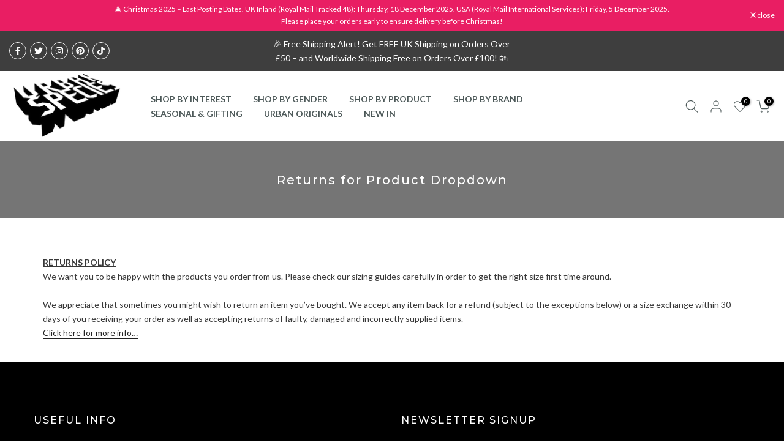

--- FILE ---
content_type: text/html; charset=utf-8
request_url: https://urbanspecies.co.uk/pages/returns-for-product-dropdown
body_size: 51066
content:
<!doctype html><html class="t4sp-theme t4s-wrapper__full_width rtl_false swatch_color_style_2 pr_border_style_1 pr_img_effect_2 enable_eff_img1_true badge_shape_2 css_for_wis_app_true shadow_round_img_false t4s-header__inline is-remove-unavai-2 t4_compare_false t4s-cart-count-0 t4s-pr-ellipsis-false
 no-js" lang="en">
  <head>
	<!-- Added by AVADA SEO Suite -->
	
	<!-- /Added by AVADA SEO Suite -->
 
    <meta charset="utf-8">
    <meta http-equiv="X-UA-Compatible" content="IE=edge">
    <meta name="viewport" content="width=device-width, initial-scale=1, height=device-height, minimum-scale=1.0, maximum-scale=1.0">
    <meta name="theme-color" content="#fff">
    <link rel="canonical" href="https://urbanspecies.co.uk/pages/returns-for-product-dropdown">
    <link rel="preconnect" href="https://cdn.shopify.com" crossorigin><link rel="shortcut icon" type="image/png" href="//urbanspecies.co.uk/cdn/shop/files/US_Favicon.png?crop=center&height=32&v=1684318105&width=32"><link id="t4s-favico" rel="apple-touch-icon-precomposed" type="image/png" sizes="152x152" href="//urbanspecies.co.uk/cdn/shop/files/US_Favicon.png?crop=center&height=152&v=1684318105&width=152"><title>Returns for Product Dropdown &ndash; Urban Species</title>
    <meta name="description" content="RETURNS POLICY We want you to be happy with the products you order from us. Please check our sizing guides carefully in order to get the right size first time around. We appreciate that sometimes you might wish to return an item you’ve bought. We accept any item back for a refund (subject to the exceptions below) or a "><meta name="keywords" content="Returns for Product Dropdown, Urban Species, urbanspecies.co.uk"/><meta name="author" content="The4">

<meta property="og:site_name" content="Urban Species">
<meta property="og:url" content="https://urbanspecies.co.uk/pages/returns-for-product-dropdown">
<meta property="og:title" content="Returns for Product Dropdown">
<meta property="og:type" content="website">
<meta property="og:description" content="RETURNS POLICY We want you to be happy with the products you order from us. Please check our sizing guides carefully in order to get the right size first time around. We appreciate that sometimes you might wish to return an item you’ve bought. We accept any item back for a refund (subject to the exceptions below) or a "><meta property="og:image" content="http://urbanspecies.co.uk/cdn/shop/files/social_sharing_image.jpg?v=1683276601">
  <meta property="og:image:secure_url" content="https://urbanspecies.co.uk/cdn/shop/files/social_sharing_image.jpg?v=1683276601">
  <meta property="og:image:width" content="1200">
  <meta property="og:image:height" content="628"><meta name="twitter:site" content="@urbanspecies"><meta name="twitter:card" content="summary_large_image"><meta name="twitter:title" content="Returns for Product Dropdown"><meta name="twitter:description" content="RETURNS POLICY We want you to be happy with the products you order from us. Please check our sizing guides carefully in order to get the right size first time around. We appreciate that sometimes you might wish to return an item you’ve bought. We accept any item back for a refund (subject to the exceptions below) or a "><div style=" position: absolute; font-size: 1200px;line-height: 1;word-wrap: break-word;top: 0;left: 0; width: 50vw; height: 50vh;max-width: 50vw; max-height: 50vh;pointer-events: none;z-index: 99999999999;color: transparent;overflow: hidden;"data-optimizer="SP: Store-js"> □</div><script>(()=>{try{var e=navigator,t=e.userAgent,r=0,a=(e,t,r)=>e.setAttribute(t,r),o=(e,t)=>e.removeAttribute(t),d="tagName",n="forEach",l="indexOf";(e.platform[l]("x86_64")>-1&&0>t[l]("CrOS")||t[l]("power")>-1||t[l]("rix")>-1)&&new MutationObserver((e=>{e[n]((({addedNodes:e})=>{e[n]((e=>{1===e.nodeType&&("IFRAME"===e[d]&&(a(e,"loading","lazy"),a(e,"data-src",e.src),o(e,"src")),"IMG"===e[d]&&r++>30&&a(e,"loading","lazy"),"SCRIPT"===e[d]&&(a(e,"data-src",e.src),o(e,"src"),e.type="text/lazyload"))}))}))})).observe(document.documentElement,{childList:!0,subtree:!0});var c=e=>document.querySelector(e),s=()=>Date.now(),i=s(),u=()=>{if(!(s()-i>500)){if(!c("body>meta"))return setTimeout(u,5);var e=c("head");document.querySelectorAll("meta,link:not([rel='stylesheet']),title")[n]((t=>e.append(t)))}};u()}catch(m){}})();</script>

<script src="//urbanspecies.co.uk/cdn/shop/t/25/assets/lazysizes.min.js?v=83289260111445824691679495373" async="async"></script>
    <script src="//urbanspecies.co.uk/cdn/shop/t/25/assets/global.min.js?v=178957925072260983071679495372" defer="defer"></script>
    <script src="//urbanspecies.co.uk/cdn/shop/t/25/assets/linkfixer.js?v=42092103399754194111687444333" defer="defer"></script>
    <script>
  const boostSDAssetFileURL = "\/\/urbanspecies.co.uk\/cdn\/shop\/t\/25\/assets\/boost_sd_assets_file_url.gif?v=6603";
  window.boostSDAssetFileURL = boostSDAssetFileURL;

  if (window.boostSDAppConfig) {
    window.boostSDAppConfig.generalSettings.custom_js_asset_url = "//urbanspecies.co.uk/cdn/shop/t/25/assets/boost-sd-custom.js?v=160962118398746674481682082581";
    window.boostSDAppConfig.generalSettings.custom_css_asset_url = "//urbanspecies.co.uk/cdn/shop/t/25/assets/boost-sd-custom.css?v=72809539502277619291682082582";
  }

  
</script>

    <script>window.performance && window.performance.mark && window.performance.mark('shopify.content_for_header.start');</script><meta name="google-site-verification" content="zA-HAF860dTxmAylGJSj698UbEz9akMLaCkOXOReogw">
<meta id="shopify-digital-wallet" name="shopify-digital-wallet" content="/17894287/digital_wallets/dialog">
<meta name="shopify-checkout-api-token" content="e2d7aaecb9de46d80e4098d689216e29">
<meta id="in-context-paypal-metadata" data-shop-id="17894287" data-venmo-supported="false" data-environment="production" data-locale="en_US" data-paypal-v4="true" data-currency="GBP">
<script async="async" src="/checkouts/internal/preloads.js?locale=en-GB"></script>
<link rel="preconnect" href="https://shop.app" crossorigin="anonymous">
<script async="async" src="https://shop.app/checkouts/internal/preloads.js?locale=en-GB&shop_id=17894287" crossorigin="anonymous"></script>
<script id="apple-pay-shop-capabilities" type="application/json">{"shopId":17894287,"countryCode":"GB","currencyCode":"GBP","merchantCapabilities":["supports3DS"],"merchantId":"gid:\/\/shopify\/Shop\/17894287","merchantName":"Urban Species","requiredBillingContactFields":["postalAddress","email","phone"],"requiredShippingContactFields":["postalAddress","email","phone"],"shippingType":"shipping","supportedNetworks":["visa","maestro","masterCard","amex","discover","elo"],"total":{"type":"pending","label":"Urban Species","amount":"1.00"},"shopifyPaymentsEnabled":true,"supportsSubscriptions":true}</script>
<script id="shopify-features" type="application/json">{"accessToken":"e2d7aaecb9de46d80e4098d689216e29","betas":["rich-media-storefront-analytics"],"domain":"urbanspecies.co.uk","predictiveSearch":true,"shopId":17894287,"locale":"en"}</script>
<script>var Shopify = Shopify || {};
Shopify.shop = "urban-species-retail.myshopify.com";
Shopify.locale = "en";
Shopify.currency = {"active":"GBP","rate":"1.0"};
Shopify.country = "GB";
Shopify.theme = {"name":"Gecko 6.0.2 official","id":145649303842,"schema_name":"Gecko","schema_version":"6.0.2","theme_store_id":null,"role":"main"};
Shopify.theme.handle = "null";
Shopify.theme.style = {"id":null,"handle":null};
Shopify.cdnHost = "urbanspecies.co.uk/cdn";
Shopify.routes = Shopify.routes || {};
Shopify.routes.root = "/";</script>
<script type="module">!function(o){(o.Shopify=o.Shopify||{}).modules=!0}(window);</script>
<script>!function(o){function n(){var o=[];function n(){o.push(Array.prototype.slice.apply(arguments))}return n.q=o,n}var t=o.Shopify=o.Shopify||{};t.loadFeatures=n(),t.autoloadFeatures=n()}(window);</script>
<script>
  window.ShopifyPay = window.ShopifyPay || {};
  window.ShopifyPay.apiHost = "shop.app\/pay";
  window.ShopifyPay.redirectState = null;
</script>
<script id="shop-js-analytics" type="application/json">{"pageType":"page"}</script>
<script defer="defer" async type="module" src="//urbanspecies.co.uk/cdn/shopifycloud/shop-js/modules/v2/client.init-shop-cart-sync_BT-GjEfc.en.esm.js"></script>
<script defer="defer" async type="module" src="//urbanspecies.co.uk/cdn/shopifycloud/shop-js/modules/v2/chunk.common_D58fp_Oc.esm.js"></script>
<script defer="defer" async type="module" src="//urbanspecies.co.uk/cdn/shopifycloud/shop-js/modules/v2/chunk.modal_xMitdFEc.esm.js"></script>
<script type="module">
  await import("//urbanspecies.co.uk/cdn/shopifycloud/shop-js/modules/v2/client.init-shop-cart-sync_BT-GjEfc.en.esm.js");
await import("//urbanspecies.co.uk/cdn/shopifycloud/shop-js/modules/v2/chunk.common_D58fp_Oc.esm.js");
await import("//urbanspecies.co.uk/cdn/shopifycloud/shop-js/modules/v2/chunk.modal_xMitdFEc.esm.js");

  window.Shopify.SignInWithShop?.initShopCartSync?.({"fedCMEnabled":true,"windoidEnabled":true});

</script>
<script>
  window.Shopify = window.Shopify || {};
  if (!window.Shopify.featureAssets) window.Shopify.featureAssets = {};
  window.Shopify.featureAssets['shop-js'] = {"shop-cart-sync":["modules/v2/client.shop-cart-sync_DZOKe7Ll.en.esm.js","modules/v2/chunk.common_D58fp_Oc.esm.js","modules/v2/chunk.modal_xMitdFEc.esm.js"],"init-fed-cm":["modules/v2/client.init-fed-cm_B6oLuCjv.en.esm.js","modules/v2/chunk.common_D58fp_Oc.esm.js","modules/v2/chunk.modal_xMitdFEc.esm.js"],"shop-cash-offers":["modules/v2/client.shop-cash-offers_D2sdYoxE.en.esm.js","modules/v2/chunk.common_D58fp_Oc.esm.js","modules/v2/chunk.modal_xMitdFEc.esm.js"],"shop-login-button":["modules/v2/client.shop-login-button_QeVjl5Y3.en.esm.js","modules/v2/chunk.common_D58fp_Oc.esm.js","modules/v2/chunk.modal_xMitdFEc.esm.js"],"pay-button":["modules/v2/client.pay-button_DXTOsIq6.en.esm.js","modules/v2/chunk.common_D58fp_Oc.esm.js","modules/v2/chunk.modal_xMitdFEc.esm.js"],"shop-button":["modules/v2/client.shop-button_DQZHx9pm.en.esm.js","modules/v2/chunk.common_D58fp_Oc.esm.js","modules/v2/chunk.modal_xMitdFEc.esm.js"],"avatar":["modules/v2/client.avatar_BTnouDA3.en.esm.js"],"init-windoid":["modules/v2/client.init-windoid_CR1B-cfM.en.esm.js","modules/v2/chunk.common_D58fp_Oc.esm.js","modules/v2/chunk.modal_xMitdFEc.esm.js"],"init-shop-for-new-customer-accounts":["modules/v2/client.init-shop-for-new-customer-accounts_C_vY_xzh.en.esm.js","modules/v2/client.shop-login-button_QeVjl5Y3.en.esm.js","modules/v2/chunk.common_D58fp_Oc.esm.js","modules/v2/chunk.modal_xMitdFEc.esm.js"],"init-shop-email-lookup-coordinator":["modules/v2/client.init-shop-email-lookup-coordinator_BI7n9ZSv.en.esm.js","modules/v2/chunk.common_D58fp_Oc.esm.js","modules/v2/chunk.modal_xMitdFEc.esm.js"],"init-shop-cart-sync":["modules/v2/client.init-shop-cart-sync_BT-GjEfc.en.esm.js","modules/v2/chunk.common_D58fp_Oc.esm.js","modules/v2/chunk.modal_xMitdFEc.esm.js"],"shop-toast-manager":["modules/v2/client.shop-toast-manager_DiYdP3xc.en.esm.js","modules/v2/chunk.common_D58fp_Oc.esm.js","modules/v2/chunk.modal_xMitdFEc.esm.js"],"init-customer-accounts":["modules/v2/client.init-customer-accounts_D9ZNqS-Q.en.esm.js","modules/v2/client.shop-login-button_QeVjl5Y3.en.esm.js","modules/v2/chunk.common_D58fp_Oc.esm.js","modules/v2/chunk.modal_xMitdFEc.esm.js"],"init-customer-accounts-sign-up":["modules/v2/client.init-customer-accounts-sign-up_iGw4briv.en.esm.js","modules/v2/client.shop-login-button_QeVjl5Y3.en.esm.js","modules/v2/chunk.common_D58fp_Oc.esm.js","modules/v2/chunk.modal_xMitdFEc.esm.js"],"shop-follow-button":["modules/v2/client.shop-follow-button_CqMgW2wH.en.esm.js","modules/v2/chunk.common_D58fp_Oc.esm.js","modules/v2/chunk.modal_xMitdFEc.esm.js"],"checkout-modal":["modules/v2/client.checkout-modal_xHeaAweL.en.esm.js","modules/v2/chunk.common_D58fp_Oc.esm.js","modules/v2/chunk.modal_xMitdFEc.esm.js"],"shop-login":["modules/v2/client.shop-login_D91U-Q7h.en.esm.js","modules/v2/chunk.common_D58fp_Oc.esm.js","modules/v2/chunk.modal_xMitdFEc.esm.js"],"lead-capture":["modules/v2/client.lead-capture_BJmE1dJe.en.esm.js","modules/v2/chunk.common_D58fp_Oc.esm.js","modules/v2/chunk.modal_xMitdFEc.esm.js"],"payment-terms":["modules/v2/client.payment-terms_Ci9AEqFq.en.esm.js","modules/v2/chunk.common_D58fp_Oc.esm.js","modules/v2/chunk.modal_xMitdFEc.esm.js"]};
</script>
<script>(function() {
  var isLoaded = false;
  function asyncLoad() {
    if (isLoaded) return;
    isLoaded = true;
    var urls = ["https:\/\/accessibly.apps.onthemapmarketing.com\/public\/widget\/run.js?shop=urban-species-retail.myshopify.com","https:\/\/instashop.s3.amazonaws.com\/js-gz\/embed\/embed-1.6.4.js?gallery\u0026shop=urban-species-retail.myshopify.com","https:\/\/chimpstatic.com\/mcjs-connected\/js\/users\/40492bbf1915f1ac54e2b5c38\/c7d700824ce079566f5e72790.js?shop=urban-species-retail.myshopify.com","https:\/\/cdn.shopify.com\/s\/files\/1\/2233\/5399\/t\/1\/assets\/trust_hero_17894287.js?v=1667681933\u0026shop=urban-species-retail.myshopify.com","https:\/\/d1639lhkj5l89m.cloudfront.net\/js\/storefront\/uppromote.js?shop=urban-species-retail.myshopify.com","https:\/\/cdn.s3.pop-convert.com\/pcjs.production.min.js?unique_id=urban-species-retail.myshopify.com\u0026shop=urban-species-retail.myshopify.com","https:\/\/script.pop-convert.com\/new-micro\/production.pc.min.js?unique_id=urban-species-retail.myshopify.com\u0026shop=urban-species-retail.myshopify.com","https:\/\/size-guides.esc-apps-cdn.com\/1739187097-app.urban-species-retail.myshopify.com.js?shop=urban-species-retail.myshopify.com","https:\/\/cdn.hextom.com\/js\/freeshippingbar.js?shop=urban-species-retail.myshopify.com"];
    for (var i = 0; i < urls.length; i++) {
      var s = document.createElement('script');
      s.type = 'text/javascript';
      s.async = true;
      s.src = urls[i];
      var x = document.getElementsByTagName('script')[0];
      x.parentNode.insertBefore(s, x);
    }
  };
  if(window.attachEvent) {
    window.attachEvent('onload', asyncLoad);
  } else {
    window.addEventListener('load', asyncLoad, false);
  }
})();</script>
<script id="__st">var __st={"a":17894287,"offset":0,"reqid":"def2e345-832a-4df5-952e-45f6e9412125-1769080609","pageurl":"urbanspecies.co.uk\/pages\/returns-for-product-dropdown","s":"pages-116235862306","u":"aaf794c64d7a","p":"page","rtyp":"page","rid":116235862306};</script>
<script>window.ShopifyPaypalV4VisibilityTracking = true;</script>
<script id="captcha-bootstrap">!function(){'use strict';const t='contact',e='account',n='new_comment',o=[[t,t],['blogs',n],['comments',n],[t,'customer']],c=[[e,'customer_login'],[e,'guest_login'],[e,'recover_customer_password'],[e,'create_customer']],r=t=>t.map((([t,e])=>`form[action*='/${t}']:not([data-nocaptcha='true']) input[name='form_type'][value='${e}']`)).join(','),a=t=>()=>t?[...document.querySelectorAll(t)].map((t=>t.form)):[];function s(){const t=[...o],e=r(t);return a(e)}const i='password',u='form_key',d=['recaptcha-v3-token','g-recaptcha-response','h-captcha-response',i],f=()=>{try{return window.sessionStorage}catch{return}},m='__shopify_v',_=t=>t.elements[u];function p(t,e,n=!1){try{const o=window.sessionStorage,c=JSON.parse(o.getItem(e)),{data:r}=function(t){const{data:e,action:n}=t;return t[m]||n?{data:e,action:n}:{data:t,action:n}}(c);for(const[e,n]of Object.entries(r))t.elements[e]&&(t.elements[e].value=n);n&&o.removeItem(e)}catch(o){console.error('form repopulation failed',{error:o})}}const l='form_type',E='cptcha';function T(t){t.dataset[E]=!0}const w=window,h=w.document,L='Shopify',v='ce_forms',y='captcha';let A=!1;((t,e)=>{const n=(g='f06e6c50-85a8-45c8-87d0-21a2b65856fe',I='https://cdn.shopify.com/shopifycloud/storefront-forms-hcaptcha/ce_storefront_forms_captcha_hcaptcha.v1.5.2.iife.js',D={infoText:'Protected by hCaptcha',privacyText:'Privacy',termsText:'Terms'},(t,e,n)=>{const o=w[L][v],c=o.bindForm;if(c)return c(t,g,e,D).then(n);var r;o.q.push([[t,g,e,D],n]),r=I,A||(h.body.append(Object.assign(h.createElement('script'),{id:'captcha-provider',async:!0,src:r})),A=!0)});var g,I,D;w[L]=w[L]||{},w[L][v]=w[L][v]||{},w[L][v].q=[],w[L][y]=w[L][y]||{},w[L][y].protect=function(t,e){n(t,void 0,e),T(t)},Object.freeze(w[L][y]),function(t,e,n,w,h,L){const[v,y,A,g]=function(t,e,n){const i=e?o:[],u=t?c:[],d=[...i,...u],f=r(d),m=r(i),_=r(d.filter((([t,e])=>n.includes(e))));return[a(f),a(m),a(_),s()]}(w,h,L),I=t=>{const e=t.target;return e instanceof HTMLFormElement?e:e&&e.form},D=t=>v().includes(t);t.addEventListener('submit',(t=>{const e=I(t);if(!e)return;const n=D(e)&&!e.dataset.hcaptchaBound&&!e.dataset.recaptchaBound,o=_(e),c=g().includes(e)&&(!o||!o.value);(n||c)&&t.preventDefault(),c&&!n&&(function(t){try{if(!f())return;!function(t){const e=f();if(!e)return;const n=_(t);if(!n)return;const o=n.value;o&&e.removeItem(o)}(t);const e=Array.from(Array(32),(()=>Math.random().toString(36)[2])).join('');!function(t,e){_(t)||t.append(Object.assign(document.createElement('input'),{type:'hidden',name:u})),t.elements[u].value=e}(t,e),function(t,e){const n=f();if(!n)return;const o=[...t.querySelectorAll(`input[type='${i}']`)].map((({name:t})=>t)),c=[...d,...o],r={};for(const[a,s]of new FormData(t).entries())c.includes(a)||(r[a]=s);n.setItem(e,JSON.stringify({[m]:1,action:t.action,data:r}))}(t,e)}catch(e){console.error('failed to persist form',e)}}(e),e.submit())}));const S=(t,e)=>{t&&!t.dataset[E]&&(n(t,e.some((e=>e===t))),T(t))};for(const o of['focusin','change'])t.addEventListener(o,(t=>{const e=I(t);D(e)&&S(e,y())}));const B=e.get('form_key'),M=e.get(l),P=B&&M;t.addEventListener('DOMContentLoaded',(()=>{const t=y();if(P)for(const e of t)e.elements[l].value===M&&p(e,B);[...new Set([...A(),...v().filter((t=>'true'===t.dataset.shopifyCaptcha))])].forEach((e=>S(e,t)))}))}(h,new URLSearchParams(w.location.search),n,t,e,['guest_login'])})(!0,!0)}();</script>
<script integrity="sha256-4kQ18oKyAcykRKYeNunJcIwy7WH5gtpwJnB7kiuLZ1E=" data-source-attribution="shopify.loadfeatures" defer="defer" src="//urbanspecies.co.uk/cdn/shopifycloud/storefront/assets/storefront/load_feature-a0a9edcb.js" crossorigin="anonymous"></script>
<script crossorigin="anonymous" defer="defer" src="//urbanspecies.co.uk/cdn/shopifycloud/storefront/assets/shopify_pay/storefront-65b4c6d7.js?v=20250812"></script>
<script data-source-attribution="shopify.dynamic_checkout.dynamic.init">var Shopify=Shopify||{};Shopify.PaymentButton=Shopify.PaymentButton||{isStorefrontPortableWallets:!0,init:function(){window.Shopify.PaymentButton.init=function(){};var t=document.createElement("script");t.src="https://urbanspecies.co.uk/cdn/shopifycloud/portable-wallets/latest/portable-wallets.en.js",t.type="module",document.head.appendChild(t)}};
</script>
<script data-source-attribution="shopify.dynamic_checkout.buyer_consent">
  function portableWalletsHideBuyerConsent(e){var t=document.getElementById("shopify-buyer-consent"),n=document.getElementById("shopify-subscription-policy-button");t&&n&&(t.classList.add("hidden"),t.setAttribute("aria-hidden","true"),n.removeEventListener("click",e))}function portableWalletsShowBuyerConsent(e){var t=document.getElementById("shopify-buyer-consent"),n=document.getElementById("shopify-subscription-policy-button");t&&n&&(t.classList.remove("hidden"),t.removeAttribute("aria-hidden"),n.addEventListener("click",e))}window.Shopify?.PaymentButton&&(window.Shopify.PaymentButton.hideBuyerConsent=portableWalletsHideBuyerConsent,window.Shopify.PaymentButton.showBuyerConsent=portableWalletsShowBuyerConsent);
</script>
<script data-source-attribution="shopify.dynamic_checkout.cart.bootstrap">document.addEventListener("DOMContentLoaded",(function(){function t(){return document.querySelector("shopify-accelerated-checkout-cart, shopify-accelerated-checkout")}if(t())Shopify.PaymentButton.init();else{new MutationObserver((function(e,n){t()&&(Shopify.PaymentButton.init(),n.disconnect())})).observe(document.body,{childList:!0,subtree:!0})}}));
</script>
<link id="shopify-accelerated-checkout-styles" rel="stylesheet" media="screen" href="https://urbanspecies.co.uk/cdn/shopifycloud/portable-wallets/latest/accelerated-checkout-backwards-compat.css" crossorigin="anonymous">
<style id="shopify-accelerated-checkout-cart">
        #shopify-buyer-consent {
  margin-top: 1em;
  display: inline-block;
  width: 100%;
}

#shopify-buyer-consent.hidden {
  display: none;
}

#shopify-subscription-policy-button {
  background: none;
  border: none;
  padding: 0;
  text-decoration: underline;
  font-size: inherit;
  cursor: pointer;
}

#shopify-subscription-policy-button::before {
  box-shadow: none;
}

      </style>

<script>window.performance && window.performance.mark && window.performance.mark('shopify.content_for_header.end');</script>
<link rel="stylesheet" href="https://fonts.googleapis.com/css?family=Lato:300,300i,400,400i,500,500i,600,600i,700,700i,800,800i|Montserrat:300,300i,400,400i,500,500i,600,600i,700,700i,800,800i|Libre+Baskerville:300,300i,400,400i,500,500i,600,600i,700,700i,800,800i&display=swap" media="print" onload="this.media='all'"><link href="//urbanspecies.co.uk/cdn/shop/t/25/assets/t4s-base.css?v=139768537514339218861679495373" rel="stylesheet" type="text/css" media="all" /><style data-shopify>:root {
        
         /* CSS Variables */
        --wrapper-mw      : 1420px;
        --font-family-1   : Lato;
        --font-family-2   : Montserrat;
        --font-family-3   : Libre Baskerville;
        --font-body-family   : Lato;
        --font-heading-family: Montserrat;
       
        
        --t4s-success-color       : #428445;
        --t4s-success-color-rgb   : 66, 132, 69;
        --t4s-warning-color       : #e0b252;
        --t4s-warning-color-rgb   : 224, 178, 82;
        --t4s-error-color         : #EB001B;
        --t4s-error-color-rgb     : 235, 0, 27;
        --t4s-light-color         : #ffffff;
        --t4s-dark-color          : #222222;
        --t4s-highlight-color     : #ec0101;
        --t4s-tooltip-background  : #383838;
        --t4s-tooltip-color       : #fff;
        --primary-sw-color        : #333;
        --primary-sw-color-rgb    : 51, 51, 51;
        --border-sw-color         : #ddd;
        --secondary-sw-color      : #878787;
        --sale-price-color        : #fa0000;
        --primary-price-color     : #878787;
        --secondary-price-color   : #878787;
        
        --t4s-body-background     : #fff;
        --text-color              : #383838;
        --text-color-rgb          : 56, 56, 56;
        --heading-color           : #4d5959;
        --accent-color            : #be3535;
        --accent-color-rgb        : 190, 53, 53;
        --accent-color-darken     : #822424;
        --accent-color-hover      : var(--accent-color-darken);
        --secondary-color         : #4d5959;
        --secondary-color-rgb     : 77, 89, 89;
        --link-color              : #222222;
        --link-color-hover        : #be3535;
        --border-color            : #ddd;
        --border-color-rgb        : 221, 221, 221;
        --border-primary-color    : #333;
        --button-background       : #222;
        --button-color            : #fff;
        --button-background-hover : #be3535;
        --button-color-hover      : #fff;

        --btn-radius              : 0px;
        --other-radius            : 0px;

        --sale-badge-background    : #f68e56;
        --sale-badge-color         : #fff;
        --new-badge-background     : #109533;
        --new-badge-color          : #fff;
        --preorder-badge-background: #0774d7;
        --preorder-badge-color     : #fff;
        --soldout-badge-background : #999999;
        --soldout-badge-color      : #fff;
        --custom-badge-background  : #00A500;
        --custom-badge-color       : #fff;/* Shopify related variables */
        --payment-terms-background-color: ;
        
        --lz-background: #f5f5f5;
        --lz-img: url("//urbanspecies.co.uk/cdn/shop/t/25/assets/t4s_loader.svg?v=64559859586562016621684315637");}

    html {
      font-size: 62.5%;
      height: 100%;
    }

    body {
      overflow-x: hidden;
      margin: 0;
      font-size:14px;
      letter-spacing: 0px;
      color: var(--text-color);
      font-family: var(--font-body-family);
      line-height: 1.7;
      font-weight: 400;
      -webkit-font-smoothing: auto;
      -moz-osx-font-smoothing: auto;
      background-color: var(--t4s-body-background);
    }
    
    /*
    @media screen and (min-width: 750px) {
      body {
        font-size: 1.6rem;
      }
    }
    */

    h1, h2, h3, h4, h5, h6, .t4s_as_title {
      color: var(--heading-color);
      font-family: var(--font-heading-family);
      line-height: 1.4;
      font-weight: 400;
      letter-spacing: 2px;
    }
    h1 { font-size: 37px }
    h2 { font-size: 29px }
    h3 { font-size: 23px }
    h4 { font-size: 18px }
    h5 { font-size: 17px }
    h6 { font-size: 15.5px }
    a,.t4s_as_link {
      /* font-family: var(--font-link-family); */
      color: var(--link-color);
    }
    button,
    input,
    optgroup,
    select,
    textarea {
      border-color: var(--border-color);
    }
    .t4s_as_button,
    button,
    input[type="button"]:not(.t4s-btn),
    input[type="reset"],
    input[type="submit"]:not(.t4s-btn) {
      font-family: var(--font-button-family);
      color: var(--button-color);
      background-color: var(--button-background);
      border-color: var(--button-background);
    }
    
    .t4s-cp,.t4s-color-accent { color : var(--accent-color) }.t4s-ct,.t4s-color-text { color : var(--text-color) }.t4s-ch,.t4ss-color-heading { color : var(--heading-color) }.t4s-csecondary { color : var(--secondary-color) }
    
    .t4s-fnt-fm-1 {
      font-family: var(--font-family-1) !important;
    }
    .t4s-fnt-fm-2 {
      font-family: var(--font-family-2) !important;
    }
    .t4s-fnt-fm-3 {
      font-family: var(--font-family-3) !important;
    }
    .t4s-cr {
        color: var(--t4s-highlight-color);
    }
    .t4s-price__sale { color: var(--primary-price-color); }@media (-moz-touch-enabled: 0), (hover: hover) and (min-width: 1025px){
        a:hover,.t4s_as_link:hover {
            color: var(--link-color-hover);
        }
        .t4s_as_button:hover,
            button:hover,
            input[type="button"]:not(.t4s-btn):hover, 
            input[type="reset"]:hover,
            input[type="submit"]:not(.t4s-btn):hover  {
            color: var(--button-color-hover);
            background-color: var(--button-background-hover);
            border-color: var(--button-background-hover);
        }
    }
    .t4s-fix-overflow.t4s-row { max-width: 100vw;margin-left: auto;margin-right: auto;}.lazyloadt4s-opt {opacity: 1 !important;transition: opacity 0s, transform 1s !important;}.t4s-d-block {display: block;}.t4s-d-none {display: none;}@media (min-width: 768px) {.t4s-d-md-block {display: block;}.t4s-d-md-none {display: none;}}@media (min-width: 1025px) {.t4s-d-lg-block {display: block;}.t4s-d-lg-none {display: none;}}</style><script>
 const t4sXMLHttpRequest = window.XMLHttpRequest, documentElementT4s = document.documentElement; documentElementT4s.className = documentElementT4s.className.replace('no-js', 'js');function loadImageT4s(_this) { _this.classList.add('lazyloadt4sed')};(function() { const matchMediaHoverT4s = (window.matchMedia('(-moz-touch-enabled: 1), (hover: none)')).matches; documentElementT4s.className += ((window.CSS && window.CSS.supports('(position: sticky) or (position: -webkit-sticky)')) ? ' t4sp-sticky' : ' t4sp-no-sticky'); documentElementT4s.className += matchMediaHoverT4s ? ' t4sp-no-hover' : ' t4sp-hover'; window.onpageshow = function() { if (performance.navigation.type === 2) {document.dispatchEvent(new CustomEvent('cart:refresh'))} }; if (!matchMediaHoverT4s && window.width > 1024) { document.addEventListener('mousemove', function(evt) { documentElementT4s.classList.replace('t4sp-no-hover','t4sp-hover'); document.dispatchEvent(new CustomEvent('theme:hover')); }, {once : true} ); } }());</script><!-- "snippets/judgeme_core.liquid" was not rendered, the associated app was uninstalled -->
  
	<script>var loox_global_hash = '1683625298666';</script><style>.loox-reviews-default { max-width: 1200px; margin: 0 auto; }</style><script>var loox_rating_icons_enabled = true;</script>

        <link href="//urbanspecies.co.uk/cdn/shop/t/25/assets/paymentfont.scss.css?v=142511444335271266361763191148" rel="stylesheet" type="text/css" media="all" />
      
<script type="text/javascript">
  window.Rivo = window.Rivo || {};
  window.Rivo.common = window.Rivo.common || {};
  window.Rivo.common.shop = {
    permanent_domain: 'urban-species-retail.myshopify.com',
    currency: "GBP",
    money_format: "\u003cspan class=money\u003e£ {{amount}} GBP\u003c\/span\u003e",
    id: 17894287
  };
  

  window.Rivo.common.template = 'page';
  window.Rivo.common.cart = {};
  window.Rivo.common.vapid_public_key = "BJuXCmrtTK335SuczdNVYrGVtP_WXn4jImChm49st7K7z7e8gxSZUKk4DhUpk8j2Xpiw5G4-ylNbMKLlKkUEU98=";
  window.Rivo.global_config = {"asset_urls":{"loy":{"api_js":"https:\/\/cdn.shopify.com\/s\/files\/1\/0194\/1736\/6592\/t\/1\/assets\/ba_rivo_api.js?v=1682544122","init_js":"https:\/\/cdn.shopify.com\/s\/files\/1\/0194\/1736\/6592\/t\/1\/assets\/ba_loy_init.js?v=1682544113","referrals_js":"https:\/\/cdn.shopify.com\/s\/files\/1\/0194\/1736\/6592\/t\/1\/assets\/ba_loy_referrals.js?v=1682544119","referrals_css":"https:\/\/cdn.shopify.com\/s\/files\/1\/0194\/1736\/6592\/t\/1\/assets\/ba_loy_referrals.css?v=1678639051","widget_js":"https:\/\/cdn.shopify.com\/s\/files\/1\/0194\/1736\/6592\/t\/1\/assets\/ba_loy_widget.js?v=1682544115","widget_css":"https:\/\/cdn.shopify.com\/s\/files\/1\/0194\/1736\/6592\/t\/1\/assets\/ba_loy_widget.css?v=1673976822","page_init_js":"https:\/\/cdn.shopify.com\/s\/files\/1\/0194\/1736\/6592\/t\/1\/assets\/ba_loy_page_init.js?v=1682544116","page_widget_js":"https:\/\/cdn.shopify.com\/s\/files\/1\/0194\/1736\/6592\/t\/1\/assets\/ba_loy_page_widget.js?v=1682544117","page_widget_css":"https:\/\/cdn.shopify.com\/s\/files\/1\/0194\/1736\/6592\/t\/1\/assets\/ba_loy_page.css?v=1673976829","page_preview_js":"\/assets\/msg\/loy_page_preview.js"},"rev":{"init_js":"https:\/\/cdn.shopify.com\/s\/files\/1\/0194\/1736\/6592\/t\/1\/assets\/ba_rev_init.js?v=1681565796","display_js":"https:\/\/cdn.shopify.com\/s\/files\/1\/0194\/1736\/6592\/t\/1\/assets\/ba_rev_display.js?v=1681565799","modal_js":"https:\/\/cdn.shopify.com\/s\/files\/1\/0194\/1736\/6592\/t\/1\/assets\/ba_rev_modal.js?v=1681565797","widget_css":"https:\/\/cdn.shopify.com\/s\/files\/1\/0194\/1736\/6592\/t\/1\/assets\/ba_rev_widget.css?v=1680320455","modal_css":"https:\/\/cdn.shopify.com\/s\/files\/1\/0194\/1736\/6592\/t\/1\/assets\/ba_rev_modal.css?v=1680295707"},"pu":{"init_js":"https:\/\/cdn.shopify.com\/s\/files\/1\/0194\/1736\/6592\/t\/1\/assets\/ba_pu_init.js?v=1635877170"},"widgets":{"init_js":"https:\/\/cdn.shopify.com\/s\/files\/1\/0194\/1736\/6592\/t\/1\/assets\/ba_widget_init.js?v=1679987682","modal_js":"https:\/\/cdn.shopify.com\/s\/files\/1\/0194\/1736\/6592\/t\/1\/assets\/ba_widget_modal.js?v=1679987684","modal_css":"https:\/\/cdn.shopify.com\/s\/files\/1\/0194\/1736\/6592\/t\/1\/assets\/ba_widget_modal.css?v=1654723622"},"forms":{"init_js":"https:\/\/cdn.shopify.com\/s\/files\/1\/0194\/1736\/6592\/t\/1\/assets\/ba_forms_init.js?v=1682544120","widget_js":"https:\/\/cdn.shopify.com\/s\/files\/1\/0194\/1736\/6592\/t\/1\/assets\/ba_forms_widget.js?v=1682544121","forms_css":"https:\/\/cdn.shopify.com\/s\/files\/1\/0194\/1736\/6592\/t\/1\/assets\/ba_forms.css?v=1654711758"},"global":{"helper_js":"https:\/\/cdn.shopify.com\/s\/files\/1\/0194\/1736\/6592\/t\/1\/assets\/ba_tracking.js?v=1680229884"}},"proxy_paths":{"pop":"\/apps\/ba-pop","app_metrics":"\/apps\/ba-pop\/app_metrics","push_subscription":"\/apps\/ba-pop\/push"},"aat":["pop"],"pv":false,"sts":false,"bam":false,"batc":false,"base_money_format":"\u003cspan class=money\u003e£ {{amount}} GBP\u003c\/span\u003e","loy_js_api_enabled":false,"shop":{"name":"Urban Species","domain":"urbanspecies.co.uk"}};

  




    window.Rivo.widgets_config = {"id":87547,"active":false,"frequency_limit_amount":2,"frequency_limit_time_unit":"days","background_image":{"position":"none"},"initial_state":{"body":"Sign up and unlock your instant discount","title":"Get 10% off your order","cta_text":"Claim Discount","show_email":true,"action_text":"Saving...","footer_text":"You are signing up to receive communication via email and can unsubscribe at any time.","dismiss_text":"No thanks","email_placeholder":"Email Address","phone_placeholder":"Phone Number","show_phone_number":false},"success_state":{"body":"Thanks for subscribing. Copy your discount code and apply to your next order.","title":"Discount Unlocked 🎉","cta_text":"Continue shopping","cta_action":"dismiss"},"closed_state":{"action":"close_widget","font_size":"20","action_text":"GET 10% OFF","display_offset":"300","display_position":"left"},"error_state":{"submit_error":"Sorry, please try again later","invalid_email":"Please enter valid email address!","error_subscribing":"Error subscribing, try again later","already_registered":"You have already registered","invalid_phone_number":"Please enter valid phone number!"},"trigger":{"delay":0},"colors":{"link_color":"#4FC3F7","sticky_bar_bg":"#C62828","cta_font_color":"#fff","body_font_color":"#000","sticky_bar_text":"#fff","background_color":"#fff","error_background":"#ffdede","error_text_color":"#ff2626","title_font_color":"#000","footer_font_color":"#bbb","dismiss_font_color":"#bbb","cta_background_color":"#000","sticky_coupon_bar_bg":"#286ef8","sticky_coupon_bar_text":"#fff"},"sticky_coupon_bar":{},"display_style":{"font":"Arial","size":"regular","align":"center"},"dismissable":true,"has_background":false,"opt_in_channels":["email"],"rules":[],"widget_css":".powered_by_rivo{\n  display: block;\n}\n.ba_widget_main_design {\n  background: #fff;\n}\n.ba_widget_content{text-align: center}\n.ba_widget_parent{\n  font-family: Arial;\n}\n.ba_widget_parent.background{\n}\n.ba_widget_left_content{\n}\n.ba_widget_right_content{\n}\n#ba_widget_cta_button:disabled{\n  background: #000cc;\n}\n#ba_widget_cta_button{\n  background: #000;\n  color: #fff;\n}\n#ba_widget_cta_button:after {\n  background: #000e0;\n}\n.ba_initial_state_title, .ba_success_state_title{\n  color: #000;\n}\n.ba_initial_state_body, .ba_success_state_body{\n  color: #000;\n}\n.ba_initial_state_dismiss_text{\n  color: #bbb;\n}\n.ba_initial_state_footer_text, .ba_initial_state_sms_agreement{\n  color: #bbb;\n}\n.ba_widget_error{\n  color: #ff2626;\n  background: #ffdede;\n}\n.ba_link_color{\n  color: #4FC3F7;\n}\n","custom_css":null,"logo":null};

</script>


<script type="text/javascript">
  

  //Global snippet for Rivo
  //this is updated automatically - do not edit manually.

  function loadScript(src, defer, done) {
    var js = document.createElement('script');
    js.src = src;
    js.defer = defer;
    js.onload = function(){done();};
    js.onerror = function(){
      done(new Error('Failed to load script ' + src));
    };
    document.head.appendChild(js);
  }

  function browserSupportsAllFeatures() {
    return window.Promise && window.fetch && window.Symbol;
  }

  if (browserSupportsAllFeatures()) {
    main();
  } else {
    loadScript('https://polyfill-fastly.net/v3/polyfill.min.js?features=Promise,fetch', true, main);
  }

  function loadAppScripts(){
     if (window.Rivo.global_config.aat.includes("loy")){
      loadScript(window.Rivo.global_config.asset_urls.loy.init_js, true, function(){});
     }

     if (window.Rivo.global_config.aat.includes("rev")){
      loadScript(window.Rivo.global_config.asset_urls.rev.init_js, true, function(){});
     }

     if (window.Rivo.global_config.aat.includes("pu")){
      loadScript(window.Rivo.global_config.asset_urls.pu.init_js, true, function(){});
     }

     if (window.Rivo.global_config.aat.includes("pop") || window.Rivo.global_config.aat.includes("pu")){
      loadScript(window.Rivo.global_config.asset_urls.widgets.init_js, true, function(){});
     }
  }

  function main(err) {
    loadScript(window.Rivo.global_config.asset_urls.global.helper_js, false, loadAppScripts);
  }
</script>


<script type="text/javascript">
    (function(c,l,a,r,i,t,y){
        c[a]=c[a]||function(){(c[a].q=c[a].q||[]).push(arguments)};
        t=l.createElement(r);t.async=1;t.src="https://www.clarity.ms/tag/"+i;
        y=l.getElementsByTagName(r)[0];y.parentNode.insertBefore(t,y);
    })(window, document, "clarity", "script", "p8tdhojmzs");
</script>
  
  <!-- BEGIN app block: shopify://apps/avada-seo-suite/blocks/avada-seo/15507c6e-1aa3-45d3-b698-7e175e033440 --><script>
  window.AVADA_SEO_ENABLED = true;
</script><!-- BEGIN app snippet: avada-broken-link-manager --><!-- END app snippet --><!-- BEGIN app snippet: avada-seo-site --><!-- END app snippet --><!-- BEGIN app snippet: avada-robot-onpage --><!-- Avada SEO Robot Onpage -->












<!-- END app snippet --><!-- BEGIN app snippet: avada-frequently-asked-questions -->







<!-- END app snippet --><!-- BEGIN app snippet: avada-custom-css --> <!-- BEGIN Avada SEO custom CSS END -->


<!-- END Avada SEO custom CSS END -->
<!-- END app snippet --><!-- BEGIN app snippet: avada-loading --><style>
  @keyframes avada-rotate {
    0% { transform: rotate(0); }
    100% { transform: rotate(360deg); }
  }

  @keyframes avada-fade-out {
    0% { opacity: 1; visibility: visible; }
    100% { opacity: 0; visibility: hidden; }
  }

  .Avada-LoadingScreen {
    display: none;
    width: 100%;
    height: 100vh;
    top: 0;
    position: fixed;
    z-index: 9999;
    display: flex;
    align-items: center;
    justify-content: center;
  
    background-image: url();
    background-position: center;
    background-size: cover;
    background-repeat: no-repeat;
  
  }

  .Avada-LoadingScreen svg {
    animation: avada-rotate 1s linear infinite;
    width: px;
    height: px;
  }
</style>
<script>
  const themeId = Shopify.theme.id;
  const loadingSettingsValue = null;
  const loadingType = loadingSettingsValue?.loadingType;
  function renderLoading() {
    new MutationObserver((mutations, observer) => {
      if (document.body) {
        observer.disconnect();
        const loadingDiv = document.createElement('div');
        loadingDiv.className = 'Avada-LoadingScreen';
        if(loadingType === 'custom_logo' || loadingType === 'favicon_logo') {
          const srcLoadingImage = loadingSettingsValue?.customLogoThemeIds[themeId] || '';
          if(srcLoadingImage) {
            loadingDiv.innerHTML = `
            <img alt="Avada logo"  height="600px" loading="eager" fetchpriority="high"
              src="${srcLoadingImage}&width=600"
              width="600px" />
              `
          }
        }
        if(loadingType === 'circle') {
          loadingDiv.innerHTML = `
        <svg viewBox="0 0 40 40" fill="none" xmlns="http://www.w3.org/2000/svg">
          <path d="M20 3.75C11.0254 3.75 3.75 11.0254 3.75 20C3.75 21.0355 2.91053 21.875 1.875 21.875C0.839475 21.875 0 21.0355 0 20C0 8.9543 8.9543 0 20 0C31.0457 0 40 8.9543 40 20C40 31.0457 31.0457 40 20 40C18.9645 40 18.125 39.1605 18.125 38.125C18.125 37.0895 18.9645 36.25 20 36.25C28.9748 36.25 36.25 28.9748 36.25 20C36.25 11.0254 28.9748 3.75 20 3.75Z" fill=""/>
        </svg>
      `;
        }

        document.body.insertBefore(loadingDiv, document.body.firstChild || null);
        const e = '';
        const t = '';
        const o = 'first' === t;
        const a = sessionStorage.getItem('isShowLoadingAvada');
        const n = document.querySelector('.Avada-LoadingScreen');
        if (a && o) return (n.style.display = 'none');
        n.style.display = 'flex';
        const i = document.body;
        i.style.overflow = 'hidden';
        const l = () => {
          i.style.overflow = 'auto';
          n.style.animation = 'avada-fade-out 1s ease-out forwards';
          setTimeout(() => {
            n.style.display = 'none';
          }, 1000);
        };
        if ((o && !a && sessionStorage.setItem('isShowLoadingAvada', true), 'duration_auto' === e)) {
          window.onload = function() {
            l();
          };
          return;
        }
        setTimeout(() => {
          l();
        }, 1000 * e);
      }
    }).observe(document.documentElement, { childList: true, subtree: true });
  };
  function isNullish(value) {
    return value === null || value === undefined;
  }
  const themeIds = '';
  const themeIdsArray = themeIds ? themeIds.split(',') : [];

  if(!isNullish(themeIds) && themeIdsArray.includes(themeId.toString()) && loadingSettingsValue?.enabled) {
    renderLoading();
  }

  if(isNullish(loadingSettingsValue?.themeIds) && loadingSettingsValue?.enabled) {
    renderLoading();
  }
</script>
<!-- END app snippet --><!-- BEGIN app snippet: avada-seo-social-post --><!-- END app snippet -->
<!-- END app block --><script src="https://cdn.shopify.com/extensions/e8878072-2f6b-4e89-8082-94b04320908d/inbox-1254/assets/inbox-chat-loader.js" type="text/javascript" defer="defer"></script>
<script src="https://cdn.shopify.com/extensions/019b0289-a7b2-75c4-bc89-75da59821462/avada-app-75/assets/air-reviews.js" type="text/javascript" defer="defer"></script>
<script src="https://cdn.shopify.com/extensions/019a4bd6-5189-7b1b-88e6-ae4214511ca1/vite-vue3-typescript-eslint-prettier-32/assets/main.js" type="text/javascript" defer="defer"></script>
<link href="https://monorail-edge.shopifysvc.com" rel="dns-prefetch">
<script>(function(){if ("sendBeacon" in navigator && "performance" in window) {try {var session_token_from_headers = performance.getEntriesByType('navigation')[0].serverTiming.find(x => x.name == '_s').description;} catch {var session_token_from_headers = undefined;}var session_cookie_matches = document.cookie.match(/_shopify_s=([^;]*)/);var session_token_from_cookie = session_cookie_matches && session_cookie_matches.length === 2 ? session_cookie_matches[1] : "";var session_token = session_token_from_headers || session_token_from_cookie || "";function handle_abandonment_event(e) {var entries = performance.getEntries().filter(function(entry) {return /monorail-edge.shopifysvc.com/.test(entry.name);});if (!window.abandonment_tracked && entries.length === 0) {window.abandonment_tracked = true;var currentMs = Date.now();var navigation_start = performance.timing.navigationStart;var payload = {shop_id: 17894287,url: window.location.href,navigation_start,duration: currentMs - navigation_start,session_token,page_type: "page"};window.navigator.sendBeacon("https://monorail-edge.shopifysvc.com/v1/produce", JSON.stringify({schema_id: "online_store_buyer_site_abandonment/1.1",payload: payload,metadata: {event_created_at_ms: currentMs,event_sent_at_ms: currentMs}}));}}window.addEventListener('pagehide', handle_abandonment_event);}}());</script>
<script id="web-pixels-manager-setup">(function e(e,d,r,n,o){if(void 0===o&&(o={}),!Boolean(null===(a=null===(i=window.Shopify)||void 0===i?void 0:i.analytics)||void 0===a?void 0:a.replayQueue)){var i,a;window.Shopify=window.Shopify||{};var t=window.Shopify;t.analytics=t.analytics||{};var s=t.analytics;s.replayQueue=[],s.publish=function(e,d,r){return s.replayQueue.push([e,d,r]),!0};try{self.performance.mark("wpm:start")}catch(e){}var l=function(){var e={modern:/Edge?\/(1{2}[4-9]|1[2-9]\d|[2-9]\d{2}|\d{4,})\.\d+(\.\d+|)|Firefox\/(1{2}[4-9]|1[2-9]\d|[2-9]\d{2}|\d{4,})\.\d+(\.\d+|)|Chrom(ium|e)\/(9{2}|\d{3,})\.\d+(\.\d+|)|(Maci|X1{2}).+ Version\/(15\.\d+|(1[6-9]|[2-9]\d|\d{3,})\.\d+)([,.]\d+|)( \(\w+\)|)( Mobile\/\w+|) Safari\/|Chrome.+OPR\/(9{2}|\d{3,})\.\d+\.\d+|(CPU[ +]OS|iPhone[ +]OS|CPU[ +]iPhone|CPU IPhone OS|CPU iPad OS)[ +]+(15[._]\d+|(1[6-9]|[2-9]\d|\d{3,})[._]\d+)([._]\d+|)|Android:?[ /-](13[3-9]|1[4-9]\d|[2-9]\d{2}|\d{4,})(\.\d+|)(\.\d+|)|Android.+Firefox\/(13[5-9]|1[4-9]\d|[2-9]\d{2}|\d{4,})\.\d+(\.\d+|)|Android.+Chrom(ium|e)\/(13[3-9]|1[4-9]\d|[2-9]\d{2}|\d{4,})\.\d+(\.\d+|)|SamsungBrowser\/([2-9]\d|\d{3,})\.\d+/,legacy:/Edge?\/(1[6-9]|[2-9]\d|\d{3,})\.\d+(\.\d+|)|Firefox\/(5[4-9]|[6-9]\d|\d{3,})\.\d+(\.\d+|)|Chrom(ium|e)\/(5[1-9]|[6-9]\d|\d{3,})\.\d+(\.\d+|)([\d.]+$|.*Safari\/(?![\d.]+ Edge\/[\d.]+$))|(Maci|X1{2}).+ Version\/(10\.\d+|(1[1-9]|[2-9]\d|\d{3,})\.\d+)([,.]\d+|)( \(\w+\)|)( Mobile\/\w+|) Safari\/|Chrome.+OPR\/(3[89]|[4-9]\d|\d{3,})\.\d+\.\d+|(CPU[ +]OS|iPhone[ +]OS|CPU[ +]iPhone|CPU IPhone OS|CPU iPad OS)[ +]+(10[._]\d+|(1[1-9]|[2-9]\d|\d{3,})[._]\d+)([._]\d+|)|Android:?[ /-](13[3-9]|1[4-9]\d|[2-9]\d{2}|\d{4,})(\.\d+|)(\.\d+|)|Mobile Safari.+OPR\/([89]\d|\d{3,})\.\d+\.\d+|Android.+Firefox\/(13[5-9]|1[4-9]\d|[2-9]\d{2}|\d{4,})\.\d+(\.\d+|)|Android.+Chrom(ium|e)\/(13[3-9]|1[4-9]\d|[2-9]\d{2}|\d{4,})\.\d+(\.\d+|)|Android.+(UC? ?Browser|UCWEB|U3)[ /]?(15\.([5-9]|\d{2,})|(1[6-9]|[2-9]\d|\d{3,})\.\d+)\.\d+|SamsungBrowser\/(5\.\d+|([6-9]|\d{2,})\.\d+)|Android.+MQ{2}Browser\/(14(\.(9|\d{2,})|)|(1[5-9]|[2-9]\d|\d{3,})(\.\d+|))(\.\d+|)|K[Aa][Ii]OS\/(3\.\d+|([4-9]|\d{2,})\.\d+)(\.\d+|)/},d=e.modern,r=e.legacy,n=navigator.userAgent;return n.match(d)?"modern":n.match(r)?"legacy":"unknown"}(),u="modern"===l?"modern":"legacy",c=(null!=n?n:{modern:"",legacy:""})[u],f=function(e){return[e.baseUrl,"/wpm","/b",e.hashVersion,"modern"===e.buildTarget?"m":"l",".js"].join("")}({baseUrl:d,hashVersion:r,buildTarget:u}),m=function(e){var d=e.version,r=e.bundleTarget,n=e.surface,o=e.pageUrl,i=e.monorailEndpoint;return{emit:function(e){var a=e.status,t=e.errorMsg,s=(new Date).getTime(),l=JSON.stringify({metadata:{event_sent_at_ms:s},events:[{schema_id:"web_pixels_manager_load/3.1",payload:{version:d,bundle_target:r,page_url:o,status:a,surface:n,error_msg:t},metadata:{event_created_at_ms:s}}]});if(!i)return console&&console.warn&&console.warn("[Web Pixels Manager] No Monorail endpoint provided, skipping logging."),!1;try{return self.navigator.sendBeacon.bind(self.navigator)(i,l)}catch(e){}var u=new XMLHttpRequest;try{return u.open("POST",i,!0),u.setRequestHeader("Content-Type","text/plain"),u.send(l),!0}catch(e){return console&&console.warn&&console.warn("[Web Pixels Manager] Got an unhandled error while logging to Monorail."),!1}}}}({version:r,bundleTarget:l,surface:e.surface,pageUrl:self.location.href,monorailEndpoint:e.monorailEndpoint});try{o.browserTarget=l,function(e){var d=e.src,r=e.async,n=void 0===r||r,o=e.onload,i=e.onerror,a=e.sri,t=e.scriptDataAttributes,s=void 0===t?{}:t,l=document.createElement("script"),u=document.querySelector("head"),c=document.querySelector("body");if(l.async=n,l.src=d,a&&(l.integrity=a,l.crossOrigin="anonymous"),s)for(var f in s)if(Object.prototype.hasOwnProperty.call(s,f))try{l.dataset[f]=s[f]}catch(e){}if(o&&l.addEventListener("load",o),i&&l.addEventListener("error",i),u)u.appendChild(l);else{if(!c)throw new Error("Did not find a head or body element to append the script");c.appendChild(l)}}({src:f,async:!0,onload:function(){if(!function(){var e,d;return Boolean(null===(d=null===(e=window.Shopify)||void 0===e?void 0:e.analytics)||void 0===d?void 0:d.initialized)}()){var d=window.webPixelsManager.init(e)||void 0;if(d){var r=window.Shopify.analytics;r.replayQueue.forEach((function(e){var r=e[0],n=e[1],o=e[2];d.publishCustomEvent(r,n,o)})),r.replayQueue=[],r.publish=d.publishCustomEvent,r.visitor=d.visitor,r.initialized=!0}}},onerror:function(){return m.emit({status:"failed",errorMsg:"".concat(f," has failed to load")})},sri:function(e){var d=/^sha384-[A-Za-z0-9+/=]+$/;return"string"==typeof e&&d.test(e)}(c)?c:"",scriptDataAttributes:o}),m.emit({status:"loading"})}catch(e){m.emit({status:"failed",errorMsg:(null==e?void 0:e.message)||"Unknown error"})}}})({shopId: 17894287,storefrontBaseUrl: "https://urbanspecies.co.uk",extensionsBaseUrl: "https://extensions.shopifycdn.com/cdn/shopifycloud/web-pixels-manager",monorailEndpoint: "https://monorail-edge.shopifysvc.com/unstable/produce_batch",surface: "storefront-renderer",enabledBetaFlags: ["2dca8a86"],webPixelsConfigList: [{"id":"2035450146","configuration":"{\"shopId\":\"37193\",\"env\":\"production\",\"metaData\":\"[]\"}","eventPayloadVersion":"v1","runtimeContext":"STRICT","scriptVersion":"b5f36dde5f056353eb93a774a57c735e","type":"APP","apiClientId":2773553,"privacyPurposes":[],"dataSharingAdjustments":{"protectedCustomerApprovalScopes":["read_customer_address","read_customer_email","read_customer_name","read_customer_personal_data","read_customer_phone"]}},{"id":"871334178","configuration":"{\"config\":\"{\\\"pixel_id\\\":\\\"G-EG5SC2XCRH\\\",\\\"target_country\\\":\\\"GB\\\",\\\"gtag_events\\\":[{\\\"type\\\":\\\"search\\\",\\\"action_label\\\":[\\\"G-EG5SC2XCRH\\\",\\\"AW-16756861285\\\/N2TsCMaq5-IZEOXSpbY-\\\"]},{\\\"type\\\":\\\"begin_checkout\\\",\\\"action_label\\\":[\\\"G-EG5SC2XCRH\\\",\\\"AW-16756861285\\\/0NiuCMyq5-IZEOXSpbY-\\\"]},{\\\"type\\\":\\\"view_item\\\",\\\"action_label\\\":[\\\"G-EG5SC2XCRH\\\",\\\"AW-16756861285\\\/U5_qCMOq5-IZEOXSpbY-\\\",\\\"MC-T3H4MLJYW9\\\"]},{\\\"type\\\":\\\"purchase\\\",\\\"action_label\\\":[\\\"G-EG5SC2XCRH\\\",\\\"AW-16756861285\\\/LEPECL2q5-IZEOXSpbY-\\\",\\\"MC-T3H4MLJYW9\\\"]},{\\\"type\\\":\\\"page_view\\\",\\\"action_label\\\":[\\\"G-EG5SC2XCRH\\\",\\\"AW-16756861285\\\/_fd2CMCq5-IZEOXSpbY-\\\",\\\"MC-T3H4MLJYW9\\\"]},{\\\"type\\\":\\\"add_payment_info\\\",\\\"action_label\\\":[\\\"G-EG5SC2XCRH\\\",\\\"AW-16756861285\\\/YgmLCM-q5-IZEOXSpbY-\\\"]},{\\\"type\\\":\\\"add_to_cart\\\",\\\"action_label\\\":[\\\"G-EG5SC2XCRH\\\",\\\"AW-16756861285\\\/arNWCMmq5-IZEOXSpbY-\\\"]}],\\\"enable_monitoring_mode\\\":false}\"}","eventPayloadVersion":"v1","runtimeContext":"OPEN","scriptVersion":"b2a88bafab3e21179ed38636efcd8a93","type":"APP","apiClientId":1780363,"privacyPurposes":[],"dataSharingAdjustments":{"protectedCustomerApprovalScopes":["read_customer_address","read_customer_email","read_customer_name","read_customer_personal_data","read_customer_phone"]}},{"id":"170819874","configuration":"{\"tagID\":\"2614481815726\"}","eventPayloadVersion":"v1","runtimeContext":"STRICT","scriptVersion":"18031546ee651571ed29edbe71a3550b","type":"APP","apiClientId":3009811,"privacyPurposes":["ANALYTICS","MARKETING","SALE_OF_DATA"],"dataSharingAdjustments":{"protectedCustomerApprovalScopes":["read_customer_address","read_customer_email","read_customer_name","read_customer_personal_data","read_customer_phone"]}},{"id":"126746914","eventPayloadVersion":"1","runtimeContext":"LAX","scriptVersion":"1","type":"CUSTOM","privacyPurposes":[],"name":"faruk-datalayer"},{"id":"shopify-app-pixel","configuration":"{}","eventPayloadVersion":"v1","runtimeContext":"STRICT","scriptVersion":"0450","apiClientId":"shopify-pixel","type":"APP","privacyPurposes":["ANALYTICS","MARKETING"]},{"id":"shopify-custom-pixel","eventPayloadVersion":"v1","runtimeContext":"LAX","scriptVersion":"0450","apiClientId":"shopify-pixel","type":"CUSTOM","privacyPurposes":["ANALYTICS","MARKETING"]}],isMerchantRequest: false,initData: {"shop":{"name":"Urban Species","paymentSettings":{"currencyCode":"GBP"},"myshopifyDomain":"urban-species-retail.myshopify.com","countryCode":"GB","storefrontUrl":"https:\/\/urbanspecies.co.uk"},"customer":null,"cart":null,"checkout":null,"productVariants":[],"purchasingCompany":null},},"https://urbanspecies.co.uk/cdn","fcfee988w5aeb613cpc8e4bc33m6693e112",{"modern":"","legacy":""},{"shopId":"17894287","storefrontBaseUrl":"https:\/\/urbanspecies.co.uk","extensionBaseUrl":"https:\/\/extensions.shopifycdn.com\/cdn\/shopifycloud\/web-pixels-manager","surface":"storefront-renderer","enabledBetaFlags":"[\"2dca8a86\"]","isMerchantRequest":"false","hashVersion":"fcfee988w5aeb613cpc8e4bc33m6693e112","publish":"custom","events":"[[\"page_viewed\",{}]]"});</script><script>
  window.ShopifyAnalytics = window.ShopifyAnalytics || {};
  window.ShopifyAnalytics.meta = window.ShopifyAnalytics.meta || {};
  window.ShopifyAnalytics.meta.currency = 'GBP';
  var meta = {"page":{"pageType":"page","resourceType":"page","resourceId":116235862306,"requestId":"def2e345-832a-4df5-952e-45f6e9412125-1769080609"}};
  for (var attr in meta) {
    window.ShopifyAnalytics.meta[attr] = meta[attr];
  }
</script>
<script class="analytics">
  (function () {
    var customDocumentWrite = function(content) {
      var jquery = null;

      if (window.jQuery) {
        jquery = window.jQuery;
      } else if (window.Checkout && window.Checkout.$) {
        jquery = window.Checkout.$;
      }

      if (jquery) {
        jquery('body').append(content);
      }
    };

    var hasLoggedConversion = function(token) {
      if (token) {
        return document.cookie.indexOf('loggedConversion=' + token) !== -1;
      }
      return false;
    }

    var setCookieIfConversion = function(token) {
      if (token) {
        var twoMonthsFromNow = new Date(Date.now());
        twoMonthsFromNow.setMonth(twoMonthsFromNow.getMonth() + 2);

        document.cookie = 'loggedConversion=' + token + '; expires=' + twoMonthsFromNow;
      }
    }

    var trekkie = window.ShopifyAnalytics.lib = window.trekkie = window.trekkie || [];
    if (trekkie.integrations) {
      return;
    }
    trekkie.methods = [
      'identify',
      'page',
      'ready',
      'track',
      'trackForm',
      'trackLink'
    ];
    trekkie.factory = function(method) {
      return function() {
        var args = Array.prototype.slice.call(arguments);
        args.unshift(method);
        trekkie.push(args);
        return trekkie;
      };
    };
    for (var i = 0; i < trekkie.methods.length; i++) {
      var key = trekkie.methods[i];
      trekkie[key] = trekkie.factory(key);
    }
    trekkie.load = function(config) {
      trekkie.config = config || {};
      trekkie.config.initialDocumentCookie = document.cookie;
      var first = document.getElementsByTagName('script')[0];
      var script = document.createElement('script');
      script.type = 'text/javascript';
      script.onerror = function(e) {
        var scriptFallback = document.createElement('script');
        scriptFallback.type = 'text/javascript';
        scriptFallback.onerror = function(error) {
                var Monorail = {
      produce: function produce(monorailDomain, schemaId, payload) {
        var currentMs = new Date().getTime();
        var event = {
          schema_id: schemaId,
          payload: payload,
          metadata: {
            event_created_at_ms: currentMs,
            event_sent_at_ms: currentMs
          }
        };
        return Monorail.sendRequest("https://" + monorailDomain + "/v1/produce", JSON.stringify(event));
      },
      sendRequest: function sendRequest(endpointUrl, payload) {
        // Try the sendBeacon API
        if (window && window.navigator && typeof window.navigator.sendBeacon === 'function' && typeof window.Blob === 'function' && !Monorail.isIos12()) {
          var blobData = new window.Blob([payload], {
            type: 'text/plain'
          });

          if (window.navigator.sendBeacon(endpointUrl, blobData)) {
            return true;
          } // sendBeacon was not successful

        } // XHR beacon

        var xhr = new XMLHttpRequest();

        try {
          xhr.open('POST', endpointUrl);
          xhr.setRequestHeader('Content-Type', 'text/plain');
          xhr.send(payload);
        } catch (e) {
          console.log(e);
        }

        return false;
      },
      isIos12: function isIos12() {
        return window.navigator.userAgent.lastIndexOf('iPhone; CPU iPhone OS 12_') !== -1 || window.navigator.userAgent.lastIndexOf('iPad; CPU OS 12_') !== -1;
      }
    };
    Monorail.produce('monorail-edge.shopifysvc.com',
      'trekkie_storefront_load_errors/1.1',
      {shop_id: 17894287,
      theme_id: 145649303842,
      app_name: "storefront",
      context_url: window.location.href,
      source_url: "//urbanspecies.co.uk/cdn/s/trekkie.storefront.1bbfab421998800ff09850b62e84b8915387986d.min.js"});

        };
        scriptFallback.async = true;
        scriptFallback.src = '//urbanspecies.co.uk/cdn/s/trekkie.storefront.1bbfab421998800ff09850b62e84b8915387986d.min.js';
        first.parentNode.insertBefore(scriptFallback, first);
      };
      script.async = true;
      script.src = '//urbanspecies.co.uk/cdn/s/trekkie.storefront.1bbfab421998800ff09850b62e84b8915387986d.min.js';
      first.parentNode.insertBefore(script, first);
    };
    trekkie.load(
      {"Trekkie":{"appName":"storefront","development":false,"defaultAttributes":{"shopId":17894287,"isMerchantRequest":null,"themeId":145649303842,"themeCityHash":"9294959349256802310","contentLanguage":"en","currency":"GBP","eventMetadataId":"621fb0f9-ed89-4900-8235-dbf71dae85ba"},"isServerSideCookieWritingEnabled":true,"monorailRegion":"shop_domain","enabledBetaFlags":["65f19447"]},"Session Attribution":{},"S2S":{"facebookCapiEnabled":false,"source":"trekkie-storefront-renderer","apiClientId":580111}}
    );

    var loaded = false;
    trekkie.ready(function() {
      if (loaded) return;
      loaded = true;

      window.ShopifyAnalytics.lib = window.trekkie;

      var originalDocumentWrite = document.write;
      document.write = customDocumentWrite;
      try { window.ShopifyAnalytics.merchantGoogleAnalytics.call(this); } catch(error) {};
      document.write = originalDocumentWrite;

      window.ShopifyAnalytics.lib.page(null,{"pageType":"page","resourceType":"page","resourceId":116235862306,"requestId":"def2e345-832a-4df5-952e-45f6e9412125-1769080609","shopifyEmitted":true});

      var match = window.location.pathname.match(/checkouts\/(.+)\/(thank_you|post_purchase)/)
      var token = match? match[1]: undefined;
      if (!hasLoggedConversion(token)) {
        setCookieIfConversion(token);
        
      }
    });


        var eventsListenerScript = document.createElement('script');
        eventsListenerScript.async = true;
        eventsListenerScript.src = "//urbanspecies.co.uk/cdn/shopifycloud/storefront/assets/shop_events_listener-3da45d37.js";
        document.getElementsByTagName('head')[0].appendChild(eventsListenerScript);

})();</script>
  <script>
  if (!window.ga || (window.ga && typeof window.ga !== 'function')) {
    window.ga = function ga() {
      (window.ga.q = window.ga.q || []).push(arguments);
      if (window.Shopify && window.Shopify.analytics && typeof window.Shopify.analytics.publish === 'function') {
        window.Shopify.analytics.publish("ga_stub_called", {}, {sendTo: "google_osp_migration"});
      }
      console.error("Shopify's Google Analytics stub called with:", Array.from(arguments), "\nSee https://help.shopify.com/manual/promoting-marketing/pixels/pixel-migration#google for more information.");
    };
    if (window.Shopify && window.Shopify.analytics && typeof window.Shopify.analytics.publish === 'function') {
      window.Shopify.analytics.publish("ga_stub_initialized", {}, {sendTo: "google_osp_migration"});
    }
  }
</script>
<script
  defer
  src="https://urbanspecies.co.uk/cdn/shopifycloud/perf-kit/shopify-perf-kit-3.0.4.min.js"
  data-application="storefront-renderer"
  data-shop-id="17894287"
  data-render-region="gcp-us-central1"
  data-page-type="page"
  data-theme-instance-id="145649303842"
  data-theme-name="Gecko"
  data-theme-version="6.0.2"
  data-monorail-region="shop_domain"
  data-resource-timing-sampling-rate="10"
  data-shs="true"
  data-shs-beacon="true"
  data-shs-export-with-fetch="true"
  data-shs-logs-sample-rate="1"
  data-shs-beacon-endpoint="https://urbanspecies.co.uk/api/collect"
></script>
</head>

  <body class="template-page ">
    <a class="skip-to-content-link visually-hidden" href="#MainContent">Skip to content</a>
    <div class="t4s-close-overlay t4s-op-0"></div>

    <div class="t4s-website-wrapper"><div id="shopify-section-title_config" class="shopify-section t4s-section t4s-section-config t4s-section-admn-fixed"><style data-shopify>.t4s-title {--color: #4d5959;
			font-family: var(--font-family-2);
			font-weight: 400;
		}.t4s-top-heading .t4s-cbl {
				--color: #4d5959;
			}@media (min-width: 1025px) {
			.t4s-title{
				font-size: 20px;
				letter-spacing: 2px;line-height: 28px;}
		}
		@media (max-width:1024px) {
			.t4s-title{
				font-size: 20px;
				letter-spacing: 2px;line-height: 28px;}
		}
		@media (max-width:767px) {
			.t4s-title{
				font-size: 20px;
				letter-spacing: 2px;line-height: 28px;}
		}.t4s-subtitle {font-style:italic;--color: #878787;
			font-family: var(--font-family-3);
			font-weight: 400;
		}@media (min-width: 1025px) {
			.t4s-subtitle{
				font-size: 14px;
				letter-spacing: 0px;}
		}
		@media (max-width:1024px) {
			.t4s-subtitle{
				font-size: 14px;
				letter-spacing: 0px;}
		}
		@media (max-width:767px) {
			.t4s-subtitle{
				font-size: 14px;
				letter-spacing: 0px;}
		}</style></div><div id="shopify-section-pr_item_config" class="shopify-section t4s-section t4s-section-config t4s-section-config-product t4s-section-admn-fixed"><style data-shopify>
  .t4s-section-config-product .t4s_box_pr_grid {
    margin-bottom: 100px;
  }
  .t4s-section-config-product .t4s-top-heading {
    margin-bottom: 30px;
  }
  .t4s-product:not(.t4s-pr-style4) {
    --pr-btn-radius-size: 0px;
  }.t4s-product {
    --swatch-color-size: 16px;
    --swatch-color-size-mb: 16px;
    --pr-background-overlay: rgba(0, 0, 0, 0.1);
    --product-title-family: var(--font-family-2);
    --product-title-style: uppercase;
    --product-title-size: 13px;
    --product-title-weight: 700;
    --product-title-line-height: 16.5px;
    --product-title-spacing: 2px;
    --product-price-size: 14px;
    --product-price-weight: 400;
    --product-space-img-txt: 15px;
    --product-space-elements: 0px;

    --pr-countdown-color: 
      #fff;
    --pr-countdown-bg-color: #b59677;
  }
  .t4s-product{
    --product-title-color: #4d5959;
    --product-title-color-hover: #b59677;
    --product-primary-price-color: #696969;
    --product-secondary-price-color: #696969;
    --product-vendors-color: #696969;
    --product-vendors-color-hover: #b59677;
    --product-price-sale-color: #ec0101;
  }</style><style data-shopify>.t4s-pr-style1 {


          --pr-addtocart-color: #ffffff;
          --pr-addtocart-color2: 
            #222;
          --pr-addtocart-color-hover: #b59677;
          --pr-addtocart-color2-hover: 
            #fff;

          --pr-quickview-color: #ffffff;
          --pr-quickview-color2: 
            #222;
          --pr-quickview-color-hover: #b59677;
          --pr-quickview-color2-hover: 
            #fff;

          --pr-wishlist-color: #ffffff;
          --pr-wishlist-color2: 
            #222;
          --pr-wishlist-color-hover: #b59677;
          --pr-wishlist-color2-hover: 
            #fff;
          --pr-wishlist-color-active: #e81e63;
          --pr-wishlist-color2-active: 
            #fff;

          --pr-compare-color: #ffffff;
          --pr-compare-color2: 
            #222;
          --pr-compare-color-hover: #b59677;
          --pr-compare-color2-hover: 
            #fff;

          --size-list-color: #ffffff;
        }</style><style data-shopify>.t4s-pr-style2 {


          --pr-addtocart-color: #ffffff;
          --pr-addtocart-color2: 
            #222;
          --pr-addtocart-color-hover: #b59677;
          --pr-addtocart-color2-hover: 
            #fff;

          --pr-quickview-color: #ffffff;
          --pr-quickview-color2: 
            #222;
          --pr-quickview-color-hover: #b59677;
          --pr-quickview-color2-hover: 
            #fff;

          --pr-wishlist-color: #ffffff;
          --pr-wishlist-color2: 
            #222;
          --pr-wishlist-color-hover: #b59677;
          --pr-wishlist-color2-hover: 
            #fff;
          --pr-wishlist-color-active: #e81e63;
          --pr-wishlist-color2-active: 
            #fff;

          --pr-compare-color: #ffffff;
          --pr-compare-color2: 
            #222;
          --pr-compare-color-hover: #b59677;
          --pr-compare-color2-hover: 
            #fff;

          --size-list-color: #ffffff;
        }</style><style data-shopify>.t4s-pr-style3 {


          --pr-addtocart-color: #ffffff;
          --pr-addtocart-color2: 
            #222;
          --pr-addtocart-color-hover: #b59677;
          --pr-addtocart-color2-hover: 
            #fff;

          --pr-quickview-color: #ffffff;
          --pr-quickview-color2: 
            #222;
          --pr-quickview-color-hover: #b59677;
          --pr-quickview-color2-hover: 
            #fff;

          --pr-wishlist-color: #ffffff;
          --pr-wishlist-color2: 
            #222;
          --pr-wishlist-color-hover: #b59677;
          --pr-wishlist-color2-hover: 
            #fff;
          --pr-wishlist-color-active: #e81e63;
          --pr-wishlist-color2-active: 
            #fff;

          --pr-compare-color: #ffffff;
          --pr-compare-color2: 
            #222;
          --pr-compare-color-hover: #b59677;
          --pr-compare-color2-hover: 
            #fff;

          --size-list-color: #ffffff;
        }</style><style data-shopify>.t4s-pr-style4 {


          --pr-btn-radius-size: 0px;

          --pr-addtocart-color: #ffffff;
          --pr-addtocart-color2: 
            #222;
          --pr-addtocart-color-hover: #b59677;
          --pr-addtocart-color2-hover: 
            #fff;

          --pr-quickview-color: #ffffff;
          --pr-quickview-color2: 
            #222;
          --pr-quickview-color-hover: #b59677;
          --pr-quickview-color2-hover: 
            #fff;

          --pr-wishlist-color: #ffffff;
          --pr-wishlist-color2: 
            #222;
          --pr-wishlist-color-hover: #b59677;
          --pr-wishlist-color2-hover: 
            #fff;
          --pr-wishlist-color-active: #e81e63;
          --pr-wishlist-color2-active: 
            #fff;

          --pr-compare-color: #ffffff;
          --pr-compare-color2: 
            #222;
          --pr-compare-color-hover: #b59677;
          --pr-compare-color2-hover: 
            #fff;

          --size-list-color: #ffffff;
        }</style><style data-shopify>.t4s-pr-style5 {


            --pr-addtocart-color: #b59677;
            --pr-addtocart-color2: #fff;
            --pr-addtocart-color-hover: #b59677;
            --pr-addtocart-color2-hover: #fff;

            --size-list-color: #ffffff;

            
                --pr-wishlist-color: #ffffff;
                --pr-wishlist-color2: #222;
                --pr-wishlist-color-hover: #b59677;
                --pr-wishlist-color2-hover:  #fff;
                --pr-wishlist-color-active: #e81e63;
                --pr-wishlist-color2-active: #fff;

                --pr-compare-color: #ffffff;
                --pr-compare-color2: #222;
                --pr-compare-color-hover: #b59677;
                --pr-compare-color2-hover: #fff;

                --pr-quickview-color: #ffffff;
                --pr-quickview-color2: #222;
                --pr-quickview-color-hover: #b59677;
                --pr-quickview-color2-hover: #fff;
            
        }</style><style data-shopify>
        
        .t4s-pr-style6 {


          --pr-addtocart-color: #b59677;
          --pr-addtocart-color2: 
            #fff;
          --pr-addtocart-color-hover: #b59677;
          --pr-addtocart-color2-hover: 
            #fff;

          --pr-quickview-color: #ffffff;
          --pr-quickview-color2: 
            #222;
          --pr-quickview-color-hover: #b59677;
          --pr-quickview-color2-hover: 
            #fff;

          --pr-wishlist-color: #ffffff;
          --pr-wishlist-color2: 
            #222;
          --pr-wishlist-color-hover: #b59677;
          --pr-wishlist-color2-hover: 
            #fff;
          --pr-wishlist-color-active: #e81e63;
          --pr-wishlist-color2-active: 
            #fff;

          --pr-compare-color: #ffffff;
          --pr-compare-color2: 
            #222;
          --pr-compare-color-hover: #b59677;
          --pr-compare-color2-hover: 
            #fff;

          --size-list-color: #ffffff;
        }</style><style data-shopify>.t4s-product.t4s-pr-list,
        .is--listview .t4s-product {


          --content-cl: #878787;

          --pr-addtocart-color: #b59677;
          --pr-addtocart-color2: 
            #fff;
          --pr-addtocart-color-hover: #222222;
          --pr-addtocart-color2-hover: 
            #fff;

          --pr-quickview-color: #b59677;
          --pr-quickview-color2: 
            #fff;
          --pr-quickview-color-hover: #222222;
          --pr-quickview-color2-hover: 
            #fff;

          --pr-wishlist-color: #ffffff;
          --pr-wishlist-color2: 
            #222;
          --pr-wishlist-color-hover: #222222;
          --pr-wishlist-color2-hover: 
            #fff;
          --pr-wishlist-color-active: #e81e63;
          --pr-wishlist-color2-active: 
            #fff;

          --pr-compare-color: #ffffff;
          --pr-compare-color2: 
            #222;
          --pr-compare-color-hover: #222222;
          --pr-compare-color2-hover: 
            #fff;

          --size-list-color: #ffffff;
        }</style><style data-shopify>@media (min-width:1025px){
            .t4s-product.t4s-pr-packery {


                --product-title-color: #ffffff;
                --product-title-color-hover: #b59677;

                --product-primary-price-color: #ffffff;
                --product-secondary-price-color: #ffffff;
                --product-price-sale-color: #ec0101;


            --pr-addtocart-color: #b59677;
            --pr-addtocart-color2: 
                #fff;
            --pr-addtocart-color-hover: #b59677;
            --pr-addtocart-color2-hover: 
                #fff;

            --pr-quickview-color: #ffffff;
            --pr-quickview-color2: 
                #222;
            --pr-quickview-color-hover: #b59677;
            --pr-quickview-color2-hover: 
                #fff;

            --pr-wishlist-color: #ffffff;
            --pr-wishlist-color2: 
                #222;
            --pr-wishlist-color-hover: #b59677;
            --pr-wishlist-color2-hover: 
                #fff;
            --pr-wishlist-color-active: #e81e63;
            --pr-wishlist-color2-active: 
                #fff;

            --pr-compare-color: #ffffff;
            --pr-compare-color2: 
                #222;
            --pr-compare-color-hover: #b59677;
            --pr-compare-color2-hover: 
                #fff;

            --size-list-color: #ffffff;
            }
        }</style></div><div id="shopify-section-btn_config" class="shopify-section t4s-section t4s-section-config t4s-section-admn-fixed"><style data-shopify>.t4s-pr__notify-stock.t4s-btn-color-custom1,
            .t4s-payment-button.t4s-btn-color-custom1,
            .t4s-btn-base.t4s-btn-style-default.t4s-btn-color-custom1,
            .t4s-lm-bar.t4s-btn-color-custom1 {
                --btn-color           : #ffffff;
                --btn-background      : #ffb100;
                --btn-border          : #ffb100;
                --btn-color-hover     : #ffffff;
                --btn-background-hover: #ff4e00;
                --btn-border-hover    : #ff4e00;           
            }
            .t4s-btn-base.t4s-btn-style-outline.t4s-btn-color-custom1{
                --btn-color           : #ffb100;
                --btn-border          : #ffb100;
                --btn-color-hover     : #ffffff;
                --btn-background-hover : #ff4e00;
            }
            .t4s-btn-base.t4s-btn-style-bordered.t4s-btn-color-custom1{
                --btn-color           : #ffb100;
                --btn-border          : #ffb100;
                --btn-color-hover     : #ff4e00;
                --btn-border-hover    : #ff4e00;
            }
            .t4s-btn-base.t4s-btn-style-link.t4s-btn-color-custom1{
                --btn-color           : #ffb100;
                --btn-border          : #ffb100;
                --btn-color-hover     : #ff4e00;
                --btn-border-hover    : #ff4e00;
            }.t4s-pr__notify-stock.t4s-btn-color-custom2,
            .t4s-payment-button.t4s-btn-color-custom2,
            .t4s-btn-base.t4s-btn-style-default.t4s-btn-color-custom2,
            .t4s-lm-bar.t4s-btn-color-custom2 {
                --btn-color           : #222222;
                --btn-background      : #f7f7f7;
                --btn-border          : #f7f7f7;
                --btn-color-hover     : #222222;
                --btn-background-hover: #ffffff;
                --btn-border-hover    : #ffffff;           
            }
            .t4s-btn-base.t4s-btn-style-outline.t4s-btn-color-custom2{
                --btn-color           : #f7f7f7;
                --btn-border          : #f7f7f7;
                --btn-color-hover     : #222222;
                --btn-background-hover : #ffffff;
            }
            .t4s-btn-base.t4s-btn-style-bordered.t4s-btn-color-custom2{
                --btn-color           : #f7f7f7;
                --btn-border          : #f7f7f7;
                --btn-color-hover     : #ffffff;
                --btn-border-hover    : #ffffff;
            }
            .t4s-btn-base.t4s-btn-style-link.t4s-btn-color-custom2{
                --btn-color           : #f7f7f7;
                --btn-border          : #f7f7f7;
                --btn-color-hover     : #ffffff;
                --btn-border-hover    : #ffffff;
            }.t4s-btn-base.t4s-btn-size-1 {
                font-family: var(--font-family-1);
                font-weight:  600;
            }
            @media(min-width: 1025px) {
                .t4s-btn-base.t4s-btn-size-1 {
                    font-size:    14px;
                    letter-spacing: 0px;
                    min-height:       52px;
                    padding:  0 45px;
                }
                .t4s-btn-base.t4s-btn-size-1 svg.t4s-btn-icon {
                    width:  18px;
                    height: 18px;
                }
            }
            @media(max-width:1024px) and (min-width: 768px) {
                .t4s-btn-base.t4s-btn-size-1 {
                    font-size:    14px;
                    letter-spacing: 0px;
                    min-height:       52px;
                    padding:  0 45px;
                }
                .t4s-btn-base.t4s-btn-size-1 svg.t4s-btn-icon {
                    width:  18px;
                    height: 18px;
                }
            }
            @media(max-width:767px) {
                .t4s-btn-base.t4s-btn-size-1 {
                    font-size:    14px;
                    letter-spacing: 0px;
                    min-height:       42px;
                    padding:  0 30px;
                }
                .t4s-btn-base.t4s-btn-size-1 svg.t4s-btn-icon {
                    width:  16px;
                    height: 16px;
                }
            }.t4s-btn-base.t4s-btn-size-2 {
                font-family: var(--font-family-1);
                font-weight:  600;
            }
            @media(min-width: 1025px) {
                .t4s-btn-base.t4s-btn-size-2 {
                    font-size:    14px;
                    letter-spacing: 0px;
                    min-height:       48px;
                    padding:  0 46px;
                }
                .t4s-btn-base.t4s-btn-size-2 svg.t4s-btn-icon {
                    width:  14px;
                    height: 14px;
                }
            }
            @media(max-width:1024px) and (min-width: 768px) {
                .t4s-btn-base.t4s-btn-size-2 {
                    font-size:    14px;
                    letter-spacing: 0px;
                    min-height:       48px;
                    padding:  0 46px;
                }
                .t4s-btn-base.t4s-btn-size-2 svg.t4s-btn-icon {
                    width:  14px;
                    height: 14px;
                }
            }
            @media(max-width:767px) {
                .t4s-btn-base.t4s-btn-size-2 {
                    font-size:    14px;
                    letter-spacing: 0px;
                    min-height:       48px;
                    padding:  0 46px;
                }
                .t4s-btn-base.t4s-btn-size-2 svg.t4s-btn-icon {
                    width:  14px;
                    height: 14px;
                }
            }.t4s-btn-base.t4s-btn-size-3 {
                font-family: var(--font-family-1);
                font-weight:  600;
            }
            @media(min-width: 1025px) {
                .t4s-btn-base.t4s-btn-size-3 {
                    font-size:    14px;
                    letter-spacing: 0px;
                    min-height:       36px;
                    padding:  0 0px;
                }
                .t4s-btn-base.t4s-btn-size-3 svg.t4s-btn-icon {
                    width:  0px;
                    height: 0px;
                }
            }
            @media(max-width:1024px) and (min-width: 768px) {
                .t4s-btn-base.t4s-btn-size-3 {
                    font-size:    14px;
                    letter-spacing: 0px;
                    min-height:       36px;
                    padding:  0 25px;
                }
                .t4s-btn-base.t4s-btn-size-3 svg.t4s-btn-icon {
                    width:  0px;
                    height: 0px;
                }
            }
            @media(max-width:767px) {
                .t4s-btn-base.t4s-btn-size-3 {
                    font-size:    14px;
                    letter-spacing: 0px;
                    min-height:       36px;
                    padding:  0 20px;
                }
                .t4s-btn-base.t4s-btn-size-3 svg.t4s-btn-icon {
                    width:  0px;
                    height: 0px;
                }
            }</style></div><div id="shopify-section-announcement-bar" class="shopify-section t4-section t4-section-announcement-bar t4s_bk_flickity t4s_tp_cd"><!-- sections/announcement-bar.liquid --><link href="//urbanspecies.co.uk/cdn/shop/t/25/assets/pre_flickityt4s.min.css?v=118342848317490399351679495373" rel="stylesheet" type="text/css" media="all" />
<style data-shopify>.t4s-announcement-bar { background-color: #e91e63;min-height:45px;font-size:12px;}
    .t4s-announcement-bar__wrap,.t4s-announcement-bar__wrap a { color:#ffffff }
    .t4s-announcement-bar__wrap {padding: 5px 10px;min-height:45px}
    .t4s-announcement-bar__item p a { z-index: 5;position: relative; }.t4s-announcement-bar__item p {margin-bottom:0} .t4s-announcement-bar__item strong {font-size: 14px;font-weight: 600;}
    .t4s-announcement-bar__close { color:#ffffff;padding: 0;background-color: transparent;line-height: 1;transition: .2s;font-size:12px;}
    .t4s-announcement-bar__close:focus { background-color: transparent !important; opacity: .7; color:#ffffff !important; }
    .t4s-announcement-bar .t4s-col-auto { line-height: 1; }.t4s-announcement-bar.t4s-type-close-1 .t4s-iconsvg-close {width: 9px;height: 9px;stroke-width: 2px;}.t4s-announcement-bar:not(.t4s-type-close-1) .t4s-iconsvg-close {width: 15px;height: 15px;stroke-width: 1.5px;}.t4s-announcement-bar.t4s-type-close-2 .t4s-announcement-bar__close { font-size:0 !important }.t4s-announcement-bar.t4s-type-close-3 .t4s-iconsvg-close { display: none !important }.t4s-announcement-bar__close.t4s-op-0 { opacity: 0 !important; }
    svg.t4s-icon-arrow {width: 12px;display: inline-block;}
    .t4s-announcement-bar__item .t4s-icon-arrow {
      transition: transform .2s ease-in-out;
    }
    .t4s-announcement-bar .t4s-countdown-enabled {display: inline-block}
    @media (-moz-touch-enabled: 0), (hover: hover) and (min-width: 1025px){
        .t4s-announcement-bar__item:hover .t4s-icon-arrow {transform: translateX(0.25rem);}
        .t4s-announcement-bar__close:hover{background-color: transparent !important; opacity: .7; color:#ffffff !important;}
        .t4s-announcement-bar__item p a:hover { opacity: .7 }
    }</style><svg class="t4s-d-none"><symbol id="icon-announcement-bar" viewBox="0 0 14 10" fill="none"><path fill-rule="evenodd" clip-rule="evenodd" d="M8.537.808a.5.5 0 01.817-.162l4 4a.5.5 0 010 .708l-4 4a.5.5 0 11-.708-.708L11.793 5.5H1a.5.5 0 010-1h10.793L8.646 1.354a.5.5 0 01-.109-.546z" fill="currentColor"></path></symbol></svg><div aria-hidden="false" class="t4s-announcement-bar t4s-pr t4s-oh t4s-type-close-1" data-ver='1_nt' data-date='60'>
    <div class="t4s-container">
       <div class="t4s-row t4s-gx-0 t4s-flex-nowrap t4s-align-items-center"><div class="t4s-col-item t4s-col-auto t4s-d-none t4s-d-md-block"><button class="t4s-announcement-bar__close t4s-op-0"><svg role="presentation" class="t4s-iconsvg-close" viewBox="0 0 16 14"><path d="M15 0L1 14m14 0L1 0" stroke="currentColor" fill="none" fill-rule="evenodd"></path></svg> close</button></div><div class="t4s-announcement-bar__wrap t4s-col t4s-col-item t4s-d-flex t4s-align-items-center t4s-text-center t4s-row t4s-row-cols-1 t4s-g-0 flickityt4s t4s-slide-eff-fade" data-flickityt4s-js='{ "cellAlign": "center","imagesLoaded": 0,"lazyLoad": 0,"freeScroll": 0,"wrapAround": true,"autoPlay" : 3500.0,"pauseAutoPlayOnHover" : true, "prevNextButtons": false,"pageDots": false, "contain" : 1,"adaptiveHeight" : 1,"dragThreshold" : 5,"percentPosition": 1 }'><div id="b_announcement-bar-0"  data-select-flickity class="t4s-col-item t4s-announcement-bar__item t4s-pr t4s-oh t4s-rte"><p>🎄 Christmas 2025 – Last Posting Dates. UK Inland (Royal Mail Tracked 48): Thursday, 18 December 2025. USA (Royal Mail International Services): Friday, 5 December 2025.<br/>Please place your orders early to ensure delivery before Christmas!</p></div></div><div class="t4s-col-item t4s-col-auto"><button class="t4s-announcement-bar__close t4s-z-100"><svg role="presentation" class="t4s-iconsvg-close" viewBox="0 0 16 14"><path d="M15 0L1 14m14 0L1 0" stroke="currentColor" fill="none" fill-rule="evenodd"></path></svg> close</button></div></div>
    </div> 
  </div>
  <script>try { if (document.cookie.indexOf('t4s_announcement_gecko_1_nt') > -1) { document.getElementById('shopify-section-announcement-bar').setAttribute("aria-hidden", true);document.getElementsByClassName('t4s-announcement-bar')[0].setAttribute("aria-hidden", true);document.getElementsByClassName('t4s-announcement-bar')[0].classList.add('t4s-d-none'); } }catch(err) {}</script></div><div id="shopify-section-top-bar" class="shopify-section t4-section t4s_tp_flickity t4s_tp_cd t4s-pr"><!-- sections/top-bar.liquid --><style data-shopify>
.t4s-top-bar {
      --tb-color: #ffffff;
      --tb-background: #3e3e3e;
      --tb-border-w:
        0px;
      --tb-border: #000000;
      --tb-color-a-hover: #b59677;
    }
    .t4s-top-bar {
      font-size: 14px;
      background-color: var(--tb-background);
      border-bottom: var(--tb-border-w) solid var(--tb-border);
      color: var(--tb-color)
    }
    .t4s-top-bar__wrap {
      padding: 10px 0;
      min-height: 50px;
    }
    .t4s-top-bar a,
    .t4s-top-bar .t4s-socials a {
      color: var(--tb-color);
    }
    .t4s-top-bar .t4s-socials-style-2 a{
        background-color: var(--t4s-dark-color);
    }
    .t4s-top-bar .t4s-socials-style-3 a{
        border-color: var(--tb-color);
    }
    .t4s-top-bar .t4s-socials-style-4 a{
        background-color: var(--t4s-dark-color);
         border-color: var(--tb-color);
    }
    .t4s-top-bar .t4s-top-bar-text__item a {
      color: var(--tb-color-link);
    }
    .t4s-top-bar-text__item strong {
      font-weight: var(--tb-fw-bold);
      color: var(--tb-color-bold);
    }
    .t4s-top-bar-text__item p {
      margin-bottom: 0
    }
    .t4s-top-bar .ml__15 {
      margin-left: 15px;
    }
    .rtl_true .t4s-top-bar .ml__15 {
      margin-left: 0;
      margin-right: 15px;
    }
    .t4s-top-bar__html i {
      font-size: 16px;
      vertical-align: middle;
    }
    .t4s-top-bar__html svg,
    .t4s-top-bar__location svg {
      width: 16px;
      height: 16px;
      vertical-align: middle;
      display: inline-block;
    }
    .t4s-top-bar__currencies,
    .t4s-top-bar__languages {
      margin-left: 15px;
    }
    .t4s-top-bar__currencies button,
    .t4s-top-bar__languages button {
      background: transparent;
      color: var(--tb-color);
      display: flex;
      padding: 0;
      align-items: center;
      line-height: 20px;
      font-size: 100%;
    }
    .t4s-top-bar__currencies button{
      background: transparent;
    }
    .t4s-top-bar__currencies button svg,
    .t4s-top-bar__languages button svg {
      width: 8px;
      margin-left: 5px;
    }
    .t4s-top-bar__currencies .t4s-dropdown__wrapper,
    .t4s-top-bar__languages .t4s-dropdown__wrapper {
      background: var(--t4s-body-background );
      padding: 15px;
    }
    .t4s-top-bar__currencies .t4s-drop-arrow,
    .t4s-top-bar__languages .t4s-drop-arrow {
      background-color: var(--t4s-body-background );
    }
    .t4s-top-bar__currencies button[data-flagst4="md"],
    .t4s-top-bar__languages button[data-flagst4="md"]:not(:last-child) {
      margin-bottom: 7px;
    }
    .t4s-top-bar__currencies .t4s-dropdown__wrapper button,
    .t4s-top-bar__languages .t4s-dropdown__wrapper button {
      color: var(--text-color);
    }
    .t4s-top-bar__currencies .t4s-dropdown__wrapper button.is--selected,
    .t4s-top-bar__languages .t4s-dropdown__wrapper button.is--selected {
      color: var(--tb-color-a-hover);
    }
    .t4s-top-bar__currencies .t4s-dropdown__wrapper button.is--selected, .t4s-top-bar__languages .t4s-dropdown__wrapper button.is--selected {
      color: var(--link-color-hover);
    }
    @media(max-width: 767px) {
      .t4s-top-bar__currencies .t4s-dropdown__wrapper button,
      .t4s-top-bar__languages .t4s-dropdown__wrapper button {
        color: var(--text-color);
        padding: 5px 0;
      }  
      .t4s-top-bar__currencies .t4s-dropdown__wrapper.is-style-mb--false,.t4s-top-bar__languages .t4s-dropdown__wrapper.is-style-mb--false {min-width: 100px;max-width:300px;width: auto;}
    }
    @media(min-width:768px) {
      .t4s-top-bar__currencies .t4s-dropdown__wrapper,
      .t4s-top-bar__languages .t4s-dropdown__wrapper {
        min-width: 100px;
        max-width: 300px;
        width: auto;
      }
    }
    .t4s-top-bar .t4s-countdown-enabled {
      display: inline-block
    }
    @media (-moz-touch-enabled: 0), (hover: hover) and (min-width: 1025px){
      .t4s-top-bar a:hover {
        color: var(--tb-color-a-hover)
      }
      .t4s-top-bar__languages button:hover {
        background: transparent;
        color: var(--tb-color-a-hover);
      }
      .t4sp-hover .t4s-top-bar__currencies .t4s-dropdown__wrapper button:hover, .t4sp-hover .t4s-top-bar__languages .t4s-dropdown__wrapper button:hover {color: var(--link-color-hover); }
    }</style><div data-topbar-options='{ "isTransparent": false }' id="t4s-top-bar-main" class="t4s-top-bar">
    <div class="t4s-container">
      <div class="t4s-row t4s-top-bar__wrap t4s-align-items-center"><div  id="b_b855f86d-0fa1-47d0-82aa-bb105a26eab9" class="t4s-top-bar__social t4s-col-item t4s-col-12 t4s-text-center t4s-col-lg-4 t4s-text-lg-start t4s-d-none t4s-d-md-none t4s-d-lg-block"><link href="//urbanspecies.co.uk/cdn/shop/t/25/assets/t4s-icon-social.css?v=92386074729244038331679495374" rel="stylesheet" type="text/css" media="all" />
                    <div class="t4s-socials-block t4s-setts-color-true" style="--cl:#ffffff;--bg-cl:#b59677;--bd-radius:30px;"><div class="t4s-socials t4s-socials-style-3 t4s-socials-size-extra-small t4s-setts-color-false t4s-row t4s-gx-md-6 t4s-gy-md-0 t4s-gx-6 t4s-gy-0"><div class="t4s-col-item t4s-col-auto">
          <a title='Follow on Facebook' data-no-instant rel="noopener noreferrer nofollow" href="https://www.facebook.com/urbanspeciesuk" target="_blank" class="facebook" data-tooltip="top"><svg xmlns="http://www.w3.org/2000/svg" viewBox="0 0 320 512"><path d="M279.14 288l14.22-92.66h-88.91v-60.13c0-25.35 12.42-50.06 52.24-50.06h40.42V6.26S260.43 0 225.36 0c-73.22 0-121.08 44.38-121.08 124.72v70.62H22.89V288h81.39v224h100.17V288z"/></svg></a>
        </div><div class="t4s-col-item t4s-col-auto">
          <a title='Follow on Twitter' data-no-instant rel="noopener noreferrer nofollow" href="https://twitter.com/urbanspecies" target="_blank" class="twitter" data-tooltip="top"><svg xmlns="http://www.w3.org/2000/svg" viewBox="0 0 512 512"><path d="M459.37 151.716c.325 4.548.325 9.097.325 13.645 0 138.72-105.583 298.558-298.558 298.558-59.452 0-114.68-17.219-161.137-47.106 8.447.974 16.568 1.299 25.34 1.299 49.055 0 94.213-16.568 130.274-44.832-46.132-.975-84.792-31.188-98.112-72.772 6.498.974 12.995 1.624 19.818 1.624 9.421 0 18.843-1.3 27.614-3.573-48.081-9.747-84.143-51.98-84.143-102.985v-1.299c13.969 7.797 30.214 12.67 47.431 13.319-28.264-18.843-46.781-51.005-46.781-87.391 0-19.492 5.197-37.36 14.294-52.954 51.655 63.675 129.3 105.258 216.365 109.807-1.624-7.797-2.599-15.918-2.599-24.04 0-57.828 46.782-104.934 104.934-104.934 30.213 0 57.502 12.67 76.67 33.137 23.715-4.548 46.456-13.32 66.599-25.34-7.798 24.366-24.366 44.833-46.132 57.827 21.117-2.273 41.584-8.122 60.426-16.243-14.292 20.791-32.161 39.308-52.628 54.253z"/></svg></a>
        </div><div class="t4s-col-item t4s-col-auto">
          <a title='Follow on Instagram' data-no-instant rel="noopener noreferrer nofollow" href="https://www.instagram.com/urban_species" target="_blank" class="instagram" data-tooltip="top"><svg xmlns="http://www.w3.org/2000/svg" viewBox="0 0 448 512"><path d="M224.1 141c-63.6 0-114.9 51.3-114.9 114.9s51.3 114.9 114.9 114.9S339 319.5 339 255.9 287.7 141 224.1 141zm0 189.6c-41.1 0-74.7-33.5-74.7-74.7s33.5-74.7 74.7-74.7 74.7 33.5 74.7 74.7-33.6 74.7-74.7 74.7zm146.4-194.3c0 14.9-12 26.8-26.8 26.8-14.9 0-26.8-12-26.8-26.8s12-26.8 26.8-26.8 26.8 12 26.8 26.8zm76.1 27.2c-1.7-35.9-9.9-67.7-36.2-93.9-26.2-26.2-58-34.4-93.9-36.2-37-2.1-147.9-2.1-184.9 0-35.8 1.7-67.6 9.9-93.9 36.1s-34.4 58-36.2 93.9c-2.1 37-2.1 147.9 0 184.9 1.7 35.9 9.9 67.7 36.2 93.9s58 34.4 93.9 36.2c37 2.1 147.9 2.1 184.9 0 35.9-1.7 67.7-9.9 93.9-36.2 26.2-26.2 34.4-58 36.2-93.9 2.1-37 2.1-147.8 0-184.8zM398.8 388c-7.8 19.6-22.9 34.7-42.6 42.6-29.5 11.7-99.5 9-132.1 9s-102.7 2.6-132.1-9c-19.6-7.8-34.7-22.9-42.6-42.6-11.7-29.5-9-99.5-9-132.1s-2.6-102.7 9-132.1c7.8-19.6 22.9-34.7 42.6-42.6 29.5-11.7 99.5-9 132.1-9s102.7-2.6 132.1 9c19.6 7.8 34.7 22.9 42.6 42.6 11.7 29.5 9 99.5 9 132.1s2.7 102.7-9 132.1z"/></svg></a>
        </div><div class="t4s-col-item t4s-col-auto">
          <a title='Follow on Pinterest' data-no-instant rel="noopener noreferrer nofollow" href="https://www.pinterest.co.uk/urbanspecies/_saved/" target="_blank" class="pinterest" data-tooltip="top"><svg xmlns="http://www.w3.org/2000/svg" viewBox="0 0 496 512"><path d="M496 256c0 137-111 248-248 248-25.6 0-50.2-3.9-73.4-11.1 10.1-16.5 25.2-43.5 30.8-65 3-11.6 15.4-59 15.4-59 8.1 15.4 31.7 28.5 56.8 28.5 74.8 0 128.7-68.8 128.7-154.3 0-81.9-66.9-143.2-152.9-143.2-107 0-163.9 71.8-163.9 150.1 0 36.4 19.4 81.7 50.3 96.1 4.7 2.2 7.2 1.2 8.3-3.3.8-3.4 5-20.3 6.9-28.1.6-2.5.3-4.7-1.7-7.1-10.1-12.5-18.3-35.3-18.3-56.6 0-54.7 41.4-107.6 112-107.6 60.9 0 103.6 41.5 103.6 100.9 0 67.1-33.9 113.6-78 113.6-24.3 0-42.6-20.1-36.7-44.8 7-29.5 20.5-61.3 20.5-82.6 0-19-10.2-34.9-31.4-34.9-24.9 0-44.9 25.7-44.9 60.2 0 22 7.4 36.8 7.4 36.8s-24.5 103.8-29 123.2c-5 21.4-3 51.6-.9 71.2C65.4 450.9 0 361.1 0 256 0 119 111 8 248 8s248 111 248 248z"/></svg></a>
        </div><div class="t4s-col-item t4s-col-auto">
          <a title='Follow on Tiktok' data-no-instant rel="noopener noreferrer nofollow" href="https://www.tiktok.com/@urbanspecies" target="_blank" class="tiktok" data-tooltip="top"><svg xmlns="http://www.w3.org/2000/svg" viewBox="0 0 448 512"><path d="M448,209.91a210.06,210.06,0,0,1-122.77-39.25V349.38A162.55,162.55,0,1,1,185,188.31V278.2a74.62,74.62,0,1,0,52.23,71.18V0l88,0a121.18,121.18,0,0,0,1.86,22.17h0A122.18,122.18,0,0,0,381,102.39a121.43,121.43,0,0,0,67,20.14Z"/></svg></a>
        </div></div>

</div>
            </div><div  id="b_b7e96bb9-e8b3-4ccf-862d-a5f5896a3a60" class="t4s-top-bar__text t4s-col-item t4s-col-12 t4s-text-center t4s-col-lg-4 t4s-text-lg-center"><div class="t4s-top-bar-text__item"><p><strong>🎉 Free Shipping Alert!</strong> Get <strong>FREE UK Shipping on Orders Over £50</strong> – and <strong>Worldwide Shipping Free on Orders Over £100!</strong> 🛍️</p></div><style data-shopify>.t4s-top-bar__text p{margin:0}
                    .t4s-top-bar__text .t4s-slide-eff-translate .t4s-top-bar-text__item p{
                        transform: translateY(50px);
                        opacity: 0;
                        transition: opacity .8s,transform .8s;
                        will-change: transform,opacity;
                        -webkit-backface-visibility: hidden;
                    }
                    .t4s-top-bar__text .t4s-slide-eff-translate .t4s-top-bar-text__item.is-selected p{
                        transform: none;
                        opacity: 1;
                    }
                    .t4s-top-bar {
                      --tb-fw-bold: 400;
                      --tb-color-link: #ffffff;
                      --tb-color-bold: #ffffff;
                    }
</style>
            </div><div  id="b_top-bar-2" class="t4s-top-bar__cur t4s-col-item t4s-col-12 t4s-text-center t4s-col-lg-4 t4s-text-lg-end t4s-d-none t4s-d-md-none t4s-d-lg-block"><link rel="stylesheet" href="//urbanspecies.co.uk/cdn/shop/t/25/assets/t4s-base-drop.min.css?v=21078466953105706931679495373" media="all"><link href="//urbanspecies.co.uk/cdn/shop/t/25/assets/t4s-currencies.min.css?v=54443700694744929621679495374" rel="stylesheet" type="text/css" media="all" />
            </div></div>
    </div>
</div><div id="t4s-hsticky__sentinel" class="t4s-op-0 t4s-pe-none t4s-pa t4s-w-100"></div>
<style>
  #t4s-hsticky__sentinel {
    height: 1px;
    bottom: 0;
  }
</style>

</div><header id="shopify-section-header-inline" class="shopify-section t4s-section t4s-section-header"><!-- sections/header-inline.liquid --><style data-shopify>.t4s-header__wrapper {
    --h-text-color      : #4d5959;
    --h-text-color-rgb  : 77, 89, 89;
    --h-text-color-hover: #b59677;
    --h-bg-color        : #ffffff;
    background-color: var(--h-bg-color);
    --primary-form-color : #ffffff;
    --secondary-form-color : #222222;
  }
  .t4s-count-box {
    --h-count-bgcolor: #000000;
    --h-count-color: #ffffff; 
  }.is-header--stuck .t4s-header__wrapper {
      --h-text-color      : #222222;
      --h-text-color-rgb  : 34, 34, 34;
      --h-text-color-hover: #b59677;
      --h-bg-color        : #ffffff;
    }
    .is-header--stuck .header__sticky-logo {
      display:block !important
    }
    .is-header--stuck .header__normal-logo,
    .is-header--stuck .header__mobile-logo {
      display:none !important
    }.t4s-section-header [data-header-height] {
      min-height: 70px;    
  }
  .t4s-header__logo img {
    padding-top: 5px;
    padding-bottom: 5px;
    transform: translateZ(0);
    max-height: inherit;
    height: auto;
    width: 100%;
    max-width: 100%;
  }
  .t4s-header__logo img[src*=".svg"] {
    height: 100%;
    perspective: 800px;
    backface-visibility: hidden;
  }
  .t4s-site-nav__icons .t4s-site-nav__icon {
      padding: 0 6px;
      display: inline-block;
      line-height: 1;
  }
  .t4s-site-nav__icons svg.t4s-icon {
      color: var(--h-text-color);
      line-height: 1;
      vertical-align: middle;
      transition: color 0.2s ease-in-out;
      width: 22px;
      height: 22px;
  }
  .t4s-site-nav__icons.t4s-use__kalles svg.t4s-icon--account {
      width: 24px;
      height: 24px;
  }
  .t4s-site-nav__icons.t4s-use__line svg.t4s-icon {
    width: 25px;
    height: 25px;
  }
  .t4s-site-nav__icon a { 
    display: inline-block;
    line-height: 1;
  }
  .t4s-header__wrapper .t4s-socials a,
  .t4s-site-nav__cart >a,.t4s-push-menu-btn,.t4s-col__textSocial,.t4s-col__textSocial a {color: var(--h-text-color)}
  @media (min-width: 768px) {
    .t4s-site-nav__icons .t4s-site-nav__icon {
        padding: 0 8px;
    }
  }
  @media (min-width: 1025px) {
      .t4s-section-header [data-header-height] {
         min-height: 70px;    
      }.t4s-announcement-bar >.t4s-container, .t4s-top-bar >.t4s-container, .t4s-header__wrapper >.t4s-container {
            max-width: 100%;
        }
        .t4s-header-layout_logo_left .t4s-header__logo {
            margin-inline-start: 6px;
        }.t4s-nav__ul {
          margin: 0;padding:0
      }
    .t4s-nav__ul>li> a {
        color: var(--h-text-color);
        padding: 5px 17.5px;
        text-transform: none;
        font-family: var(--font-family-1);
        font-weight: 700;
        font-size: 14px;}
    .t4s-nav__ul>li> a[href="#onlytext"] {pointer-events: none;}
    
    .t4s-header-layout_logo_left .t4s-col-group_btns {
        min-width: 16.666667%;
    }
    .t4s-nav__ul .t4s-icon-select-arrow {
        position: static;
        width: 8px;
        margin-left: 4px;
        height: 8px;
        opacity: .8;
    }
    .t4s-header-layout_logo_center .t4s-nav__ul>li> a {
           padding-inline-start: 5px;
    }
     .t4s-col__textSocial p { margin-bottom: 0; }}
  @media (-moz-touch-enabled: 0), (hover: hover) and (min-width: 1025px){
    .t4s-site-nav__icon>a:hover svg.t4s-icon,
    .t4s-nav__ul>li> a:hover,
    .t4s-col__textSocial a:hover,
    .t4s-site-nav__cart >a:hover {color: var(--h-text-color-hover)!important}
  }</style><div data-header-options='{ "isTransparent": false,"isSticky": true,"hideScroldown": true }' class="t4s-header__wrapper t4s-pr t4s-header-layout_logo_left ">
  <div class="t4s-container">
    <div data-header-height class="t4s-row t4s-gx-15 t4s-gx-md-30 t4s-align-items-center"><div class="t4s-col-md-4 t4s-col-3 t4s-d-lg-none t4s-col-item"><a href="/" data-menu-drawer data-drawer-options='{ "id":"#t4s-menu-drawer" }' class="t4s-push-menu-btn  t4s-lh-1 t4s-d-flex t4s-align-items-center"><svg xmlns="http://www.w3.org/2000/svg" width="30" height="16" viewBox="0 0 30 16" fill="currentColor"><rect width="30" height="1.5"></rect><rect y="7" width="20" height="1.5"></rect><rect y="14" width="30" height="1.5"></rect></svg></a></div>
            <div class="t4s-col-lg-2 t4s-col-md-4 t4s-col-6 t4s-text-center t4s-text-lg-start t4s-col-item"><div class=" t4s-header__logo t4s-lh-1"><a class="t4s-d-inline-block" href="/" ><img loading="eager" srcset="//urbanspecies.co.uk/cdn/shop/files/us-logo.png?v=1614411303&width=180, //urbanspecies.co.uk/cdn/shop/files/us-logo.png?v=1614411303&width=360 2x" src="//urbanspecies.co.uk/cdn/shop/files/us-logo.png?v=1614411303&width=180"
    class="header__normal-logo t4s-d-none t4s-d-lg-block" width="180" height="105" alt="urban species merchandise" style="width: 180px"><img loading="lazy" srcset="//urbanspecies.co.uk/cdn/shop/files/us-logo.png?v=1614411303&width=180, //urbanspecies.co.uk/cdn/shop/files/us-logo.png?v=1614411303&width=360 2x" src="//urbanspecies.co.uk/cdn/shop/files/us-logo.png?v=1614411303&width=180"
    class="header__sticky-logo t4s-d-none t4s-d-none" width="180" height="105" alt="urban species merchandise" style="width: 180px"><img loading="eager" srcset="//urbanspecies.co.uk/cdn/shop/files/us-logo.png?v=1614411303&width=110, //urbanspecies.co.uk/cdn/shop/files/us-logo.png?v=1614411303&width=220 2x" src="//urbanspecies.co.uk/cdn/shop/files/us-logo.png?v=1614411303&width=110"
    class="header__mobile-logo t4s-d-lg-none" width="110" height="64" alt="urban species merchandise" style="width: 110px"></a></div> </div>
            <div class="t4s-col t4s-d-none t4s-d-lg-block t4s-col-item"><nav class="t4s-navigation t4s-text-center t4s-nav__hover_sideup t4s-nav-arrow__false"><ul data-menu-nav id="t4s-nav-ul" class="t4s-nav__ul t4s-d-inline-flex t4s-flex-wrap t4s-align-items-center"><li id="item_7e719caf-5933-41d7-aaae-9f7c937774c0" data-placement="bottom" class="t4s-type__drop t4s-menu-item has--children menu-has__offsets menu-pos__left " >
	         <a class="t4s-lh-1 t4s-d-flex t4s-align-items-center t4s-pr" href="/" target="_self">SHOP BY INTEREST</a><div id="content_7e719caf-5933-41d7-aaae-9f7c937774c0" class="t4s-sub-menu t4s-pa t4s-op-0 t4s-pe-none"><link rel="stylesheet" href="//urbanspecies.co.uk/cdn/shop/t/25/assets/t4s-submenu.css?v=147926530413512457781679495374" media="all"><div class="t4s-menu-item"><a href="/collections/anime">ANIME</a></div><div class="t4s-menu-item"><a href="/collections/best-of-british">BEST OF BRITISH</a></div><div class="t4s-menu-item"><a href="/collections/comic-book">COMIC BOOK</a></div><div class="t4s-menu-item"><a href="/collections/gaming">GAMING</a></div><div class="t4s-menu-item"><a href="/collections/humour-cool-quotes">HUMOUR & COOL QUOTES</a></div><div class="t4s-menu-item"><a href="/collections/movies">MOVIES</a></div><div class="t4s-menu-item"><a href="/collections/music">MUSIC</a></div><div class="t4s-menu-item"><a href="/collections/tv-animation">TV & ANIMATION</a></div><div class="t4s-menu-item"><a href="/collections/urban-species-remix">URBAN SPECIES REMIX</a></div><div class="t4s-menu-item"><a href="/collections/urban-x-collabs">URBAN X COLLABS</a></div><div class="t4s-menu-item"><a href="/collections/urban-originals">URBAN ORIGINALS</a></div></div></li><li id="item_8f93b052-dde2-4bbc-9aa4-3c05a311d2ca" data-placement="bottom" class="t4s-type__drop t4s-menu-item has--children menu-has__offsets menu-pos__left " >
	         <a class="t4s-lh-1 t4s-d-flex t4s-align-items-center t4s-pr" href="/" target="_self">SHOP BY GENDER</a><div id="content_8f93b052-dde2-4bbc-9aa4-3c05a311d2ca" class="t4s-sub-menu t4s-pa t4s-op-0 t4s-pe-none"><link rel="stylesheet" href="//urbanspecies.co.uk/cdn/shop/t/25/assets/t4s-submenu.css?v=147926530413512457781679495374" media="all"><div class="t4s-menu-item"><a href="/collections/mens">MENS</a></div><div class="t4s-menu-item"><a href="/collections/womens">WOMENS</a></div><div class="t4s-menu-item"><a href="/collections/kids-collection">KIDS</a></div><div class="t4s-menu-item"><a href="/collections/boys">BOYS</a></div><div class="t4s-menu-item"><a href="/collections/girls">GIRLS</a></div></div></li><li id="item_4ea3cc89-94bb-4cb7-b148-ffb9cb5bc65f" data-placement="bottom" class="t4s-type__drop t4s-menu-item has--children menu-has__offsets menu-pos__left " >
	         <a class="t4s-lh-1 t4s-d-flex t4s-align-items-center t4s-pr" href="/" target="_self">SHOP BY PRODUCT</a><div id="content_4ea3cc89-94bb-4cb7-b148-ffb9cb5bc65f" class="t4s-sub-menu t4s-pa t4s-op-0 t4s-pe-none"><link rel="stylesheet" href="//urbanspecies.co.uk/cdn/shop/t/25/assets/t4s-submenu.css?v=147926530413512457781679495374" media="all"><div class="t4s-menu-item"><a href="/collections/t-shirts">T-SHIRTS</a></div><div class="t4s-menu-item"><a href="/collections/dresses-1">DRESSES</a></div><div class="t4s-menu-item"><a href="/collections/sweatshirts">SWEATSHIRTS</a></div><div class="t4s-menu-item"><a href="/collections/hoodies-1">HOODIES</a></div><div class="t4s-menu-item"><a href="/collections/jackets">JACKETS</a></div><div class="t4s-menu-item"><a href="/collections/bags">BAGS</a></div></div></li><li id="item_f36220d8-7d03-44b0-b7ab-fa9e502cb0f3" data-placement="bottom" class="t4s-type__drop t4s-menu-item has--children menu-has__offsets menu-pos__left " >
	         <a class="t4s-lh-1 t4s-d-flex t4s-align-items-center t4s-pr" href="/" target="_self">SHOP BY BRAND</a><div id="content_f36220d8-7d03-44b0-b7ab-fa9e502cb0f3" class="t4s-sub-menu t4s-pa t4s-op-0 t4s-pe-none"><link rel="stylesheet" href="//urbanspecies.co.uk/cdn/shop/t/25/assets/t4s-submenu.css?v=147926530413512457781679495374" media="all"><div class="t4s-menu-item"><a href="/collections/big-bang-theory">BIG BANG THEORY</a></div><div class="t4s-menu-item"><a href="/collections/dc-comics">DC COMICS</a></div><div class="t4s-menu-item"><a href="/collections/dc-movies">DC MOVIES</a></div><div class="t4s-menu-item"><a href="/collections/dc-tv">DC TV</a></div><div class="t4s-menu-item"><a href="/collections/deadline">DEADLINE MAGAZINE</a></div><div class="t4s-menu-item"><a href="/collections/doctor-who">DOCTOR WHO</a></div><div class="t4s-menu-item"><a href="/collections/4-quarters">THE FOUR QUARTERS</a></div><div class="t4s-menu-item"><a href="/collections/garfield">GARFIELD</a></div><div class="t4s-menu-item"><a href="/collections/hello-kitty">HELLO KITTY</a></div><div class="t4s-menu-item"><a href="/collections/krampus">KRAMPUS</a></div><div class="t4s-menu-item"><a href="/collections/looney-tunes">LOONEY TUNES</a></div><div class="t4s-menu-item"><a href="/collections/paw-patrol">PAW PATROL</a></div><div class="t4s-menu-item"><a href="/collections/peanuts">PEANUTS</a></div><div class="t4s-menu-item"><a href="/collections/peppa-pig">PEPPA PIG</a></div><div class="t4s-menu-item"><a href="/collections/sesame-street-1">SESAME STREET</a></div><div class="t4s-menu-item"><a href="/collections/smurfs-1">THE SMURFS</a></div><div class="t4s-menu-item"><a href="/collections/south-park">SOUTH PARK</a></div><div class="t4s-menu-item"><a href="/collections/spongebob-squarepants">SPONGEBOB SQUAREPANTS</a></div><div class="t4s-menu-item"><a href="/collections/stranger-things">STRANGER THINGS</a></div><div class="t4s-menu-item"><a href="/collections/terminator">TERMINATOR</a></div><div class="t4s-menu-item"><a href="/collections/tmnt">TMNT</a></div><div class="t4s-menu-item"><a href="/collections/trolls">TROLLS</a></div><div class="t4s-menu-item"><a href="/collections/urban-species-brand-x">URBAN SPECIES BRAND X</a></div><div class="t4s-menu-item"><a href="/collections/urban-attitude">URBAN ATTITUDE</a></div><div class="t4s-menu-item"><a href="/collections/weird-science-all-stars">WEIRD SCIENCE ALL STARS</a></div><div class="t4s-menu-item"><a href="/collections/the-witcher">THE WITCHER</a></div></div></li><li id="item_db1fe8b5-6f6f-4e72-a5a8-25b896428a11" data-placement="bottom" class="t4s-type__drop t4s-menu-item has--children menu-has__offsets menu-pos__left " >
	         <a class="t4s-lh-1 t4s-d-flex t4s-align-items-center t4s-pr" href="/" target="_self">SEASONAL & GIFTING</a><div id="content_db1fe8b5-6f6f-4e72-a5a8-25b896428a11" class="t4s-sub-menu t4s-pa t4s-op-0 t4s-pe-none"><link rel="stylesheet" href="//urbanspecies.co.uk/cdn/shop/t/25/assets/t4s-submenu.css?v=147926530413512457781679495374" media="all"><div class="t4s-menu-item"><a href="/collections/christmas">CHRISTMAS CLASSIC COLLECTION</a></div><div class="t4s-menu-item"><a href="/collections/christmas-kwanzaa-hanukkah-holiday-shop">CHRISTMAS KWANZAA HOLIDAY SHOP</a></div><div class="t4s-menu-item"><a href="/collections/gift-cards">GIFT VOUCHERS</a></div><div class="t4s-menu-item"><a href="/collections/halloween-hipster-day-of-the-dead-horror-show">HALLOWEEN HIPSTER DAY OF THE DEAD HORROR SHOW</a></div><div class="t4s-menu-item"><a href="/collections/mothers-day">MOTHER'S DAY</a></div><div class="t4s-menu-item"><a href="/collections/new-years-party-power-nye-holiday-store">NEW YEARS PARTY POWER NYE HOLIDAY STORE</a></div><div class="t4s-menu-item"><a href="/collections/gifting">PERFECT GIFT IDEAS FOR EVERYONE</a></div><div class="t4s-menu-item"><a href="/collections/seasonal">SEASONAL & HOLIDAY</a></div><div class="t4s-menu-item"><a href="/collections/valentines-day">VALENTINES DAY</a></div></div></li><li id="item_753d641f-8e32-4a44-a22e-8682d6c225e2" class="t4s-type__simple t4s-menu-item " ><a class="t4s-lh-1 t4s-d-flex t4s-align-items-center t4s-pr" href="/collections/urban-originals " target="_self">URBAN ORIGINALS</a></li><li id="item_b1cec815-2999-4cfa-a140-25cbf0af82c9" class="t4s-type__simple t4s-menu-item " ><a class="t4s-lh-1 t4s-d-flex t4s-align-items-center t4s-pr" href="/collections/new-in " target="_self">NEW IN</a></li></ul></nav></div>
            <div class="t4s-col-lg-auto t4s-col-md-4 t4s-col-3 t4s-text-end t4s-col-group_btns t4s-col-item t4s-lh-1"><svg xmlns="http://www.w3.org/2000/svg" class="t4s-d-none">
		  <symbol id="icon-h-search" viewBox="0 0 18 19" fill="none">
		    <path fill-rule="evenodd" clip-rule="evenodd" d="M11.03 11.68A5.784 5.784 0 112.85 3.5a5.784 5.784 0 018.18 8.18zm.26 1.12a6.78 6.78 0 11.72-.7l5.4 5.4a.5.5 0 11-.71.7l-5.41-5.4z" fill="currentColor"></path>
		  </symbol>
		  <symbol id="icon-h-account" viewBox="0 0 24 24" stroke="currentColor" stroke-width="1.2" fill="none" stroke-linecap="round" stroke-linejoin="round">
		  	<path d="M20 21v-2a4 4 0 0 0-4-4H8a4 4 0 0 0-4 4v2"></path><circle cx="12" cy="7" r="4"></circle>
		   </symbol>
		  <symbol id="icon-h-heart" viewBox="0 0 24 24" stroke="currentColor" stroke-width="1.2" fill="none" stroke-linecap="round" stroke-linejoin="round">
		  	<path d="M20.84 4.61a5.5 5.5 0 0 0-7.78 0L12 5.67l-1.06-1.06a5.5 5.5 0 0 0-7.78 7.78l1.06 1.06L12 21.23l7.78-7.78 1.06-1.06a5.5 5.5 0 0 0 0-7.78z"></path>
		   </symbol>
		  <symbol id="icon-h-cart" viewBox="0 0 24 24" stroke="currentColor" stroke-width="1.2" fill="none" stroke-linecap="round" stroke-linejoin="round">
		  <circle cx="9" cy="21" r="1"></circle><circle cx="20" cy="21" r="1"></circle><path d="M1 1h4l2.68 13.39a2 2 0 0 0 2 1.61h9.72a2 2 0 0 0 2-1.61L23 6H6"></path>
		   </symbol>
		</svg><div class="t4s-site-nav__icons t4s-use__kalles is--hover2 t4s-h-cart__design1 t4s-lh-1 t4s-d-inline-flex t4s-align-items-center"><div class="t4s-site-nav__icon t4s-site-nav__search"><a class="t4s-pr" href="/search" data-drawer-delay- data-drawer-options='{ "id":"#t4s-search-hidden" }'>
				<svg class="t4s-icon t4s-icon--search" aria-hidden="true" focusable="false" role="presentation"><use href="#icon-h-search"></use></svg>
			</a></div><div class="t4s-site-nav__icon t4s-site-nav__account t4s-pr t4s-d-none t4s-d-md-inline-block">
			<a class="t4s-pr" href="/account" data-drawer-delay- data-drawer-options='{ "id":"#t4s-login-sidebar" }' >
				<svg class="t4s-icon t4s-icon--account" aria-hidden="true" focusable="false" role="presentation"><use href="#icon-h-account"></use></svg>
			</a></div><div class="t4s-site-nav__icon t4s-site-nav__heart t4s-d-none t4s-d-md-inline-block"><a data-link-wishlist class="t4s-pr" href="/search/?view=wishlist">
			  <svg class="t4s-icon t4s-icon--heart" aria-hidden="true" focusable="false" role="presentation"><use href="#icon-h-heart"></use></svg>
			  <span data-count-wishlist class="t4s-pa t4s-op-0 t4s-ts-op t4s-count-box">0</span>
	      </a></div><div class="t4s-site-nav__icon t4s-site-nav__cart">	
		<a href="/cart" data-drawer-delay- data-drawer-options='{ "id":"#t4s-mini_cart" }'>
			<span class="t4s-pr t4s-icon-cart__wrap">
			  <svg class="t4s-icon t4s-icon--cart" aria-hidden="true" focusable="false" role="presentation"><use href="#icon-h-cart"></use></svg>
			  <span data-cart-count class="t4s-pa t4s-op-0 t4s-ts-op t4s-count-box">0</span>
			</span>
			<span class="t4s-h-cart-totals t4s-dn t4s-truncate">
				<span class="t4s-h-cart__divider t4s-dn">/</span>
				<span data-cart-tt-price class="t4s-h-cart__total"><span class=money>£ 0.00 GBP</span></span>
			</span>
      </a>
    </div></div><style>
		.t4s-h-cart__design3 .t4s-count-box {
				position: relative;
				display: inline-block;
				padding: 0 2px;
				width: 19px;
				height: 19px;
				line-height: 19px;
				top: auto;
				right: auto!important;
				left: auto;
				margin-left: 5px;
			}
		.t4s-h-cart__design3 .t4s-site-nav__icon .t4s-icon-cart__wrap{display: flex;align-items: center;}

		.t4s-h-cart__design2 .t4s-site-nav__icon:last-child,
		.t4s-h-cart__design3 .t4s-site-nav__icon:last-child,
		.t4s-h-cart__design4 .t4s-site-nav__icon:last-child,
		.t4s-h-cart__design5 .t4s-site-nav__icon:last-child {
		    padding-right: 0;
		}
    @media (min-width: 768px) {

	    	.t4s-h-cart__design2 .t4s-site-nav__cart a,
	    	.t4s-h-cart__design4 .t4s-site-nav__cart a,
	    	.t4s-h-cart__design5 .t4s-site-nav__cart a {
		      display: flex;
			   align-items: center;
			   justify-content: center;
	    	}
	    	.t4s-h-cart__design2 .t4s-h-cart-totals,
	    	.t4s-h-cart__design4 .t4s-h-cart-totals {
			    display: block;
			    margin-left: 15px;
			}
			.t4s-h-cart__design4 .t4s-site-nav__cart .t4s-count-box,
			.t4s-h-cart__design5 .t4s-site-nav__cart .t4s-count-box {
				display: none
			}
			.t4s-h-cart__design4 .t4s-h-cart-totals {
				margin-left: 7px;
			}
			.t4s-h-cart__design5 .t4s-h-cart__divider {
			    display: inline-block;
			}
			.t4s-h-cart__design5 .t4s-h-cart-totals {
			    display: block;
			    margin-left: 7px;
			}
			
			.t4s-h-cart__design1 .t4s-site-nav__icon.t4s-site-nav__btnMenu {
			    padding-right: 0;
			}
    }
    </style></div></div>
  </div>
</div></header><main id="MainContent" class="content-for-layout focus-none" role="main" tabindex="-1">
        <div id="shopify-section-template--18265618186530__heading" class="shopify-section page_section_heading"><!-- sections/heading-static.liquid -->
<link href="//urbanspecies.co.uk/cdn/shop/t/25/assets/t4s-heading-template.css?v=168180370642665022301679495374" rel="stylesheet" type="text/css" media="all" />
<link href="//urbanspecies.co.uk/cdn/shop/t/25/assets/t4s-general-block.css?v=93157657825212520921679495374" rel="stylesheet" type="text/css" media="all" />
<div class="t4s-page-section-heading t4s_nt_se_template--18265618186530__heading t4s-pr lazyloadt4s"   style="--space-padding-top-dk:50px;--space-padding-top-tb:50px;--space-padding-top-mb:50px;--space-padding-bottom-dk:50px;--space-padding-bottom-tb:50px;--space-padding-bottom-mb:50px;--space-mgb-dk:0px;--space-mgb-tb:0px;--space-mgb-mb:0px;--bg-overlay:rgba(0, 0, 0, 0.54);--bg_repeat:no-repeat;--bg_size:cover;--bg_pos:center center;"><div class="t4s-page-head t4s-oh t4s-text-center"><div class="t4s-container t4s-pr t4s-z-100"><h3 class="t4s-title-head t4s-bl-item t4s-animation-none t4s-text-bl t4s-fnt-fm-2 t4s-font-italic-false t4s-uppercase-false t4s-hidden-mobile-false t4s-text-shadow-false" data-lh="26" data-lh-md="26" data-lh-lg="26"style="--animation:;--delay-animation:s;--text-cl:#ffffff;--text-fs:20px;--text-fw:500;--text-lh:26px;--text-ls:2px;--mgb:0px;--text-fs-tb:20px;--text-lh-tb:26px;--text-ls-tb:2px;--mgb-tb:0px;--text-fs-mb:20px;--text-lh-mb:26px;--text-ls-mb:2px;--mgb-mb:0px;">Returns for Product Dropdown</h3></div></div></div>
</div><section id="shopify-section-template--18265618186530__main" class="shopify-section t4s-section t4s-section-main"><!-- sections/main-page.liquid -->
<link href="//urbanspecies.co.uk/cdn/shop/t/25/assets/t4s-section.css?v=8965514232468016701679495374" rel="stylesheet" type="text/css" media="all" /><div class="t4s-section-inner t4s_nt_se_template--18265618186530__main t4s-container-wrap"  style="--bg-color: ;--bg-gradient: ;--border-cl: ;--mg-top: 60px;--mg-right: auto;--mg-bottom: 60px;--mg-left:auto;--pd-top: ;--pd-right: ;--pd-bottom: ;--pd-left: ;--mgtb-top: 60px;--mgtb-right: auto;--mgtb-bottom: 60px;--mgtb-left: auto;--pdtb-top: ;--pdtb-right: ;--pdtb-bottom: ;--pdtb-left: ;--mgmb-top: 60px;--mgmb-right: auto;--mgmb-bottom: 60px;--mgmb-left: auto;--pdmb-top: ;--pdmb-right: ;--pdmb-bottom: ;--pdmb-left: ;"><div class="t4s-container"><div class="t4s-row"><div class="t4s-col-item t4s-main-page t4s-main-area t4s-rte"><div class="t4s-col-item t4s-main-page t4s-main-area t4s-rte">
<div><span style="text-decoration: underline;"><strong>RETURNS POLICY<br></strong></span></div>
<div>We want you to be happy with the products you order from us. Please check our sizing guides carefully in order to get the right size first time around.</div>
<div>
<br>We appreciate that sometimes you might wish to return an item you’ve bought. We accept any item back for a refund (subject to the exceptions below) or a size exchange within 30 days of you receiving your order as well as accepting returns of faulty, damaged and incorrectly supplied items.</div>
<div></div>
<div><a href="https://urbanspecies.co.uk/pages/returns-policy" title="Returns Policy">Click here for more info…</a></div>
</div></div><aside data-sidebar-content class="t4s-col-item t4s-col-12 t4s-col-lg-3 t4s-sidebar t4s-dn"><div class="t4s-loading--bg"></div></aside>
        </div></div></div>
</section>
      </main>

      <footer id="t4s-footer"><section id="shopify-section-footer" class="shopify-section t4s-section t4s-section-footer t4s_tp_cdt t4s-footer"><!-- sections/footer.liquid -->
<link href="//urbanspecies.co.uk/cdn/shop/t/25/assets/t4s-section.css?v=8965514232468016701679495374" rel="stylesheet" type="text/css" media="all" />
<link href="//urbanspecies.co.uk/cdn/shop/t/25/assets/t4s-general-block.css?v=93157657825212520921679495374" rel="stylesheet" type="text/css" media="all" />
<link href="//urbanspecies.co.uk/cdn/shop/t/25/assets/t4s-footer.css?v=157886241813134068701679495374" rel="stylesheet" type="text/css" media="all" />
<div class="t4s-section-inner t4s_nt_se_footer t4s-footer-overlay t4s-pr t4-oh t4s-container-wrap "  style="--bg-color: #000000;--bg-gradient: ;--border-cl: #e6e6e6;--mg-top: ;--mg-right: auto;--mg-bottom: ;--mg-left:auto;--pd-top: 80px;--pd-right: ;--pd-bottom: 75px;--pd-left: ;--mgtb-top: ;--mgtb-right: auto;--mgtb-bottom: ;--mgtb-left: auto;--pdtb-top: 80px;--pdtb-right: ;--pdtb-bottom: 75px;--pdtb-left: ;--mgmb-top: ;--mgmb-right: auto;--mgmb-bottom: ;--mgmb-left: auto;--pdmb-top: 45px;--pdmb-right: ;--pdmb-bottom: 45px;--pdmb-left: ;--bg-overlay: rgba(0, 0, 0, 0.0);"><div class="t4s-container"><div class="t4s-footer-wrap t4s-pr t4s-z-100 t4s-row is--footer-sticky-false is--footer-collapse-true t4s-gx-lg-30 t4s-gy-lg-30 t4s-gx-md-15 t4s-gy-md-15 t4s-gx-0 t4s-gy-30" style="--heading-fs:16px;--heading-fw:500;--heading-lh:22px;--heading-ls: 2px;--heading-cl:#ffffff;--text-fs:14px;--text-fw:400;--text-cl:#ffffff;--link-cl:#ffffff;--link-hover-cl:#b59677;--border-cl:#e6e6e6;--heading-mgb:30px;--heading-mgb-tb:30px;--heading-mgb-mb:20px;"><div class="t4s-custom-col t4s-col-item t4s-col-lg-3 t4s-col-md-6 t4s-col-12">
                    <div class="t4s-col-inner t4s-text-lg-t4s-text-md-start t4s-text-md-t4s-text-md-start t4s-text-t4s-text-start"style="--pd: 5px 0 0 0;--pd-tb: 0 0 0 0;--pd-mb: 0 0 0 0;"><div class="t4s-footer-heading t4s-d-flex t4s-align-items-center t4s-justify-content-between t4s-d-md-block t4s-d-none">
                                <h3 class="t4s-col-heading t4s-fnt-fm-inherit">USEFUL INFO</h3>
                            </div><div data-footer-open class="t4s-footer-heading t4s-footer-heading-mobile t4s-d-flex t4s-align-items-center t4s-justify-content-between t4s-d-md-none">
                                <h3 class="t4s-col-heading t4s-fnt-fm-inherit">USEFUL INFO</h3><span class="t4s-footer-collapse-icon"></span>
                            </div><div data-footer-content class="t4s-footer-content"><div class="t4s-footer-menu t4s-footer-menu-style1">
                                    <ul class="t4s-footer-linklist"><li>
                                                <a href="/pages/about-us" class="t4s-footer-link " >About Us</a>
                                            </li><li>
                                                <a href="/pages/size-guides" class="t4s-footer-link " >Size Guides</a>
                                            </li><li>
                                                <a href="/pages/t-c" class="t4s-footer-link " >Terms &amp; Conditions</a>
                                            </li><li>
                                                <a href="/pages/privacy-policy" class="t4s-footer-link " >Privacy Policy</a>
                                            </li><li>
                                                <a href="/pages/returns-policy" class="t4s-footer-link " >Returns Policy</a>
                                            </li><li>
                                                <a href="/pages/disclaimers-for-product-dropdown" class="t4s-footer-link " >Product Information Disclaimers</a>
                                            </li><li>
                                                <a href="https://urbanspecies.co.uk/pages/gpsr" class="t4s-footer-link " >GPSR</a>
                                            </li></ul>
                                </div></div></div></div><div class="t4s-custom-col t4s-col-item t4s-col-lg-3 t4s-col-md-6 t4s-col-12">
                    <div class="t4s-col-inner t4s-text-lg-start t4s-text-md-start t4s-text-start"style="--pd: 5px 0 0 0;--pd-tb: 0 0 0 0;--pd-mb: 0 0 0 0;"><div class="t4s-footer-heading t4s-d-flex t4s-align-items-center t4s-justify-content-between t4s-d-md-block t4s-d-none">
                                <h3 class="t4s-col-heading t4s-fnt-fm-inherit">&nbsp;</h3>
                            </div><div data-footer-open class="t4s-footer-heading t4s-footer-heading-mobile t4s-d-flex t4s-align-items-center t4s-justify-content-between t4s-d-md-none">
                                <h3 class="t4s-col-heading t4s-fnt-fm-inherit">&nbsp;</h3><span class="t4s-footer-collapse-icon"></span>
                            </div><div data-footer-content class="t4s-footer-content"><div class="t4s-footer-menu t4s-footer-menu-style1">
                                    <ul class="t4s-footer-linklist"><li>
                                                <a href="/pages/shipping-info" class="t4s-footer-link " >Shipping Information</a>
                                            </li><li>
                                                <a href="/pages/contact-us" class="t4s-footer-link " >Contact Us</a>
                                            </li><li>
                                                <a href="/policies/terms-of-service" class="t4s-footer-link " >Terms of Service</a>
                                            </li><li>
                                                <a href="/policies/refund-policy" class="t4s-footer-link " >Refund Policy</a>
                                            </li></ul>
                                </div></div></div></div><div class="t4s-custom-col t4s-col-item t4s-col-lg-6 t4s-col-md-6 t4s-col-12">
                    <div class="t4s-col-inner t4s-text-lg-t4s-text-md-start t4s-text-md-t4s-text-md-start t4s-text-t4s-text-start"style="--pd: 5px 0 0 0;--pd-tb: 0 0 0 0;--pd-mb: 0 0 0 0;"><div class="t4s-footer-heading t4s-d-flex t4s-align-items-center t4s-justify-content-between t4s-d-md-block t4s-d-none">
                                <h3 class="t4s-col-heading t4s-fnt-fm-inherit">NEWSLETTER SIGNUP</h3>
                            </div><div data-footer-open class="t4s-footer-heading t4s-footer-heading-mobile t4s-d-flex t4s-align-items-center t4s-justify-content-between t4s-d-md-none">
                                <h3 class="t4s-col-heading t4s-fnt-fm-inherit">NEWSLETTER SIGNUP</h3><span class="t4s-footer-collapse-icon"></span>
                            </div><div data-footer-content class="t4s-footer-content"><p class="t4s-text-bl t4s-fnt-fm-inherit t4s-font-italic-false t4s-hidden-mobile-false t4s-hidden-br-tb-false t4s-hidden-br-mb-true t4s-text-shadow-false" data-lh="20" data-lh-md="20" data-lh-lg="24"style="--animation:;--delay-animation:0s;--text-cl:#ffffff;--text-fs:14px;--text-fw:400;--text-lh:24px;--text-ls:0px;--mgb:15px;--text-fs-tb:14px;--text-lh-tb:20px;--text-ls-tb:0px;--mgb-tb:15px;--text-fs-mb:14px;--text-lh-mb:20px;--text-ls-mb:0px;--mgb-mb:15px;">Subscribe to our newsletter and get 20% off your first purchase</p><link href="//urbanspecies.co.uk/cdn/shop/t/25/assets/t4s-newsletter.css?v=178680147961834549661679495374" rel="stylesheet" type="text/css" media="all" />
    <div class="t4s-newsletter-parent t4s-newsl-des-1 t4s-newsl-small t4s-hidden-mobile-false t4s-text-start"style="--animation:;--delay-animation:0s;--input-cl: #ffffff;--input-bg-cl: rgba(0,0,0,0);--border-cl:#878787;--btn-cl:#ffffff;--btn-bg-cl:#fa0000;--btn-hover-cl:#222222;--btn-hover-bg-cl:#ffffff;--mgb:22px;--mgb-tb:22px;--mgb-mb: 10px;--form-width:0px;--form-width-tb:0px;--form-width-mb:0px;"><form id="t4s-form-newsletter" data-form-mail-agree role="form" action="" class="t4s-pr t4s-z-100 t4s-newsletter__form is--mailChimp" method="post">
        <div class="t4s-newsletter__fields">
           <div class="t4s-newsletter__inner t4s-row t4s-g-0 t4s-pr t4s-oh ">
              <div class="t4s-col t4s-col-item is--col-email"><input type="email" name="EMAIL" placeholder="Your email address"  value="" class="t4s-text-center t4s-text-md-start t4s-newsletter__email" required="required"></div>
              <div class="t4s-col-auto t4s-col-item is--col-btn">
                <button data-t4s-mailChimp-submit data-agreeMail-btn type="submit" class="t4s-w-100 t4s-newsletter__submit t4s-truncate t4s-btn-loading__svg">
                <span class="t4s-newsletter__text">Subscribe
</span>
                <span class="t4s-loading__spinner t4s-dn">
                  <svg width="16" height="16" aria-hidden="true" focusable="false" role="presentation" class="t4s-svg__spinner" viewBox="0 0 66 66" xmlns="http://www.w3.org/2000/svg"><circle class="t4s-path" fill="none" stroke-width="6" cx="33" cy="33" r="30"></circle></svg>
                </span>
              </button>
            </div>
           </div></div>
        <div data-new-response-form class="t4s-newsletter__response">
          <div data-new-response-success class="t4s-newsletter__success t4s-dn" style="display:none"><svg width="18" xmlns="http://www.w3.org/2000/svg" viewBox="0 0 448 512"><path d="M443.3 100.7C449.6 106.9 449.6 117.1 443.3 123.3L171.3 395.3C165.1 401.6 154.9 401.6 148.7 395.3L4.686 251.3C-1.562 245.1-1.562 234.9 4.686 228.7C10.93 222.4 21.06 222.4 27.31 228.7L160 361.4L420.7 100.7C426.9 94.44 437.1 94.44 443.3 100.7H443.3z"/></svg>Thanks! Your discount code is NEWBFF20</div>
          <div data-new-response-error class="t4s-newsletter__error t4s-dn" style="display:none"></div>
        </div>
     </form></div></div></div></div></div></div></div></section><section id="shopify-section-footer-bottom" class="shopify-section t4s-section t4s-section-footer t4s_tp_cdt t4s-footer-bottom t4s-footer"><!-- sections/footer-bottom.liquid -->
<link href="//urbanspecies.co.uk/cdn/shop/t/25/assets/t4s-section.css?v=8965514232468016701679495374" rel="stylesheet" type="text/css" media="all" />
<link href="//urbanspecies.co.uk/cdn/shop/t/25/assets/t4s-general-block.css?v=93157657825212520921679495374" rel="stylesheet" type="text/css" media="all" />
<link href="//urbanspecies.co.uk/cdn/shop/t/25/assets/t4s-footer.css?v=157886241813134068701679495374" rel="stylesheet" type="text/css" media="all" />
<div class="t4s-section-inner t4s-footer-overlay t4s-pr t4-oh t4s_nt_se_footer-bottom t4s-container-wrap "  style="--bg-color: #222222;--bg-gradient: ;--border-cl: #e6e6e6;--mg-top: ;--mg-right: auto;--mg-bottom: ;--mg-left:auto;--pd-top: 20px;--pd-right: ;--pd-bottom: 5px;--pd-left: ;--mgtb-top: ;--mgtb-right: auto;--mgtb-bottom: ;--mgtb-left: auto;--pdtb-top: 20px;--pdtb-right: ;--pdtb-bottom: 5px;--pdtb-left: ;--mgmb-top: ;--mgmb-right: auto;--mgmb-bottom: ;--mgmb-left: auto;--pdmb-top: 20px;--pdmb-right: ;--pdmb-bottom: 5px;--pdmb-left: ;--bg-overlay: rgba(0, 0, 0, 0.0);"><div class="t4s-container"><div class="t4s-footer-wrap t4s-pr t4s-z-100 t4s-row t4s-gx-lg-30 t4s-gy-lg-0 t4s-gx-md-15 t4s-gy-md-15 t4s-gx-0 t4s-gy-0" style="--heading-fs:16px;--heading-fw:500;--heading-lh:22px;--heading-ls: 0px;--heading-cl:#ffffff;--text-fs:14px;--text-fw:400;--text-cl:#ffffff;--link-cl:#ffffff;--link-hover-cl:#c7894b;--border-cl:#e6e6e6;--heading-mgb:30px;--heading-mgb-tb:30px;--heading-mgb-mb:20px;"><div class="t4s-custom-col t4s-col-item t4s-col-lg-6 t4s-col-md-12 t4s-col-12">
                    <div class="t4s-col-inner t4s-text-lg-start t4s-text-md-center t4s-text-center"style="--pd: 0 0 0 0;--pd-tb: 0 0 0 0;--pd-mb: 0 0 0 0;"><div  class="t4s-footer-content"><div class="t4s-coppy-right t4s-rte--list" style="--mgb:0px;--mgb-tb:0px;--mgb-mb:0px;">All Rights Reserved © 2026 Urban Species Retail Ltd</div></div></div></div><div class="t4s-custom-col t4s-col-item t4s-col-lg-6 t4s-col-md-6 t4s-col-12">
                    <div class="t4s-col-inner t4s-text-lg-end t4s-text-md-start t4s-text-start"style="--pd: 0 0 0 0;--pd-tb: 0 0 0 0;--pd-mb: 0 0 0 0;"><div  class="t4s-footer-content"><div class="t4s-payment-footer-svg t4s-pr t4s-hidden-mobile-false" style="--height:30px;--mgb:20px;--mgb-tb:15px;--mgb-mb:px;"><img class="lazyloadt4s" src="https://cdn.shopify.com/s/assets/payment_icons/generic-dfdcaf09b6731ca14dd7441354c0ad8bc934184eb15ae1fda6a6b9e307675485.svg" data-src="//urbanspecies.co.uk/cdn/shopifycloud/storefront/assets/payment_icons/apple_pay-1721ebad.svg" width="" height="" alt="apple pay" /><img class="lazyloadt4s" src="https://cdn.shopify.com/s/assets/payment_icons/generic-dfdcaf09b6731ca14dd7441354c0ad8bc934184eb15ae1fda6a6b9e307675485.svg" data-src="//urbanspecies.co.uk/cdn/shopifycloud/storefront/assets/payment_icons/google_pay-34c30515.svg" width="" height="" alt="google pay" /><img class="lazyloadt4s" src="https://cdn.shopify.com/s/assets/payment_icons/generic-dfdcaf09b6731ca14dd7441354c0ad8bc934184eb15ae1fda6a6b9e307675485.svg" data-src="//urbanspecies.co.uk/cdn/shopifycloud/storefront/assets/payment_icons/maestro-61c41725.svg" width="" height="" alt="maestro" /><img class="lazyloadt4s" src="https://cdn.shopify.com/s/assets/payment_icons/generic-dfdcaf09b6731ca14dd7441354c0ad8bc934184eb15ae1fda6a6b9e307675485.svg" data-src="//urbanspecies.co.uk/cdn/shopifycloud/storefront/assets/payment_icons/master-54b5a7ce.svg" width="" height="" alt="master" /><img class="lazyloadt4s" src="https://cdn.shopify.com/s/assets/payment_icons/generic-dfdcaf09b6731ca14dd7441354c0ad8bc934184eb15ae1fda6a6b9e307675485.svg" data-src="//urbanspecies.co.uk/cdn/shopifycloud/storefront/assets/payment_icons/paypal-a7c68b85.svg" width="" height="" alt="paypal" /><img class="lazyloadt4s" src="https://cdn.shopify.com/s/assets/payment_icons/generic-dfdcaf09b6731ca14dd7441354c0ad8bc934184eb15ae1fda6a6b9e307675485.svg" data-src="//urbanspecies.co.uk/cdn/shopifycloud/storefront/assets/payment_icons/shopify_pay-925ab76d.svg" width="" height="" alt="shopify pay" /><img class="lazyloadt4s" src="https://cdn.shopify.com/s/assets/payment_icons/generic-dfdcaf09b6731ca14dd7441354c0ad8bc934184eb15ae1fda6a6b9e307675485.svg" data-src="//urbanspecies.co.uk/cdn/shopifycloud/storefront/assets/payment_icons/visa-65d650f7.svg" width="" height="" alt="visa" /></div></div></div></div></div></div></div>
</section></footer>
    </div>

      <ul hidden class="t4s-d-none">
        <li id="a11y-refresh-page-message">Choosing a selection results in a full page refresh.</li>
      </ul><svg aria-hidden="true" focusable="false" role="presentation" xmlns="http://www.w3.org/2000/svg" class="t4s-d-none"><defs>
  <symbol id="t4s-icon-btn" viewBox="0 0 14 10" fill="none">
    <path fill-rule="evenodd" clip-rule="evenodd" d="M8.537.808a.5.5 0 01.817-.162l4 4a.5.5 0 010 .708l-4 4a.5.5 0 11-.708-.708L11.793 5.5H1a.5.5 0 010-1h10.793L8.646 1.354a.5.5 0 01-.109-.546z" fill="currentColor">
  </path></symbol>
  <symbol id="t4s-icon-loading" viewBox="0 0 100 100" fill="none">
    <path xmlns="http://www.w3.org/2000/svg" fill="none" d="M24.3,30C11.4,30,5,43.3,5,50s6.4,20,19.3,20c19.3,0,32.1-40,51.4-40 C88.6,30,95,43.3,95,50s-6.4,20-19.3,20C56.4,70,43.6,30,24.3,30z" stroke="currentColor" stroke-width="2" stroke-dasharray="205.271142578125 51.317785644531256"><animate attributeName="stroke-dashoffset" calcMode="linear" values="0;256.58892822265625" keyTimes="0;1" dur="1" begin="0s" repeatCount="indefinite"/></path>
  </symbol>
  <symbol id="t4s-icon-search" viewBox="0 0 18 19" fill="none">
    <path fill-rule="evenodd" clip-rule="evenodd" d="M11.03 11.68A5.784 5.784 0 112.85 3.5a5.784 5.784 0 018.18 8.18zm.26 1.12a6.78 6.78 0 11.72-.7l5.4 5.4a.5.5 0 11-.71.7l-5.41-5.4z" fill="currentColor"></path>
  </symbol>
  <symbol id="t4s-icon-close" class="icon icon-close" fill="none" viewBox="0 0 18 17">
    <path d="M.865 15.978a.5.5 0 00.707.707l7.433-7.431 7.579 7.282a.501.501 0 00.846-.37.5.5 0 00-.153-.351L9.712 8.546l7.417-7.416a.5.5 0 10-.707-.708L8.991 7.853 1.413.573a.5.5 0 10-.693.72l7.563 7.268-7.418 7.417z" fill="currentColor">
  </path></symbol>
  <symbol id="t4s-icon-atc">
    <svg xmlns="http://www.w3.org/2000/svg" width="24" height="24" viewBox="0 0 24 24" fill="none" stroke="currentColor" stroke-width="1.5" stroke-linecap="round" stroke-linejoin="round"><circle cx="9" cy="21" r="1"/><circle cx="20" cy="21" r="1"/><path d="M1 1h4l2.68 13.39a2 2 0 0 0 2 1.61h9.72a2 2 0 0 0 2-1.61L23 6H6"/></svg>
  </symbol>
  <symbol id="t4s-icon-qv">
    <svg xmlns="http://www.w3.org/2000/svg" width="24" height="24" viewBox="0 0 24 24" fill="none" stroke="currentColor" stroke-width="1.5" stroke-linecap="round" stroke-linejoin="round"><path d="M1 12s4-8 11-8 11 8 11 8-4 8-11 8-11-8-11-8z"/><circle cx="12" cy="12" r="3"/></svg>
  </symbol>
  <symbol id="t4s-icon-cp">
    <svg xmlns="http://www.w3.org/2000/svg" width="24" height="24" viewBox="0 0 24 24" fill="none" stroke="currentColor" stroke-width="1.5" stroke-linecap="round" stroke-linejoin="round"><polyline points="16 3 21 3 21 8"/><line x1="4" y1="20" x2="21" y2="3"/><polyline points="21 16 21 21 16 21"/><line x1="15" y1="15" x2="21" y2="21"/><line x1="4" y1="4" x2="9" y2="9"/></svg>
  </symbol>
  <symbol id="t4s-icon-cp-added">
   <svg xmlns="http://www.w3.org/2000/svg" viewBox="0 0 24 24" width="24" height="24" stroke="currentColor" stroke-width="1.5" fill="none" stroke-linecap="round" stroke-linejoin="round" class="css-i6dzq1"><path d="M22 11.08V12a10 10 0 1 1-5.93-9.14"></path><polyline points="22 4 12 14.01 9 11.01"></polyline></svg>
  </symbol>
  <symbol id="t4s-icon-wis">
    <svg xmlns="http://www.w3.org/2000/svg" width="24" height="24" viewBox="0 0 24 24" fill="none" stroke="currentColor" stroke-width="1.5" stroke-linecap="round" stroke-linejoin="round"><path d="M20.84 4.61a5.5 5.5 0 0 0-7.78 0L12 5.67l-1.06-1.06a5.5 5.5 0 0 0-7.78 7.78l1.06 1.06L12 21.23l7.78-7.78 1.06-1.06a5.5 5.5 0 0 0 0-7.78z"/></svg>
  </symbol>
  <symbol id="t4s-icon-wis-added">
    <svg xmlns="http://www.w3.org/2000/svg" width="24" height="24" viewBox="0 0 24 24" fill="currentColor" stroke="currentColor" stroke-width="1.5" stroke-linecap="round" stroke-linejoin="round"><path d="M20.84 4.61a5.5 5.5 0 0 0-7.78 0L12 5.67l-1.06-1.06a5.5 5.5 0 0 0-7.78 7.78l1.06 1.06L12 21.23l7.78-7.78 1.06-1.06a5.5 5.5 0 0 0 0-7.78z"/></svg>
  </symbol>
  <symbol id="t4s-icon-wis-remove">
    <svg xmlns="http://www.w3.org/2000/svg" viewBox="0 0 24 24" stroke="currentColor" fill="none" stroke-linecap="round" stroke-linejoin="round"> <polyline points="3 6 5 6 21 6"></polyline><path d="M19 6v14a2 2 0 0 1-2 2H7a2 2 0 0 1-2-2V6m3 0V4a2 2 0 0 1 2-2h4a2 2 0 0 1 2 2v2"></path><line x1="10" y1="11" x2="10" y2="17"></line><line x1="14" y1="11" x2="14" y2="17"></line> </svg>
  </symbol>
  <symbol id="t4s-icon-external">
    <svg xmlns="http://www.w3.org/2000/svg" width="24" height="24" viewBox="0 0 24 24" fill="none" stroke="currentColor" stroke-width="1.5" stroke-linecap="round" stroke-linejoin="round"><path d="M18 13v6a2 2 0 0 1-2 2H5a2 2 0 0 1-2-2V8a2 2 0 0 1 2-2h6"/><polyline points="15 3 21 3 21 9"/><line x1="10" y1="14" x2="21" y2="3"/></svg>
  </symbol>
  <symbol id="t4s-icon-link">
    <svg xmlns="http://www.w3.org/2000/svg" width="24" height="24" viewBox="0 0 24 24" fill="none" stroke="currentColor" stroke-width="1.5" stroke-linecap="round" stroke-linejoin="round" class="feather feather-link-2"><path d="M15 7h3a5 5 0 0 1 5 5 5 5 0 0 1-5 5h-3m-6 0H6a5 5 0 0 1-5-5 5 5 0 0 1 5-5h3"/><line x1="8" y1="12" x2="16" y2="12"/></svg>
  </symbol>
  <symbol id="t4s-select-arrow"> 
    <svg xmlns="http://www.w3.org/2000/svg" viewBox="0 0 19 12"><polyline fill="none" stroke="currentColor" points="17 2 9.5 10 2 2" fill-rule="evenodd" stroke-width="2" stroke-linecap="square"></polyline></svg>
  </symbol>
</defs></svg>

<script>window.T4Srequest = {
    design_mode: false,
    page_type: 'page',
    path: "\/pages\/returns-for-product-dropdown"
  };
  window.T4Sroutes = {
    root_url: '/',
    search_url: '/search',
    all_url: '/collections/all',
    cart_url: '/cart',
    cart_add_url: '/cart/add',
    cart_change_url: '/cart/change',
    cart_update_url: '/cart/update'
  };
  
  window.T4SProductStrings = {
    pleaseChooseOptions: `Please select some product options before adding this product to your cart.`,
    addToCart: `Add to cart`,
    selectOption: `Select options`,
    quickShop: `Quick Shop`,
    soldOut: `Out of stock`,
    readMore: `Read more`,
    preOrder: `Pre-order`,
    preView: `View products`,
    unavailable: `Unavailable`,
    replace_qs_atc: `Replace item`,
    replace_qs_pre: `Replace item`,
    badgeNew: `New`,
    badgeSale: `Sale`,
    badgepreOrder: `Pre order`,
    badgeSoldout: `Sold out`,
    badgeSavePercent: `-[sale]%`,
    badgeSaveFixed: `-[sale]`,
    badgeSavePercent2: `SAVE [sale]%`,
    badgeSaveFixed2: `SAVE [sale]`,
    swatch_limit: `Show More Colors`,
    swatch_limit_less: `Show Less Colors`,
    compare: `Compare`,
    added_text_cp: `Compare products`, 
    add_to_wishlist: `Add to Wishlist`,
    remove_wishlist: `Remove Wishlist`,
    browse_wishlist: `Browse Wishlist`,
    order_dayNames  : "Sunday,Monday,Tuesday,Wednesday,Thursday,Friday,Saturday",
    order_monthNames: "January,February,March,April,May,June,July,August,September,October,November,December"
  }
  window.T4Sstrings = {
    mfp_close: `Close (Esc)`,
    mfp_loading: `Loading...`,
    pswp_facebook: `Share on Facebook`,
    pswp_twitter: `Tweet`,
    pswp_pinterest: `Pin it`,
    error_exist: `Email already used for another account`,
    agree_checkout: `You must agree with the terms and conditions of sales to check out.`,
    notice_stock_msg: `Not enough items available. Only [max] left.`,
    frm_contact_ask_success: `Thanks for contacting us. We&#39;ll get back to you as soon as possible.`,
    frm_notify_stock_success: `Thanks! We will notify you when this product becomes available!`,
    frm_newsletter_popup_success: `Thanks! Your discount code is NEWBFF20`
  };
  
  window.T4Sconfigs = {
    theme: 'gecko',
    isPageIndex: false,
    cartCurrency: "GBP",
    moneyFormat: "\u003cspan class=money\u003e£ {{amount}} GBP\u003c\/span\u003e",
    moneyWithCurrencyFormat: "\u003cspan class=money\u003e£ {{amount}} GBP\u003c\/span\u003e",
    currencyCodeEnabled: false,
    within_cat: true,
    script1: '//urbanspecies.co.uk/cdn/shop/t/25/assets/polyfill.min.js?v=138751131483655358831679495373',
    script2: '//urbanspecies.co.uk/cdn/shop/t/25/assets/theme.min.js?v=178884716692921650751679495375',
    script3: '//urbanspecies.co.uk/cdn/shop/t/25/assets/interactable.min.js?v=166188701142799403661679495373',
    script4: '//urbanspecies.co.uk/cdn/shop/t/25/assets/t4s_thumb.min.js?v=6603',
    script5: '//urbanspecies.co.uk/cdn/shop/t/25/assets/t4s_zoom.min.js?v=11602214578187241311679495375',
    script6: '//urbanspecies.co.uk/cdn/shop/t/25/assets/predictive-search.min.js?v=136096910237736863121679495373',
    script7: '//urbanspecies.co.uk/cdn/shop/t/25/assets/facets.min.js?v=34070643170207301511679495372',
    script8: '//urbanspecies.co.uk/cdn/shop/t/25/assets/nouislider.min.js?v=122456519687204108411679495373',
    script9: '//urbanspecies.co.uk/cdn/shop/t/25/assets/des_adm.min.js?v=159822640932138363411679495372',
    script10: '//urbanspecies.co.uk/cdn/shop/t/25/assets/t4s-instant-page.min.js?v=149726955429450770391679495374',
    script11: 'none',
    script12: '//urbanspecies.co.uk/cdn/shop/t/25/assets/reviewOther.js?v=95403737616239082511679495373',
    script12a: '//urbanspecies.co.uk/cdn/shop/t/25/assets/t4s-currencies.min.js?v=59327028719231140181679495374',
    script12b: '//urbanspecies.co.uk/cdn/shop/t/25/assets/threesixty.min.js?v=63537305880124941941679495375',
    script12c: '//urbanspecies.co.uk/cdn/shop/t/25/assets/hand.min.js?v=137892745746213275041679495372',
    script12d: '//urbanspecies.co.uk/cdn/shop/t/25/assets/typed.min.js?v=6603',
    stylesheet1: '//urbanspecies.co.uk/cdn/shop/t/25/assets/t4s-mini-cart.css?v=6605297682125107271679495374',
    stylesheet2: '//urbanspecies.co.uk/cdn/shop/t/25/assets/t4s-mobile-nav.css?v=127938211403674712871679495374',
    stylesheet3: '//urbanspecies.co.uk/cdn/shop/t/25/assets/t4s-login-sidebar.css?v=171488548594103828751679495374',
    stylesheet4: '//urbanspecies.co.uk/cdn/shop/t/25/assets/t4s-search-hidden.css?v=147320340022540842021679495374',
    timezone: "",
    nowTimestamp: 1769080609,
    show_img: 2,
    enable_quickshop: true,
    use_sale_badge: true,
    label_sale_style: '2',
    use_new_badge: false,
    new_day_int: 10,
    use_soldout_badge: true,
    use_custom_badge: true,
    use_preorder_badge: true,
    swatch_limit: true,
    swatch_num: 0,
    swatch_click: 1,
    sw_item_style: '2',
    show_qty: true,
    pr_curent: '3',
    enableAjaxATC: true,
    enableAjaxCart: true,
    app_review: 2,
    enableConfetti: true,
    cartType: 'drawer',
    afterActionATC: '3',
    enableCompePopup: false,
    preViewBar: 'demo-gecko',
    cacheName:"gecko331558145649303842",
    CartAttrHidden : true,
    timeOutNotices : 4000,
    autoHideNotices: true,
    disOnlyStock   : false,disATCerror    : false,onlyClickDropIcon : true,
    disFlashyApp   : true, 
    // remove_unavai: false ,
    enable_compare: false,
    wishlist_mode : "1",
    wis_atc_added : "1",
    platform_email: "4",
    currency_type : "1", auto_currency: true, round_currency: false, hover_currency: false,
    img2: `<img data-sizes-scale="1.1" data-src="image_src" data-pr-img2 class="t4s-product-hover-img lazyloadt4s" loading="lazy" src="[data-uri]" data-widths="[100,200,360,400,500,600,700,800,900,1000]" data-optimumx="2" data-sizes="auto" alt="image_alt">`,
    cp_icon : "\u003csvg class=\"t4s-svg-cp\" viewBox=\"0 0 24 24\"\u003e\u003cuse xlink:href=\"#t4s-icon-cp\"\u003e\u003c\/use\u003e\u003c\/svg\u003e",
    cp_icon_added : "\u003csvg class=\"t4s-svg-cp is-ic--added\" viewBox=\"0 0 24 24\"\u003e\u003cuse xlink:href=\"#t4s-icon-cp-added\"\u003e\u003c\/use\u003e\u003c\/svg\u003e",
    wis_icon : "\u003csvg class=\"t4s-svg-wis\" viewBox=\"0 0 24 24\"\u003e\u003cuse xlink:href=\"#t4s-icon-wis\"\u003e\u003c\/use\u003e\u003c\/svg\u003e",
    wis_icon_added: "\u003csvg class=\"t4s-svg-wis is-ic--added\" viewBox=\"0 0 24 24\"\u003e\u003cuse xlink:href=\"#t4s-icon-wis-added\"\u003e\u003c\/use\u003e\u003c\/svg\u003e",
    wis_icon_remove: "\u003csvg class=\"t4s-svg-wis is-ic--remove\" viewBox=\"0 0 24 24\"\u003e\u003cuse xlink:href=\"#t4s-icon-wis-remove\"\u003e\u003c\/use\u003e\u003c\/svg\u003e"
  };
  !function(){const t=document.documentElement.offsetWidth;t<1025&&[].forEach.call(document.querySelectorAll(".t4s-container-fluid >.t4s-row,.t4s-container >.t4s-row"),function(e){e.offsetWidth>t&&e.classList.add("t4s-fix-overflow")});const e=document.querySelector('#MainContent .t4s-section img[loading="lazy"]'),n=document.querySelector('#MainContent .t4s-section img.t4s-d-none.t4s-d-md-block[loading="lazy"]');function o(t){return!!(t.offsetWidth||t.offsetHeight||t.getClientRects().length)}e&&window.innerWidth<768&&e.setAttribute("loading","eager"),n&&window.innerWidth>767&&n.setAttribute("loading","eager");var i=window.pageXOffset,s=window.pageYOffset,r=window.innerWidth,a=window.innerHeight;function f(t,e=!1){for(var n=t.offsetTop,o=t.offsetLeft,f=t.offsetWidth,d=t.offsetHeight;t.offsetParent;)n+=(t=t.offsetParent).offsetTop,o+=t.offsetLeft;return e?n<s+a&&o<i+r&&n+d>s&&o+f>i:n>=s&&o>=i&&n+d<=s+a&&o+f<=i+r}var d=0,l=document.querySelectorAll("#MainContent .t4s-section");0!=l.length&&[...l].some((t,e)=>{let n=e?f(t):f(t,!0);if(n)++d,t.querySelectorAll("img.lazyloadt4s").forEach(t=>{if(o(t)){let e=JSON.parse(t.getAttribute("data-widths")),n=t.getAttribute("data-src"),o=t.getAttribute("data-sizes-scale")||1,i=window.devicePixelRatio||1,s=function(t,e){for(var n=e[0],o=Math.abs(t-n),i=0;i<e.length;i++){let s=Math.abs(t-e[i]);s<=o&&(o=s,n=e[i])}return n}(t.clientWidth*o*i,e);t.removeAttribute("loading"),t.setAttribute("src",n.replace("width=1","width="+s)),t.classList.add("lazyloadt4s-opt")}});else if(!n&&d>0)return!0})}();
</script>
<template id="btns_pr_temp">[split_t4nt][split_t4nt]<a href="#t4s_pr_url" data-tooltip="" data-id="id_nt_94" rel="nofollow" class="t4s-pr-item-btn t4s-pr-wishlist" data-action-wishlist><span class="t4s-svg-pr-icon"><svg viewBox="0 0 24 24"><use xlink:href="#t4s-icon-wis"></use></svg></span><span class="t4s-text-pr">Add to Wishlist</span></a>[split_t4nt]<a href="#t4s_pr_url" data-atc-selector data-tooltip="" data-id="id_nt_94" rel="nofollow" class="t4s-pr-item-btn t4s-pr-addtocart" dat-qty="1"><span class="t4s-svg-pr-icon"><svg viewBox="0 0 24 24"><use xlink:href="#t4s-icon-atc"></use></svg></span><span class="t4s-text-pr">Add to cart</span></a>[split_t4nt]<div data-quantity-wrapper class="t4s-quantity-wrapper t4s-quantity-pr-item"> 
    <button data-quantity-selector data-decrease-qty type="button" class="t4s-quantity-selector is--minus"><svg focusable="false" class="icon icon--minus" viewBox="0 0 10 2" role="presentation"><path d="M10 0v2H0V0z" fill="currentColor"></path></svg></button>
    <input data-quantity-value type="number" class="t4s-quantity-input" step="1" min="1" max="9999" name="quantity" value="1" size="4" pattern="[0-9]*" inputmode="numeric">
    <button data-quantity-selector data-increase-qty type="button" class="t4s-quantity-selector is--plus"><svg focusable="false" class="icon icon--plus" viewBox="0 0 10 10" role="presentation"><path d="M6 4h4v2H6v4H4V6H0V4h4V0h2v4z" fill="currentColor" fill-rule="evenodd"></path></svg></button>
  </div></template>
<template id="t4s_temp_modal">
  <div class="t4s-modal" aria-hidden="false" tabindex="-1" role="dialog">
    <div class="t4s-modal__inner">
      <div class="t4s-modal__content"></div>
      <button data-t4s-modal-close title="Close" type="button" class="t4s-modal-close"><svg class="t4s-modal-icon-close" role="presentation" viewBox="0 0 16 14"><path d="M15 0L1 14m14 0L1 0" stroke="currentColor" fill="none" fill-rule="evenodd"></path></svg></button>
    </div>
  </div>
</template>
<template id ="photoswipe_template"><div class="pswp pswp__t4s" tabindex="-1" role="dialog" aria-hidden="false"><div class="pswp__bg"></div><div class="pswp__scroll-wrap"><div class="pswp__container"><div class="pswp__item"></div><div class="pswp__item"></div><div class="pswp__item"></div></div><div class="pswp__ui pswp__ui--hidden"><div class="pswp__top-bar"><div class="pswp__counter"></div><button class="pswp__button pswp__button--close" title="Close"></button> <button class="pswp__button pswp__button--share" title="Share"></button> <button class="pswp__button pswp__button--fs" title="Toggle fullscreen"></button> <button class="pswp__button pswp__button--zoom" title="Zoom in/out"></button><div class="pswp__preloader"><div class="pswp__preloader__icn"><div class="pswp__preloader__cut"><div class="pswp__preloader__donut"></div></div></div></div></div><div class="pswp__share-modal pswp__share-modal--hidden pswp__single-tap"><div class="pswp__share-tooltip"></div></div><button class="pswp__button pswp__button--arrow--left" title="Previous (arrow left)"></button> <button class="pswp__button pswp__button--arrow--right" title="Next (arrow right)"></button><div class="pswp__caption"><div class="pswp__caption__center"></div></div></div></div><div class="pswp__thumbnails t4s-current-scrollbar t4s-scheme-light"></div></div></template><template id="t4s-notices__tmp">
  <div id="t4s-notices__wrapper"><svg class="t4s-svg t4s-svg-circle-check" xmlns="http://www.w3.org/2000/svg" viewBox="0 0 512 512"><path d="M0 256C0 114.6 114.6 0 256 0C397.4 0 512 114.6 512 256C512 397.4 397.4 512 256 512C114.6 512 0 397.4 0 256zM371.8 211.8C382.7 200.9 382.7 183.1 371.8 172.2C360.9 161.3 343.1 161.3 332.2 172.2L224 280.4L179.8 236.2C168.9 225.3 151.1 225.3 140.2 236.2C129.3 247.1 129.3 264.9 140.2 275.8L204.2 339.8C215.1 350.7 232.9 350.7 243.8 339.8L371.8 211.8z"/></svg><svg class="t4s-svg t4s-svg-triangle-exclamation" xmlns="http://www.w3.org/2000/svg" viewBox="0 0 512 512"><path d="M506.3 417l-213.3-364c-16.33-28-57.54-28-73.98 0l-213.2 364C-10.59 444.9 9.849 480 42.74 480h426.6C502.1 480 522.6 445 506.3 417zM232 168c0-13.25 10.75-24 24-24S280 154.8 280 168v128c0 13.25-10.75 24-23.1 24S232 309.3 232 296V168zM256 416c-17.36 0-31.44-14.08-31.44-31.44c0-17.36 14.07-31.44 31.44-31.44s31.44 14.08 31.44 31.44C287.4 401.9 273.4 416 256 416z"/></svg><span class="t4s-notices__mess"></span><button type="button" class="t4s-notices__close"><svg class="t4s-svg t4s-svg-close" role="presentation" viewBox="0 0 16 14"><path d="M15 0L1 14m14 0L1 0" stroke="currentColor" fill="none" fill-rule="evenodd"></path></svg></button><div class="t4s-notices__progressbar"><span></span></div></div>
</template><link rel="stylesheet" href="//urbanspecies.co.uk/cdn/shop/t/25/assets/t4s-mobile-nav.css?v=127938211403674712871679495374" media="print" onload="this.media='all'"><div id="t4s-menu-drawer" class="t4s-drawer t4s-drawer__left t4s-d-lg-none" aria-hidden="true">
     <div class="t4s-skeleton-element ske-h-50 ske-mb-20 ske-shine"></div>
     <div class="t4s-skeleton-element ske-mrl-20 ske-shine"></div><div class="t4s-skeleton-element ske-mrl-20 ske-shine"></div><div class="t4s-skeleton-element ske-mrl-20 ske-shine"></div><div class="t4s-skeleton-element ske-mrl-20 ske-shine"></div><div class="t4s-skeleton-element ske-mrl-20 ske-shine"></div>
     <div class="t4s-skeleton-element ske-mrl-20 ske-shine"></div><div class="t4s-skeleton-element ske-mrl-20 ske-shine"></div><div class="t4s-skeleton-element ske-mrl-20 ske-shine"></div><div class="t4s-skeleton-element ske-mrl-20 ske-shine"></div><div class="t4s-skeleton-element ske-mrl-20 ske-shine"></div>
   </div>
   <button class="t4s-drawer-menu__close t4s-pe-none t4s-op-0 t4s-pf" data-drawer-close aria-label="Close menu, categories"><svg class="t4s-iconsvg-close" role="presentation" viewBox="0 0 16 14"><path d="M15 0L1 14m14 0L1 0" stroke="currentColor" fill="none" fill-rule="evenodd"></path></svg></button><link href="//urbanspecies.co.uk/cdn/shop/t/25/assets/t4s-mini-cart.css?v=6605297682125107271679495374" rel="stylesheet" media="print" onload="this.media='all'">
<div data-cart-wrapper id="t4s-mini_cart" data-ccount="0" class="t4s-drawer t4s-drawer__right t4s-dn" aria-hidden="true"><div class="t4s-skeleton-element ske-h-50 ske-mt-15 ske-mb-20 ske-mrl-15 ske-shine"></div>
    <div class="ske-mb-20"></div><div class="ske-mb-20"></div><div class="ske-mb-20"></div>
    <div class="t4s-text-center">
    <div class="t4s-skeleton-element ske-shine ske-w-50 ske-mb-10 ske-h-20 t4s-d-inline-block"></div>
    <div class="t4s-skeleton-element ske-shine ske-w-50 ske-mb-0 ske-h-40 t4s-d-inline-block"></div>
    </div></div><div id="shopify-section-toolbar_mobile" class="shopify-section t4s-section t4s-toolbar-mobile t4s-section-admn-fixed-"><link href="//urbanspecies.co.uk/cdn/shop/t/25/assets/t4s-toolbar-mobile.css?v=24143619970884553171679495375" rel="stylesheet" type="text/css" media="all" />
<div class="t4s-toolbar t4s-toolbar-label-true t4s-pf t4s-r-0 t4s-l-0 t4s-b-0 t4s-d-flex t4s-align-items-center t4s-justify-content-between" style="--bg-color:#ffffff;--icon-color:#222222;--label-color:#222222;--count-bg-color:#000000;--count-text-color:#ffffff"><div class="t4s-toolbart-shop t4s-toolbar-item">
                <a href="/collections/all">
                    <span class="t4s-toolbar-icon">
                        <svg xmlns="http://www.w3.org/2000/svg" width="24" height="24" viewBox="0 0 24 24" fill="none" stroke="currentColor" stroke-width="1.5" stroke-linecap="round" stroke-linejoin="round" class="feather feather-grid"><rect x="3" y="3" width="7" height="7"/><rect x="14" y="3" width="7" height="7"/><rect x="14" y="14" width="7" height="7"/><rect x="3" y="14" width="7" height="7"/></svg>
                    </span><span class="t4s-toolbar-label">Shop</span></a>
            </div><div class="t4s-toolbart-wish t4s-toolbar-item">
                <a data-link-wishlist href="/search/?view=wishlist">
                    <span class="t4s-toolbar-icon t4s-pr">
                        <svg xmlns="http://www.w3.org/2000/svg" width="24" height="24" viewBox="0 0 24 24" fill="none" stroke="currentColor" stroke-width="1.5" stroke-linecap="round" stroke-linejoin="round" class="feather feather-heart"><path d="M20.84 4.61a5.5 5.5 0 0 0-7.78 0L12 5.67l-1.06-1.06a5.5 5.5 0 0 0-7.78 7.78l1.06 1.06L12 21.23l7.78-7.78 1.06-1.06a5.5 5.5 0 0 0 0-7.78z"/></svg>
                        <span data-count-wishlist class="t4s-pa t4s-op-0 t4s-ts-op t4s-count-box">0</span>
                    </span><span class="t4s-toolbar-label">Wishlist</span></a>
            </div><div class="t4s-toolbart-cart t4s-toolbar-item">
                    <a href="/cart" data-drawer-delay- data-drawer-options='{ "id":"#t4s-mini_cart" }'>
                        <span class="t4s-toolbar-icon t4s-pr">
                            <svg xmlns="http://www.w3.org/2000/svg" width="24" height="24" viewBox="0 0 24 24" fill="none" stroke="currentColor" stroke-width="1.5" stroke-linecap="round" stroke-linejoin="round" class="feather feather-shopping-cart"><circle cx="9" cy="21" r="1"/><circle cx="20" cy="21" r="1"/><path d="M1 1h4l2.68 13.39a2 2 0 0 0 2 1.61h9.72a2 2 0 0 0 2-1.61L23 6H6"/></svg>
                            <span data-cart-count class="t4s-pa t4s-op-0 t4s-ts-op t4s-count-box">0</span>
                        </span><span class="t4s-toolbar-label">Cart</span></a>
                </div><div class="t4s-toolbart-account t4s-toolbar-item">
                    <a href="/account"  data-drawer-options='{ "id":"#t4s-login-sidebar" }' >
                        <span class="t4s-toolbar-icon">
                            <svg xmlns="http://www.w3.org/2000/svg" width="24" height="24" viewBox="0 0 24 24" fill="none" stroke="currentColor" stroke-width="1.5" stroke-linecap="round" stroke-linejoin="round" class="feather feather-user"><path d="M20 21v-2a4 4 0 0 0-4-4H8a4 4 0 0 0-4 4v2"/><circle cx="12" cy="7" r="4"/></svg>
                        </span><span class="t4s-toolbar-label">Account</span></a>
                </div><div class="t4s-toolbart-search t4s-toolbar-item">
                    <a href="/search" data-drawer-delay- data-drawer-options='{ "id":"#t4s-search-hidden" }'>
                        <span class="t4s-toolbar-icon">
                            <svg xmlns="http://www.w3.org/2000/svg" width="24" height="24" viewBox="0 0 24 24" fill="none" stroke="currentColor" stroke-width="1.5" stroke-linecap="round" stroke-linejoin="round" class="feather feather-search"><circle cx="11" cy="11" r="8"/><line x1="21" y1="21" x2="16.65" y2="16.65"/></svg>
                        </span><span class="t4s-toolbar-label">Search</span></a>
                </div></div></div><div id="shopify-section-back_top" class="shopify-section t4s-section-admn2-fixed"><link rel="stylesheet" href="//urbanspecies.co.uk/cdn/shop/t/25/assets/t4s-back-to-top.css?v=121111305262490319911679495373" media="print" onload="this.media='all'">
  <a id="t4s-backToTop" class="t4s-back-to-top t4s-progress_bar_false t4s-dn" data-hidden-mobile="false" data-scrollTop="100" rel="nofollow" href="#" aria-label="Back to the top" style="--btn-radius: 10%;--border-w:2px;--cricle-normal:#878787;--cricle-active:#000000;"><svg xmlns="http://www.w3.org/2000/svg" xmlns:xlink="http://www.w3.org/1999/xlink" version="1.1" viewBox="9.98 12.06 12.05 6.79"><path d="M16.767 12.809l-0.754-0.754-6.035 6.035 0.754 0.754 5.281-5.281 5.256 5.256 0.754-0.754-3.013-3.013z" fill="currentColor"></path></svg></a></div><div id="shopify-section-extras" class="shopify-section t4s-section-extras t4s-section-admn2-fixed"></div><div id="shopify-section-slider_config" class="shopify-section t4s-section t4s-section-config t4s_tp_flickity t4s-section-admn-fixed"><style data-shopify>.t4s-flicky-slider.t4s-slider-btn-cl-custom1{
            --btn-color           : #ffffff;
            --btn-background      : #abb1b4;
            --btn-border          : #abb1b4;
            --btn-color-hover     : #ffffff;
            --btn-background-hover: #b59677;
            --btn-border-hover    :#b59677; 
        }
        .t4s-flicky-slider.t4s-slider-btn-style-outline.t4s-slider-btn-cl-custom1{
            --btn-color           : #abb1b4;
            --btn-border          : #abb1b4;
            --btn-color-hover     : #ffffff;
            --btn-background-hover : #b59677;
        }
        .t4s-flicky-slider.t4s-slider-btn-style-simple.t4s-slider-btn-cl-custom1{
            --btn-color           : #abb1b4;
            --btn-border          : #abb1b4;
            --btn-color-hover     : #b59677;
            --btn-border-hover    : #b59677;
        }
        .t4s-flicky-slider.t4s-dots-cl-custom1{
            --dots-background      : #abb1b4;
            --dots-background2      : #ffffff;
        }
        .t4s-dots-style-number.t4s-dots-cl-custom1 {
            --dots-cl: #ffffff;
            --bg-dots-cl: #abb1b4;
        }</style></div><div id="t4s-snow_ef" class="t4s-dn"></div><div id="t4s-assets-pre" class="t4s-d-none"></div><div id="t4s-append-component" class="t4s-d-none"></div><link href="//urbanspecies.co.uk/cdn/shop/t/25/assets/t4s-login-sidebar.css?v=171488548594103828751679495374" rel="stylesheet" media="print" onload="this.media='all'">
<div id="t4s-login-sidebar" class="t4s-drawer t4s-drawer__right" aria-hidden="true">
  <div class="t4s-skeleton-element ske-h-50 ske-mt-20 ske-mrl-20 ske-shine"></div>
  <div class="t4s-skeleton-element ske-h-50 ske-mrl-20"></div><div class="t4s-skeleton-element ske-h-50 ske-mrl-20"></div><div class="t4s-skeleton-element ske-h-20 ske-mrl-20"></div>
  <div class="t4s-skeleton-element ske-h-50 ske-mrl-20 ske-shine"></div><div class="t4s-skeleton-element ske-h-50 ske-mrl-20 ske-shine"></div>
</div><link href="//urbanspecies.co.uk/cdn/shop/t/25/assets/t4s-search-hidden.css?v=147320340022540842021679495374" rel="stylesheet" media="print" onload="this.media='all'">
<div data-predictive-search data-sid="search-hidden" id="t4s-search-hidden" class="t4s-drawer t4s-drawer__right t4s-search-sidebar t4s-text-start" aria-hidden="true">
  <div class="t4s-skeleton-element ske-h-50 ske-mt-20 ske-mb-20 ske-shine ske-mrl-20 ske-mt-15"></div>
  <div class="t4s-skeleton-element ske-h-50 ske-mrl-20"></div><div class="t4s-skeleton-element ske-h-50 ske-mrl-20 ske-shine"></div>
  <div class="t4s-skeleton-element ske-h-50 ske-mrl-20"></div><div class="t4s-skeleton-element ske-h-50 ske-mrl-20 ske-shine"></div>
  <style>
  #t4s-search-hidden.t4s-search-fullwidth {
      width: 100vw;height: 100vh;
  }
  #t4s-search-hidden.t4s-drawer {
    padding: 0;
  }
  @media (min-width: 1230px) {
    #t4s-search-hidden.t4s-search-fullwidth .t4s-skeleton-element {
        max-width: 1200px;
        margin-left: auto;
        margin-right: auto;
        width: 100%;
    }
  }
  </style>
</div>
<template id="t4s-style-popup"><link href="//urbanspecies.co.uk/cdn/shop/t/25/assets/t4s-qs-product.css?v=53951023623235552491679495374" rel="stylesheet" type="text/css" media="all" /></template>
<link rel="stylesheet" href="//urbanspecies.co.uk/cdn/shop/t/25/assets/t4s-theme.css?v=59591758510682908361679495375" media="print" onload="this.media='all'">
<link rel="stylesheet" href="//urbanspecies.co.uk/cdn/shop/t/25/assets/t4s-drawer.min.css?v=115469162580910401981679495374" media="all">
<link rel="stylesheet" href="//urbanspecies.co.uk/cdn/shop/t/25/assets/t4s-line-awesome.min.css?v=86766576465918945231679495374" media="print" onload="this.media='all'"><script async src="https://loox.io/widget/VyZBpx72zo/loox.1631793572654.js?shop=urban-species-retail.myshopify.com"></script>
    
<style> .t4s-product__description {text-align: center;} .t4s-svg-pr-icon:hover {background-color: #be3535;} </style>
<div id="shopify-block-Aajk0TllTV2lJZTdoT__15683396631634586217" class="shopify-block shopify-app-block"><script
  id="chat-button-container"
  data-horizontal-position=bottom_right
  data-vertical-position=lowest
  data-icon=chat_bubble
  data-text=chat_with_us
  data-color=#000000
  data-secondary-color=#FFFFFF
  data-ternary-color=#6A6A6A
  
  data-domain=urbanspecies.co.uk
  data-shop-domain=urbanspecies.co.uk
  data-external-identifier=Q-1wUL7_i9VoyLi-I6uK8dINZpdVN4fNpZ4Wbd61190
  
>
</script>


</div><div id="shopify-block-AaUY3TDlOK3J2UVAyQ__4015264832934714879" class="shopify-block shopify-app-block">
<link rel="stylesheet" href="https://cdn.shopify.com/extensions/019bd591-e0c2-7e0f-a700-2fdf0868bfe9/ecomsend-126/assets/style.css" />

<script>
  function createEcomSendMainStyleEle() {
    const ele = document.createElement("link");
    ele.rel = "stylesheet";
    ele.href = 'https://cdn.shopify.com/extensions/019bd591-e0c2-7e0f-a700-2fdf0868bfe9/ecomsend-126/assets/style.css';
    ele.dataset.ecomsendTag = "load-alternate-css";
    return ele;
  };

  if (window.EcomSendApps?.enableAlternateCSSLoading ?? false) {
    document.head.appendChild(createEcomSendMainStyleEle());
  };

  try {
    function checkMarketingEvent() {
      const urlParams = new URLSearchParams(window.location.search)
      const marketingId = urlParams.get("es_marketingId")
      if (marketingId && window.localStorage) {
        window.localStorage.setItem("ecomsend_marketingId", marketingId)
      }
    }
    checkMarketingEvent()
  } catch (e) {}

  let isEcomSendInitialized = false;

  function createEcomSendMainJSEle() {
    if (isEcomSendInitialized) return;
    
    const ele = document.createElement("script");
    ele.defer = true;
    ele.id = "ecomsend-main-js";
    ele.src = 'https://cdn.shopify.com/extensions/019bd591-e0c2-7e0f-a700-2fdf0868bfe9/ecomsend-126/assets/ecomsend.js';
    
    window.EcomSend.appStatus.main_script_status = 'loading';
    
    // Script onload handler
    ele.onload = function() {
      window.EcomSend.appStatus.main_script_status = 'loaded';
    };
    
    ele.onerror = function() {
      window.EcomSend.appStatus.main_script_status = 'failed';
    };
    
    if (null === document.getElementById(ele.id)) {
      document.head.appendChild(ele);
      isEcomSendInitialized = true;
      return true;
    }
    return false;
  };

  function initEcomSend() {
    if (isEcomSendInitialized) return;
    window.EcomSend = window.EcomSend || {};
    window.EcomSend.appStatus = window.EcomSend.appStatus || {
      main_script_status: 'pending',
      getOverallStatus: function() {
        return this.main_script_status === 'loaded' ? 'ready' : this.main_script_status;
      }
    };
    createEcomSendMainJSEle();
  }

  // DOM initialized then init SendWILL
  if (document.readyState === 'loading') {
    document.addEventListener('DOMContentLoaded', initEcomSend);
  } else {
    initEcomSend();
  }
</script>

<style id="ecomsend-custom-style"></style>

<!-- BEGIN app snippet: ecomsend-app --><script type="text/javascript">
  //SendWILL APPS COMMON JS CODE
  window.EcomSendApps = window.EcomSendApps || {}

  window.EcomSendApps.design_mode = false
  

  window.EcomSendApps.common = window.EcomSendApps.common || {}
  window.EcomSendApps.common.shop = {
    permanent_domain: 'urban-species-retail.myshopify.com',
    currency: "GBP",
    money_format: "\u003cspan class=money\u003e£ {{amount}} GBP\u003c\/span\u003e",
    id: 17894287,
  }

  
  
    window.EcomSendApps.common.customer = {
      id: null,
      tags: null,
      email: null,
      accepts_marketing: null,
      first_name: null,
    }
  

  
  window.EcomSendApps.common.template = 'page'
</script>
<!-- END app snippet -->

<script>window.shopLocale = 'en'</script>

<script>
  // If use have the URL discount code: willDiscountCode=**, update the cart data for use discount code
  try {
    const urlParams = new URLSearchParams(window.location.search)
    const willDiscountCode = urlParams.get("willDiscountCode")
    if (willDiscountCode) {
      fetch("/cart/update.js", {
        method: "POST",
        headers: {
          "Content-Type": "application/json",
        },
        body: JSON.stringify({
          discount: willDiscountCode,
        }),
      })
    }
  } catch (error) {
    // Error handling for discount code update
  }
</script>


</div><div id="shopify-block-AcVpGSUx0VE4xT1ZVZ__14710238943034738919" class="shopify-block shopify-app-block"><script>
  try {
    if (!window.AIR_REVIEWS) {
      const shopData = false;
      const settings = {"createdAt":"2023-11-04T07:59:09.193Z","reviewWidget":{"customPositionCatalog":"","showOnMobile":true,"showOnHomePage":false,"desktopPosition":"desktop-right","enablePopupReview":false,"hideNoStarRating":false,"minimumRating":"all-reviews","floatButtonLabel":"Our Reviews","enableSidebar":true,"mobilePosition":"mobile-left","showProductPageBlock":true,"showOnProductList":true,"floatBtnIconCustom":"","showPreview":false,"enableStarRating":true,"showCatalogPage":true,"customPositionCatalogDirection":"after","previewType":"star-rating-settings","showProductPage":true,"floatBtnBgColor":"#000000","customPositionProductDirection":"after","floatBtnIcon":"https://cdnapps.avada.io/airReviews/icon/star-rating-2.png","customPositionProduct":"","customProductContainer":"","showOnDesktop":true,"floatBtnTextColor":"#FFFFFF"},"shopDomain":"urban-species-retail.myshopify.com","reviewPop":{"minimumRating":"all-reviews","includedPages":"","emptyImageCustom":"","pageShow":[],"excludedPages":"","showOnMobile":true,"emptyImage":"https://cdnapps.avada.io/airReviews/sample-review/empty-product-lg.png","showOnDesktop":true,"desktopPosition":"desktop-bottom-left","enabled":false,"mobilePosition":"mobile-bottom-right","customCss":""},"shopId":"yIK5iljl1AWP9pLddUZW","generalSetting":{"maxReviewImport":"20","sortOption":"sortlarest@feedback","amzReviewerOption":"all_reviews","hideReviewDate":"","amzPhotoOption":"all_contents","enableAggregateRating":true,"amzSortOption":"recent","ratingOption":"All positive","photoOption":"all","autoTranslate":"english","amzRatingOption":"positive","autoSubmitPublish":"disabled"},"reviewCarouselWidget":{"customPositionHomeDirection":"after","customPositionCatalog":"","showPreview":true,"carouselHeading":"","enableCarousel":true,"customPositionCatalogDirection":"after","hideCarouselImages":false,"customPositionProductDirection":"after","carouselHeadingColor":"#000000","carouselMinimumRating":"all-reviews","customPositionProduct":"","customPositionHome":"","hideCarouselProductName":false},"reviewBlock":{"twoStarColor":"#E67F22","dateFormat":"mm_dd_yyyy","starDefaultColor":"#B8D2C2","summaryButton":"Write a review","customPosition":".shopify-payment-button","primaryColor":"#16A086","fiveStarColor":"#16A086","preset":0,"oneStarColor":"#E84C3D","threeStarColor":"#F1C40F","isShowBadgeText":false,"buttonTextColor":"#FFFFFF","id":0,"inlinePosition":"below-product","customPositionDirection":"after","buttonBorderRadius":4,"summaryHeading":"Review","policy":"By submitting, I acknowledge the Privacy and that my reviews will be publicly posted and shared online","emptyStarColor":"#BFBFBF","customCss":"","starIconType":"trustpilot","badgeColor":"#2C6ECB","backgroundColor":"#EDEDED","styleAvatar":"pastel","requiredName":true,"formatCustomerName":"full_name","headingColor":"#000000","displayBadge":"after-customer-name","submitTextColor":"#ffffff","singleStarColor":"#16A086","shopLogoNotify":"https://firebasestorage.googleapis.com/v0/b/air-reviews.appspot.com/o/logo%2FlogoNotify%2FyIK5iljl1AWP9pLddUZW%2F1699464210003-screenshot%202023-11-08%20at%2017.23.15.png?alt=media&token=7524ad61-e27f-48b1-9abb-ab287771e8ae","badgeIconType":"badge-circle","layout":"list","starColorType":"single-color","buttonBackgroundColor":"#16a086","starHoverColor":"#016955","hasPolicy":true,"submitButtonColor":"#166CE1","storeLogo":"","advancedSetting":true,"fourStarColor":"#27AE61","requiredEmail":false,"secondaryColor":"#383838","font":"Inter","isEnableBadge":false},"allReviewsPage":[],"popReviews":[{"images":[],"notHelpful":0,"source":"Imported","content":"","products":[{"image":"https://cdn.shopify.com/s/files/1/1789/4287/products/US_20ATV_20Beatles_20Mack_20Blackbird_2001B_20White_01fb2423-f509-4e17-b638-c294e51bdeb2.jpg?v=1621851804","handle":"beatles-david-mack-blackbird-official-mens-t-shirt","productLink":"https://urban-species-retail.myshopify.com/products/beatles-david-mack-blackbird-official-mens-t-shirt","id":11514004682,"title":"Beatles David Mack Blackbird Official Men's T-shirt (White)","type":"Mens Short Sleeved T-Shirt"}],"firstName":"Evelyne S.","createdAt":"2023-01-12T19:52:46.875Z","rate":5,"productIds":[11514004682],"hasImages":true,"helpful":0,"status":"approved","pinned":false,"isFeatured":false,"id":"wVBLw5hf6vINFlDSGCxE","isProductExists":false,"statusBeforeTrash":"disapproved","product":{"image":"https://cdn.shopify.com/s/files/1/1789/4287/products/US_20ATV_20Beatles_20Mack_20Blackbird_2001B_20White_01fb2423-f509-4e17-b638-c294e51bdeb2.jpg?v=1621851804","handle":"beatles-david-mack-blackbird-official-mens-t-shirt","productLink":"https://urban-species-retail.myshopify.com/products/beatles-david-mack-blackbird-official-mens-t-shirt","id":11514004682,"title":"Beatles David Mack Blackbird Official Men's T-shirt (White)","type":"Mens Short Sleeved T-Shirt"},"productId":11514004682},{"images":["https://images.loox.io/uploads/2023/1/12/NJ7YuUZtq6.jpg"],"notHelpful":0,"source":"Imported","content":"Super comfortable and great to wear. The printing was quality nice. Highly recommended.","products":[{"image":"https://cdn.shopify.com/s/files/1/1789/4287/products/US_20ATV_20JKVTY_20Beatles_20Mack_20Blackbird_2001_20Black_20Front_a9f4bab1-d9ed-46c5-88f1-8a332ee18cea.jpg?v=1675757413","handle":"beatles-david-mack-blackbird-official-varsity-jacket-1","productLink":"https://urban-species-retail.myshopify.com/products/beatles-david-mack-blackbird-official-varsity-jacket-1","id":11514001034,"title":"Beatles David Mack Blackbird Official Varsity Jacket (Black)","type":"Varsity Jacket"}],"firstName":"Arifur Rahman A.","createdAt":"2023-01-12T14:21:00.452Z","rate":5,"productIds":[11514001034],"hasImages":true,"helpful":0,"status":"approved","pinned":false,"isFeatured":false,"id":"Yb11IfrrZjfTn7lDlYgt","isProductExists":false,"statusBeforeTrash":"disapproved","product":{"image":"https://cdn.shopify.com/s/files/1/1789/4287/products/US_20ATV_20JKVTY_20Beatles_20Mack_20Blackbird_2001_20Black_20Front_a9f4bab1-d9ed-46c5-88f1-8a332ee18cea.jpg?v=1675757413","handle":"beatles-david-mack-blackbird-official-varsity-jacket-1","productLink":"https://urban-species-retail.myshopify.com/products/beatles-david-mack-blackbird-official-varsity-jacket-1","id":11514001034,"title":"Beatles David Mack Blackbird Official Varsity Jacket (Black)","type":"Varsity Jacket"},"productId":11514001034},{"images":["https://images.loox.io/uploads/2023/1/12/NkaFGWF5T.jpg"],"notHelpful":0,"source":"Imported","content":"It was an official WWE T-Shirt. Excellent fit, 100% top quality. Amazing!","products":[{"image":"https://cdn.shopify.com/s/files/1/1789/4287/products/USWWEUSWWELogoRetro90sMemphisStyleTV01BBlack_1.jpg?v=1675789805","handle":"us-wwe-logo-retro-90s-memphis-style-official-mens-t-shirt-black-1","productLink":"https://urban-species-retail.myshopify.com/products/us-wwe-logo-retro-90s-memphis-style-official-mens-t-shirt-black-1","id":6891530780714,"title":"US WWE Logo Retro 90s Memphis Style TV Official Men's T-Shirt (Black)","type":"Mens Short Sleeved T-Shirt"}],"firstName":"Arifur Rahman A.","createdAt":"2023-01-12T14:04:02.053Z","rate":5,"productIds":[6891530780714],"hasImages":true,"helpful":0,"status":"approved","pinned":false,"isFeatured":false,"id":"SMbRwITWiYiVTslQxU5V","isProductExists":false,"statusBeforeTrash":"disapproved","product":{"image":"https://cdn.shopify.com/s/files/1/1789/4287/products/USWWEUSWWELogoRetro90sMemphisStyleTV01BBlack_1.jpg?v=1675789805","handle":"us-wwe-logo-retro-90s-memphis-style-official-mens-t-shirt-black-1","productLink":"https://urban-species-retail.myshopify.com/products/us-wwe-logo-retro-90s-memphis-style-official-mens-t-shirt-black-1","id":6891530780714,"title":"US WWE Logo Retro 90s Memphis Style TV Official Men's T-Shirt (Black)","type":"Mens Short Sleeved T-Shirt"},"productId":6891530780714},{"images":[],"notHelpful":0,"source":"Imported","content":"Great customer service after I bought one that was too big. Very good communication and received a replacement. Thank you!","products":[{"image":"https://cdn.shopify.com/s/files/1/1789/4287/products/USDCBatmanCover251Joker01BWhite.jpg?v=1686475009","productLink":"https://urbanspecies.co.uk/products/dc-comics-batman-cover-251-joker-official-mens-t-shirt","title":"DC Comics Batman Cover 251 Joker Official Men's T-shirt (White)"}],"firstName":"Alice F.","createdAt":"2022-12-19T16:20:27.771Z","rate":5,"productIds":[461332283430],"hasImages":true,"helpful":0,"status":"approved","pinned":false,"isFeatured":false,"id":"oYfYViob6haZrddTTjjK","isProductExists":true,"statusBeforeTrash":"disapproved","product":{"image":"https://cdn.shopify.com/s/files/1/1789/4287/products/USDCBatmanCover251Joker01BWhite.jpg?v=1686475009","productLink":"https://urbanspecies.co.uk/products/dc-comics-batman-cover-251-joker-official-mens-t-shirt","title":"DC Comics Batman Cover 251 Joker Official Men's T-shirt (White)"},"productId":461332283430},{"images":["https://images.loox.io/uploads/2021/9/17/EJ74Cmazj.jpg"],"notHelpful":0,"source":"Imported","content":"This is perfect for my Blue Colour loving girl. She wanted a super girl t shirt that’s blue, not pink. Great find. Been in a wash numerous times and still as new. Great quality. Thank you.","products":[{"image":"https://cdn.shopify.com/s/files/1/1789/4287/products/US_20DC_20TSKID_20SHG_20Group_20BG-WW-SG_20Take_20Over_2001C_20Royal_1b1380e9-9b28-41ae-9e74-46908452b796.jpg?v=1579935941","productLink":"https://urbanspecies.co.uk/products/dc-super-hero-girls-group-batgirl-wonder-woman-supergirl-take-over-official-kids-t-shirt-royal-blue","title":"DC Super Hero Girls Group Batgirl Wonder Woman Supergirl Take Over Official Kid's T-Shirt (Royal Blue)"}],"firstName":"Laura B.","createdAt":"2021-09-17T07:08:35.801Z","rate":5,"productIds":[11761946890],"hasImages":true,"helpful":0,"status":"approved","pinned":false,"isFeatured":false,"id":"cw4LYkRfEwJMUcjfB2YL","isProductExists":true,"statusBeforeTrash":"disapproved","product":{"image":"https://cdn.shopify.com/s/files/1/1789/4287/products/US_20DC_20TSKID_20SHG_20Group_20BG-WW-SG_20Take_20Over_2001C_20Royal_1b1380e9-9b28-41ae-9e74-46908452b796.jpg?v=1579935941","productLink":"https://urbanspecies.co.uk/products/dc-super-hero-girls-group-batgirl-wonder-woman-supergirl-take-over-official-kids-t-shirt-royal-blue","title":"DC Super Hero Girls Group Batgirl Wonder Woman Supergirl Take Over Official Kid's T-Shirt (Royal Blue)"},"productId":11761946890},{"images":["https://images.loox.io/uploads/2021/9/17/41xYp7azs.jpg"],"notHelpful":0,"source":"Imported","content":"My girl loves this design. She calls it superhero mermaid. Had this for a couple of months now and washed numerous times. Colours are still the same. Great quality. Thank you!","products":[{"image":"https://cdn.shopify.com/s/files/1/1789/4287/products/US_20DC_20TSKID_20SHG_20WW_20Diamante_20Charge_2001C_20Black_16436c36-fadb-4480-a45e-e1ba2023905d.jpg?v=1620898901","productLink":"https://urbanspecies.co.uk/products/dc-super-hero-girls-wonder-woman-diamante-charge-official-kids-t-shirt-black","title":"DC Super Hero Girls Wonder Woman Diamante Charge Official Kid's T-Shirt (Black)"}],"firstName":"Laura B.","createdAt":"2021-09-17T07:05:11.054Z","rate":5,"productIds":[11761990986],"hasImages":true,"helpful":0,"status":"approved","pinned":false,"isFeatured":false,"id":"gyXZgWZOEEw97SKrbtXo","isProductExists":true,"statusBeforeTrash":"disapproved","product":{"image":"https://cdn.shopify.com/s/files/1/1789/4287/products/US_20DC_20TSKID_20SHG_20WW_20Diamante_20Charge_2001C_20Black_16436c36-fadb-4480-a45e-e1ba2023905d.jpg?v=1620898901","productLink":"https://urbanspecies.co.uk/products/dc-super-hero-girls-wonder-woman-diamante-charge-official-kids-t-shirt-black","title":"DC Super Hero Girls Wonder Woman Diamante Charge Official Kid's T-Shirt (Black)"},"productId":11761990986},{"notHelpful":0,"source":"Imported","content":"Great color and design!","products":[{"image":"https://cdn.shopify.com/s/files/1/1789/4287/products/USWWEHulkHoganRetro80s90sMemphisRules01BBlack_PhotoPrint.jpg?v=1675791072","handle":"wwe-hulk-hogan-retro-80s-90s-memphis-rules-01-official-mens-t-shirt-black-photo-print","productLink":"https://urban-species-retail.myshopify.com/products/wwe-hulk-hogan-retro-80s-90s-memphis-rules-01-official-mens-t-shirt-black-photo-print","id":4682305634346,"title":"WWE Hulk Hogan Retro 80s 90s Memphis Rules 01 Official Men's T-shirt (Black-Photo Print)","type":"Mens Short Sleeved T-Shirt"}],"firstName":"Frank V.","createdAt":"2021-09-16T13:58:01.886Z","rate":5,"productIds":[4682305634346],"hasImages":true,"helpful":0,"status":"approved","images":["https://firebasestorage.googleapis.com/v0/b/air-reviews.appspot.com/o/submitReview%2FyIK5iljl1AWP9pLddUZW%2F1699463640561-a13usaonutl._cla%202140%2C2000%2091gixv7ghl.png%200%2C0%2C2140%2C20000.0%2C0.0%2C2140.0%2C2000.0_ac_sx679_.jpg?alt=media&token=a7750792-6483-4acc-b84c-7f269cfa10a1"],"product":{"image":"https://cdn.shopify.com/s/files/1/1789/4287/products/USWWEHulkHoganRetro80s90sMemphisRules01BBlack_PhotoPrint.jpg?v=1675791072","handle":"wwe-hulk-hogan-retro-80s-90s-memphis-rules-01-official-mens-t-shirt-black-photo-print","productLink":"https://urban-species-retail.myshopify.com/products/wwe-hulk-hogan-retro-80s-90s-memphis-rules-01-official-mens-t-shirt-black-photo-print","id":4682305634346,"title":"WWE Hulk Hogan Retro 80s 90s Memphis Rules 01 Official Men's T-shirt (Black-Photo Print)","type":"Mens Short Sleeved T-Shirt"},"productId":4682305634346,"generalSetting":{"maxReviewImport":"20","sortOption":"sortlarest@feedback","amzReviewerOption":"all_reviews","hideReviewDate":"","amzPhotoOption":"all_contents","enableAggregateRating":true,"amzSortOption":"recent","ratingOption":"All positive","photoOption":"all","autoTranslate":"english","amzRatingOption":"positive","autoSubmitPublish":"disabled"},"pinned":false,"isFeatured":false,"id":"MpdzsiNfeyNTMngggKiB","isProductExists":false,"statusBeforeTrash":"disapproved"},{"images":[],"notHelpful":0,"source":"Imported","content":"Great quality t-shirt with a great Dr who print. Very comfortable.","products":[{"image":"https://cdn.shopify.com/s/files/1/1789/4287/products/USDoctorWhoComicTimeCrisis01BHeatherGrey.jpg?v=1628244496","handle":"doctor-who-comic-time-crisis-official-mens-t-shirt-heather-grey","productLink":"https://urban-species-retail.myshopify.com/products/doctor-who-comic-time-crisis-official-mens-t-shirt-heather-grey","id":421538758694,"title":"Doctor Who Comic Time Crisis Official Men's T-shirt (Heather Grey)","type":"Mens Short Sleeved T-Shirt"}],"firstName":"David E.","createdAt":"2021-09-16T12:45:44.368Z","rate":5,"productIds":[421538758694],"hasImages":true,"helpful":0,"status":"approved","pinned":false,"isFeatured":false,"id":"82RT57KlrsA7QERnyKjS","isProductExists":false,"statusBeforeTrash":"disapproved","product":{"image":"https://cdn.shopify.com/s/files/1/1789/4287/products/USDoctorWhoComicTimeCrisis01BHeatherGrey.jpg?v=1628244496","handle":"doctor-who-comic-time-crisis-official-mens-t-shirt-heather-grey","productLink":"https://urban-species-retail.myshopify.com/products/doctor-who-comic-time-crisis-official-mens-t-shirt-heather-grey","id":421538758694,"title":"Doctor Who Comic Time Crisis Official Men's T-shirt (Heather Grey)","type":"Mens Short Sleeved T-Shirt"},"productId":421538758694},{"images":[],"notHelpful":0,"source":"Imported","content":"A great fitting t-shirt with great print of the terminator. Very comfortable to wear.","products":[{"image":"https://cdn.shopify.com/s/files/1/1789/4287/products/605c83c074222b6dea10472c_14a77509-09fd-4cff-bde3-2947e4a42db0.png?v=1628765865","productLink":"https://urbanspecies.co.uk/products/terminator-movie-poster-official-mens-t-shirt","title":"Terminator Movie Poster Official Men's T-shirt (Black)"}],"firstName":"David E.","createdAt":"2021-09-16T12:44:39.155Z","rate":5,"productIds":[10142120394],"hasImages":true,"helpful":0,"status":"approved","pinned":false,"isFeatured":false,"id":"XaV1mecwSiOZghcdJAPu","isProductExists":true,"statusBeforeTrash":"disapproved","product":{"image":"https://cdn.shopify.com/s/files/1/1789/4287/products/605c83c074222b6dea10472c_14a77509-09fd-4cff-bde3-2947e4a42db0.png?v=1628765865","productLink":"https://urbanspecies.co.uk/products/terminator-movie-poster-official-mens-t-shirt","title":"Terminator Movie Poster Official Men's T-shirt (Black)"},"productId":10142120394},{"images":[],"notHelpful":0,"source":"Imported","content":"A great fitting t-shirt which is rare for me. Good quality print of a childhood memory","products":[{"image":"https://cdn.shopify.com/s/files/1/1789/4287/products/US_GM_Logo_Alter_Ego_Line-Up_01B_Black.jpg?v=1621430239","productLink":"https://urbanspecies.co.uk/products/gatchaman-alter-ego-line-up-official-mens-t-shirt","title":"Gatchaman Alter Ego Line-Up Official Men's T-shirt (Black)"}],"firstName":"David E.","createdAt":"2021-09-16T12:43:13.543Z","rate":5,"productIds":[10142127626],"hasImages":true,"helpful":0,"status":"approved","pinned":false,"isFeatured":false,"id":"QTN0rRv1m3Kd2KiW71Ru","isProductExists":true,"statusBeforeTrash":"disapproved","product":{"image":"https://cdn.shopify.com/s/files/1/1789/4287/products/US_GM_Logo_Alter_Ego_Line-Up_01B_Black.jpg?v=1621430239","productLink":"https://urbanspecies.co.uk/products/gatchaman-alter-ego-line-up-official-mens-t-shirt","title":"Gatchaman Alter Ego Line-Up Official Men's T-shirt (Black)"},"productId":10142127626}],"carouselReviews":[{"images":[],"notHelpful":0,"source":"Imported","content":"","products":[{"image":"https://cdn.shopify.com/s/files/1/1789/4287/products/US_20ATV_20Beatles_20Mack_20Blackbird_2001B_20White_01fb2423-f509-4e17-b638-c294e51bdeb2.jpg?v=1621851804","handle":"beatles-david-mack-blackbird-official-mens-t-shirt","productLink":"https://urban-species-retail.myshopify.com/products/beatles-david-mack-blackbird-official-mens-t-shirt","id":11514004682,"title":"Beatles David Mack Blackbird Official Men's T-shirt (White)","type":"Mens Short Sleeved T-Shirt"}],"firstName":"Evelyne S.","createdAt":"2023-01-12T19:52:46.875Z","rate":5,"productIds":[11514004682],"hasImages":true,"helpful":0,"status":"approved","pinned":false,"isFeatured":false,"id":"wVBLw5hf6vINFlDSGCxE","isProductExists":false,"statusBeforeTrash":"disapproved","product":{"image":"https://cdn.shopify.com/s/files/1/1789/4287/products/US_20ATV_20Beatles_20Mack_20Blackbird_2001B_20White_01fb2423-f509-4e17-b638-c294e51bdeb2.jpg?v=1621851804","handle":"beatles-david-mack-blackbird-official-mens-t-shirt","productLink":"https://urban-species-retail.myshopify.com/products/beatles-david-mack-blackbird-official-mens-t-shirt","id":11514004682,"title":"Beatles David Mack Blackbird Official Men's T-shirt (White)","type":"Mens Short Sleeved T-Shirt"},"productId":11514004682},{"images":["https://images.loox.io/uploads/2023/1/12/NJ7YuUZtq6.jpg"],"notHelpful":0,"source":"Imported","content":"Super comfortable and great to wear. The printing was quality nice. Highly recommended.","products":[{"image":"https://cdn.shopify.com/s/files/1/1789/4287/products/US_20ATV_20JKVTY_20Beatles_20Mack_20Blackbird_2001_20Black_20Front_a9f4bab1-d9ed-46c5-88f1-8a332ee18cea.jpg?v=1675757413","handle":"beatles-david-mack-blackbird-official-varsity-jacket-1","productLink":"https://urban-species-retail.myshopify.com/products/beatles-david-mack-blackbird-official-varsity-jacket-1","id":11514001034,"title":"Beatles David Mack Blackbird Official Varsity Jacket (Black)","type":"Varsity Jacket"}],"firstName":"Arifur Rahman A.","createdAt":"2023-01-12T14:21:00.452Z","rate":5,"productIds":[11514001034],"hasImages":true,"helpful":0,"status":"approved","pinned":false,"isFeatured":false,"id":"Yb11IfrrZjfTn7lDlYgt","isProductExists":false,"statusBeforeTrash":"disapproved","product":{"image":"https://cdn.shopify.com/s/files/1/1789/4287/products/US_20ATV_20JKVTY_20Beatles_20Mack_20Blackbird_2001_20Black_20Front_a9f4bab1-d9ed-46c5-88f1-8a332ee18cea.jpg?v=1675757413","handle":"beatles-david-mack-blackbird-official-varsity-jacket-1","productLink":"https://urban-species-retail.myshopify.com/products/beatles-david-mack-blackbird-official-varsity-jacket-1","id":11514001034,"title":"Beatles David Mack Blackbird Official Varsity Jacket (Black)","type":"Varsity Jacket"},"productId":11514001034},{"images":["https://images.loox.io/uploads/2023/1/12/NkaFGWF5T.jpg"],"notHelpful":0,"source":"Imported","content":"It was an official WWE T-Shirt. Excellent fit, 100% top quality. Amazing!","products":[{"image":"https://cdn.shopify.com/s/files/1/1789/4287/products/USWWEUSWWELogoRetro90sMemphisStyleTV01BBlack_1.jpg?v=1675789805","handle":"us-wwe-logo-retro-90s-memphis-style-official-mens-t-shirt-black-1","productLink":"https://urban-species-retail.myshopify.com/products/us-wwe-logo-retro-90s-memphis-style-official-mens-t-shirt-black-1","id":6891530780714,"title":"US WWE Logo Retro 90s Memphis Style TV Official Men's T-Shirt (Black)","type":"Mens Short Sleeved T-Shirt"}],"firstName":"Arifur Rahman A.","createdAt":"2023-01-12T14:04:02.053Z","rate":5,"productIds":[6891530780714],"hasImages":true,"helpful":0,"status":"approved","pinned":false,"isFeatured":false,"id":"SMbRwITWiYiVTslQxU5V","isProductExists":false,"statusBeforeTrash":"disapproved","product":{"image":"https://cdn.shopify.com/s/files/1/1789/4287/products/USWWEUSWWELogoRetro90sMemphisStyleTV01BBlack_1.jpg?v=1675789805","handle":"us-wwe-logo-retro-90s-memphis-style-official-mens-t-shirt-black-1","productLink":"https://urban-species-retail.myshopify.com/products/us-wwe-logo-retro-90s-memphis-style-official-mens-t-shirt-black-1","id":6891530780714,"title":"US WWE Logo Retro 90s Memphis Style TV Official Men's T-Shirt (Black)","type":"Mens Short Sleeved T-Shirt"},"productId":6891530780714},{"images":[],"notHelpful":0,"source":"Imported","content":"Great customer service after I bought one that was too big. Very good communication and received a replacement. Thank you!","products":[{"image":"https://cdn.shopify.com/s/files/1/1789/4287/products/USDCBatmanCover251Joker01BWhite.jpg?v=1686475009","productLink":"https://urbanspecies.co.uk/products/dc-comics-batman-cover-251-joker-official-mens-t-shirt","title":"DC Comics Batman Cover 251 Joker Official Men's T-shirt (White)"}],"firstName":"Alice F.","createdAt":"2022-12-19T16:20:27.771Z","rate":5,"productIds":[461332283430],"hasImages":true,"helpful":0,"status":"approved","pinned":false,"isFeatured":false,"id":"oYfYViob6haZrddTTjjK","isProductExists":true,"statusBeforeTrash":"disapproved","product":{"image":"https://cdn.shopify.com/s/files/1/1789/4287/products/USDCBatmanCover251Joker01BWhite.jpg?v=1686475009","productLink":"https://urbanspecies.co.uk/products/dc-comics-batman-cover-251-joker-official-mens-t-shirt","title":"DC Comics Batman Cover 251 Joker Official Men's T-shirt (White)"},"productId":461332283430},{"images":["https://images.loox.io/uploads/2021/9/17/EJ74Cmazj.jpg"],"notHelpful":0,"source":"Imported","content":"This is perfect for my Blue Colour loving girl. She wanted a super girl t shirt that’s blue, not pink. Great find. Been in a wash numerous times and still as new. Great quality. Thank you.","products":[{"image":"https://cdn.shopify.com/s/files/1/1789/4287/products/US_20DC_20TSKID_20SHG_20Group_20BG-WW-SG_20Take_20Over_2001C_20Royal_1b1380e9-9b28-41ae-9e74-46908452b796.jpg?v=1579935941","productLink":"https://urbanspecies.co.uk/products/dc-super-hero-girls-group-batgirl-wonder-woman-supergirl-take-over-official-kids-t-shirt-royal-blue","title":"DC Super Hero Girls Group Batgirl Wonder Woman Supergirl Take Over Official Kid's T-Shirt (Royal Blue)"}],"firstName":"Laura B.","createdAt":"2021-09-17T07:08:35.801Z","rate":5,"productIds":[11761946890],"hasImages":true,"helpful":0,"status":"approved","pinned":false,"isFeatured":false,"id":"cw4LYkRfEwJMUcjfB2YL","isProductExists":true,"statusBeforeTrash":"disapproved","product":{"image":"https://cdn.shopify.com/s/files/1/1789/4287/products/US_20DC_20TSKID_20SHG_20Group_20BG-WW-SG_20Take_20Over_2001C_20Royal_1b1380e9-9b28-41ae-9e74-46908452b796.jpg?v=1579935941","productLink":"https://urbanspecies.co.uk/products/dc-super-hero-girls-group-batgirl-wonder-woman-supergirl-take-over-official-kids-t-shirt-royal-blue","title":"DC Super Hero Girls Group Batgirl Wonder Woman Supergirl Take Over Official Kid's T-Shirt (Royal Blue)"},"productId":11761946890},{"images":["https://images.loox.io/uploads/2021/9/17/41xYp7azs.jpg"],"notHelpful":0,"source":"Imported","content":"My girl loves this design. She calls it superhero mermaid. Had this for a couple of months now and washed numerous times. Colours are still the same. Great quality. Thank you!","products":[{"image":"https://cdn.shopify.com/s/files/1/1789/4287/products/US_20DC_20TSKID_20SHG_20WW_20Diamante_20Charge_2001C_20Black_16436c36-fadb-4480-a45e-e1ba2023905d.jpg?v=1620898901","productLink":"https://urbanspecies.co.uk/products/dc-super-hero-girls-wonder-woman-diamante-charge-official-kids-t-shirt-black","title":"DC Super Hero Girls Wonder Woman Diamante Charge Official Kid's T-Shirt (Black)"}],"firstName":"Laura B.","createdAt":"2021-09-17T07:05:11.054Z","rate":5,"productIds":[11761990986],"hasImages":true,"helpful":0,"status":"approved","pinned":false,"isFeatured":false,"id":"gyXZgWZOEEw97SKrbtXo","isProductExists":true,"statusBeforeTrash":"disapproved","product":{"image":"https://cdn.shopify.com/s/files/1/1789/4287/products/US_20DC_20TSKID_20SHG_20WW_20Diamante_20Charge_2001C_20Black_16436c36-fadb-4480-a45e-e1ba2023905d.jpg?v=1620898901","productLink":"https://urbanspecies.co.uk/products/dc-super-hero-girls-wonder-woman-diamante-charge-official-kids-t-shirt-black","title":"DC Super Hero Girls Wonder Woman Diamante Charge Official Kid's T-Shirt (Black)"},"productId":11761990986},{"notHelpful":0,"source":"Imported","content":"Great color and design!","products":[{"image":"https://cdn.shopify.com/s/files/1/1789/4287/products/USWWEHulkHoganRetro80s90sMemphisRules01BBlack_PhotoPrint.jpg?v=1675791072","handle":"wwe-hulk-hogan-retro-80s-90s-memphis-rules-01-official-mens-t-shirt-black-photo-print","productLink":"https://urban-species-retail.myshopify.com/products/wwe-hulk-hogan-retro-80s-90s-memphis-rules-01-official-mens-t-shirt-black-photo-print","id":4682305634346,"title":"WWE Hulk Hogan Retro 80s 90s Memphis Rules 01 Official Men's T-shirt (Black-Photo Print)","type":"Mens Short Sleeved T-Shirt"}],"firstName":"Frank V.","createdAt":"2021-09-16T13:58:01.886Z","rate":5,"productIds":[4682305634346],"hasImages":true,"helpful":0,"status":"approved","images":["https://firebasestorage.googleapis.com/v0/b/air-reviews.appspot.com/o/submitReview%2FyIK5iljl1AWP9pLddUZW%2F1699463640561-a13usaonutl._cla%202140%2C2000%2091gixv7ghl.png%200%2C0%2C2140%2C20000.0%2C0.0%2C2140.0%2C2000.0_ac_sx679_.jpg?alt=media&token=a7750792-6483-4acc-b84c-7f269cfa10a1"],"product":{"image":"https://cdn.shopify.com/s/files/1/1789/4287/products/USWWEHulkHoganRetro80s90sMemphisRules01BBlack_PhotoPrint.jpg?v=1675791072","handle":"wwe-hulk-hogan-retro-80s-90s-memphis-rules-01-official-mens-t-shirt-black-photo-print","productLink":"https://urban-species-retail.myshopify.com/products/wwe-hulk-hogan-retro-80s-90s-memphis-rules-01-official-mens-t-shirt-black-photo-print","id":4682305634346,"title":"WWE Hulk Hogan Retro 80s 90s Memphis Rules 01 Official Men's T-shirt (Black-Photo Print)","type":"Mens Short Sleeved T-Shirt"},"productId":4682305634346,"generalSetting":{"maxReviewImport":"20","sortOption":"sortlarest@feedback","amzReviewerOption":"all_reviews","hideReviewDate":"","amzPhotoOption":"all_contents","enableAggregateRating":true,"amzSortOption":"recent","ratingOption":"All positive","photoOption":"all","autoTranslate":"english","amzRatingOption":"positive","autoSubmitPublish":"disabled"},"pinned":false,"isFeatured":false,"id":"MpdzsiNfeyNTMngggKiB","isProductExists":false,"statusBeforeTrash":"disapproved"},{"images":[],"notHelpful":0,"source":"Imported","content":"Great quality t-shirt with a great Dr who print. Very comfortable.","products":[{"image":"https://cdn.shopify.com/s/files/1/1789/4287/products/USDoctorWhoComicTimeCrisis01BHeatherGrey.jpg?v=1628244496","handle":"doctor-who-comic-time-crisis-official-mens-t-shirt-heather-grey","productLink":"https://urban-species-retail.myshopify.com/products/doctor-who-comic-time-crisis-official-mens-t-shirt-heather-grey","id":421538758694,"title":"Doctor Who Comic Time Crisis Official Men's T-shirt (Heather Grey)","type":"Mens Short Sleeved T-Shirt"}],"firstName":"David E.","createdAt":"2021-09-16T12:45:44.368Z","rate":5,"productIds":[421538758694],"hasImages":true,"helpful":0,"status":"approved","pinned":false,"isFeatured":false,"id":"82RT57KlrsA7QERnyKjS","isProductExists":false,"statusBeforeTrash":"disapproved","product":{"image":"https://cdn.shopify.com/s/files/1/1789/4287/products/USDoctorWhoComicTimeCrisis01BHeatherGrey.jpg?v=1628244496","handle":"doctor-who-comic-time-crisis-official-mens-t-shirt-heather-grey","productLink":"https://urban-species-retail.myshopify.com/products/doctor-who-comic-time-crisis-official-mens-t-shirt-heather-grey","id":421538758694,"title":"Doctor Who Comic Time Crisis Official Men's T-shirt (Heather Grey)","type":"Mens Short Sleeved T-Shirt"},"productId":421538758694},{"images":[],"notHelpful":0,"source":"Imported","content":"A great fitting t-shirt with great print of the terminator. Very comfortable to wear.","products":[{"image":"https://cdn.shopify.com/s/files/1/1789/4287/products/605c83c074222b6dea10472c_14a77509-09fd-4cff-bde3-2947e4a42db0.png?v=1628765865","productLink":"https://urbanspecies.co.uk/products/terminator-movie-poster-official-mens-t-shirt","title":"Terminator Movie Poster Official Men's T-shirt (Black)"}],"firstName":"David E.","createdAt":"2021-09-16T12:44:39.155Z","rate":5,"productIds":[10142120394],"hasImages":true,"helpful":0,"status":"approved","pinned":false,"isFeatured":false,"id":"XaV1mecwSiOZghcdJAPu","isProductExists":true,"statusBeforeTrash":"disapproved","product":{"image":"https://cdn.shopify.com/s/files/1/1789/4287/products/605c83c074222b6dea10472c_14a77509-09fd-4cff-bde3-2947e4a42db0.png?v=1628765865","productLink":"https://urbanspecies.co.uk/products/terminator-movie-poster-official-mens-t-shirt","title":"Terminator Movie Poster Official Men's T-shirt (Black)"},"productId":10142120394},{"images":[],"notHelpful":0,"source":"Imported","content":"A great fitting t-shirt which is rare for me. Good quality print of a childhood memory","products":[{"image":"https://cdn.shopify.com/s/files/1/1789/4287/products/US_GM_Logo_Alter_Ego_Line-Up_01B_Black.jpg?v=1621430239","productLink":"https://urbanspecies.co.uk/products/gatchaman-alter-ego-line-up-official-mens-t-shirt","title":"Gatchaman Alter Ego Line-Up Official Men's T-shirt (Black)"}],"firstName":"David E.","createdAt":"2021-09-16T12:43:13.543Z","rate":5,"productIds":[10142127626],"hasImages":true,"helpful":0,"status":"approved","pinned":false,"isFeatured":false,"id":"QTN0rRv1m3Kd2KiW71Ru","isProductExists":true,"statusBeforeTrash":"disapproved","product":{"image":"https://cdn.shopify.com/s/files/1/1789/4287/products/US_GM_Logo_Alter_Ego_Line-Up_01B_Black.jpg?v=1621430239","productLink":"https://urbanspecies.co.uk/products/gatchaman-alter-ego-line-up-official-mens-t-shirt","title":"Gatchaman Alter Ego Line-Up Official Men's T-shirt (Black)"},"productId":10142127626}]};
      const translations = {"review":"review","reviews":"reviews","See more":"See more","See less":"See less","Recent":"Recent","Highest":"Highest","Lowest":"Lowest","Load more":"Load more","No reviews yet":"No reviews yet","How do you like this item?":"How do you like this item?","Excellent":"Excellent","Good":"Good","Medium":"Medium","Poor":"Poor","Very Bad":"Very Bad","Share your thoughts":"Share your thoughts","Write your feedback":"Write your feedback","Your Information":"Your Information","Your Name":"Your Name","Email":"Email","This is a required field":"This is a required field","Send":"Send","You have reached the file upload limit":"You have reached the file upload limit","Email field is invalid":"Email field is invalid","Review with image":"Review with image","Our Reviews":"Our Reviews","5MB Limit":"5MB Limit","Be the first to write a review":"Be the first to write a review","Submit":"Submit","Submitted":"Submitted","Click to review":"Click to review","Tap to review":"Tap to review","Name":"Name","Thank you for your feedback":"Thank you for your feedback","Invalid file type":"Invalid file type","accepted file types: .gif, .jpg, .png.":"accepted file types: .gif, .jpg, .png.","Invalid file size":"Invalid file size","image size should not be more than 5MB.":"image size should not be more than 5MB.","Your Email":"Your Email","Next":"Next","Verified":"Verified","Page":"Page","Store replied":"Store replied","Before":"Before","After":"After","Updated on":"Updated on","Reason to edit":"Reason to edit"};
      const productReview = false;
      const statusFields = {"isRemoveBranding":false,"supportAppBlock":true};
      const hasStorefrontToken = true;
      const hasUGCContent = false;
      const testimonials = false;
      const translationSettings = false;
      const customerAccountUrl = "/account/login";
      window.AIR_REVIEWS = {
        branding: statusFields.isRemoveBranding,
        appBlock: statusFields.supportAppBlock,
        shopData,
        settings,
        translations,
        productReview,
        hasStorefrontToken,
        hasUGCContent,
        testimonials,
        collections: [],
        collectionsName: [],
        product: null,
        template: "page",
        customer: {
          id: null,
          email: null,
          first_name: null,
          last_name: null,
          orders: null
        },
        shopLogo: null,
        translationSettings,
        customerAccountUrl
      };
      AIR_REVIEWS.product?.collections?.forEach(collection => {
        AIR_REVIEWS.collections.push(collection.id.replace('$', '\\$'));
        AIR_REVIEWS.collectionsName.push(collection.title.replace('$', '\\$'));
      });

      window.AIR_REVIEWS.shopData = window.AIR_REVIEWS.shopData || {};
      console.log("Air product reviews , ");
    }
  } catch (e) {
    console.error('Error assigning avada air reivews variable' + e);
  }
</script>




</div><div id="shopify-block-AWWRWRGNhUXJQSTJsR__b5ceda26-ecc5-4582-90ab-222b5d18f2e5" class="shopify-block shopify-app-block"><!-- BEGIN app snippet: config --><script type="text/javascript">
  (function bootstrap() {
    const isObject = (value) => {
      return value != null && typeof value === "object" && !Array.isArray(value);
    }

    const merge = (...objects) =>
      objects.reduce((result, current) => {
        const prevResultKey = Object.keys(result || {});
        const currentKey = Object.keys(current || {});
        const loopObject =
          prevResultKey.length > currentKey.length ? result : current;

        Object.keys(loopObject || {}).forEach((key) => {
          if (Array.isArray(result[key]) && Array.isArray(current[key])) {
            result[key] = Array.from(new Set(result[key].concat(current[key])));
          } else if (isObject(result[key]) && isObject(current[key])) {
            result[key] = merge(result[key], current[key]);
          } else {
            if (currentKey.indexOf(key) !== -1) {
              result[key] = current[key];
            } else {
              result[key] = loopObject[key];
            }
          }
        });
      return result;
    }, {});

    function loadAppConfig() {
      const boostSDAppConfig = {
        mode: 'production',
        api: {
          filterUrl: 'https://staging.bc-solutions.net/bc-sf-filter/filter',
          searchUrl: 'https://staging.bc-solutions.net/bc-sf-filter/search',
          recommendUrl: 'https://staging.bc-solutions.net/discovery/recommend',
          suggestionUrl: 'https://staging.bc-solutions.net/bc-sf-filter/search/suggest',
          productsUrl: 'https://staging.bc-solutions.net/bc-sf-filter/search/products',
          cdn: 'https://boost-cdn-staging.bc-solutions.net',
        },
        shop: {
          name: 'Urban Species',
          url: 'https://urbanspecies.co.uk',
          domain: 'urban-species-retail.myshopify.com',
          currency: 'GBP',
          money_format: "\u003cspan class=money\u003e£ {{amount}} GBP\u003c\/span\u003e",
          money_format_with_currency: "\u003cspan class=money\u003e£ {{amount}} GBP\u003c\/span\u003e"
        },
        filterSettings: Object.assign({
          swatch_extension: "png",
          
        }, {"showFilterOptionCount":true,"showRefineBy":true,"showOutOfStockOption":false,"showSingleOption":false,"keepToggleState":true,"changeMobileButtonLabel":false,"sortingAvailableFirst":false,"showLoading":false,"activeScrollToTop":false,"showVariantImageBasedOnSelectedFilter":"","productAndVariantAvailable":false,"availableAfterFiltering":false,"style":{"filterTitleTextColor":"rgba(19||18||18||1)","filterTitleFontSize":"","filterTitleFontWeight":400,"filterTitleFontTransform":"capitalize","filterTitleFontFamily":"","filterOptionTextColor":"rgba(19||19||19||1)","filterOptionFontSize":"","filterOptionFontFamily":"","filterMobileButtonTextColor":"","filterMobileButtonFontSize":"","filterMobileButtonFontWeight":500,"filterMobileButtonFontTransform":"capitalize","filterMobileButtonFontFamily":"","filterMobileButtonBackgroundColor":"rgba(24||23||23||1)"}}),
        
          searchSettings: {"searchPanelBlocks":{"searchTermSuggestions":{"label":"Popular searches","type":"manually","active":false,"backup":[],"searchTermList":[]},"mostPopularProducts":{"label":"Trending products","type":"manually","active":false,"backup":[],"productList":[]},"collections":{"excludedValues":[]}},"suggestionNoResult":{"search_terms":{"label":"Popular searches","status":false,"data":[],"backup":[],"type":"manually"},"products":{"label":"Trending products","status":false,"data":[],"backup":[],"type":"manually"}},"enableInstantSearch":true,"productAvailable":false,"showSuggestionProductImage":true,"showSuggestionProductPrice":true,"showSuggestionProductSalePrice":true,"showSuggestionProductSku":true,"showSuggestionProductVendor":true,"suggestionBlocks":[{"type":"suggestions","label":"Popular suggestions","status":"active","number":5},{"type":"collections","label":"Collections","status":"active","number":4,"excludedValues":[]},{"type":"products","label":"Products","status":"active","number":6},{"type":"pages","label":"Blog & Pages","status":"active","number":3}]},
        
        additionalElementSettings: Object.assign({
        
          default_sort_order: {"search":"best-selling","all":"best-selling","262165463082":"manual","263772373034":"manual","262165823530":"manual","262166118442":"manual"},
        
        }, {"customSortingList":"best-selling|price-ascending|title-ascending|title-descending|created-ascending|created-descending|manual|relevance|price-descending"}),
        generalSettings: Object.assign({
          preview_mode: false,
          preview_path: '',
          page: "page",
          
            file_url: "//urbanspecies.co.uk/cdn/shop/files/?v=6603",
          
          custom_js_asset_url: "",
          custom_css_asset_url: "",
          collection_id: 0,
          collection_handle: "",
          collection_product_count: 0,
        
        
          collection_tags: null,
          current_tags: null,
          default_sort_by: "",
          swatch_extension: "png",
          no_image_url: "https://cdn.shopify.com/extensions/019be4f8-6aac-7bf7-8583-c85851eaaabd/boost-fe-204/assets/boost-pfs-no-image.jpg",
          search_term: "",
          template: "page",currencies: ["GBP"],
          current_currency:"GBP",published_locales: {"en":true},
          current_locale: "en",
        }, {"addCollectionToProductUrl":true}),
        themeSettings: {},
        themeInfo: null,
        
        
        
          translation: {"refine":"Refine By","refineMobile":"Refine By","refineMobileCollapse":"Hide Filter","clear":"Clear","clearAll":"Clear All","viewMore":"View More","viewLess":"View Less","apply":"Apply","close":"Close","showLimit":"Show","collectionAll":"All","under":"Under","above":"Above","ratingStars":"Star","showResult":"Show results","searchOptions":"Search Options","loadMore":"Load More","loadMoreTotal":"{{ from }} - {{ to }} of {{ total }} Products","search":{"generalTitle":"Search","resultHeader":"Search results for \"{{ terms }}\"","resultNumber":"Showing {{ count }} results for \"{{ terms }}\"","resultEmpty":"Your search for \"{{ terms }}\" did not match any results"},"suggestion":{"viewAll":"View all results","didYouMean":"Did you mean: {{ terms }}?","suggestQuery":"Showing results for {{ terms }}","instantSearchSuggestionsLabel":"Popular suggestions","instantSearchCollectionsLabel":"Collections","instantSearchProductsLabel":"Products","instantSearchPagesLabel":"Blog & Pages"},"error":{"noFilterResult":"Sorry, no products matched your selection","noSearchResult":"Sorry, no products matched the keyword","noProducts":"No products found in this collection","noSuggestionResult":"Sorry, nothing found for \"{{ terms }}\"","noSuggestionProducts":"Sorry, nothing found for \"{{ terms }}\""},"recommendation":{"homepage-474553":"Just dropped","homepage-755680":"Best Sellers","collectionpage-842473":"Just dropped","collectionpage-160575":"Most Popular Products","productpage-854664":"Recently viewed","productpage-156646":"Frequently Bought Together","cartpage-687711":"Still interested in this?","cartpage-530071":"Similar Products"},"productItem":{"qvBtnLabel":"Quick view","atcAvailableLabel":"Add to cart","soldoutLabel":"Sold out","productItemSale":"SALE","productItemSoldOut":"SOLD OUT","viewProductBtnLabel":null,"atcSelectOptionsLabel":"Select options","amount":"","savingAmount":"Save {{saleAmount}}","swatchButtonText1":null,"swatchButtonText2":null,"swatchButtonText3":null,"inventoryInStock":null,"inventoryLowStock":null,"inventorySoldOut":null,"atcAddingToCartBtnLabel":"Adding...","atcAddedToCartBtnLabel":"Added!"},"quickView":{"buyItNowBtnLabel":"Buy it now"},"cart":{"atcMiniCartViewCartLabel":"View cart","atcMiniCartCheckoutLabel":"Checkout"},"recentlyViewed":{"recentProductHeading":"Recently Viewed Products"},"mostPopular":{"popularProductsHeading":"Popular Products"},"perpage":{},"productCount":{"textDescriptionCollectionHeader":null,"textDescriptionCollectionHeaderPlural":null,"textDescriptionToolbar":"{{count}} products","textDescriptionToolbarPlural":"{{count}} products","textDescriptionPagination":"Showing {{from}} - {{to}} of {{total}} products","textDescriptionPaginationPlural":"Showing {{from}} - {{to}} of {{total}} products"},"pagination":{"loadMoreText":"Load more","prevText":"Previous","nextText":"Next"},"sortingList":{"best-selling":"Best selling","price-ascending":"Price ascending","title-ascending":"Title ascending","title-descending":"Title descending","created-ascending":"Created ascending","created-descending":"Created descending","manual":"Manual","relevance":"Relevance","price-descending":"Price descending"},"collectionHeader":{},"breadcrumb":{},"sliderProduct":{},"filterOptions":{"filterOption|czN0gLtA2|pf_pt_product":"Product","filterOption|czN0gLtA2|pf_t_gender":"Gender","filterOption|czN0gLtA2|pf_v_brand":"Brand","filterOption|czN0gLtA2|pf_t_character":"Character","filterOption|czN0gLtA2|pf_t_art_style":"Art Style","filterOption|czN0gLtA2|pf_opt_color":"Color","filterOption|czN0gLtA2|pf_t_viral":"#Viral","filterOption|czN0gLtA2|pf_t_exclusives":"=Exclusives=","filterOption|2rzQN6Y6T|pf_c_collection":"Collection","filterOption|2rzQN6Y6T|pf_pt_product":"Product","filterOption|2rzQN6Y6T|pf_t_gender":"Gender","filterOption|2rzQN6Y6T|pf_t_character":"Character","filterOption|2rzQN6Y6T|pf_t_art_style":"Art Style","filterOption|2rzQN6Y6T|pf_opt_color":"Color","filterOption|2rzQN6Y6T|pf_t_viral":"#Viral","filterOption|2rzQN6Y6T|pf_t_exclusives":"=Exclusives=","filterOption|Fay6HXDDK|pf_c_collection":"Collection","filterOption|Fay6HXDDK|pf_pt_product":"Product","filterOption|Fay6HXDDK|pf_t_gender":"Gender","filterOption|Fay6HXDDK|pf_t_character":"Character","filterOption|Fay6HXDDK|pf_t_art_style":"Art Style","filterOption|Fay6HXDDK|pf_opt_color":"Color","filterOption|Fay6HXDDK|pf_t_viral":"#Viral","filterOption|Fay6HXDDK|pf_t_exclusives":"=Exclusives=","filterOption|hOdbF_ECbt|pf_c_shop_by_era_collection":"Shop by Era / Collection","filterOption|hOdbF_ECbt|pf_t_wrestler":"Wrestler","filterOption|hOdbF_ECbt|pf_pt_product":"Product","filterOption|hOdbF_ECbt|pf_t_gender":"Gender","filterOption|hOdbF_ECbt|pf_t_art_style":"Art Style","filterOption|hOdbF_ECbt|pf_opt_color":"Color","filterOption|hOdbF_ECbt|pf_t_viral":"#Viral","filterOption|hOdbF_ECbt|pf_t_exclusives":"=Exclusives=","filterOption|FtniiRQm0d|pf_c_collection":"Collection","filterOption|FtniiRQm0d|pf_pt_product":"Product","filterOption|FtniiRQm0d|pf_t_gender":"Gender","filterOption|FtniiRQm0d|pf_t_character":"Character","filterOption|FtniiRQm0d|pf_t_art_style":"Art Style","filterOption|FtniiRQm0d|pf_opt_color":"Color","filterOption|FtniiRQm0d|pf_t_viral":"#Viral","filterOption|FtniiRQm0d|pf_t_exclusives":"=Exclusives=","filterOption|Mw6y5ekEy|pf_c_collection":"Collection","filterOption|Mw6y5ekEy|pf_pt_product":"Product","filterOption|Mw6y5ekEy|pf_t_gender":"Gender","filterOption|Mw6y5ekEy|pf_t_character":"Character","filterOption|Mw6y5ekEy|pf_t_art_style":"Art Style","filterOption|Mw6y5ekEy|pf_opt_color":"Color","filterOption|Mw6y5ekEy|pf_t_viral":"#Viral","filterOption|Mw6y5ekEy|pf_t_exclusives":"=Exclusives=","filterOption|hsOngVPCW|pf_c_collection":"Collection","filterOption|hsOngVPCW|pf_pt_product":"Product","filterOption|hsOngVPCW|pf_t_gender":"Gender","filterOption|hsOngVPCW|pf_t_character":"Character","filterOption|hsOngVPCW|pf_t_art_style":"Art Style","filterOption|hsOngVPCW|pf_opt_color":"Color","filterOption|hsOngVPCW|pf_t_viral":"#Viral","filterOption|hsOngVPCW|pf_t_exclusives":"=Exclusives=","filterOption|AmYahwojS|pf_c_collection":"Collection","filterOption|AmYahwojS|pf_pt_product":"Product","filterOption|AmYahwojS|pf_t_gender":"Gender","filterOption|AmYahwojS|pf_t_character":"Character","filterOption|AmYahwojS|pf_t_art_style":"Art Style","filterOption|AmYahwojS|pf_opt_color":"Color","filterOption|AmYahwojS|pf_t_viral":"#Viral","filterOption|AmYahwojS|pf_t_exclusives":"=Exclusives=","filterOption|a8qsM_q_s6|pf_c_collection":"Collection","filterOption|a8qsM_q_s6|pf_pt_product":"Product","filterOption|a8qsM_q_s6|pf_t_gender":"Gender","filterOption|a8qsM_q_s6|pf_t_character":"Character","filterOption|a8qsM_q_s6|pf_t_art_style":"Art Style","filterOption|a8qsM_q_s6|pf_opt_color":"Color","filterOption|a8qsM_q_s6|pf_t_viral":"#Viral","filterOption|a8qsM_q_s6|pf_t_exclusives":"=Exclusives=","filterOption|iy9CT7JcoU|pf_c_collection":"Collection","filterOption|iy9CT7JcoU|pf_pt_product":"Product","filterOption|iy9CT7JcoU|pf_t_gender":"Gender","filterOption|iy9CT7JcoU|pf_t_character":"Character","filterOption|iy9CT7JcoU|pf_t_art_style":"Art Style","filterOption|iy9CT7JcoU|pf_opt_color":"Color","filterOption|iy9CT7JcoU|pf_t_viral":"#Viral","filterOption|iy9CT7JcoU|pf_t_exclusives":"=Exclusives=","filterOption|n8rd3OhJW5|pf_c_collection":"Collection","filterOption|n8rd3OhJW5|pf_pt_product":"Product","filterOption|n8rd3OhJW5|pf_t_gender":"Gender","filterOption|n8rd3OhJW5|pf_t_character":"Character","filterOption|n8rd3OhJW5|pf_t_art_style":"Art Style","filterOption|n8rd3OhJW5|pf_opt_color":"Color","filterOption|n8rd3OhJW5|pf_t_viral":"#Viral","filterOption|n8rd3OhJW5|pf_t_exclusives":"=Exclusives=","filterOption|yfsfyDvt7c|pf_c_collection":"Collection","filterOption|yfsfyDvt7c|pf_pt_product":"Product","filterOption|yfsfyDvt7c|pf_t_gender":"Gender","filterOption|yfsfyDvt7c|pf_t_character":"Character","filterOption|yfsfyDvt7c|pf_t_art_style":"Art Style","filterOption|yfsfyDvt7c|pf_opt_color":"Color","filterOption|yfsfyDvt7c|pf_t_viral":"#Viral","filterOption|yfsfyDvt7c|pf_t_exclusives":"=Exclusives=","filterOption|eorlnQL7l|pf_c_collection":"Collection","filterOption|eorlnQL7l|pf_pt_product":"Product","filterOption|eorlnQL7l|pf_t_gender":"Gender","filterOption|eorlnQL7l|pf_t_character":"Character","filterOption|eorlnQL7l|pf_t_art_style":"Art Style","filterOption|eorlnQL7l|pf_opt_color":"Color","filterOption|eorlnQL7l|pf_t_viral":"#Viral","filterOption|eorlnQL7l|pf_t_exclusives":"=Exclusives=","filterOption|Ki5beqd2Hw|pf_c_collection":"Collection","filterOption|Ki5beqd2Hw|pf_pt_product":"Product","filterOption|Ki5beqd2Hw|pf_t_gender":"Gender","filterOption|Ki5beqd2Hw|pf_t_character":"Character","filterOption|Ki5beqd2Hw|pf_t_art_style":"Art Style","filterOption|Ki5beqd2Hw|pf_opt_color":"Color","filterOption|Ki5beqd2Hw|pf_t_viral":"#Viral","filterOption|Ki5beqd2Hw|pf_t_exclusives":"=Exclusives=","filterOption|vUr18G0B50|pf_c_collection":"Collection","filterOption|vUr18G0B50|pf_pt_product":"Product","filterOption|vUr18G0B50|pf_t_gender":"Gender","filterOption|vUr18G0B50|pf_t_character":"Character","filterOption|vUr18G0B50|pf_t_art_style":"Art Style","filterOption|vUr18G0B50|pf_opt_color":"Color","filterOption|vUr18G0B50|pf_t_viral":"#Viral","filterOption|vUr18G0B50|pf_t_exclusives":"=Exclusives=","filterOption|ktzK856Wyi|pf_c_collection":"Collection","filterOption|ktzK856Wyi|pf_pt_product":"Product","filterOption|ktzK856Wyi|pf_t_gender":"Gender","filterOption|ktzK856Wyi|pf_t_character":"Character","filterOption|ktzK856Wyi|pf_t_art_style":"Art Style","filterOption|ktzK856Wyi|pf_opt_color":"Color","filterOption|ktzK856Wyi|pf_t_viral":"#Viral","filterOption|ktzK856Wyi|pf_t_exclusives":"=Exclusives=","filterOption|fIqc2AlLTw|pf_c_collection":"Collection","filterOption|fIqc2AlLTw|pf_pt_product":"Product","filterOption|fIqc2AlLTw|pf_t_gender":"Gender","filterOption|fIqc2AlLTw|pf_t_character":"Character","filterOption|fIqc2AlLTw|pf_t_art_style":"Art Style","filterOption|fIqc2AlLTw|pf_opt_color":"Color","filterOption|fIqc2AlLTw|pf_t_viral":"#Viral","filterOption|fIqc2AlLTw|pf_t_exclusives":"=Exclusives=","filterOption|es6QJk0Ir|pf_c_collection":"Collection","filterOption|es6QJk0Ir|pf_pt_product":"Product","filterOption|es6QJk0Ir|pf_t_gender":"Gender","filterOption|es6QJk0Ir|pf_t_character":"Character","filterOption|es6QJk0Ir|pf_t_art_style":"Art Style","filterOption|es6QJk0Ir|pf_opt_color":"Color","filterOption|es6QJk0Ir|pf_t_viral":"#Viral","filterOption|es6QJk0Ir|pf_t_exclusives":"=Exclusives=","filterOption|1w-XspqZxz|pf_c_collection":"Collection","filterOption|1w-XspqZxz|pf_pt_product":"Product","filterOption|1w-XspqZxz|pf_t_gender":"Gender","filterOption|1w-XspqZxz|pf_t_character":"Character","filterOption|1w-XspqZxz|pf_t_art_style":"Art Style","filterOption|1w-XspqZxz|pf_opt_color":"Color","filterOption|1w-XspqZxz|pf_t_viral":"#Viral","filterOption|1w-XspqZxz|pf_t_exclusives":"=Exclusives=","filterOption|cURx_Eh-pL|pf_c_collection":"Collection","filterOption|cURx_Eh-pL|pf_pt_product":"Product","filterOption|cURx_Eh-pL|pf_t_gender":"Gender","filterOption|cURx_Eh-pL|pf_t_character":"Character","filterOption|cURx_Eh-pL|pf_t_art_style":"Art Style","filterOption|cURx_Eh-pL|pf_opt_color":"Color","filterOption|cURx_Eh-pL|pf_t_viral":"#Viral","filterOption|cURx_Eh-pL|pf_t_exclusives":"=Exclusives=","filterOption|Fp5pNqV4nO|pf_c_collection":"Collection","filterOption|Fp5pNqV4nO|pf_pt_product":"Product","filterOption|Fp5pNqV4nO|pf_t_gender":"Gender","filterOption|Fp5pNqV4nO|pf_t_character":"Character","filterOption|Fp5pNqV4nO|pf_t_art_style":"Art Style","filterOption|Fp5pNqV4nO|pf_opt_color":"Color","filterOption|Fp5pNqV4nO|pf_t_viral":"#Viral","filterOption|Fp5pNqV4nO|pf_t_exclusives":"=Exclusives=","filterOption|SIZTxcPnS5|pf_c_collection":"Collection","filterOption|SIZTxcPnS5|pf_pt_product":"Product","filterOption|SIZTxcPnS5|pf_t_gender":"Gender","filterOption|SIZTxcPnS5|pf_t_character":"Character","filterOption|SIZTxcPnS5|pf_t_art_style":"Art Style","filterOption|SIZTxcPnS5|pf_opt_color":"Color","filterOption|SIZTxcPnS5|pf_t_viral":"#Viral","filterOption|SIZTxcPnS5|pf_t_exclusives":"=Exclusives=","filterOption|s-U6-iZb6|pf_c_collection":"Collection","filterOption|s-U6-iZb6|pf_pt_product":"Product","filterOption|s-U6-iZb6|pf_t_gender":"Gender","filterOption|s-U6-iZb6|pf_t_character":"Character","filterOption|s-U6-iZb6|pf_t_art_style":"Art Style","filterOption|s-U6-iZb6|pf_opt_color":"Color","filterOption|s-U6-iZb6|pf_t_viral":"#Viral","filterOption|s-U6-iZb6|pf_t_exclusives":"=Exclusives=","filterOption|N1M0tnSlOJ|pf_c_collection":"Collection","filterOption|N1M0tnSlOJ|pf_pt_product":"Product","filterOption|N1M0tnSlOJ|pf_t_gender":"Gender","filterOption|N1M0tnSlOJ|pf_t_character":"Character","filterOption|N1M0tnSlOJ|pf_t_art_style":"Art Style","filterOption|N1M0tnSlOJ|pf_opt_color":"Color","filterOption|N1M0tnSlOJ|pf_t_viral":"#Viral","filterOption|N1M0tnSlOJ|pf_t_exclusives":"=Exclusives=","filterOption|YuejqQoJf|pf_c_collection":"Collection","filterOption|YuejqQoJf|pf_pt_product":"Product","filterOption|YuejqQoJf|pf_t_gender":"Gender","filterOption|YuejqQoJf|pf_t_character":"Character","filterOption|YuejqQoJf|pf_t_art_style":"Art Style","filterOption|YuejqQoJf|pf_opt_color":"Color","filterOption|YuejqQoJf|pf_t_viral":"#Viral","filterOption|YuejqQoJf|pf_t_exclusives":"=Exclusives=","filterOption|vMwYIF1a5|pf_c_collection":"Collection","filterOption|vMwYIF1a5|pf_pt_product":"Product","filterOption|vMwYIF1a5|pf_t_gender":"Gender","filterOption|vMwYIF1a5|pf_t_character":"Character","filterOption|vMwYIF1a5|pf_t_art_style":"Art Style","filterOption|vMwYIF1a5|pf_opt_color":"Color","filterOption|vMwYIF1a5|pf_t_viral":"#Viral","filterOption|vMwYIF1a5|pf_t_exclusives":"=Exclusives=","filterOption|4pduWfmAeu|pf_c_collection":"Collection","filterOption|4pduWfmAeu|pf_pt_product":"Product","filterOption|4pduWfmAeu|pf_t_gender":"Gender","filterOption|4pduWfmAeu|pf_t_character":"Character","filterOption|4pduWfmAeu|pf_t_art_style":"Art Style","filterOption|4pduWfmAeu|pf_opt_color":"Color","filterOption|4pduWfmAeu|pf_t_viral":"#Viral","filterOption|4pduWfmAeu|pf_t_exclusives":"=Exclusives=","filterOption|tTOXAD104s|pf_v_brand":"Brand","filterOption|tTOXAD104s|pf_c_collection":"Collection","filterOption|tTOXAD104s|pf_pt_product":"Product","filterOption|tTOXAD104s|pf_t_gender":"Gender","filterOption|tTOXAD104s|pf_t_character":"Character","filterOption|tTOXAD104s|pf_t_art_style":"Art Style","filterOption|tTOXAD104s|pf_opt_color":"Color","filterOption|tTOXAD104s|pf_t_viral":"#Viral","filterOption|tTOXAD104s|pf_t_exclusives":"=Exclusives=","filterOption|Mq2rD9LZ1-|pf_c_collection":"Collection","filterOption|Mq2rD9LZ1-|pf_pt_product":"Product","filterOption|Mq2rD9LZ1-|pf_t_gender":"Gender","filterOption|Mq2rD9LZ1-|pf_t_character":"Character","filterOption|Mq2rD9LZ1-|pf_t_art_style":"Art Style","filterOption|Mq2rD9LZ1-|pf_opt_color":"Color","filterOption|Mq2rD9LZ1-|pf_t_viral":"#Viral","filterOption|Mq2rD9LZ1-|pf_t_exclusives":"=Exclusives=","filterOption|FmETL9sDzd|pf_c_collection":"Collection","filterOption|FmETL9sDzd|pf_pt_product":"Product","filterOption|FmETL9sDzd|pf_t_gender":"Gender","filterOption|FmETL9sDzd|pf_t_character":"Character","filterOption|FmETL9sDzd|pf_t_art_style":"Art Style","filterOption|FmETL9sDzd|pf_opt_color":"Color","filterOption|FmETL9sDzd|pf_t_viral":"#Viral","filterOption|FmETL9sDzd|pf_t_exclusives":"=Exclusives=","filterOption|t4dkntSBJ|pf_c_collection":"Collection","filterOption|t4dkntSBJ|pf_pt_product":"Product","filterOption|t4dkntSBJ|pf_t_gender":"Gender","filterOption|t4dkntSBJ|pf_t_character":"Character","filterOption|t4dkntSBJ|pf_t_art_style":"Art Style","filterOption|t4dkntSBJ|pf_opt_color":"Color","filterOption|t4dkntSBJ|pf_t_viral":"#Viral","filterOption|t4dkntSBJ|pf_t_exclusives":"=Exclusives=","filterOption|tW-snuv74|pf_c_collection":"Collection","filterOption|tW-snuv74|pf_pt_product":"Product","filterOption|tW-snuv74|pf_t_gender":"Gender","filterOption|tW-snuv74|pf_t_character":"Character","filterOption|tW-snuv74|pf_t_art_style":"Art Style","filterOption|tW-snuv74|pf_opt_color":"Color","filterOption|tW-snuv74|pf_t_viral":"#Viral","filterOption|tW-snuv74|pf_t_exclusives":"=Exclusives=","filterOption|wc2247_SZ|pf_c_collection":"Collection","filterOption|wc2247_SZ|pf_pt_product":"Product","filterOption|wc2247_SZ|pf_t_gender":"Gender","filterOption|wc2247_SZ|pf_t_character":"Character","filterOption|wc2247_SZ|pf_t_art_style":"Art Style","filterOption|wc2247_SZ|pf_opt_color":"Color","filterOption|wc2247_SZ|pf_t_viral":"#Viral","filterOption|wc2247_SZ|pf_t_exclusives":"=Exclusives=","filterOption|akk1kMRTs|pf_c_collection":"Collection","filterOption|akk1kMRTs|pf_pt_product":"Product","filterOption|akk1kMRTs|pf_t_gender":"Gender","filterOption|akk1kMRTs|pf_t_character":"Character","filterOption|akk1kMRTs|pf_t_art_style":"Art Style","filterOption|akk1kMRTs|pf_opt_color":"Color","filterOption|akk1kMRTs|pf_t_viral":"#Viral","filterOption|akk1kMRTs|pf_t_exclusives":"=Exclusives=","filterOption|wIj8sFsEi|pf_c_collection":"Collection","filterOption|wIj8sFsEi|pf_pt_product":"Product","filterOption|wIj8sFsEi|pf_t_gender":"Gender","filterOption|wIj8sFsEi|pf_t_character":"Character","filterOption|wIj8sFsEi|pf_t_art_style":"Art Style","filterOption|wIj8sFsEi|pf_opt_color":"Color","filterOption|wIj8sFsEi|pf_t_viral":"#Viral","filterOption|wIj8sFsEi|pf_t_exclusives":"=Exclusives=","filterOption|3lqZbzfih|pf_c_collection":"Collection","filterOption|3lqZbzfih|pf_pt_product":"Product","filterOption|3lqZbzfih|pf_t_gender":"Gender","filterOption|3lqZbzfih|pf_t_character":"Character","filterOption|3lqZbzfih|pf_t_art_style":"Art Style","filterOption|3lqZbzfih|pf_opt_color":"Color","filterOption|3lqZbzfih|pf_t_viral":"#Viral","filterOption|3lqZbzfih|pf_t_exclusives":"=Exclusives=","filterOption|RpanwHI90|pf_c_collection":"Collection","filterOption|RpanwHI90|pf_pt_product":"Product","filterOption|RpanwHI90|pf_t_gender":"Gender","filterOption|RpanwHI90|pf_t_character":"Character","filterOption|RpanwHI90|pf_t_art_style":"Art Style","filterOption|RpanwHI90|pf_opt_color":"Color","filterOption|RpanwHI90|pf_t_viral":"#Viral","filterOption|RpanwHI90|pf_t_exclusives":"=Exclusives="},"predictiveBundle":{}},
        
        
        
          
          
            primary_language: {"refine":"Refine By","refineMobile":"Refine By","refineMobileCollapse":"Hide Filter","clear":"Clear","clearAll":"Clear All","viewMore":"View More","viewLess":"View Less","apply":"Apply","close":"Close","showLimit":"Show","collectionAll":"All","under":"Under","above":"Above","ratingStars":"Star","showResult":"Show results","searchOptions":"Search Options","loadMore":"Load More","loadMoreTotal":"{{ from }} - {{ to }} of {{ total }} Products","search":{"generalTitle":"Search","resultHeader":"Search results for \"{{ terms }}\"","resultNumber":"Showing {{ count }} results for \"{{ terms }}\"","resultEmpty":"Your search for \"{{ terms }}\" did not match any results"},"suggestion":{"viewAll":"View all results","didYouMean":"Did you mean: {{ terms }}?","suggestQuery":"Showing results for {{ terms }}","instantSearchSuggestionsLabel":"Popular suggestions","instantSearchCollectionsLabel":"Collections","instantSearchProductsLabel":"Products","instantSearchPagesLabel":"Blog & Pages"},"error":{"noFilterResult":"Sorry, no products matched your selection","noSearchResult":"Sorry, no products matched the keyword","noProducts":"No products found in this collection","noSuggestionResult":"Sorry, nothing found for \"{{ terms }}\"","noSuggestionProducts":"Sorry, nothing found for \"{{ terms }}\""},"recommendation":{"homepage-474553":"Just dropped","homepage-755680":"Best Sellers","collectionpage-842473":"Just dropped","collectionpage-160575":"Most Popular Products","productpage-854664":"Recently viewed","productpage-156646":"Frequently Bought Together","cartpage-687711":"Still interested in this?","cartpage-530071":"Similar Products"},"productItem":{"qvBtnLabel":"Quick view","atcAvailableLabel":"Add to cart","soldoutLabel":"Sold out","productItemSale":"SALE","productItemSoldOut":"SOLD OUT","viewProductBtnLabel":null,"atcSelectOptionsLabel":"Select options","amount":"","savingAmount":"Save {{saleAmount}}","swatchButtonText1":null,"swatchButtonText2":null,"swatchButtonText3":null,"inventoryInStock":null,"inventoryLowStock":null,"inventorySoldOut":null,"atcAddingToCartBtnLabel":"Adding...","atcAddedToCartBtnLabel":"Added!"},"quickView":{"buyItNowBtnLabel":"Buy it now"},"cart":{"atcMiniCartViewCartLabel":"View cart","atcMiniCartCheckoutLabel":"Checkout"},"recentlyViewed":{"recentProductHeading":"Recently Viewed Products"},"mostPopular":{"popularProductsHeading":"Popular Products"},"perpage":{},"productCount":{"textDescriptionCollectionHeader":null,"textDescriptionCollectionHeaderPlural":null,"textDescriptionToolbar":"{{count}} products","textDescriptionToolbarPlural":"{{count}} products","textDescriptionPagination":"Showing {{from}} - {{to}} of {{total}} products","textDescriptionPaginationPlural":"Showing {{from}} - {{to}} of {{total}} products"},"pagination":{"loadMoreText":"Load more","prevText":"Previous","nextText":"Next"},"sortingList":{"best-selling":"Best selling","price-ascending":"Price ascending","title-ascending":"Title ascending","title-descending":"Title descending","created-ascending":"Created ascending","created-descending":"Created descending","manual":"Manual","relevance":"Relevance","price-descending":"Price descending"},"collectionHeader":{},"breadcrumb":{},"sliderProduct":{},"filterOptions":{"filterOption|czN0gLtA2|pf_pt_product":"Product","filterOption|czN0gLtA2|pf_t_gender":"Gender","filterOption|czN0gLtA2|pf_v_brand":"Brand","filterOption|czN0gLtA2|pf_t_character":"Character","filterOption|czN0gLtA2|pf_t_art_style":"Art Style","filterOption|czN0gLtA2|pf_opt_color":"Color","filterOption|czN0gLtA2|pf_t_viral":"#Viral","filterOption|czN0gLtA2|pf_t_exclusives":"=Exclusives=","filterOption|2rzQN6Y6T|pf_c_collection":"Collection","filterOption|2rzQN6Y6T|pf_pt_product":"Product","filterOption|2rzQN6Y6T|pf_t_gender":"Gender","filterOption|2rzQN6Y6T|pf_t_character":"Character","filterOption|2rzQN6Y6T|pf_t_art_style":"Art Style","filterOption|2rzQN6Y6T|pf_opt_color":"Color","filterOption|2rzQN6Y6T|pf_t_viral":"#Viral","filterOption|2rzQN6Y6T|pf_t_exclusives":"=Exclusives=","filterOption|Fay6HXDDK|pf_c_collection":"Collection","filterOption|Fay6HXDDK|pf_pt_product":"Product","filterOption|Fay6HXDDK|pf_t_gender":"Gender","filterOption|Fay6HXDDK|pf_t_character":"Character","filterOption|Fay6HXDDK|pf_t_art_style":"Art Style","filterOption|Fay6HXDDK|pf_opt_color":"Color","filterOption|Fay6HXDDK|pf_t_viral":"#Viral","filterOption|Fay6HXDDK|pf_t_exclusives":"=Exclusives=","filterOption|hOdbF_ECbt|pf_c_shop_by_era_collection":"Shop by Era / Collection","filterOption|hOdbF_ECbt|pf_t_wrestler":"Wrestler","filterOption|hOdbF_ECbt|pf_pt_product":"Product","filterOption|hOdbF_ECbt|pf_t_gender":"Gender","filterOption|hOdbF_ECbt|pf_t_art_style":"Art Style","filterOption|hOdbF_ECbt|pf_opt_color":"Color","filterOption|hOdbF_ECbt|pf_t_viral":"#Viral","filterOption|hOdbF_ECbt|pf_t_exclusives":"=Exclusives=","filterOption|FtniiRQm0d|pf_c_collection":"Collection","filterOption|FtniiRQm0d|pf_pt_product":"Product","filterOption|FtniiRQm0d|pf_t_gender":"Gender","filterOption|FtniiRQm0d|pf_t_character":"Character","filterOption|FtniiRQm0d|pf_t_art_style":"Art Style","filterOption|FtniiRQm0d|pf_opt_color":"Color","filterOption|FtniiRQm0d|pf_t_viral":"#Viral","filterOption|FtniiRQm0d|pf_t_exclusives":"=Exclusives=","filterOption|Mw6y5ekEy|pf_c_collection":"Collection","filterOption|Mw6y5ekEy|pf_pt_product":"Product","filterOption|Mw6y5ekEy|pf_t_gender":"Gender","filterOption|Mw6y5ekEy|pf_t_character":"Character","filterOption|Mw6y5ekEy|pf_t_art_style":"Art Style","filterOption|Mw6y5ekEy|pf_opt_color":"Color","filterOption|Mw6y5ekEy|pf_t_viral":"#Viral","filterOption|Mw6y5ekEy|pf_t_exclusives":"=Exclusives=","filterOption|hsOngVPCW|pf_c_collection":"Collection","filterOption|hsOngVPCW|pf_pt_product":"Product","filterOption|hsOngVPCW|pf_t_gender":"Gender","filterOption|hsOngVPCW|pf_t_character":"Character","filterOption|hsOngVPCW|pf_t_art_style":"Art Style","filterOption|hsOngVPCW|pf_opt_color":"Color","filterOption|hsOngVPCW|pf_t_viral":"#Viral","filterOption|hsOngVPCW|pf_t_exclusives":"=Exclusives=","filterOption|AmYahwojS|pf_c_collection":"Collection","filterOption|AmYahwojS|pf_pt_product":"Product","filterOption|AmYahwojS|pf_t_gender":"Gender","filterOption|AmYahwojS|pf_t_character":"Character","filterOption|AmYahwojS|pf_t_art_style":"Art Style","filterOption|AmYahwojS|pf_opt_color":"Color","filterOption|AmYahwojS|pf_t_viral":"#Viral","filterOption|AmYahwojS|pf_t_exclusives":"=Exclusives=","filterOption|a8qsM_q_s6|pf_c_collection":"Collection","filterOption|a8qsM_q_s6|pf_pt_product":"Product","filterOption|a8qsM_q_s6|pf_t_gender":"Gender","filterOption|a8qsM_q_s6|pf_t_character":"Character","filterOption|a8qsM_q_s6|pf_t_art_style":"Art Style","filterOption|a8qsM_q_s6|pf_opt_color":"Color","filterOption|a8qsM_q_s6|pf_t_viral":"#Viral","filterOption|a8qsM_q_s6|pf_t_exclusives":"=Exclusives=","filterOption|iy9CT7JcoU|pf_c_collection":"Collection","filterOption|iy9CT7JcoU|pf_pt_product":"Product","filterOption|iy9CT7JcoU|pf_t_gender":"Gender","filterOption|iy9CT7JcoU|pf_t_character":"Character","filterOption|iy9CT7JcoU|pf_t_art_style":"Art Style","filterOption|iy9CT7JcoU|pf_opt_color":"Color","filterOption|iy9CT7JcoU|pf_t_viral":"#Viral","filterOption|iy9CT7JcoU|pf_t_exclusives":"=Exclusives=","filterOption|n8rd3OhJW5|pf_c_collection":"Collection","filterOption|n8rd3OhJW5|pf_pt_product":"Product","filterOption|n8rd3OhJW5|pf_t_gender":"Gender","filterOption|n8rd3OhJW5|pf_t_character":"Character","filterOption|n8rd3OhJW5|pf_t_art_style":"Art Style","filterOption|n8rd3OhJW5|pf_opt_color":"Color","filterOption|n8rd3OhJW5|pf_t_viral":"#Viral","filterOption|n8rd3OhJW5|pf_t_exclusives":"=Exclusives=","filterOption|yfsfyDvt7c|pf_c_collection":"Collection","filterOption|yfsfyDvt7c|pf_pt_product":"Product","filterOption|yfsfyDvt7c|pf_t_gender":"Gender","filterOption|yfsfyDvt7c|pf_t_character":"Character","filterOption|yfsfyDvt7c|pf_t_art_style":"Art Style","filterOption|yfsfyDvt7c|pf_opt_color":"Color","filterOption|yfsfyDvt7c|pf_t_viral":"#Viral","filterOption|yfsfyDvt7c|pf_t_exclusives":"=Exclusives=","filterOption|eorlnQL7l|pf_c_collection":"Collection","filterOption|eorlnQL7l|pf_pt_product":"Product","filterOption|eorlnQL7l|pf_t_gender":"Gender","filterOption|eorlnQL7l|pf_t_character":"Character","filterOption|eorlnQL7l|pf_t_art_style":"Art Style","filterOption|eorlnQL7l|pf_opt_color":"Color","filterOption|eorlnQL7l|pf_t_viral":"#Viral","filterOption|eorlnQL7l|pf_t_exclusives":"=Exclusives=","filterOption|Ki5beqd2Hw|pf_c_collection":"Collection","filterOption|Ki5beqd2Hw|pf_pt_product":"Product","filterOption|Ki5beqd2Hw|pf_t_gender":"Gender","filterOption|Ki5beqd2Hw|pf_t_character":"Character","filterOption|Ki5beqd2Hw|pf_t_art_style":"Art Style","filterOption|Ki5beqd2Hw|pf_opt_color":"Color","filterOption|Ki5beqd2Hw|pf_t_viral":"#Viral","filterOption|Ki5beqd2Hw|pf_t_exclusives":"=Exclusives=","filterOption|vUr18G0B50|pf_c_collection":"Collection","filterOption|vUr18G0B50|pf_pt_product":"Product","filterOption|vUr18G0B50|pf_t_gender":"Gender","filterOption|vUr18G0B50|pf_t_character":"Character","filterOption|vUr18G0B50|pf_t_art_style":"Art Style","filterOption|vUr18G0B50|pf_opt_color":"Color","filterOption|vUr18G0B50|pf_t_viral":"#Viral","filterOption|vUr18G0B50|pf_t_exclusives":"=Exclusives=","filterOption|ktzK856Wyi|pf_c_collection":"Collection","filterOption|ktzK856Wyi|pf_pt_product":"Product","filterOption|ktzK856Wyi|pf_t_gender":"Gender","filterOption|ktzK856Wyi|pf_t_character":"Character","filterOption|ktzK856Wyi|pf_t_art_style":"Art Style","filterOption|ktzK856Wyi|pf_opt_color":"Color","filterOption|ktzK856Wyi|pf_t_viral":"#Viral","filterOption|ktzK856Wyi|pf_t_exclusives":"=Exclusives=","filterOption|fIqc2AlLTw|pf_c_collection":"Collection","filterOption|fIqc2AlLTw|pf_pt_product":"Product","filterOption|fIqc2AlLTw|pf_t_gender":"Gender","filterOption|fIqc2AlLTw|pf_t_character":"Character","filterOption|fIqc2AlLTw|pf_t_art_style":"Art Style","filterOption|fIqc2AlLTw|pf_opt_color":"Color","filterOption|fIqc2AlLTw|pf_t_viral":"#Viral","filterOption|fIqc2AlLTw|pf_t_exclusives":"=Exclusives=","filterOption|es6QJk0Ir|pf_c_collection":"Collection","filterOption|es6QJk0Ir|pf_pt_product":"Product","filterOption|es6QJk0Ir|pf_t_gender":"Gender","filterOption|es6QJk0Ir|pf_t_character":"Character","filterOption|es6QJk0Ir|pf_t_art_style":"Art Style","filterOption|es6QJk0Ir|pf_opt_color":"Color","filterOption|es6QJk0Ir|pf_t_viral":"#Viral","filterOption|es6QJk0Ir|pf_t_exclusives":"=Exclusives=","filterOption|1w-XspqZxz|pf_c_collection":"Collection","filterOption|1w-XspqZxz|pf_pt_product":"Product","filterOption|1w-XspqZxz|pf_t_gender":"Gender","filterOption|1w-XspqZxz|pf_t_character":"Character","filterOption|1w-XspqZxz|pf_t_art_style":"Art Style","filterOption|1w-XspqZxz|pf_opt_color":"Color","filterOption|1w-XspqZxz|pf_t_viral":"#Viral","filterOption|1w-XspqZxz|pf_t_exclusives":"=Exclusives=","filterOption|cURx_Eh-pL|pf_c_collection":"Collection","filterOption|cURx_Eh-pL|pf_pt_product":"Product","filterOption|cURx_Eh-pL|pf_t_gender":"Gender","filterOption|cURx_Eh-pL|pf_t_character":"Character","filterOption|cURx_Eh-pL|pf_t_art_style":"Art Style","filterOption|cURx_Eh-pL|pf_opt_color":"Color","filterOption|cURx_Eh-pL|pf_t_viral":"#Viral","filterOption|cURx_Eh-pL|pf_t_exclusives":"=Exclusives=","filterOption|Fp5pNqV4nO|pf_c_collection":"Collection","filterOption|Fp5pNqV4nO|pf_pt_product":"Product","filterOption|Fp5pNqV4nO|pf_t_gender":"Gender","filterOption|Fp5pNqV4nO|pf_t_character":"Character","filterOption|Fp5pNqV4nO|pf_t_art_style":"Art Style","filterOption|Fp5pNqV4nO|pf_opt_color":"Color","filterOption|Fp5pNqV4nO|pf_t_viral":"#Viral","filterOption|Fp5pNqV4nO|pf_t_exclusives":"=Exclusives=","filterOption|SIZTxcPnS5|pf_c_collection":"Collection","filterOption|SIZTxcPnS5|pf_pt_product":"Product","filterOption|SIZTxcPnS5|pf_t_gender":"Gender","filterOption|SIZTxcPnS5|pf_t_character":"Character","filterOption|SIZTxcPnS5|pf_t_art_style":"Art Style","filterOption|SIZTxcPnS5|pf_opt_color":"Color","filterOption|SIZTxcPnS5|pf_t_viral":"#Viral","filterOption|SIZTxcPnS5|pf_t_exclusives":"=Exclusives=","filterOption|s-U6-iZb6|pf_c_collection":"Collection","filterOption|s-U6-iZb6|pf_pt_product":"Product","filterOption|s-U6-iZb6|pf_t_gender":"Gender","filterOption|s-U6-iZb6|pf_t_character":"Character","filterOption|s-U6-iZb6|pf_t_art_style":"Art Style","filterOption|s-U6-iZb6|pf_opt_color":"Color","filterOption|s-U6-iZb6|pf_t_viral":"#Viral","filterOption|s-U6-iZb6|pf_t_exclusives":"=Exclusives=","filterOption|N1M0tnSlOJ|pf_c_collection":"Collection","filterOption|N1M0tnSlOJ|pf_pt_product":"Product","filterOption|N1M0tnSlOJ|pf_t_gender":"Gender","filterOption|N1M0tnSlOJ|pf_t_character":"Character","filterOption|N1M0tnSlOJ|pf_t_art_style":"Art Style","filterOption|N1M0tnSlOJ|pf_opt_color":"Color","filterOption|N1M0tnSlOJ|pf_t_viral":"#Viral","filterOption|N1M0tnSlOJ|pf_t_exclusives":"=Exclusives=","filterOption|YuejqQoJf|pf_c_collection":"Collection","filterOption|YuejqQoJf|pf_pt_product":"Product","filterOption|YuejqQoJf|pf_t_gender":"Gender","filterOption|YuejqQoJf|pf_t_character":"Character","filterOption|YuejqQoJf|pf_t_art_style":"Art Style","filterOption|YuejqQoJf|pf_opt_color":"Color","filterOption|YuejqQoJf|pf_t_viral":"#Viral","filterOption|YuejqQoJf|pf_t_exclusives":"=Exclusives=","filterOption|vMwYIF1a5|pf_c_collection":"Collection","filterOption|vMwYIF1a5|pf_pt_product":"Product","filterOption|vMwYIF1a5|pf_t_gender":"Gender","filterOption|vMwYIF1a5|pf_t_character":"Character","filterOption|vMwYIF1a5|pf_t_art_style":"Art Style","filterOption|vMwYIF1a5|pf_opt_color":"Color","filterOption|vMwYIF1a5|pf_t_viral":"#Viral","filterOption|vMwYIF1a5|pf_t_exclusives":"=Exclusives=","filterOption|4pduWfmAeu|pf_c_collection":"Collection","filterOption|4pduWfmAeu|pf_pt_product":"Product","filterOption|4pduWfmAeu|pf_t_gender":"Gender","filterOption|4pduWfmAeu|pf_t_character":"Character","filterOption|4pduWfmAeu|pf_t_art_style":"Art Style","filterOption|4pduWfmAeu|pf_opt_color":"Color","filterOption|4pduWfmAeu|pf_t_viral":"#Viral","filterOption|4pduWfmAeu|pf_t_exclusives":"=Exclusives=","filterOption|tTOXAD104s|pf_v_brand":"Brand","filterOption|tTOXAD104s|pf_c_collection":"Collection","filterOption|tTOXAD104s|pf_pt_product":"Product","filterOption|tTOXAD104s|pf_t_gender":"Gender","filterOption|tTOXAD104s|pf_t_character":"Character","filterOption|tTOXAD104s|pf_t_art_style":"Art Style","filterOption|tTOXAD104s|pf_opt_color":"Color","filterOption|tTOXAD104s|pf_t_viral":"#Viral","filterOption|tTOXAD104s|pf_t_exclusives":"=Exclusives=","filterOption|Mq2rD9LZ1-|pf_c_collection":"Collection","filterOption|Mq2rD9LZ1-|pf_pt_product":"Product","filterOption|Mq2rD9LZ1-|pf_t_gender":"Gender","filterOption|Mq2rD9LZ1-|pf_t_character":"Character","filterOption|Mq2rD9LZ1-|pf_t_art_style":"Art Style","filterOption|Mq2rD9LZ1-|pf_opt_color":"Color","filterOption|Mq2rD9LZ1-|pf_t_viral":"#Viral","filterOption|Mq2rD9LZ1-|pf_t_exclusives":"=Exclusives=","filterOption|FmETL9sDzd|pf_c_collection":"Collection","filterOption|FmETL9sDzd|pf_pt_product":"Product","filterOption|FmETL9sDzd|pf_t_gender":"Gender","filterOption|FmETL9sDzd|pf_t_character":"Character","filterOption|FmETL9sDzd|pf_t_art_style":"Art Style","filterOption|FmETL9sDzd|pf_opt_color":"Color","filterOption|FmETL9sDzd|pf_t_viral":"#Viral","filterOption|FmETL9sDzd|pf_t_exclusives":"=Exclusives=","filterOption|t4dkntSBJ|pf_c_collection":"Collection","filterOption|t4dkntSBJ|pf_pt_product":"Product","filterOption|t4dkntSBJ|pf_t_gender":"Gender","filterOption|t4dkntSBJ|pf_t_character":"Character","filterOption|t4dkntSBJ|pf_t_art_style":"Art Style","filterOption|t4dkntSBJ|pf_opt_color":"Color","filterOption|t4dkntSBJ|pf_t_viral":"#Viral","filterOption|t4dkntSBJ|pf_t_exclusives":"=Exclusives=","filterOption|tW-snuv74|pf_c_collection":"Collection","filterOption|tW-snuv74|pf_pt_product":"Product","filterOption|tW-snuv74|pf_t_gender":"Gender","filterOption|tW-snuv74|pf_t_character":"Character","filterOption|tW-snuv74|pf_t_art_style":"Art Style","filterOption|tW-snuv74|pf_opt_color":"Color","filterOption|tW-snuv74|pf_t_viral":"#Viral","filterOption|tW-snuv74|pf_t_exclusives":"=Exclusives=","filterOption|wc2247_SZ|pf_c_collection":"Collection","filterOption|wc2247_SZ|pf_pt_product":"Product","filterOption|wc2247_SZ|pf_t_gender":"Gender","filterOption|wc2247_SZ|pf_t_character":"Character","filterOption|wc2247_SZ|pf_t_art_style":"Art Style","filterOption|wc2247_SZ|pf_opt_color":"Color","filterOption|wc2247_SZ|pf_t_viral":"#Viral","filterOption|wc2247_SZ|pf_t_exclusives":"=Exclusives=","filterOption|akk1kMRTs|pf_c_collection":"Collection","filterOption|akk1kMRTs|pf_pt_product":"Product","filterOption|akk1kMRTs|pf_t_gender":"Gender","filterOption|akk1kMRTs|pf_t_character":"Character","filterOption|akk1kMRTs|pf_t_art_style":"Art Style","filterOption|akk1kMRTs|pf_opt_color":"Color","filterOption|akk1kMRTs|pf_t_viral":"#Viral","filterOption|akk1kMRTs|pf_t_exclusives":"=Exclusives=","filterOption|wIj8sFsEi|pf_c_collection":"Collection","filterOption|wIj8sFsEi|pf_pt_product":"Product","filterOption|wIj8sFsEi|pf_t_gender":"Gender","filterOption|wIj8sFsEi|pf_t_character":"Character","filterOption|wIj8sFsEi|pf_t_art_style":"Art Style","filterOption|wIj8sFsEi|pf_opt_color":"Color","filterOption|wIj8sFsEi|pf_t_viral":"#Viral","filterOption|wIj8sFsEi|pf_t_exclusives":"=Exclusives=","filterOption|3lqZbzfih|pf_c_collection":"Collection","filterOption|3lqZbzfih|pf_pt_product":"Product","filterOption|3lqZbzfih|pf_t_gender":"Gender","filterOption|3lqZbzfih|pf_t_character":"Character","filterOption|3lqZbzfih|pf_t_art_style":"Art Style","filterOption|3lqZbzfih|pf_opt_color":"Color","filterOption|3lqZbzfih|pf_t_viral":"#Viral","filterOption|3lqZbzfih|pf_t_exclusives":"=Exclusives=","filterOption|RpanwHI90|pf_c_collection":"Collection","filterOption|RpanwHI90|pf_pt_product":"Product","filterOption|RpanwHI90|pf_t_gender":"Gender","filterOption|RpanwHI90|pf_t_character":"Character","filterOption|RpanwHI90|pf_t_art_style":"Art Style","filterOption|RpanwHI90|pf_opt_color":"Color","filterOption|RpanwHI90|pf_t_viral":"#Viral","filterOption|RpanwHI90|pf_t_exclusives":"=Exclusives="},"predictiveBundle":{}},
          
        
        
        
          default_sort_order: {"error":"json not allowed for this object"},
        
        
        b2b: Object.assign(
          {
            enabled: false,
          },
          {
            
          }
        ),
        versioning: {
          invalidateCache: {
            invalidParams: `?v=${Date.now()}`,
            latestTime: 1690942680852,
          }
        },
      };

      const themeId = window.Shopify.theme.id;
      if (themeId) {
        const themeSettingsKey = `theme-setting-${themeId}`;
        const themeSettings = {"additional-elements-settings":{"customSortingList":"best-selling|price-ascending|title-ascending|title-descending|created-ascending|created-descending|manual|relevance|price-descending"},"filter-settings":{"showFilterOptionCount":true,"showRefineBy":true,"showOutOfStockOption":false,"showSingleOption":false,"keepToggleState":true,"changeMobileButtonLabel":false,"sortingAvailableFirst":false,"showLoading":false,"activeScrollToTop":false,"showVariantImageBasedOnSelectedFilter":"","productAndVariantAvailable":false,"availableAfterFiltering":false,"style":{"filterTitleTextColor":"rgba(19||18||18||1)","filterTitleFontSize":"","filterTitleFontWeight":400,"filterTitleFontTransform":"capitalize","filterTitleFontFamily":"","filterOptionTextColor":"rgba(19||19||19||1)","filterOptionFontSize":"","filterOptionFontFamily":"","filterMobileButtonTextColor":"","filterMobileButtonFontSize":"","filterMobileButtonFontWeight":500,"filterMobileButtonFontTransform":"capitalize","filterMobileButtonFontFamily":"","filterMobileButtonBackgroundColor":"rgba(24||23||23||1)"}},"general-settings":{"addCollectionToProductUrl":true},"languages":{"0":"en"},"search-settings":{"searchPanelBlocks":{"searchTermSuggestions":{"label":"Popular searches","type":"manually","active":false,"backup":[],"searchTermList":[]},"mostPopularProducts":{"label":"Trending products","type":"manually","active":false,"backup":[],"productList":[]},"collections":{"excludedValues":[]}},"suggestionNoResult":{"search_terms":{"label":"Popular searches","status":false,"data":[],"backup":[],"type":"manually"},"products":{"label":"Trending products","status":false,"data":[],"backup":[],"type":"manually"}},"enableInstantSearch":true,"productAvailable":false,"showSuggestionProductImage":true,"showSuggestionProductPrice":true,"showSuggestionProductSalePrice":true,"showSuggestionProductSku":true,"showSuggestionProductVendor":true,"suggestionBlocks":[{"type":"suggestions","label":"Popular suggestions","status":"active","number":5},{"type":"collections","label":"Collections","status":"active","number":4,"excludedValues":[]},{"type":"products","label":"Products","status":"active","number":6},{"type":"pages","label":"Blog \u0026 Pages","status":"active","number":3}]},"theme-info":{"145649303842":{"taeFeatures":{"filterLayout":{"collection":"vertical","search":"vertical"},"recommendationWidgets":{"collection-page":[""]},"recommendation":"installed","instantSearch":"installed","filterCollection":"installed","filterSearch":"installed","env":"production"},"shopifyThemeName":"gecko","boostThemeLib":"default","boostThemeLibVersion":"1.1.0","compatibles":{"app":{"version":"latest"},"analytic":{"version":"latest"},"3rdIntegration":{"version":"latest"},"fallbackTheme":{"version":"latest"}}},"174084882722":{"taeFeatures":{"filterCollection":"installed","filterLayout":{"collection":"vertical","search":"vertical"},"filterSearch":"installed","recommendation":"installed","recommendationWidgets":{"collection-page":[""]},"env":"production"},"shopifyThemeName":"gecko","boostThemeLib":"default","boostThemeLibVersion":"2.1.11","compatibles":{"app":{"version":"4.5.2"}}}},"theme-setting-120386879530":{"productItems":{"general":{"borderLayout":"noBorder"},"productImg":{"elements":{"productSaleLabel":{"shape":"rectangle","displayType":"text","color":"rgba(255, 255, 255, 1)","backgroundColor":"rgba(255, 51, 0, 1)"},"productSoldOutLabel":{"hideOtherLabelsWhenSoldOut":true,"shape":"rectangle","displayType":"text","color":"rgba(255, 255, 255, 1)","backgroundColor":"rgba(34, 34, 34, 1)"},"selectOptionBtn":{"buttonType":"selectOptionBtn","showOnHovering":true,"showOn":"desktopOnly","action":"quickAddToCart","displayType":"textWithIcon","shape":"rectangle","imgSrc":"https:\/\/boost-cdn-prod.bc-solutions.net\/icon\/add-to-cart-white.svg","iconPosition":"left","backgroundColor":"rgba(34, 34, 34, 1)","backgroundColorOnHover":"rgba(61, 66, 70, 1)","borderColor":"rgba(34, 34, 34, 1)","borderColorOnHover":"rgba(61, 66, 70, 1)","textColor":"rgba(255, 255, 255, 1)","textColorOnHover":"rgba(255, 255, 255, 1)","textTransform":"none","width":"100%"},"qvBtn":{"buttonType":"qvBtn","showOnHovering":true,"showOn":"desktopOnly","displayType":"icon","shape":"square","imgSrc":"https:\/\/boost-cdn-prod.bc-solutions.net\/icon\/quick-view.svg","iconPosition":"left","width":"40px","backgroundColor":"rgba(255, 255, 255, 1)","backgroundColorOnHover":"rgba(61, 66, 70, 1)","borderColor":"rgba(255, 255, 255, 1)","borderColorOnHover":"rgba(61, 66, 70, 1)","textColor":"rgba(34, 34, 34, 1)","textColorOnHover":"rgba(255, 255, 255, 1)","textTransform":"none"}},"grid":{"top":{"direction":"horizontal","elements":{"left":["saleLabel","soldOutLabel"]}},"bottom":{"direction":"horizontal","elements":{"left":["selectOptionBtn","qvBtn"]}}},"aspectRatioType":"natural","hoverEffect":"reveal-second-image"},"productInfo":{"textAlign":"left","elements":{"title":{"textTransform":"capitalize"},"vendor":{"textTransform":"uppercase"},"price":{"showCentAsSuperscript":false,"showCurrencyCodes":false,"showMultiVariantPrice":"none","priceColor":"rgba(34, 34, 34, 1)","salePriceColor":"rgba(34, 34, 34, 1)","compareAtPriceColor":"rgba(122, 122, 122, 1)","compareAtPricePosition":"right","showSavingDisplay":false,"savingDisplayColor":"rgba(255, 51, 0, 1)"}}}},"additionalElements":{"pagination":{"paginationType":"default","alignment":"center","textDescription":"Showing {{from}} - {{to}} of {{total}} products","productCount":{"showProductCount":false,"position":"top"},"number":{"shape":"circle","color":"rgba(122, 122, 122, 1)","colorOnSelected":"rgba(34, 34, 34, 1)","backgroundColor":"rgba(0, 0, 0, 0)","backgroundColorOnSelected":"rgba(0, 0, 0, 0)"},"button":{"shape":"circle","buttonType":"icon-only","color":"rgba(122, 122, 122, 1)","backgroundColor":"rgba(0, 0, 0, 0)","backgroundColorOnHover":"rgba(241, 242, 243, 1)","textTransform":"none"}},"toolbar":{"layout":"3_1","elements":{"viewAs":{"listType":"grid\/list"},"productCount":{"textDescription":"{{count}} products"},"sorting":{}}},"collectionHeader":{"layout":2,"contentPosition":"middle-center","backgroundColor":"rgba(246, 246, 248, 1)","isHidden":false,"elements":{"collectionImage":{"size":"medium","parallaxEffect":false,"directionParallax":"vertical","overlayColor":"rgba(0, 0, 0, 0)"},"collectionTitle":{"textAlign":"center","textTransform":"none"},"collectionDescription":{}}}},"quickView":{"showProductImage":true,"thumbnailPosition":"topLeft","buttonOverall":{"shape":"round"},"buyItNowBtn":{"enable":true,"color":"rgba(255, 255, 255, 1)","hoverColor":"rgba(255, 255, 255, 1)","backgroundColor":"rgba(34, 34, 34, 1)","hoverBackgroundColor":"rgba(255, 51, 0, 1)","textTransform":"none"},"addToCartBtn":{"color":"rgba(34, 34, 34, 1)","hoverColor":"rgba(255, 255, 255, 1)","backgroundColor":"rgba(255, 255, 255, 1)","hoverBackgroundColor":"rgba(34, 34, 34, 1)","borderColor":"rgba(34, 34, 34, 1)","hoverBorderColor":"rgba(34, 34, 34, 1)","textTransform":"none"}},"cart":{"enableCart":true,"cartStyle":"side","generalLayout":{"shape":"round"},"checkoutBtn":{"textTransform":"none","color":"rgba(255, 255, 255, 1)","hoverColor":"rgba(255, 255, 255, 1)","backgroundColor":"rgba(34, 34, 34, 1)","hoverBackgroundColor":"rgba(255, 51, 0, 1)"},"viewCartBtn":{"textTransform":"none","color":"rgba(34, 34, 34, 1)","hoverColor":"rgba(255, 255, 255, 1)","backgroundColor":"rgba(255, 255, 255, 1)","hoverBackgroundColor":"rgba(34, 34, 34, 1)","borderColor":"rgba(78, 78, 78, 1)"}},"productList":{"productsPerPage":24,"productsPerRowOnDesktop":3,"productsPerRowOnMobile":2}},"theme-setting-120444846122":{"productItems":{"general":{"borderLayout":"noBorder"},"productImg":{"elements":{"productSaleLabel":{"shape":"rectangle","displayType":"text","color":"rgba(255, 255, 255, 1)","backgroundColor":"rgba(255, 51, 0, 1)"},"productSoldOutLabel":{"hideOtherLabelsWhenSoldOut":true,"shape":"rectangle","displayType":"text","color":"rgba(255, 255, 255, 1)","backgroundColor":"rgba(34, 34, 34, 1)"},"selectOptionBtn":{"buttonType":"selectOptionBtn","showOnHovering":true,"showOn":"desktopOnly","action":"quickAddToCart","displayType":"textWithIcon","shape":"rectangle","imgSrc":"https:\/\/boost-cdn-prod.bc-solutions.net\/icon\/add-to-cart-white.svg","iconPosition":"left","backgroundColor":"rgba(34, 34, 34, 1)","backgroundColorOnHover":"rgba(61, 66, 70, 1)","borderColor":"rgba(34, 34, 34, 1)","borderColorOnHover":"rgba(61, 66, 70, 1)","textColor":"rgba(255, 255, 255, 1)","textColorOnHover":"rgba(255, 255, 255, 1)","textTransform":"none","width":"100%"},"qvBtn":{"buttonType":"qvBtn","showOnHovering":true,"showOn":"desktopOnly","displayType":"icon","shape":"square","imgSrc":"https:\/\/boost-cdn-prod.bc-solutions.net\/icon\/quick-view.svg","iconPosition":"left","width":"40px","backgroundColor":"rgba(255, 255, 255, 1)","backgroundColorOnHover":"rgba(61, 66, 70, 1)","borderColor":"rgba(255, 255, 255, 1)","borderColorOnHover":"rgba(61, 66, 70, 1)","textColor":"rgba(34, 34, 34, 1)","textColorOnHover":"rgba(255, 255, 255, 1)","textTransform":"none"}},"grid":{"top":{"direction":"horizontal","elements":{"left":["saleLabel","soldOutLabel"]}},"bottom":{"direction":"horizontal","elements":{"left":["selectOptionBtn","qvBtn"]}}},"aspectRatioType":"natural","hoverEffect":"reveal-second-image"},"productInfo":{"textAlign":"left","elements":{"title":{"textTransform":"capitalize"},"vendor":{"textTransform":"uppercase"},"price":{"showCentAsSuperscript":false,"showCurrencyCodes":false,"showMultiVariantPrice":"none","priceColor":"rgba(34, 34, 34, 1)","salePriceColor":"rgba(34, 34, 34, 1)","compareAtPriceColor":"rgba(122, 122, 122, 1)","compareAtPricePosition":"right","showSavingDisplay":false,"savingDisplayColor":"rgba(255, 51, 0, 1)"}}}},"additionalElements":{"pagination":{"paginationType":"default","alignment":"center","textDescription":"Showing {{from}} - {{to}} of {{total}} products","productCount":{"showProductCount":false,"position":"top"},"number":{"shape":"circle","color":"rgba(122, 122, 122, 1)","colorOnSelected":"rgba(34, 34, 34, 1)","backgroundColor":"rgba(0, 0, 0, 0)","backgroundColorOnSelected":"rgba(0, 0, 0, 0)"},"button":{"shape":"circle","buttonType":"icon-only","color":"rgba(122, 122, 122, 1)","backgroundColor":"rgba(0, 0, 0, 0)","backgroundColorOnHover":"rgba(241, 242, 243, 1)","textTransform":"none"}},"toolbar":{"layout":"3_1","elements":{"viewAs":{"listType":"grid\/list"},"productCount":{"textDescription":"{{count}} products"},"sorting":{}}},"collectionHeader":{"layout":2,"contentPosition":"middle-center","backgroundColor":"rgba(246, 246, 248, 1)","isHidden":false,"elements":{"collectionImage":{"size":"medium","parallaxEffect":false,"directionParallax":"vertical","overlayColor":"rgba(0, 0, 0, 0)"},"collectionTitle":{"textAlign":"center","textTransform":"none"},"collectionDescription":{}}}},"quickView":{"showProductImage":true,"thumbnailPosition":"topLeft","buttonOverall":{"shape":"round"},"buyItNowBtn":{"enable":true,"color":"rgba(255, 255, 255, 1)","hoverColor":"rgba(255, 255, 255, 1)","backgroundColor":"rgba(34, 34, 34, 1)","hoverBackgroundColor":"rgba(255, 51, 0, 1)","textTransform":"none"},"addToCartBtn":{"color":"rgba(34, 34, 34, 1)","hoverColor":"rgba(255, 255, 255, 1)","backgroundColor":"rgba(255, 255, 255, 1)","hoverBackgroundColor":"rgba(34, 34, 34, 1)","borderColor":"rgba(34, 34, 34, 1)","hoverBorderColor":"rgba(34, 34, 34, 1)","textTransform":"none"}},"cart":{"enableCart":false,"cartStyle":"side","generalLayout":{"shape":"round"},"checkoutBtn":{"textTransform":"none","color":"rgba(255, 255, 255, 1)","hoverColor":"rgba(255, 255, 255, 1)","backgroundColor":"rgba(34, 34, 34, 1)","hoverBackgroundColor":"rgba(255, 51, 0, 1)"},"viewCartBtn":{"textTransform":"none","color":"rgba(34, 34, 34, 1)","hoverColor":"rgba(255, 255, 255, 1)","backgroundColor":"rgba(255, 255, 255, 1)","hoverBackgroundColor":"rgba(34, 34, 34, 1)","borderColor":"rgba(78, 78, 78, 1)"}},"productList":{"productsPerPage":24,"productsPerRowOnDesktop":3,"productsPerRowOnMobile":2}},"theme-setting-120444911658":{"productItems":{"general":{"borderLayout":"noBorder"},"productImg":{"elements":{"productSaleLabel":{"shape":"rectangle","displayType":"text","color":"rgba(255, 255, 255, 1)","backgroundColor":"rgba(255, 51, 0, 1)"},"productSoldOutLabel":{"hideOtherLabelsWhenSoldOut":true,"shape":"rectangle","displayType":"text","color":"rgba(255, 255, 255, 1)","backgroundColor":"rgba(34, 34, 34, 1)"},"selectOptionBtn":{"buttonType":"selectOptionBtn","showOnHovering":true,"showOn":"desktopOnly","action":"quickAddToCart","displayType":"textWithIcon","shape":"rectangle","imgSrc":"https:\/\/boost-cdn-prod.bc-solutions.net\/icon\/add-to-cart-white.svg","iconPosition":"left","backgroundColor":"rgba(34, 34, 34, 1)","backgroundColorOnHover":"rgba(61, 66, 70, 1)","borderColor":"rgba(34, 34, 34, 1)","borderColorOnHover":"rgba(61, 66, 70, 1)","textColor":"rgba(255, 255, 255, 1)","textColorOnHover":"rgba(255, 255, 255, 1)","textTransform":"none","width":"100%"},"qvBtn":{"buttonType":"qvBtn","showOnHovering":true,"showOn":"desktopOnly","displayType":"icon","shape":"square","imgSrc":"https:\/\/boost-cdn-prod.bc-solutions.net\/icon\/quick-view.svg","iconPosition":"left","width":"40px","backgroundColor":"rgba(255, 255, 255, 1)","backgroundColorOnHover":"rgba(61, 66, 70, 1)","borderColor":"rgba(255, 255, 255, 1)","borderColorOnHover":"rgba(61, 66, 70, 1)","textColor":"rgba(34, 34, 34, 1)","textColorOnHover":"rgba(255, 255, 255, 1)","textTransform":"none"}},"grid":{"top":{"direction":"horizontal","elements":{"left":["saleLabel","soldOutLabel"]}},"bottom":{"direction":"horizontal","elements":{"left":["selectOptionBtn","qvBtn"]}}},"aspectRatioType":"natural","hoverEffect":"reveal-second-image"},"productInfo":{"textAlign":"left","elements":{"title":{"textTransform":"capitalize"},"vendor":{"textTransform":"uppercase"},"price":{"showCentAsSuperscript":false,"showCurrencyCodes":false,"showMultiVariantPrice":"none","priceColor":"rgba(34, 34, 34, 1)","salePriceColor":"rgba(34, 34, 34, 1)","compareAtPriceColor":"rgba(122, 122, 122, 1)","compareAtPricePosition":"right","showSavingDisplay":false,"savingDisplayColor":"rgba(255, 51, 0, 1)"}}}},"additionalElements":{"pagination":{"paginationType":"default","alignment":"center","textDescription":"Showing {{from}} - {{to}} of {{total}} products","productCount":{"showProductCount":false,"position":"top"},"number":{"shape":"circle","color":"rgba(122, 122, 122, 1)","colorOnSelected":"rgba(34, 34, 34, 1)","backgroundColor":"rgba(0, 0, 0, 0)","backgroundColorOnSelected":"rgba(0, 0, 0, 0)"},"button":{"shape":"circle","buttonType":"icon-only","color":"rgba(122, 122, 122, 1)","backgroundColor":"rgba(0, 0, 0, 0)","backgroundColorOnHover":"rgba(241, 242, 243, 1)","textTransform":"none"}},"toolbar":{"layout":"3_1","elements":{"viewAs":{"listType":"grid\/list"},"productCount":{"textDescription":"{{count}} products"},"sorting":{}}},"collectionHeader":{"layout":2,"contentPosition":"middle-center","backgroundColor":"rgba(246, 246, 248, 1)","isHidden":false,"elements":{"collectionImage":{"size":"medium","parallaxEffect":false,"directionParallax":"vertical","overlayColor":"rgba(0, 0, 0, 0)"},"collectionTitle":{"textAlign":"center","textTransform":"none"},"collectionDescription":{}}}},"quickView":{"showProductImage":true,"thumbnailPosition":"topLeft","buttonOverall":{"shape":"round"},"buyItNowBtn":{"enable":true,"color":"rgba(255, 255, 255, 1)","hoverColor":"rgba(255, 255, 255, 1)","backgroundColor":"rgba(34, 34, 34, 1)","hoverBackgroundColor":"rgba(255, 51, 0, 1)","textTransform":"none"},"addToCartBtn":{"color":"rgba(34, 34, 34, 1)","hoverColor":"rgba(255, 255, 255, 1)","backgroundColor":"rgba(255, 255, 255, 1)","hoverBackgroundColor":"rgba(34, 34, 34, 1)","borderColor":"rgba(34, 34, 34, 1)","hoverBorderColor":"rgba(34, 34, 34, 1)","textTransform":"none"}},"cart":{"enableCart":false,"cartStyle":"side","generalLayout":{"shape":"round"},"checkoutBtn":{"textTransform":"none","color":"rgba(255, 255, 255, 1)","hoverColor":"rgba(255, 255, 255, 1)","backgroundColor":"rgba(34, 34, 34, 1)","hoverBackgroundColor":"rgba(255, 51, 0, 1)"},"viewCartBtn":{"textTransform":"none","color":"rgba(34, 34, 34, 1)","hoverColor":"rgba(255, 255, 255, 1)","backgroundColor":"rgba(255, 255, 255, 1)","hoverBackgroundColor":"rgba(34, 34, 34, 1)","borderColor":"rgba(78, 78, 78, 1)"}},"productList":{"productsPerPage":24,"productsPerRowOnDesktop":3,"productsPerRowOnMobile":2}},"theme-setting-120458084394":{"productItems":{"general":{"borderLayout":"noBorder"},"productImg":{"elements":{"productSaleLabel":{"shape":"rectangle","displayType":"text","color":"rgba(255, 255, 255, 1)","backgroundColor":"rgba(255, 51, 0, 1)"},"productSoldOutLabel":{"hideOtherLabelsWhenSoldOut":true,"shape":"rectangle","displayType":"text","color":"rgba(255, 255, 255, 1)","backgroundColor":"rgba(34, 34, 34, 1)"},"selectOptionBtn":{"buttonType":"selectOptionBtn","showOnHovering":true,"showOn":"desktopOnly","action":"quickAddToCart","displayType":"textWithIcon","shape":"rectangle","imgSrc":"https:\/\/boost-cdn-prod.bc-solutions.net\/icon\/add-to-cart-white.svg","iconPosition":"left","backgroundColor":"rgba(34, 34, 34, 1)","backgroundColorOnHover":"rgba(61, 66, 70, 1)","borderColor":"rgba(34, 34, 34, 1)","borderColorOnHover":"rgba(61, 66, 70, 1)","textColor":"rgba(255, 255, 255, 1)","textColorOnHover":"rgba(255, 255, 255, 1)","textTransform":"none","width":"100%"},"qvBtn":{"buttonType":"qvBtn","showOnHovering":true,"showOn":"desktopOnly","displayType":"icon","shape":"square","imgSrc":"https:\/\/boost-cdn-prod.bc-solutions.net\/icon\/quick-view.svg","iconPosition":"left","width":"40px","backgroundColor":"rgba(255, 255, 255, 1)","backgroundColorOnHover":"rgba(61, 66, 70, 1)","borderColor":"rgba(255, 255, 255, 1)","borderColorOnHover":"rgba(61, 66, 70, 1)","textColor":"rgba(34, 34, 34, 1)","textColorOnHover":"rgba(255, 255, 255, 1)","textTransform":"none"}},"grid":{"top":{"direction":"horizontal","elements":{"left":["saleLabel","soldOutLabel"]}},"bottom":{"direction":"horizontal","elements":{"left":["selectOptionBtn","qvBtn"]}}},"aspectRatioType":"natural","hoverEffect":"reveal-second-image"},"productInfo":{"textAlign":"left","elements":{"title":{"textTransform":"capitalize"},"vendor":{"textTransform":"uppercase"},"price":{"showCentAsSuperscript":false,"showCurrencyCodes":false,"showMultiVariantPrice":"none","priceColor":"rgba(34, 34, 34, 1)","salePriceColor":"rgba(34, 34, 34, 1)","compareAtPriceColor":"rgba(122, 122, 122, 1)","compareAtPricePosition":"right","showSavingDisplay":false,"savingDisplayColor":"rgba(255, 51, 0, 1)"}}}},"additionalElements":{"pagination":{"paginationType":"default","alignment":"center","textDescription":"Showing {{from}} - {{to}} of {{total}} products","productCount":{"showProductCount":false,"position":"top"},"number":{"shape":"circle","color":"rgba(122, 122, 122, 1)","colorOnSelected":"rgba(34, 34, 34, 1)","backgroundColor":"rgba(0, 0, 0, 0)","backgroundColorOnSelected":"rgba(0, 0, 0, 0)"},"button":{"shape":"circle","buttonType":"icon-only","color":"rgba(122, 122, 122, 1)","backgroundColor":"rgba(0, 0, 0, 0)","backgroundColorOnHover":"rgba(241, 242, 243, 1)","textTransform":"none"}},"toolbar":{"layout":"3_1","elements":{"viewAs":{"listType":"grid\/list"},"productCount":{"textDescription":"{{count}} products"},"sorting":{}}},"collectionHeader":{"layout":2,"contentPosition":"middle-center","backgroundColor":"rgba(246, 246, 248, 1)","isHidden":false,"elements":{"collectionImage":{"size":"medium","parallaxEffect":false,"directionParallax":"vertical","overlayColor":"rgba(0, 0, 0, 0)"},"collectionTitle":{"textAlign":"center","textTransform":"none"},"collectionDescription":{}}}},"quickView":{"showProductImage":true,"thumbnailPosition":"topLeft","buttonOverall":{"shape":"round"},"buyItNowBtn":{"enable":true,"color":"rgba(255, 255, 255, 1)","hoverColor":"rgba(255, 255, 255, 1)","backgroundColor":"rgba(34, 34, 34, 1)","hoverBackgroundColor":"rgba(255, 51, 0, 1)","textTransform":"none"},"addToCartBtn":{"color":"rgba(34, 34, 34, 1)","hoverColor":"rgba(255, 255, 255, 1)","backgroundColor":"rgba(255, 255, 255, 1)","hoverBackgroundColor":"rgba(34, 34, 34, 1)","borderColor":"rgba(34, 34, 34, 1)","hoverBorderColor":"rgba(34, 34, 34, 1)","textTransform":"none"}},"cart":{"enableCart":false,"cartStyle":"side","generalLayout":{"shape":"round"},"checkoutBtn":{"textTransform":"none","color":"rgba(255, 255, 255, 1)","hoverColor":"rgba(255, 255, 255, 1)","backgroundColor":"rgba(34, 34, 34, 1)","hoverBackgroundColor":"rgba(255, 51, 0, 1)"},"viewCartBtn":{"textTransform":"none","color":"rgba(34, 34, 34, 1)","hoverColor":"rgba(255, 255, 255, 1)","backgroundColor":"rgba(255, 255, 255, 1)","hoverBackgroundColor":"rgba(34, 34, 34, 1)","borderColor":"rgba(78, 78, 78, 1)"}},"productList":{"productsPerPage":24,"productsPerRowOnDesktop":3,"productsPerRowOnMobile":2}},"theme-setting-124065316906":{"productItems":{"general":{"borderLayout":"noBorder"},"productImg":{"elements":{"productSaleLabel":{"shape":"rectangle","displayType":"text","color":"rgba(255, 255, 255, 1)","backgroundColor":"rgba(255, 51, 0, 1)"},"productSoldOutLabel":{"hideOtherLabelsWhenSoldOut":true,"shape":"rectangle","displayType":"text","color":"rgba(255, 255, 255, 1)","backgroundColor":"rgba(34, 34, 34, 1)"},"selectOptionBtn":{"buttonType":"selectOptionBtn","showOnHovering":true,"showOn":"desktopOnly","action":"quickAddToCart","displayType":"textWithIcon","shape":"rectangle","imgSrc":"https:\/\/boost-cdn-prod.bc-solutions.net\/icon\/add-to-cart-white.svg","iconPosition":"left","backgroundColor":"rgba(34, 34, 34, 1)","backgroundColorOnHover":"rgba(61, 66, 70, 1)","borderColor":"rgba(34, 34, 34, 1)","borderColorOnHover":"rgba(61, 66, 70, 1)","textColor":"rgba(255, 255, 255, 1)","textColorOnHover":"rgba(255, 255, 255, 1)","textTransform":"none","width":"100%"},"qvBtn":{"buttonType":"qvBtn","showOnHovering":true,"showOn":"desktopOnly","displayType":"icon","shape":"square","imgSrc":"https:\/\/boost-cdn-prod.bc-solutions.net\/icon\/quick-view.svg","iconPosition":"left","width":"40px","backgroundColor":"rgba(255, 255, 255, 1)","backgroundColorOnHover":"rgba(61, 66, 70, 1)","borderColor":"rgba(255, 255, 255, 1)","borderColorOnHover":"rgba(61, 66, 70, 1)","textColor":"rgba(34, 34, 34, 1)","textColorOnHover":"rgba(255, 255, 255, 1)","textTransform":"none"}},"grid":{"top":{"direction":"horizontal","elements":{"left":["saleLabel","soldOutLabel"]}},"bottom":{"direction":"horizontal","elements":{"left":["selectOptionBtn","qvBtn"]}}},"aspectRatioType":"natural","hoverEffect":"reveal-second-image"},"productInfo":{"textAlign":"left","elements":{"title":{"textTransform":"capitalize"},"vendor":{"textTransform":"uppercase"},"price":{"showCentAsSuperscript":false,"showCurrencyCodes":false,"showMultiVariantPrice":"none","priceColor":"rgba(34, 34, 34, 1)","salePriceColor":"rgba(34, 34, 34, 1)","compareAtPriceColor":"rgba(122, 122, 122, 1)","compareAtPricePosition":"right","showSavingDisplay":false,"savingDisplayColor":"rgba(255, 51, 0, 1)"}}}},"additionalElements":{"pagination":{"paginationType":"default","alignment":"center","textDescription":"Showing {{from}} - {{to}} of {{total}} products","productCount":{"showProductCount":false,"position":"top"},"number":{"shape":"circle","color":"rgba(122, 122, 122, 1)","colorOnSelected":"rgba(34, 34, 34, 1)","backgroundColor":"rgba(0, 0, 0, 0)","backgroundColorOnSelected":"rgba(0, 0, 0, 0)"},"button":{"shape":"circle","buttonType":"icon-only","color":"rgba(122, 122, 122, 1)","backgroundColor":"rgba(0, 0, 0, 0)","backgroundColorOnHover":"rgba(241, 242, 243, 1)","textTransform":"none"}},"toolbar":{"layout":"3_1","elements":{"viewAs":{"listType":"grid\/list"},"productCount":{"textDescription":"{{count}} products"},"sorting":{}}},"collectionHeader":{"layout":2,"contentPosition":"middle-center","backgroundColor":"rgba(246, 246, 248, 1)","isHidden":false,"elements":{"collectionImage":{"size":"medium","parallaxEffect":false,"directionParallax":"vertical","overlayColor":"rgba(0, 0, 0, 0)"},"collectionTitle":{"textAlign":"center","textTransform":"none"},"collectionDescription":{}}}},"quickView":{"showProductImage":true,"thumbnailPosition":"topLeft","buttonOverall":{"shape":"round"},"buyItNowBtn":{"enable":true,"color":"rgba(255, 255, 255, 1)","hoverColor":"rgba(255, 255, 255, 1)","backgroundColor":"rgba(34, 34, 34, 1)","hoverBackgroundColor":"rgba(255, 51, 0, 1)","textTransform":"none"},"addToCartBtn":{"color":"rgba(34, 34, 34, 1)","hoverColor":"rgba(255, 255, 255, 1)","backgroundColor":"rgba(255, 255, 255, 1)","hoverBackgroundColor":"rgba(34, 34, 34, 1)","borderColor":"rgba(34, 34, 34, 1)","hoverBorderColor":"rgba(34, 34, 34, 1)","textTransform":"none"}},"cart":{"enableCart":false,"cartStyle":"side","generalLayout":{"shape":"round"},"checkoutBtn":{"textTransform":"none","color":"rgba(255, 255, 255, 1)","hoverColor":"rgba(255, 255, 255, 1)","backgroundColor":"rgba(34, 34, 34, 1)","hoverBackgroundColor":"rgba(255, 51, 0, 1)"},"viewCartBtn":{"textTransform":"none","color":"rgba(34, 34, 34, 1)","hoverColor":"rgba(255, 255, 255, 1)","backgroundColor":"rgba(255, 255, 255, 1)","hoverBackgroundColor":"rgba(34, 34, 34, 1)","borderColor":"rgba(78, 78, 78, 1)"}},"productList":{"productsPerPage":24,"productsPerRowOnDesktop":3,"productsPerRowOnMobile":2}},"theme-setting-124091138090":{"productItems":{"general":{"borderLayout":"noBorder"},"productImg":{"elements":{"productSaleLabel":{"shape":"rectangle","displayType":"text","color":"rgba(255, 255, 255, 1)","backgroundColor":"rgba(255, 51, 0, 1)"},"productSoldOutLabel":{"hideOtherLabelsWhenSoldOut":true,"shape":"rectangle","displayType":"text","color":"rgba(255, 255, 255, 1)","backgroundColor":"rgba(34, 34, 34, 1)"},"selectOptionBtn":{"buttonType":"selectOptionBtn","showOnHovering":true,"showOn":"desktopOnly","action":"quickAddToCart","displayType":"textWithIcon","shape":"rectangle","imgSrc":"https:\/\/boost-cdn-prod.bc-solutions.net\/icon\/add-to-cart-white.svg","iconPosition":"left","backgroundColor":"rgba(34, 34, 34, 1)","backgroundColorOnHover":"rgba(61, 66, 70, 1)","borderColor":"rgba(34, 34, 34, 1)","borderColorOnHover":"rgba(61, 66, 70, 1)","textColor":"rgba(255, 255, 255, 1)","textColorOnHover":"rgba(255, 255, 255, 1)","textTransform":"none","width":"100%"},"qvBtn":{"buttonType":"qvBtn","showOnHovering":true,"showOn":"desktopOnly","displayType":"icon","shape":"square","imgSrc":"https:\/\/boost-cdn-prod.bc-solutions.net\/icon\/quick-view.svg","iconPosition":"left","width":"40px","backgroundColor":"rgba(255, 255, 255, 1)","backgroundColorOnHover":"rgba(61, 66, 70, 1)","borderColor":"rgba(255, 255, 255, 1)","borderColorOnHover":"rgba(61, 66, 70, 1)","textColor":"rgba(34, 34, 34, 1)","textColorOnHover":"rgba(255, 255, 255, 1)","textTransform":"none"}},"grid":{"top":{"direction":"horizontal","elements":{"left":["saleLabel","soldOutLabel"]}},"bottom":{"direction":"horizontal","elements":{"left":["selectOptionBtn","qvBtn"]}}},"aspectRatioType":"natural","hoverEffect":"reveal-second-image"},"productInfo":{"textAlign":"left","elements":{"title":{"textTransform":"capitalize"},"vendor":{"textTransform":"uppercase"},"price":{"showCentAsSuperscript":false,"showCurrencyCodes":false,"showMultiVariantPrice":"none","priceColor":"rgba(34, 34, 34, 1)","salePriceColor":"rgba(34, 34, 34, 1)","compareAtPriceColor":"rgba(122, 122, 122, 1)","compareAtPricePosition":"right","showSavingDisplay":false,"savingDisplayColor":"rgba(255, 51, 0, 1)"}}}},"additionalElements":{"pagination":{"paginationType":"default","alignment":"center","textDescription":"Showing {{from}} - {{to}} of {{total}} products","productCount":{"showProductCount":false,"position":"top"},"number":{"shape":"circle","color":"rgba(122, 122, 122, 1)","colorOnSelected":"rgba(34, 34, 34, 1)","backgroundColor":"rgba(0, 0, 0, 0)","backgroundColorOnSelected":"rgba(0, 0, 0, 0)"},"button":{"shape":"circle","buttonType":"icon-only","color":"rgba(122, 122, 122, 1)","backgroundColor":"rgba(0, 0, 0, 0)","backgroundColorOnHover":"rgba(241, 242, 243, 1)","textTransform":"none"}},"toolbar":{"layout":"3_1","elements":{"viewAs":{"listType":"grid\/list"},"productCount":{"textDescription":"{{count}} products"},"sorting":{}}},"collectionHeader":{"layout":2,"contentPosition":"middle-center","backgroundColor":"rgba(246, 246, 248, 1)","isHidden":false,"elements":{"collectionImage":{"size":"medium","parallaxEffect":false,"directionParallax":"vertical","overlayColor":"rgba(0, 0, 0, 0)"},"collectionTitle":{"textAlign":"center","textTransform":"none"},"collectionDescription":{}}}},"quickView":{"showProductImage":true,"thumbnailPosition":"topLeft","buttonOverall":{"shape":"round"},"buyItNowBtn":{"enable":true,"color":"rgba(255, 255, 255, 1)","hoverColor":"rgba(255, 255, 255, 1)","backgroundColor":"rgba(34, 34, 34, 1)","hoverBackgroundColor":"rgba(255, 51, 0, 1)","textTransform":"none"},"addToCartBtn":{"color":"rgba(34, 34, 34, 1)","hoverColor":"rgba(255, 255, 255, 1)","backgroundColor":"rgba(255, 255, 255, 1)","hoverBackgroundColor":"rgba(34, 34, 34, 1)","borderColor":"rgba(34, 34, 34, 1)","hoverBorderColor":"rgba(34, 34, 34, 1)","textTransform":"none"}},"cart":{"enableCart":false,"cartStyle":"side","generalLayout":{"shape":"round"},"checkoutBtn":{"textTransform":"none","color":"rgba(255, 255, 255, 1)","hoverColor":"rgba(255, 255, 255, 1)","backgroundColor":"rgba(34, 34, 34, 1)","hoverBackgroundColor":"rgba(255, 51, 0, 1)"},"viewCartBtn":{"textTransform":"none","color":"rgba(34, 34, 34, 1)","hoverColor":"rgba(255, 255, 255, 1)","backgroundColor":"rgba(255, 255, 255, 1)","hoverBackgroundColor":"rgba(34, 34, 34, 1)","borderColor":"rgba(78, 78, 78, 1)"}},"productList":{"productsPerPage":24,"productsPerRowOnDesktop":3,"productsPerRowOnMobile":2}},"theme-setting-124158574634":{"productItems":{"general":{"borderLayout":"noBorder"},"productImg":{"elements":{"productSaleLabel":{"shape":"rectangle","displayType":"text","color":"rgba(255, 255, 255, 1)","backgroundColor":"rgba(255, 51, 0, 1)"},"productSoldOutLabel":{"hideOtherLabelsWhenSoldOut":true,"shape":"rectangle","displayType":"text","color":"rgba(255, 255, 255, 1)","backgroundColor":"rgba(34, 34, 34, 1)"},"selectOptionBtn":{"buttonType":"selectOptionBtn","showOnHovering":true,"showOn":"desktopOnly","action":"quickAddToCart","displayType":"textWithIcon","shape":"rectangle","imgSrc":"https:\/\/boost-cdn-prod.bc-solutions.net\/icon\/add-to-cart-white.svg","iconPosition":"left","backgroundColor":"rgba(34, 34, 34, 1)","backgroundColorOnHover":"rgba(61, 66, 70, 1)","borderColor":"rgba(34, 34, 34, 1)","borderColorOnHover":"rgba(61, 66, 70, 1)","textColor":"rgba(255, 255, 255, 1)","textColorOnHover":"rgba(255, 255, 255, 1)","textTransform":"none","width":"100%"},"qvBtn":{"buttonType":"qvBtn","showOnHovering":true,"showOn":"desktopOnly","displayType":"icon","shape":"square","imgSrc":"https:\/\/boost-cdn-prod.bc-solutions.net\/icon\/quick-view.svg","iconPosition":"left","width":"40px","backgroundColor":"rgba(255, 255, 255, 1)","backgroundColorOnHover":"rgba(61, 66, 70, 1)","borderColor":"rgba(255, 255, 255, 1)","borderColorOnHover":"rgba(61, 66, 70, 1)","textColor":"rgba(34, 34, 34, 1)","textColorOnHover":"rgba(255, 255, 255, 1)","textTransform":"none"}},"grid":{"top":{"direction":"horizontal","elements":{"left":["saleLabel","soldOutLabel"]}},"bottom":{"direction":"horizontal","elements":{"left":["selectOptionBtn","qvBtn"]}}},"aspectRatioType":"natural","hoverEffect":"reveal-second-image"},"productInfo":{"textAlign":"left","elements":{"title":{"textTransform":"capitalize"},"vendor":{"textTransform":"uppercase"},"price":{"showCentAsSuperscript":false,"showCurrencyCodes":false,"showMultiVariantPrice":"none","priceColor":"rgba(34, 34, 34, 1)","salePriceColor":"rgba(34, 34, 34, 1)","compareAtPriceColor":"rgba(122, 122, 122, 1)","compareAtPricePosition":"right","showSavingDisplay":false,"savingDisplayColor":"rgba(255, 51, 0, 1)"}}}},"additionalElements":{"pagination":{"paginationType":"default","alignment":"center","textDescription":"Showing {{from}} - {{to}} of {{total}} products","productCount":{"showProductCount":false,"position":"top"},"number":{"shape":"circle","color":"rgba(122, 122, 122, 1)","colorOnSelected":"rgba(34, 34, 34, 1)","backgroundColor":"rgba(0, 0, 0, 0)","backgroundColorOnSelected":"rgba(0, 0, 0, 0)"},"button":{"shape":"circle","buttonType":"icon-only","color":"rgba(122, 122, 122, 1)","backgroundColor":"rgba(0, 0, 0, 0)","backgroundColorOnHover":"rgba(241, 242, 243, 1)","textTransform":"none"}},"toolbar":{"layout":"3_1","elements":{"viewAs":{"listType":"grid\/list"},"productCount":{"textDescription":"{{count}} products"},"sorting":{}}},"collectionHeader":{"layout":2,"contentPosition":"middle-center","backgroundColor":"rgba(246, 246, 248, 1)","isHidden":false,"elements":{"collectionImage":{"size":"medium","parallaxEffect":false,"directionParallax":"vertical","overlayColor":"rgba(0, 0, 0, 0)"},"collectionTitle":{"textAlign":"center","textTransform":"none"},"collectionDescription":{}}}},"quickView":{"showProductImage":true,"thumbnailPosition":"topLeft","buttonOverall":{"shape":"round"},"buyItNowBtn":{"enable":true,"color":"rgba(255, 255, 255, 1)","hoverColor":"rgba(255, 255, 255, 1)","backgroundColor":"rgba(34, 34, 34, 1)","hoverBackgroundColor":"rgba(255, 51, 0, 1)","textTransform":"none"},"addToCartBtn":{"color":"rgba(34, 34, 34, 1)","hoverColor":"rgba(255, 255, 255, 1)","backgroundColor":"rgba(255, 255, 255, 1)","hoverBackgroundColor":"rgba(34, 34, 34, 1)","borderColor":"rgba(34, 34, 34, 1)","hoverBorderColor":"rgba(34, 34, 34, 1)","textTransform":"none"}},"cart":{"enableCart":false,"cartStyle":"side","generalLayout":{"shape":"round"},"checkoutBtn":{"textTransform":"none","color":"rgba(255, 255, 255, 1)","hoverColor":"rgba(255, 255, 255, 1)","backgroundColor":"rgba(34, 34, 34, 1)","hoverBackgroundColor":"rgba(255, 51, 0, 1)"},"viewCartBtn":{"textTransform":"none","color":"rgba(34, 34, 34, 1)","hoverColor":"rgba(255, 255, 255, 1)","backgroundColor":"rgba(255, 255, 255, 1)","hoverBackgroundColor":"rgba(34, 34, 34, 1)","borderColor":"rgba(78, 78, 78, 1)"}},"productList":{"productsPerPage":24,"productsPerRowOnDesktop":3,"productsPerRowOnMobile":2}},"theme-setting-137028698402":{"productItems":{"general":{"borderLayout":"noBorder"},"productImg":{"elements":{"productSaleLabel":{"shape":"rectangle","displayType":"text","color":"rgba(255, 255, 255, 1)","backgroundColor":"rgba(255, 51, 0, 1)"},"productSoldOutLabel":{"hideOtherLabelsWhenSoldOut":true,"shape":"rectangle","displayType":"text","color":"rgba(255, 255, 255, 1)","backgroundColor":"rgba(34, 34, 34, 1)"},"selectOptionBtn":{"buttonType":"selectOptionBtn","showOnHovering":true,"showOn":"desktopOnly","action":"quickAddToCart","displayType":"textWithIcon","shape":"rectangle","imgSrc":"https:\/\/boost-cdn-prod.bc-solutions.net\/icon\/add-to-cart-white.svg","iconPosition":"left","backgroundColor":"rgba(34, 34, 34, 1)","backgroundColorOnHover":"rgba(61, 66, 70, 1)","borderColor":"rgba(34, 34, 34, 1)","borderColorOnHover":"rgba(61, 66, 70, 1)","textColor":"rgba(255, 255, 255, 1)","textColorOnHover":"rgba(255, 255, 255, 1)","textTransform":"none","width":"100%"},"qvBtn":{"buttonType":"qvBtn","showOnHovering":true,"showOn":"desktopOnly","displayType":"icon","shape":"square","imgSrc":"https:\/\/boost-cdn-prod.bc-solutions.net\/icon\/quick-view.svg","iconPosition":"left","width":"40px","backgroundColor":"rgba(255, 255, 255, 1)","backgroundColorOnHover":"rgba(61, 66, 70, 1)","borderColor":"rgba(255, 255, 255, 1)","borderColorOnHover":"rgba(61, 66, 70, 1)","textColor":"rgba(34, 34, 34, 1)","textColorOnHover":"rgba(255, 255, 255, 1)","textTransform":"none"}},"grid":{"top":{"direction":"horizontal","elements":{"left":["saleLabel","soldOutLabel"]}},"bottom":{"direction":"horizontal","elements":{"left":["selectOptionBtn","qvBtn"]}}},"aspectRatioType":"natural","hoverEffect":"reveal-second-image"},"productInfo":{"textAlign":"left","elements":{"title":{"textTransform":"capitalize"},"vendor":{"textTransform":"uppercase"},"price":{"showCentAsSuperscript":false,"showCurrencyCodes":false,"showMultiVariantPrice":"none","priceColor":"rgba(34, 34, 34, 1)","salePriceColor":"rgba(34, 34, 34, 1)","compareAtPriceColor":"rgba(122, 122, 122, 1)","compareAtPricePosition":"right","showSavingDisplay":false,"savingDisplayColor":"rgba(255, 51, 0, 1)"}}}},"additionalElements":{"pagination":{"paginationType":"default","alignment":"center","textDescription":"Showing {{from}} - {{to}} of {{total}} products","productCount":{"showProductCount":false,"position":"top"},"number":{"shape":"circle","color":"rgba(122, 122, 122, 1)","colorOnSelected":"rgba(34, 34, 34, 1)","backgroundColor":"rgba(0, 0, 0, 0)","backgroundColorOnSelected":"rgba(0, 0, 0, 0)"},"button":{"shape":"circle","buttonType":"icon-only","color":"rgba(122, 122, 122, 1)","backgroundColor":"rgba(0, 0, 0, 0)","backgroundColorOnHover":"rgba(241, 242, 243, 1)","textTransform":"none"}},"toolbar":{"layout":"3_1","elements":{"viewAs":{"listType":"grid\/list"},"productCount":{"textDescription":"{{count}} products"},"sorting":{}}},"collectionHeader":{"layout":2,"contentPosition":"middle-center","backgroundColor":"rgba(246, 246, 248, 1)","isHidden":false,"elements":{"collectionImage":{"size":"medium","parallaxEffect":false,"directionParallax":"vertical","overlayColor":"rgba(0, 0, 0, 0)"},"collectionTitle":{"textAlign":"center","textTransform":"none"},"collectionDescription":{}}}},"quickView":{"showProductImage":true,"thumbnailPosition":"topLeft","buttonOverall":{"shape":"round"},"buyItNowBtn":{"enable":true,"color":"rgba(255, 255, 255, 1)","hoverColor":"rgba(255, 255, 255, 1)","backgroundColor":"rgba(34, 34, 34, 1)","hoverBackgroundColor":"rgba(255, 51, 0, 1)","textTransform":"none"},"addToCartBtn":{"color":"rgba(34, 34, 34, 1)","hoverColor":"rgba(255, 255, 255, 1)","backgroundColor":"rgba(255, 255, 255, 1)","hoverBackgroundColor":"rgba(34, 34, 34, 1)","borderColor":"rgba(34, 34, 34, 1)","hoverBorderColor":"rgba(34, 34, 34, 1)","textTransform":"none"}},"cart":{"enableCart":true,"cartStyle":"side","generalLayout":{"shape":"round"},"checkoutBtn":{"textTransform":"none","color":"rgba(255, 255, 255, 1)","hoverColor":"rgba(255, 255, 255, 1)","backgroundColor":"rgba(34, 34, 34, 1)","hoverBackgroundColor":"rgba(255, 51, 0, 1)"},"viewCartBtn":{"textTransform":"none","color":"rgba(34, 34, 34, 1)","hoverColor":"rgba(255, 255, 255, 1)","backgroundColor":"rgba(255, 255, 255, 1)","hoverBackgroundColor":"rgba(34, 34, 34, 1)","borderColor":"rgba(78, 78, 78, 1)"}},"productList":{"productsPerPage":24,"productsPerRowOnDesktop":3,"productsPerRowOnMobile":2}},"theme-setting-145649303842":{"productItems":{"general":{"borderLayout":"noBorder"},"productImg":{"elements":{"productSaleLabel":{"shape":"rectangle","displayType":"text","color":"rgba(255, 255, 255, 1)","backgroundColor":"rgba(255, 51, 0, 1)"},"productSoldOutLabel":{"hideOtherLabelsWhenSoldOut":true,"shape":"rectangle","displayType":"text","color":"rgba(255, 255, 255, 1)","backgroundColor":"rgba(34, 34, 34, 1)"},"selectOptionBtn":{"buttonType":"selectOptionBtn","showOnHovering":true,"showOn":"desktopOnly","action":"quickAddToCart","displayType":"textWithIcon","shape":"rectangle","imgSrc":"https:\/\/boost-cdn-staging.bc-solutions.net\/icon\/add-to-cart-white.svg","iconPosition":"left","backgroundColor":"rgba(34, 34, 34, 1)","backgroundColorOnHover":"rgba(61, 66, 70, 1)","borderColor":"rgba(34, 34, 34, 1)","borderColorOnHover":"rgba(61, 66, 70, 1)","textColor":"rgba(255, 255, 255, 1)","textColorOnHover":"rgba(255, 255, 255, 1)","textTransform":"none","width":"100%"},"qvBtn":{"buttonType":"qvBtn","showOnHovering":true,"showOn":"desktopOnly","displayType":"icon","shape":"square","imgSrc":"https:\/\/boost-cdn-staging.bc-solutions.net\/icon\/quick-view.svg","iconPosition":"left","width":"40px","backgroundColor":"rgba(255, 255, 255, 1)","backgroundColorOnHover":"rgba(61, 66, 70, 1)","borderColor":"rgba(255, 255, 255, 1)","borderColorOnHover":"rgba(61, 66, 70, 1)","textColor":"rgba(34, 34, 34, 1)","textColorOnHover":"rgba(255, 255, 255, 1)","textTransform":"none"}},"grid":{"top":{"direction":"horizontal","elements":{"left":["saleLabel","soldOutLabel"]}},"bottom":{"direction":"horizontal","elements":{"left":["selectOptionBtn","qvBtn"]}}},"aspectRatioType":"natural","hoverEffect":"reveal-second-image"},"productInfo":{"textAlign":"left","elements":{"title":{"textTransform":"capitalize"},"vendor":{"textTransform":"uppercase"},"price":{"showCentAsSuperscript":false,"showCurrencyCodes":false,"showMultiVariantPrice":"none","priceColor":"rgba(34, 34, 34, 1)","salePriceColor":"rgba(34, 34, 34, 1)","compareAtPriceColor":"rgba(122, 122, 122, 1)","compareAtPricePosition":"right","showSavingDisplay":false,"savingDisplayColor":"rgba(255, 51, 0, 1)"}}}},"additionalElements":{"pagination":{"paginationType":"default","alignment":"center","textDescription":"Showing {{from}} - {{to}} of {{total}} products","productCount":{"showProductCount":false,"position":"top"},"number":{"shape":"circle","color":"rgba(122, 122, 122, 1)","colorOnSelected":"rgba(34, 34, 34, 1)","backgroundColor":"rgba(0, 0, 0, 0)","backgroundColorOnSelected":"rgba(0, 0, 0, 0)"},"button":{"shape":"circle","buttonType":"icon-only","color":"rgba(122, 122, 122, 1)","backgroundColor":"rgba(0, 0, 0, 0)","backgroundColorOnHover":"rgba(241, 242, 243, 1)","textTransform":"none"},"borderLayout":"noBorder","mainLayout":"product-item-2","subLayout":"subLayout_2_2"},"toolbar":{"layout":"3_1","elements":{"viewAs":{"listType":"grid\/list"},"productCount":{"textDescription":"{{count}} products"},"sorting":{}}},"collectionHeader":{"contentPosition":"middle-left","backgroundColor":"rgba(246, 246, 248, 1)","isHidden":false,"layout":1,"elements":{"collectionTitle":{"textAlign":"left","textTransform":"none","fontSize":50},"collectionDescription":{},"collectionImage":{"size":"small","parallaxEffect":false,"directionParallax":"vertical","overlayColor":"rgba(0, 0, 0, 0)"}}}},"quickView":{"showProductImage":true,"thumbnailPosition":"topLeft","buttonOverall":{"shape":"round"},"buyItNowBtn":{"enable":true,"color":"rgba(255, 255, 255, 1)","hoverColor":"rgba(255, 255, 255, 1)","backgroundColor":"rgba(34, 34, 34, 1)","hoverBackgroundColor":"rgba(255, 51, 0, 1)","textTransform":"none"},"addToCartBtn":{"color":"rgba(34, 34, 34, 1)","hoverColor":"rgba(255, 255, 255, 1)","backgroundColor":"rgba(255, 255, 255, 1)","hoverBackgroundColor":"rgba(34, 34, 34, 1)","borderColor":"rgba(34, 34, 34, 1)","hoverBorderColor":"rgba(34, 34, 34, 1)","textTransform":"none"}},"cart":{"enableCart":true,"cartStyle":"side","generalLayout":{"shape":"round"},"checkoutBtn":{"textTransform":"none","color":"rgba(255, 255, 255, 1)","hoverColor":"rgba(255, 255, 255, 1)","backgroundColor":"rgba(34, 34, 34, 1)","hoverBackgroundColor":"rgba(255, 51, 0, 1)"},"viewCartBtn":{"textTransform":"none","color":"rgba(34, 34, 34, 1)","hoverColor":"rgba(255, 255, 255, 1)","backgroundColor":"rgba(255, 255, 255, 1)","hoverBackgroundColor":"rgba(34, 34, 34, 1)","borderColor":"rgba(78, 78, 78, 1)"}},"productList":{"pageLayoutType":"box","productsPerPage":50,"productsPerRowOnDesktop":3,"productsPerRowOnMobile":2}},"theme-setting-146529550626":{"productItems":{"general":{"borderLayout":"noBorder"},"productImg":{"elements":{"productSaleLabel":{"shape":"rectangle","displayType":"text","color":"rgba(255, 255, 255, 1)","backgroundColor":"rgba(255, 51, 0, 1)"},"productSoldOutLabel":{"hideOtherLabelsWhenSoldOut":true,"shape":"rectangle","displayType":"text","color":"rgba(255, 255, 255, 1)","backgroundColor":"rgba(34, 34, 34, 1)"},"selectOptionBtn":{"buttonType":"selectOptionBtn","showOnHovering":true,"showOn":"desktopOnly","action":"quickAddToCart","displayType":"textWithIcon","shape":"rectangle","imgSrc":"https:\/\/boost-cdn-prod.bc-solutions.net\/icon\/add-to-cart-white.svg","iconPosition":"left","backgroundColor":"rgba(34, 34, 34, 1)","backgroundColorOnHover":"rgba(61, 66, 70, 1)","borderColor":"rgba(34, 34, 34, 1)","borderColorOnHover":"rgba(61, 66, 70, 1)","textColor":"rgba(255, 255, 255, 1)","textColorOnHover":"rgba(255, 255, 255, 1)","textTransform":"none","width":"100%"},"qvBtn":{"buttonType":"qvBtn","showOnHovering":true,"showOn":"desktopOnly","displayType":"icon","shape":"square","imgSrc":"https:\/\/boost-cdn-prod.bc-solutions.net\/icon\/quick-view.svg","iconPosition":"left","width":"40px","backgroundColor":"rgba(255, 255, 255, 1)","backgroundColorOnHover":"rgba(61, 66, 70, 1)","borderColor":"rgba(255, 255, 255, 1)","borderColorOnHover":"rgba(61, 66, 70, 1)","textColor":"rgba(34, 34, 34, 1)","textColorOnHover":"rgba(255, 255, 255, 1)","textTransform":"none"}},"grid":{"top":{"direction":"horizontal","elements":{"left":["saleLabel","soldOutLabel"]}},"bottom":{"direction":"horizontal","elements":{"left":["selectOptionBtn","qvBtn"]}}},"aspectRatioType":"natural","hoverEffect":"reveal-second-image"},"productInfo":{"textAlign":"left","elements":{"title":{"textTransform":"capitalize"},"vendor":{"textTransform":"uppercase"},"price":{"showCentAsSuperscript":false,"showCurrencyCodes":false,"showMultiVariantPrice":"none","priceColor":"rgba(34, 34, 34, 1)","salePriceColor":"rgba(34, 34, 34, 1)","compareAtPriceColor":"rgba(122, 122, 122, 1)","compareAtPricePosition":"right","showSavingDisplay":false,"savingDisplayColor":"rgba(255, 51, 0, 1)"}}}},"additionalElements":{"pagination":{"paginationType":"default","alignment":"center","textDescription":"Showing {{from}} - {{to}} of {{total}} products","productCount":{"showProductCount":false,"position":"top"},"number":{"shape":"circle","color":"rgba(122, 122, 122, 1)","colorOnSelected":"rgba(34, 34, 34, 1)","backgroundColor":"rgba(0, 0, 0, 0)","backgroundColorOnSelected":"rgba(0, 0, 0, 0)"},"button":{"shape":"circle","buttonType":"icon-only","color":"rgba(122, 122, 122, 1)","backgroundColor":"rgba(0, 0, 0, 0)","backgroundColorOnHover":"rgba(241, 242, 243, 1)","textTransform":"none"}},"toolbar":{"layout":"3_1","elements":{"viewAs":{"listType":"grid\/list"},"productCount":{"textDescription":"{{count}} products"},"sorting":{}}},"collectionHeader":{"layout":2,"contentPosition":"middle-center","backgroundColor":"rgba(246, 246, 248, 1)","isHidden":false,"elements":{"collectionImage":{"size":"medium","parallaxEffect":false,"directionParallax":"vertical","overlayColor":"rgba(0, 0, 0, 0)"},"collectionTitle":{"textAlign":"center","textTransform":"none"},"collectionDescription":{}}}},"quickView":{"showProductImage":true,"thumbnailPosition":"topLeft","buttonOverall":{"shape":"round"},"buyItNowBtn":{"enable":true,"color":"rgba(255, 255, 255, 1)","hoverColor":"rgba(255, 255, 255, 1)","backgroundColor":"rgba(34, 34, 34, 1)","hoverBackgroundColor":"rgba(255, 51, 0, 1)","textTransform":"none"},"addToCartBtn":{"color":"rgba(34, 34, 34, 1)","hoverColor":"rgba(255, 255, 255, 1)","backgroundColor":"rgba(255, 255, 255, 1)","hoverBackgroundColor":"rgba(34, 34, 34, 1)","borderColor":"rgba(34, 34, 34, 1)","hoverBorderColor":"rgba(34, 34, 34, 1)","textTransform":"none"}},"cart":{"enableCart":true,"cartStyle":"side","generalLayout":{"shape":"round"},"checkoutBtn":{"textTransform":"none","color":"rgba(255, 255, 255, 1)","hoverColor":"rgba(255, 255, 255, 1)","backgroundColor":"rgba(34, 34, 34, 1)","hoverBackgroundColor":"rgba(255, 51, 0, 1)"},"viewCartBtn":{"textTransform":"none","color":"rgba(34, 34, 34, 1)","hoverColor":"rgba(255, 255, 255, 1)","backgroundColor":"rgba(255, 255, 255, 1)","hoverBackgroundColor":"rgba(34, 34, 34, 1)","borderColor":"rgba(78, 78, 78, 1)"}},"productList":{"productsPerPage":24,"productsPerRowOnDesktop":3,"productsPerRowOnMobile":2}},"theme-setting-147206897954":{"productItems":{"general":{"borderLayout":"noBorder"},"productImg":{"elements":{"productSaleLabel":{"shape":"rectangle","displayType":"text","color":"rgba(255, 255, 255, 1)","backgroundColor":"rgba(255, 51, 0, 1)"},"productSoldOutLabel":{"hideOtherLabelsWhenSoldOut":true,"shape":"rectangle","displayType":"text","color":"rgba(255, 255, 255, 1)","backgroundColor":"rgba(34, 34, 34, 1)"},"selectOptionBtn":{"buttonType":"selectOptionBtn","showOnHovering":true,"showOn":"desktopOnly","action":"quickAddToCart","displayType":"textWithIcon","shape":"rectangle","imgSrc":"https:\/\/boost-cdn-staging.bc-solutions.net\/icon\/add-to-cart-white.svg","iconPosition":"left","backgroundColor":"rgba(34, 34, 34, 1)","backgroundColorOnHover":"rgba(61, 66, 70, 1)","borderColor":"rgba(34, 34, 34, 1)","borderColorOnHover":"rgba(61, 66, 70, 1)","textColor":"rgba(255, 255, 255, 1)","textColorOnHover":"rgba(255, 255, 255, 1)","textTransform":"none","width":"100%"},"qvBtn":{"buttonType":"qvBtn","showOnHovering":true,"showOn":"desktopOnly","displayType":"icon","shape":"square","imgSrc":"https:\/\/boost-cdn-staging.bc-solutions.net\/icon\/quick-view.svg","iconPosition":"left","width":"40px","backgroundColor":"rgba(255, 255, 255, 1)","backgroundColorOnHover":"rgba(61, 66, 70, 1)","borderColor":"rgba(255, 255, 255, 1)","borderColorOnHover":"rgba(61, 66, 70, 1)","textColor":"rgba(34, 34, 34, 1)","textColorOnHover":"rgba(255, 255, 255, 1)","textTransform":"none"}},"grid":{"top":{"direction":"horizontal","elements":{"left":["saleLabel","soldOutLabel"]}},"bottom":{"direction":"horizontal","elements":{"left":["selectOptionBtn","qvBtn"]}}},"aspectRatioType":"natural","hoverEffect":"reveal-second-image"},"productInfo":{"textAlign":"left","elements":{"title":{"textTransform":"capitalize"},"vendor":{"textTransform":"uppercase"},"price":{"showCentAsSuperscript":false,"showCurrencyCodes":false,"showMultiVariantPrice":"none","priceColor":"rgba(34, 34, 34, 1)","salePriceColor":"rgba(34, 34, 34, 1)","compareAtPriceColor":"rgba(122, 122, 122, 1)","compareAtPricePosition":"right","showSavingDisplay":false,"savingDisplayColor":"rgba(255, 51, 0, 1)"}}}},"additionalElements":{"pagination":{"paginationType":"default","alignment":"center","textDescription":"Showing {{from}} - {{to}} of {{total}} products","productCount":{"showProductCount":false,"position":"top"},"number":{"shape":"circle","color":"rgba(122, 122, 122, 1)","colorOnSelected":"rgba(34, 34, 34, 1)","backgroundColor":"rgba(0, 0, 0, 0)","backgroundColorOnSelected":"rgba(0, 0, 0, 0)"},"button":{"shape":"circle","buttonType":"icon-only","color":"rgba(122, 122, 122, 1)","backgroundColor":"rgba(0, 0, 0, 0)","backgroundColorOnHover":"rgba(241, 242, 243, 1)","textTransform":"none"},"borderLayout":"noBorder","mainLayout":"product-item-2","subLayout":"subLayout_2_2"},"toolbar":{"layout":"3_1","elements":{"viewAs":{"listType":"grid\/list"},"productCount":{"textDescription":"{{count}} products"},"sorting":{}}},"collectionHeader":{"layout":2,"contentPosition":"middle-center","backgroundColor":"rgba(246, 246, 248, 1)","isHidden":false,"elements":{"collectionImage":{"size":"medium","parallaxEffect":false,"directionParallax":"vertical","overlayColor":"rgba(0, 0, 0, 0)"},"collectionTitle":{"textAlign":"center","textTransform":"none"},"collectionDescription":{}}}},"quickView":{"showProductImage":true,"thumbnailPosition":"topLeft","buttonOverall":{"shape":"round"},"buyItNowBtn":{"enable":true,"color":"rgba(255, 255, 255, 1)","hoverColor":"rgba(255, 255, 255, 1)","backgroundColor":"rgba(34, 34, 34, 1)","hoverBackgroundColor":"rgba(255, 51, 0, 1)","textTransform":"none"},"addToCartBtn":{"color":"rgba(34, 34, 34, 1)","hoverColor":"rgba(255, 255, 255, 1)","backgroundColor":"rgba(255, 255, 255, 1)","hoverBackgroundColor":"rgba(34, 34, 34, 1)","borderColor":"rgba(34, 34, 34, 1)","hoverBorderColor":"rgba(34, 34, 34, 1)","textTransform":"none"}},"cart":{"enableCart":true,"cartStyle":"side","generalLayout":{"shape":"round"},"checkoutBtn":{"textTransform":"none","color":"rgba(255, 255, 255, 1)","hoverColor":"rgba(255, 255, 255, 1)","backgroundColor":"rgba(34, 34, 34, 1)","hoverBackgroundColor":"rgba(255, 51, 0, 1)"},"viewCartBtn":{"textTransform":"none","color":"rgba(34, 34, 34, 1)","hoverColor":"rgba(255, 255, 255, 1)","backgroundColor":"rgba(255, 255, 255, 1)","hoverBackgroundColor":"rgba(34, 34, 34, 1)","borderColor":"rgba(78, 78, 78, 1)"}},"productList":{"pageLayoutType":"box","productsPerPage":24,"productsPerRowOnDesktop":3,"productsPerRowOnMobile":2}},"theme-setting-147215221026":{"productItems":{"general":{"borderLayout":"noBorder"},"productImg":{"elements":{"productSaleLabel":{"shape":"rectangle","displayType":"text","color":"rgba(255, 255, 255, 1)","backgroundColor":"rgba(255, 51, 0, 1)"},"productSoldOutLabel":{"hideOtherLabelsWhenSoldOut":true,"shape":"rectangle","displayType":"text","color":"rgba(255, 255, 255, 1)","backgroundColor":"rgba(34, 34, 34, 1)"},"selectOptionBtn":{"buttonType":"selectOptionBtn","showOnHovering":true,"showOn":"desktopOnly","action":"quickAddToCart","displayType":"textWithIcon","shape":"rectangle","imgSrc":"https:\/\/boost-cdn-prod.bc-solutions.net\/icon\/add-to-cart-white.svg","iconPosition":"left","backgroundColor":"rgba(34, 34, 34, 1)","backgroundColorOnHover":"rgba(61, 66, 70, 1)","borderColor":"rgba(34, 34, 34, 1)","borderColorOnHover":"rgba(61, 66, 70, 1)","textColor":"rgba(255, 255, 255, 1)","textColorOnHover":"rgba(255, 255, 255, 1)","textTransform":"none","width":"100%"},"qvBtn":{"buttonType":"qvBtn","showOnHovering":true,"showOn":"desktopOnly","displayType":"icon","shape":"square","imgSrc":"https:\/\/boost-cdn-prod.bc-solutions.net\/icon\/quick-view.svg","iconPosition":"left","width":"40px","backgroundColor":"rgba(255, 255, 255, 1)","backgroundColorOnHover":"rgba(61, 66, 70, 1)","borderColor":"rgba(255, 255, 255, 1)","borderColorOnHover":"rgba(61, 66, 70, 1)","textColor":"rgba(34, 34, 34, 1)","textColorOnHover":"rgba(255, 255, 255, 1)","textTransform":"none"}},"grid":{"top":{"direction":"horizontal","elements":{"left":["saleLabel","soldOutLabel"]}},"bottom":{"direction":"horizontal","elements":{"left":["selectOptionBtn","qvBtn"]}}},"aspectRatioType":"natural","hoverEffect":"reveal-second-image"},"productInfo":{"textAlign":"left","elements":{"title":{"textTransform":"capitalize"},"vendor":{"textTransform":"uppercase"},"price":{"showCentAsSuperscript":false,"showCurrencyCodes":false,"showMultiVariantPrice":"none","priceColor":"rgba(34, 34, 34, 1)","salePriceColor":"rgba(34, 34, 34, 1)","compareAtPriceColor":"rgba(122, 122, 122, 1)","compareAtPricePosition":"right","showSavingDisplay":false,"savingDisplayColor":"rgba(255, 51, 0, 1)"}}}},"additionalElements":{"pagination":{"paginationType":"default","alignment":"center","textDescription":"Showing {{from}} - {{to}} of {{total}} products","productCount":{"showProductCount":false,"position":"top"},"number":{"shape":"circle","color":"rgba(122, 122, 122, 1)","colorOnSelected":"rgba(34, 34, 34, 1)","backgroundColor":"rgba(0, 0, 0, 0)","backgroundColorOnSelected":"rgba(0, 0, 0, 0)"},"button":{"shape":"circle","buttonType":"icon-only","color":"rgba(122, 122, 122, 1)","backgroundColor":"rgba(0, 0, 0, 0)","backgroundColorOnHover":"rgba(241, 242, 243, 1)","textTransform":"none"}},"toolbar":{"layout":"3_1","elements":{"viewAs":{"listType":"grid\/list"},"productCount":{"textDescription":"{{count}} products"},"sorting":{}}},"collectionHeader":{"layout":2,"contentPosition":"middle-center","backgroundColor":"rgba(246, 246, 248, 1)","isHidden":false,"elements":{"collectionImage":{"size":"medium","parallaxEffect":false,"directionParallax":"vertical","overlayColor":"rgba(0, 0, 0, 0)"},"collectionTitle":{"textAlign":"center","textTransform":"none"},"collectionDescription":{}}}},"quickView":{"showProductImage":true,"thumbnailPosition":"topLeft","buttonOverall":{"shape":"round"},"buyItNowBtn":{"enable":true,"color":"rgba(255, 255, 255, 1)","hoverColor":"rgba(255, 255, 255, 1)","backgroundColor":"rgba(34, 34, 34, 1)","hoverBackgroundColor":"rgba(255, 51, 0, 1)","textTransform":"none"},"addToCartBtn":{"color":"rgba(34, 34, 34, 1)","hoverColor":"rgba(255, 255, 255, 1)","backgroundColor":"rgba(255, 255, 255, 1)","hoverBackgroundColor":"rgba(34, 34, 34, 1)","borderColor":"rgba(34, 34, 34, 1)","hoverBorderColor":"rgba(34, 34, 34, 1)","textTransform":"none"}},"cart":{"enableCart":true,"cartStyle":"side","generalLayout":{"shape":"round"},"checkoutBtn":{"textTransform":"none","color":"rgba(255, 255, 255, 1)","hoverColor":"rgba(255, 255, 255, 1)","backgroundColor":"rgba(34, 34, 34, 1)","hoverBackgroundColor":"rgba(255, 51, 0, 1)"},"viewCartBtn":{"textTransform":"none","color":"rgba(34, 34, 34, 1)","hoverColor":"rgba(255, 255, 255, 1)","backgroundColor":"rgba(255, 255, 255, 1)","hoverBackgroundColor":"rgba(34, 34, 34, 1)","borderColor":"rgba(78, 78, 78, 1)"}},"productList":{"productsPerPage":24,"productsPerRowOnDesktop":3,"productsPerRowOnMobile":2}},"theme-setting-168732618":{"productItems":{"general":{"borderLayout":"noBorder"},"productImg":{"elements":{"productSaleLabel":{"shape":"rectangle","displayType":"text","color":"rgba(255, 255, 255, 1)","backgroundColor":"rgba(255, 51, 0, 1)"},"productSoldOutLabel":{"hideOtherLabelsWhenSoldOut":true,"shape":"rectangle","displayType":"text","color":"rgba(255, 255, 255, 1)","backgroundColor":"rgba(34, 34, 34, 1)"},"selectOptionBtn":{"buttonType":"selectOptionBtn","showOnHovering":true,"showOn":"desktopOnly","action":"quickAddToCart","displayType":"textWithIcon","shape":"rectangle","imgSrc":"https:\/\/boost-cdn-prod.bc-solutions.net\/icon\/add-to-cart-white.svg","iconPosition":"left","backgroundColor":"rgba(34, 34, 34, 1)","backgroundColorOnHover":"rgba(61, 66, 70, 1)","borderColor":"rgba(34, 34, 34, 1)","borderColorOnHover":"rgba(61, 66, 70, 1)","textColor":"rgba(255, 255, 255, 1)","textColorOnHover":"rgba(255, 255, 255, 1)","textTransform":"none","width":"100%"},"qvBtn":{"buttonType":"qvBtn","showOnHovering":true,"showOn":"desktopOnly","displayType":"icon","shape":"square","imgSrc":"https:\/\/boost-cdn-prod.bc-solutions.net\/icon\/quick-view.svg","iconPosition":"left","width":"40px","backgroundColor":"rgba(255, 255, 255, 1)","backgroundColorOnHover":"rgba(61, 66, 70, 1)","borderColor":"rgba(255, 255, 255, 1)","borderColorOnHover":"rgba(61, 66, 70, 1)","textColor":"rgba(34, 34, 34, 1)","textColorOnHover":"rgba(255, 255, 255, 1)","textTransform":"none"}},"grid":{"top":{"direction":"horizontal","elements":{"left":["saleLabel","soldOutLabel"]}},"bottom":{"direction":"horizontal","elements":{"left":["selectOptionBtn","qvBtn"]}}},"aspectRatioType":"natural","hoverEffect":"reveal-second-image"},"productInfo":{"textAlign":"left","elements":{"title":{"textTransform":"capitalize"},"vendor":{"textTransform":"uppercase"},"price":{"showCentAsSuperscript":false,"showCurrencyCodes":false,"showMultiVariantPrice":"none","priceColor":"rgba(34, 34, 34, 1)","salePriceColor":"rgba(34, 34, 34, 1)","compareAtPriceColor":"rgba(122, 122, 122, 1)","compareAtPricePosition":"right","showSavingDisplay":false,"savingDisplayColor":"rgba(255, 51, 0, 1)"}}}},"additionalElements":{"pagination":{"paginationType":"default","alignment":"center","textDescription":"Showing {{from}} - {{to}} of {{total}} products","productCount":{"showProductCount":false,"position":"top"},"number":{"shape":"circle","color":"rgba(122, 122, 122, 1)","colorOnSelected":"rgba(34, 34, 34, 1)","backgroundColor":"rgba(0, 0, 0, 0)","backgroundColorOnSelected":"rgba(0, 0, 0, 0)"},"button":{"shape":"circle","buttonType":"icon-only","color":"rgba(122, 122, 122, 1)","backgroundColor":"rgba(0, 0, 0, 0)","backgroundColorOnHover":"rgba(241, 242, 243, 1)","textTransform":"none"}},"toolbar":{"layout":"3_1","elements":{"viewAs":{"listType":"grid\/list"},"productCount":{"textDescription":"{{count}} products"},"sorting":{}}},"collectionHeader":{"layout":2,"contentPosition":"middle-center","backgroundColor":"rgba(246, 246, 248, 1)","isHidden":false,"elements":{"collectionImage":{"size":"medium","parallaxEffect":false,"directionParallax":"vertical","overlayColor":"rgba(0, 0, 0, 0)"},"collectionTitle":{"textAlign":"center","textTransform":"none"},"collectionDescription":{}}}},"quickView":{"showProductImage":true,"thumbnailPosition":"topLeft","buttonOverall":{"shape":"round"},"buyItNowBtn":{"enable":true,"color":"rgba(255, 255, 255, 1)","hoverColor":"rgba(255, 255, 255, 1)","backgroundColor":"rgba(34, 34, 34, 1)","hoverBackgroundColor":"rgba(255, 51, 0, 1)","textTransform":"none"},"addToCartBtn":{"color":"rgba(34, 34, 34, 1)","hoverColor":"rgba(255, 255, 255, 1)","backgroundColor":"rgba(255, 255, 255, 1)","hoverBackgroundColor":"rgba(34, 34, 34, 1)","borderColor":"rgba(34, 34, 34, 1)","hoverBorderColor":"rgba(34, 34, 34, 1)","textTransform":"none"}},"cart":{"enableCart":false,"cartStyle":"side","generalLayout":{"shape":"round"},"checkoutBtn":{"textTransform":"none","color":"rgba(255, 255, 255, 1)","hoverColor":"rgba(255, 255, 255, 1)","backgroundColor":"rgba(34, 34, 34, 1)","hoverBackgroundColor":"rgba(255, 51, 0, 1)"},"viewCartBtn":{"textTransform":"none","color":"rgba(34, 34, 34, 1)","hoverColor":"rgba(255, 255, 255, 1)","backgroundColor":"rgba(255, 255, 255, 1)","hoverBackgroundColor":"rgba(34, 34, 34, 1)","borderColor":"rgba(78, 78, 78, 1)"}},"productList":{"productsPerPage":24,"productsPerRowOnDesktop":3,"productsPerRowOnMobile":2}},"theme-setting-169009482":{"productItems":{"general":{"borderLayout":"noBorder"},"productImg":{"elements":{"productSaleLabel":{"shape":"rectangle","displayType":"text","color":"rgba(255, 255, 255, 1)","backgroundColor":"rgba(255, 51, 0, 1)"},"productSoldOutLabel":{"hideOtherLabelsWhenSoldOut":true,"shape":"rectangle","displayType":"text","color":"rgba(255, 255, 255, 1)","backgroundColor":"rgba(34, 34, 34, 1)"},"selectOptionBtn":{"buttonType":"selectOptionBtn","showOnHovering":true,"showOn":"desktopOnly","action":"quickAddToCart","displayType":"textWithIcon","shape":"rectangle","imgSrc":"https:\/\/boost-cdn-prod.bc-solutions.net\/icon\/add-to-cart-white.svg","iconPosition":"left","backgroundColor":"rgba(34, 34, 34, 1)","backgroundColorOnHover":"rgba(61, 66, 70, 1)","borderColor":"rgba(34, 34, 34, 1)","borderColorOnHover":"rgba(61, 66, 70, 1)","textColor":"rgba(255, 255, 255, 1)","textColorOnHover":"rgba(255, 255, 255, 1)","textTransform":"none","width":"100%"},"qvBtn":{"buttonType":"qvBtn","showOnHovering":true,"showOn":"desktopOnly","displayType":"icon","shape":"square","imgSrc":"https:\/\/boost-cdn-prod.bc-solutions.net\/icon\/quick-view.svg","iconPosition":"left","width":"40px","backgroundColor":"rgba(255, 255, 255, 1)","backgroundColorOnHover":"rgba(61, 66, 70, 1)","borderColor":"rgba(255, 255, 255, 1)","borderColorOnHover":"rgba(61, 66, 70, 1)","textColor":"rgba(34, 34, 34, 1)","textColorOnHover":"rgba(255, 255, 255, 1)","textTransform":"none"}},"grid":{"top":{"direction":"horizontal","elements":{"left":["saleLabel","soldOutLabel"]}},"bottom":{"direction":"horizontal","elements":{"left":["selectOptionBtn","qvBtn"]}}},"aspectRatioType":"natural","hoverEffect":"reveal-second-image"},"productInfo":{"textAlign":"left","elements":{"title":{"textTransform":"capitalize"},"vendor":{"textTransform":"uppercase"},"price":{"showCentAsSuperscript":false,"showCurrencyCodes":false,"showMultiVariantPrice":"none","priceColor":"rgba(34, 34, 34, 1)","salePriceColor":"rgba(34, 34, 34, 1)","compareAtPriceColor":"rgba(122, 122, 122, 1)","compareAtPricePosition":"right","showSavingDisplay":false,"savingDisplayColor":"rgba(255, 51, 0, 1)"}}}},"additionalElements":{"pagination":{"paginationType":"default","alignment":"center","textDescription":"Showing {{from}} - {{to}} of {{total}} products","productCount":{"showProductCount":false,"position":"top"},"number":{"shape":"circle","color":"rgba(122, 122, 122, 1)","colorOnSelected":"rgba(34, 34, 34, 1)","backgroundColor":"rgba(0, 0, 0, 0)","backgroundColorOnSelected":"rgba(0, 0, 0, 0)"},"button":{"shape":"circle","buttonType":"icon-only","color":"rgba(122, 122, 122, 1)","backgroundColor":"rgba(0, 0, 0, 0)","backgroundColorOnHover":"rgba(241, 242, 243, 1)","textTransform":"none"}},"toolbar":{"layout":"3_1","elements":{"viewAs":{"listType":"grid\/list"},"productCount":{"textDescription":"{{count}} products"},"sorting":{}}},"collectionHeader":{"layout":2,"contentPosition":"middle-center","backgroundColor":"rgba(246, 246, 248, 1)","isHidden":false,"elements":{"collectionImage":{"size":"medium","parallaxEffect":false,"directionParallax":"vertical","overlayColor":"rgba(0, 0, 0, 0)"},"collectionTitle":{"textAlign":"center","textTransform":"none"},"collectionDescription":{}}}},"quickView":{"showProductImage":true,"thumbnailPosition":"topLeft","buttonOverall":{"shape":"round"},"buyItNowBtn":{"enable":true,"color":"rgba(255, 255, 255, 1)","hoverColor":"rgba(255, 255, 255, 1)","backgroundColor":"rgba(34, 34, 34, 1)","hoverBackgroundColor":"rgba(255, 51, 0, 1)","textTransform":"none"},"addToCartBtn":{"color":"rgba(34, 34, 34, 1)","hoverColor":"rgba(255, 255, 255, 1)","backgroundColor":"rgba(255, 255, 255, 1)","hoverBackgroundColor":"rgba(34, 34, 34, 1)","borderColor":"rgba(34, 34, 34, 1)","hoverBorderColor":"rgba(34, 34, 34, 1)","textTransform":"none"}},"cart":{"enableCart":false,"cartStyle":"side","generalLayout":{"shape":"round"},"checkoutBtn":{"textTransform":"none","color":"rgba(255, 255, 255, 1)","hoverColor":"rgba(255, 255, 255, 1)","backgroundColor":"rgba(34, 34, 34, 1)","hoverBackgroundColor":"rgba(255, 51, 0, 1)"},"viewCartBtn":{"textTransform":"none","color":"rgba(34, 34, 34, 1)","hoverColor":"rgba(255, 255, 255, 1)","backgroundColor":"rgba(255, 255, 255, 1)","hoverBackgroundColor":"rgba(34, 34, 34, 1)","borderColor":"rgba(78, 78, 78, 1)"}},"productList":{"productsPerPage":24,"productsPerRowOnDesktop":3,"productsPerRowOnMobile":2}},"theme-setting-174084882722":{"productItems":{"general":{"borderLayout":"noBorder"},"productImg":{"elements":{"productSaleLabel":{"shape":"rectangle","displayType":"text","color":"rgba(255, 255, 255, 1)","backgroundColor":"rgba(255, 51, 0, 1)"},"productSoldOutLabel":{"hideOtherLabelsWhenSoldOut":true,"shape":"rectangle","displayType":"text","color":"rgba(255, 255, 255, 1)","backgroundColor":"rgba(34, 34, 34, 1)"},"selectOptionBtn":{"buttonType":"selectOptionBtn","showOnHovering":true,"showOn":"desktopOnly","action":"quickAddToCart","displayType":"textWithIcon","shape":"rectangle","imgSrc":"https:\/\/boost-cdn-prod.bc-solutions.net\/icon\/add-to-cart-white.svg","iconPosition":"left","backgroundColor":"rgba(34, 34, 34, 1)","backgroundColorOnHover":"rgba(61, 66, 70, 1)","borderColor":"rgba(34, 34, 34, 1)","borderColorOnHover":"rgba(61, 66, 70, 1)","textColor":"rgba(255, 255, 255, 1)","textColorOnHover":"rgba(255, 255, 255, 1)","textTransform":"none","width":"100%"},"qvBtn":{"buttonType":"qvBtn","showOnHovering":true,"showOn":"desktopOnly","displayType":"icon","shape":"square","imgSrc":"https:\/\/boost-cdn-prod.bc-solutions.net\/icon\/quick-view.svg","iconPosition":"left","width":"40px","backgroundColor":"rgba(255, 255, 255, 1)","backgroundColorOnHover":"rgba(61, 66, 70, 1)","borderColor":"rgba(255, 255, 255, 1)","borderColorOnHover":"rgba(61, 66, 70, 1)","textColor":"rgba(34, 34, 34, 1)","textColorOnHover":"rgba(255, 255, 255, 1)","textTransform":"none"}},"grid":{"top":{"direction":"horizontal","elements":{"left":["saleLabel","soldOutLabel"]}},"bottom":{"direction":"horizontal","elements":{"left":["selectOptionBtn","qvBtn"]}}},"aspectRatioType":"natural","hoverEffect":"reveal-second-image"},"productInfo":{"textAlign":"left","elements":{"title":{"textTransform":"capitalize"},"vendor":{"textTransform":"uppercase"},"price":{"showCentAsSuperscript":false,"showCurrencyCodes":false,"showMultiVariantPrice":"none","priceColor":"rgba(34, 34, 34, 1)","salePriceColor":"rgba(34, 34, 34, 1)","compareAtPriceColor":"rgba(122, 122, 122, 1)","compareAtPricePosition":"right","showSavingDisplay":false,"savingDisplayColor":"rgba(255, 51, 0, 1)"}}}},"additionalElements":{"pagination":{"paginationType":"default","alignment":"center","textDescription":"Showing {{from}} - {{to}} of {{total}} products","productCount":{"showProductCount":false,"position":"top"},"number":{"shape":"circle","color":"rgba(122, 122, 122, 1)","colorOnSelected":"rgba(34, 34, 34, 1)","backgroundColor":"rgba(0, 0, 0, 0)","backgroundColorOnSelected":"rgba(0, 0, 0, 0)"},"button":{"shape":"circle","buttonType":"icon-only","color":"rgba(122, 122, 122, 1)","backgroundColor":"rgba(0, 0, 0, 0)","backgroundColorOnHover":"rgba(241, 242, 243, 1)","textTransform":"none"}},"toolbar":{"layout":"3_1","elements":{"viewAs":{"listType":"grid\/list"},"productCount":{"textDescription":"{{count}} products"},"sorting":{}}},"collectionHeader":{"layout":2,"contentPosition":"middle-center","backgroundColor":"rgba(246, 246, 248, 1)","isHidden":false,"elements":{"collectionImage":{"size":"medium","parallaxEffect":false,"directionParallax":"vertical","overlayColor":"rgba(0, 0, 0, 0)"},"collectionTitle":{"textAlign":"center","textTransform":"none"},"collectionDescription":{}}}},"quickView":{"showProductImage":true,"thumbnailPosition":"topLeft","buttonOverall":{"shape":"round"},"buyItNowBtn":{"enable":true,"color":"rgba(255, 255, 255, 1)","hoverColor":"rgba(255, 255, 255, 1)","backgroundColor":"rgba(34, 34, 34, 1)","hoverBackgroundColor":"rgba(255, 51, 0, 1)","textTransform":"none"},"addToCartBtn":{"color":"rgba(34, 34, 34, 1)","hoverColor":"rgba(255, 255, 255, 1)","backgroundColor":"rgba(255, 255, 255, 1)","hoverBackgroundColor":"rgba(34, 34, 34, 1)","borderColor":"rgba(34, 34, 34, 1)","hoverBorderColor":"rgba(34, 34, 34, 1)","textTransform":"none"}},"cart":{"enableCart":false,"cartStyle":"side","generalLayout":{"shape":"round"},"checkoutBtn":{"textTransform":"none","color":"rgba(255, 255, 255, 1)","hoverColor":"rgba(255, 255, 255, 1)","backgroundColor":"rgba(34, 34, 34, 1)","hoverBackgroundColor":"rgba(255, 51, 0, 1)"},"viewCartBtn":{"textTransform":"none","color":"rgba(34, 34, 34, 1)","hoverColor":"rgba(255, 255, 255, 1)","backgroundColor":"rgba(255, 255, 255, 1)","hoverBackgroundColor":"rgba(34, 34, 34, 1)","borderColor":"rgba(78, 78, 78, 1)"}},"productList":{"productsPerPage":24,"productsPerRowOnDesktop":3,"productsPerRowOnMobile":2}},"theme-setting-183996618":{"productItems":{"general":{"borderLayout":"noBorder"},"productImg":{"elements":{"productSaleLabel":{"shape":"rectangle","displayType":"text","color":"rgba(255, 255, 255, 1)","backgroundColor":"rgba(255, 51, 0, 1)"},"productSoldOutLabel":{"hideOtherLabelsWhenSoldOut":true,"shape":"rectangle","displayType":"text","color":"rgba(255, 255, 255, 1)","backgroundColor":"rgba(34, 34, 34, 1)"},"selectOptionBtn":{"buttonType":"selectOptionBtn","showOnHovering":true,"showOn":"desktopOnly","action":"quickAddToCart","displayType":"textWithIcon","shape":"rectangle","imgSrc":"https:\/\/boost-cdn-prod.bc-solutions.net\/icon\/add-to-cart-white.svg","iconPosition":"left","backgroundColor":"rgba(34, 34, 34, 1)","backgroundColorOnHover":"rgba(61, 66, 70, 1)","borderColor":"rgba(34, 34, 34, 1)","borderColorOnHover":"rgba(61, 66, 70, 1)","textColor":"rgba(255, 255, 255, 1)","textColorOnHover":"rgba(255, 255, 255, 1)","textTransform":"none","width":"100%"},"qvBtn":{"buttonType":"qvBtn","showOnHovering":true,"showOn":"desktopOnly","displayType":"icon","shape":"square","imgSrc":"https:\/\/boost-cdn-prod.bc-solutions.net\/icon\/quick-view.svg","iconPosition":"left","width":"40px","backgroundColor":"rgba(255, 255, 255, 1)","backgroundColorOnHover":"rgba(61, 66, 70, 1)","borderColor":"rgba(255, 255, 255, 1)","borderColorOnHover":"rgba(61, 66, 70, 1)","textColor":"rgba(34, 34, 34, 1)","textColorOnHover":"rgba(255, 255, 255, 1)","textTransform":"none"}},"grid":{"top":{"direction":"horizontal","elements":{"left":["saleLabel","soldOutLabel"]}},"bottom":{"direction":"horizontal","elements":{"left":["selectOptionBtn","qvBtn"]}}},"aspectRatioType":"natural","hoverEffect":"reveal-second-image"},"productInfo":{"textAlign":"left","elements":{"title":{"textTransform":"capitalize"},"vendor":{"textTransform":"uppercase"},"price":{"showCentAsSuperscript":false,"showCurrencyCodes":false,"showMultiVariantPrice":"none","priceColor":"rgba(34, 34, 34, 1)","salePriceColor":"rgba(34, 34, 34, 1)","compareAtPriceColor":"rgba(122, 122, 122, 1)","compareAtPricePosition":"right","showSavingDisplay":false,"savingDisplayColor":"rgba(255, 51, 0, 1)"}}}},"additionalElements":{"pagination":{"paginationType":"default","alignment":"center","textDescription":"Showing {{from}} - {{to}} of {{total}} products","productCount":{"showProductCount":false,"position":"top"},"number":{"shape":"circle","color":"rgba(122, 122, 122, 1)","colorOnSelected":"rgba(34, 34, 34, 1)","backgroundColor":"rgba(0, 0, 0, 0)","backgroundColorOnSelected":"rgba(0, 0, 0, 0)"},"button":{"shape":"circle","buttonType":"icon-only","color":"rgba(122, 122, 122, 1)","backgroundColor":"rgba(0, 0, 0, 0)","backgroundColorOnHover":"rgba(241, 242, 243, 1)","textTransform":"none"}},"toolbar":{"layout":"3_1","elements":{"viewAs":{"listType":"grid\/list"},"productCount":{"textDescription":"{{count}} products"},"sorting":{}}},"collectionHeader":{"layout":2,"contentPosition":"middle-center","backgroundColor":"rgba(246, 246, 248, 1)","isHidden":false,"elements":{"collectionImage":{"size":"medium","parallaxEffect":false,"directionParallax":"vertical","overlayColor":"rgba(0, 0, 0, 0)"},"collectionTitle":{"textAlign":"center","textTransform":"none"},"collectionDescription":{}}}},"quickView":{"showProductImage":true,"thumbnailPosition":"topLeft","buttonOverall":{"shape":"round"},"buyItNowBtn":{"enable":true,"color":"rgba(255, 255, 255, 1)","hoverColor":"rgba(255, 255, 255, 1)","backgroundColor":"rgba(34, 34, 34, 1)","hoverBackgroundColor":"rgba(255, 51, 0, 1)","textTransform":"none"},"addToCartBtn":{"color":"rgba(34, 34, 34, 1)","hoverColor":"rgba(255, 255, 255, 1)","backgroundColor":"rgba(255, 255, 255, 1)","hoverBackgroundColor":"rgba(34, 34, 34, 1)","borderColor":"rgba(34, 34, 34, 1)","hoverBorderColor":"rgba(34, 34, 34, 1)","textTransform":"none"}},"cart":{"enableCart":false,"cartStyle":"side","generalLayout":{"shape":"round"},"checkoutBtn":{"textTransform":"none","color":"rgba(255, 255, 255, 1)","hoverColor":"rgba(255, 255, 255, 1)","backgroundColor":"rgba(34, 34, 34, 1)","hoverBackgroundColor":"rgba(255, 51, 0, 1)"},"viewCartBtn":{"textTransform":"none","color":"rgba(34, 34, 34, 1)","hoverColor":"rgba(255, 255, 255, 1)","backgroundColor":"rgba(255, 255, 255, 1)","hoverBackgroundColor":"rgba(34, 34, 34, 1)","borderColor":"rgba(78, 78, 78, 1)"}},"productList":{"productsPerPage":24,"productsPerRowOnDesktop":3,"productsPerRowOnMobile":2}},"theme-setting-32573685802":{"productItems":{"general":{"borderLayout":"noBorder"},"productImg":{"elements":{"productSaleLabel":{"shape":"rectangle","displayType":"text","color":"rgba(255, 255, 255, 1)","backgroundColor":"rgba(255, 51, 0, 1)"},"productSoldOutLabel":{"hideOtherLabelsWhenSoldOut":true,"shape":"rectangle","displayType":"text","color":"rgba(255, 255, 255, 1)","backgroundColor":"rgba(34, 34, 34, 1)"},"selectOptionBtn":{"buttonType":"selectOptionBtn","showOnHovering":true,"showOn":"desktopOnly","action":"quickAddToCart","displayType":"textWithIcon","shape":"rectangle","imgSrc":"https:\/\/boost-cdn-prod.bc-solutions.net\/icon\/add-to-cart-white.svg","iconPosition":"left","backgroundColor":"rgba(34, 34, 34, 1)","backgroundColorOnHover":"rgba(61, 66, 70, 1)","borderColor":"rgba(34, 34, 34, 1)","borderColorOnHover":"rgba(61, 66, 70, 1)","textColor":"rgba(255, 255, 255, 1)","textColorOnHover":"rgba(255, 255, 255, 1)","textTransform":"none","width":"100%"},"qvBtn":{"buttonType":"qvBtn","showOnHovering":true,"showOn":"desktopOnly","displayType":"icon","shape":"square","imgSrc":"https:\/\/boost-cdn-prod.bc-solutions.net\/icon\/quick-view.svg","iconPosition":"left","width":"40px","backgroundColor":"rgba(255, 255, 255, 1)","backgroundColorOnHover":"rgba(61, 66, 70, 1)","borderColor":"rgba(255, 255, 255, 1)","borderColorOnHover":"rgba(61, 66, 70, 1)","textColor":"rgba(34, 34, 34, 1)","textColorOnHover":"rgba(255, 255, 255, 1)","textTransform":"none"}},"grid":{"top":{"direction":"horizontal","elements":{"left":["saleLabel","soldOutLabel"]}},"bottom":{"direction":"horizontal","elements":{"left":["selectOptionBtn","qvBtn"]}}},"aspectRatioType":"natural","hoverEffect":"reveal-second-image"},"productInfo":{"textAlign":"left","elements":{"title":{"textTransform":"capitalize"},"vendor":{"textTransform":"uppercase"},"price":{"showCentAsSuperscript":false,"showCurrencyCodes":false,"showMultiVariantPrice":"none","priceColor":"rgba(34, 34, 34, 1)","salePriceColor":"rgba(34, 34, 34, 1)","compareAtPriceColor":"rgba(122, 122, 122, 1)","compareAtPricePosition":"right","showSavingDisplay":false,"savingDisplayColor":"rgba(255, 51, 0, 1)"}}}},"additionalElements":{"pagination":{"paginationType":"default","alignment":"center","textDescription":"Showing {{from}} - {{to}} of {{total}} products","productCount":{"showProductCount":false,"position":"top"},"number":{"shape":"circle","color":"rgba(122, 122, 122, 1)","colorOnSelected":"rgba(34, 34, 34, 1)","backgroundColor":"rgba(0, 0, 0, 0)","backgroundColorOnSelected":"rgba(0, 0, 0, 0)"},"button":{"shape":"circle","buttonType":"icon-only","color":"rgba(122, 122, 122, 1)","backgroundColor":"rgba(0, 0, 0, 0)","backgroundColorOnHover":"rgba(241, 242, 243, 1)","textTransform":"none"}},"toolbar":{"layout":"3_1","elements":{"viewAs":{"listType":"grid\/list"},"productCount":{"textDescription":"{{count}} products"},"sorting":{}}},"collectionHeader":{"layout":2,"contentPosition":"middle-center","backgroundColor":"rgba(246, 246, 248, 1)","isHidden":false,"elements":{"collectionImage":{"size":"medium","parallaxEffect":false,"directionParallax":"vertical","overlayColor":"rgba(0, 0, 0, 0)"},"collectionTitle":{"textAlign":"center","textTransform":"none"},"collectionDescription":{}}}},"quickView":{"showProductImage":true,"thumbnailPosition":"topLeft","buttonOverall":{"shape":"round"},"buyItNowBtn":{"enable":true,"color":"rgba(255, 255, 255, 1)","hoverColor":"rgba(255, 255, 255, 1)","backgroundColor":"rgba(34, 34, 34, 1)","hoverBackgroundColor":"rgba(255, 51, 0, 1)","textTransform":"none"},"addToCartBtn":{"color":"rgba(34, 34, 34, 1)","hoverColor":"rgba(255, 255, 255, 1)","backgroundColor":"rgba(255, 255, 255, 1)","hoverBackgroundColor":"rgba(34, 34, 34, 1)","borderColor":"rgba(34, 34, 34, 1)","hoverBorderColor":"rgba(34, 34, 34, 1)","textTransform":"none"}},"cart":{"enableCart":false,"cartStyle":"side","generalLayout":{"shape":"round"},"checkoutBtn":{"textTransform":"none","color":"rgba(255, 255, 255, 1)","hoverColor":"rgba(255, 255, 255, 1)","backgroundColor":"rgba(34, 34, 34, 1)","hoverBackgroundColor":"rgba(255, 51, 0, 1)"},"viewCartBtn":{"textTransform":"none","color":"rgba(34, 34, 34, 1)","hoverColor":"rgba(255, 255, 255, 1)","backgroundColor":"rgba(255, 255, 255, 1)","hoverBackgroundColor":"rgba(34, 34, 34, 1)","borderColor":"rgba(78, 78, 78, 1)"}},"productList":{"productsPerPage":24,"productsPerRowOnDesktop":3,"productsPerRowOnMobile":2}},"theme-setting-76142280746":{"productItems":{"general":{"borderLayout":"noBorder"},"productImg":{"elements":{"productSaleLabel":{"shape":"rectangle","displayType":"text","color":"rgba(255, 255, 255, 1)","backgroundColor":"rgba(255, 51, 0, 1)"},"productSoldOutLabel":{"hideOtherLabelsWhenSoldOut":true,"shape":"rectangle","displayType":"text","color":"rgba(255, 255, 255, 1)","backgroundColor":"rgba(34, 34, 34, 1)"},"selectOptionBtn":{"buttonType":"selectOptionBtn","showOnHovering":true,"showOn":"desktopOnly","action":"quickAddToCart","displayType":"textWithIcon","shape":"rectangle","imgSrc":"https:\/\/boost-cdn-prod.bc-solutions.net\/icon\/add-to-cart-white.svg","iconPosition":"left","backgroundColor":"rgba(34, 34, 34, 1)","backgroundColorOnHover":"rgba(61, 66, 70, 1)","borderColor":"rgba(34, 34, 34, 1)","borderColorOnHover":"rgba(61, 66, 70, 1)","textColor":"rgba(255, 255, 255, 1)","textColorOnHover":"rgba(255, 255, 255, 1)","textTransform":"none","width":"100%"},"qvBtn":{"buttonType":"qvBtn","showOnHovering":true,"showOn":"desktopOnly","displayType":"icon","shape":"square","imgSrc":"https:\/\/boost-cdn-prod.bc-solutions.net\/icon\/quick-view.svg","iconPosition":"left","width":"40px","backgroundColor":"rgba(255, 255, 255, 1)","backgroundColorOnHover":"rgba(61, 66, 70, 1)","borderColor":"rgba(255, 255, 255, 1)","borderColorOnHover":"rgba(61, 66, 70, 1)","textColor":"rgba(34, 34, 34, 1)","textColorOnHover":"rgba(255, 255, 255, 1)","textTransform":"none"}},"grid":{"top":{"direction":"horizontal","elements":{"left":["saleLabel","soldOutLabel"]}},"bottom":{"direction":"horizontal","elements":{"left":["selectOptionBtn","qvBtn"]}}},"aspectRatioType":"natural","hoverEffect":"reveal-second-image"},"productInfo":{"textAlign":"left","elements":{"title":{"textTransform":"capitalize"},"vendor":{"textTransform":"uppercase"},"price":{"showCentAsSuperscript":false,"showCurrencyCodes":false,"showMultiVariantPrice":"none","priceColor":"rgba(34, 34, 34, 1)","salePriceColor":"rgba(34, 34, 34, 1)","compareAtPriceColor":"rgba(122, 122, 122, 1)","compareAtPricePosition":"right","showSavingDisplay":false,"savingDisplayColor":"rgba(255, 51, 0, 1)"}}}},"additionalElements":{"pagination":{"paginationType":"default","alignment":"center","textDescription":"Showing {{from}} - {{to}} of {{total}} products","productCount":{"showProductCount":false,"position":"top"},"number":{"shape":"circle","color":"rgba(122, 122, 122, 1)","colorOnSelected":"rgba(34, 34, 34, 1)","backgroundColor":"rgba(0, 0, 0, 0)","backgroundColorOnSelected":"rgba(0, 0, 0, 0)"},"button":{"shape":"circle","buttonType":"icon-only","color":"rgba(122, 122, 122, 1)","backgroundColor":"rgba(0, 0, 0, 0)","backgroundColorOnHover":"rgba(241, 242, 243, 1)","textTransform":"none"}},"toolbar":{"layout":"3_1","elements":{"viewAs":{"listType":"grid\/list"},"productCount":{"textDescription":"{{count}} products"},"sorting":{}}},"collectionHeader":{"layout":2,"contentPosition":"middle-center","backgroundColor":"rgba(246, 246, 248, 1)","isHidden":false,"elements":{"collectionImage":{"size":"medium","parallaxEffect":false,"directionParallax":"vertical","overlayColor":"rgba(0, 0, 0, 0)"},"collectionTitle":{"textAlign":"center","textTransform":"none"},"collectionDescription":{}}}},"quickView":{"showProductImage":true,"thumbnailPosition":"topLeft","buttonOverall":{"shape":"round"},"buyItNowBtn":{"enable":true,"color":"rgba(255, 255, 255, 1)","hoverColor":"rgba(255, 255, 255, 1)","backgroundColor":"rgba(34, 34, 34, 1)","hoverBackgroundColor":"rgba(255, 51, 0, 1)","textTransform":"none"},"addToCartBtn":{"color":"rgba(34, 34, 34, 1)","hoverColor":"rgba(255, 255, 255, 1)","backgroundColor":"rgba(255, 255, 255, 1)","hoverBackgroundColor":"rgba(34, 34, 34, 1)","borderColor":"rgba(34, 34, 34, 1)","hoverBorderColor":"rgba(34, 34, 34, 1)","textTransform":"none"}},"cart":{"enableCart":false,"cartStyle":"side","generalLayout":{"shape":"round"},"checkoutBtn":{"textTransform":"none","color":"rgba(255, 255, 255, 1)","hoverColor":"rgba(255, 255, 255, 1)","backgroundColor":"rgba(34, 34, 34, 1)","hoverBackgroundColor":"rgba(255, 51, 0, 1)"},"viewCartBtn":{"textTransform":"none","color":"rgba(34, 34, 34, 1)","hoverColor":"rgba(255, 255, 255, 1)","backgroundColor":"rgba(255, 255, 255, 1)","hoverBackgroundColor":"rgba(34, 34, 34, 1)","borderColor":"rgba(78, 78, 78, 1)"}},"productList":{"productsPerPage":24,"productsPerRowOnDesktop":3,"productsPerRowOnMobile":2}},"theme-setting-81199628330":{"productItems":{"general":{"borderLayout":"noBorder"},"productImg":{"elements":{"productSaleLabel":{"shape":"rectangle","displayType":"text","color":"rgba(255, 255, 255, 1)","backgroundColor":"rgba(28, 29, 29, 1)"},"productSoldOutLabel":{"hideOtherLabelsWhenSoldOut":true,"shape":"rectangle","displayType":"text","color":"rgba(0, 0, 0, 1)","backgroundColor":"rgba(255, 255, 255, 1)"},"qvBtn":{"buttonType":"qvBtn","showOnHovering":true,"showOn":"desktopOnly","displayType":"text","shape":"rectangle","iconPosition":"left","imgSrc":"https:\/\/boost-cdn-prod.bc-solutions.net\/icon\/quick-view-white.svg","backgroundColor":"rgba(17, 17, 17, 1)","backgroundColorOnHover":"rgba(17, 17, 17, 1)","borderColor":"rgba(17, 17, 17, 1)","borderColorOnHover":"rgba(17, 17, 17, 1)","textColor":"rgba(255, 255, 255, 1)","textColorOnHover":"rgba(255, 255, 255, 1)","textTransform":"none","fontFamily":"Twentieth Century","fontStyle":"normal","fontSize":15,"fontWeight":400,"width":"100%"}},"grid":{"top":{"direction":"horizontal","elements":{"right":["saleLabel","soldOutLabel"]}},"bottom":{"direction":"horizontal","elements":{"left":["qvBtn"]}}},"aspectRatioType":"natural","hoverEffect":"none"},"productInfo":{"textAlign":"center","elements":{"title":{"color":"rgba(0, 0, 0, 1)","fontFamily":"Twentieth Century","fontStyle":"normal","fontSize":16,"textTransform":"uppercase","fontWeight":400},"price":{"showCentAsSuperscript":false,"showCurrencyCodes":false,"showMultiVariantPrice":"From {{minPrice}}","priceColor":"rgba(28, 29, 29, 1)","priceFontFamily":"Twentieth Century","priceFontStyle":"normal","priceFontSize":15,"salePriceColor":"rgba(28, 29, 29, 1)","salePriceFontFamily":"Twentieth Century","salePriceFontStyle":"normal","salePriceFontSize":15,"compareAtPriceColor":"rgba(28, 29, 29, 1)","compareAtPricePosition":"left","compareAtPriceFontFamily":"Twentieth Century","compareAtPriceFontStyle":"normal","compareAtPriceFontSize":15,"showSavingDisplay":true,"savingDisplayColor":"rgba(194, 0, 0, 1)","priceFontWeight":400,"salePriceFontWeight":400,"compareAtPriceFontWeight":400}}}},"additionalElements":{"pagination":{"paginationType":"default","alignment":"center","textDescription":"Showing {{from}} - {{to}} of {{total}} products","productCount":{"showProductCount":false,"position":"top"},"number":{"shape":"square","color":"rgba(0, 0, 0, 1)","colorOnSelected":"rgba(230, 230, 230, 1)","backgroundColor":"rgba(0, 0, 0, 0)","backgroundColorOnSelected":"rgba(0, 0, 0, 0)","fontFamily":"Twentieth Century","fontStyle":"normal","fontSize":16,"fontWeight":400},"button":{"shape":"square","buttonType":"icon-only","color":"rgba(255, 255, 255, 1)","backgroundColor":"rgba(0, 0, 0, 1)","backgroundColorOnHover":"rgba(0, 0, 0, 1)","textTransform":"none","fontFamily":"Twentieth Century","fontStyle":"normal","fontSize":16,"fontWeight":400}},"toolbar":{"layout":"2_1","elements":{"productCount":{"textDescription":"{{count}} products"},"sorting":{}}},"collectionHeader":{"layout":4,"contentPosition":"middle-center","backgroundColor":"rgba(0, 0, 0, 0)","isHidden":false,"elements":{"collectionImage":{"size":"small","parallaxEffect":true,"directionParallax":"vertical","overlayColor":"rgba(0, 0, 0, 0.1)"},"collectionTitle":{"textAlign":"center","textTransform":"uppercase","fontFamily":"Tenor Sans","fontStyle":"normal","collectionTitleColor":"rgba(255, 255, 255, 1)","fontSize":52,"fontWeight":400},"collectionDescription":{}}}},"quickView":{"showProductImage":true,"thumbnailPosition":"topLeft","buttonOverall":{"shape":"rectangle","fontFamily":"Twentieth Century","fontStyle":"normal","fontSize":14,"fontWeight":700},"buyItNowBtn":{"enable":true,"color":"rgba(255, 255, 255, 1)","hoverColor":"rgba(255, 255, 255, 1)","backgroundColor":"rgba(17, 17, 17, 1)","hoverBackgroundColor":"rgba(43, 43, 43, 1)","borderColor":"rgba(17, 17, 17, 1)","hoverBorderColor":"rgba(43, 43, 43, 1)","textTransform":"uppercase"},"addToCartBtn":{"color":"rgba(0, 0, 0, 1)","hoverColor":"rgba(0, 0, 0, 1)","backgroundColor":"rgba(0, 0, 0, 0)","hoverBackgroundColor":"rgba(0, 0, 0, 0)","borderColor":"rgba(0, 0, 0, 1)","hoverBorderColor":"rgba(0, 0, 0, 1)","textTransform":"uppercase"}},"cart":{"enableCart":true,"cartStyle":"side","generalLayout":{"shape":"rectangle","fontFamily":"Twentieth Century","fontStyle":"normal","fontSize":14,"fontWeight":700},"checkoutBtn":{"textTransform":"uppercase","color":"rgba(255, 255, 255, 1)","hoverColor":"rgba(255, 255, 255, 1)","backgroundColor":"rgba(17, 17, 17, 1)","hoverBackgroundColor":"rgba(43, 43, 43, 1)","borderColor":"rgba(17, 17, 17, 1)","hoverBorderColor":"rgba(43, 43, 43, 1)"},"viewCartBtn":{"textTransform":"uppercase","color":"rgba(0, 0, 0, 1)","hoverColor":"rgba(0, 0, 0, 1)","backgroundColor":"rgba(0, 0, 0, 0)","hoverBackgroundColor":"rgba(0, 0, 0, 0)","borderColor":"rgba(0, 0, 0, 1)","hoverBorderColor":"rgba(0, 0, 0, 1)"}},"productList":{"productsPerPage":28,"productsPerRowOnDesktop":4,"productsPerRowOnMobile":2}},"theme-setting-81481957418":{"productItems":{"general":{"borderLayout":"noBorder"},"productImg":{"elements":{"productSaleLabel":{"shape":"rectangle","displayType":"text","color":"rgba(255, 255, 255, 1)","backgroundColor":"rgba(28, 29, 29, 1)"},"productSoldOutLabel":{"hideOtherLabelsWhenSoldOut":true,"shape":"rectangle","displayType":"text","color":"rgba(0, 0, 0, 1)","backgroundColor":"rgba(255, 255, 255, 1)"},"qvBtn":{"buttonType":"qvBtn","showOnHovering":true,"showOn":"desktopOnly","displayType":"text","shape":"rectangle","iconPosition":"left","imgSrc":"https:\/\/boost-cdn-prod.bc-solutions.net\/icon\/quick-view-white.svg","backgroundColor":"rgba(17, 17, 17, 1)","backgroundColorOnHover":"rgba(17, 17, 17, 1)","borderColor":"rgba(17, 17, 17, 1)","borderColorOnHover":"rgba(17, 17, 17, 1)","textColor":"rgba(255, 255, 255, 1)","textColorOnHover":"rgba(255, 255, 255, 1)","textTransform":"none","fontFamily":"Twentieth Century","fontStyle":"normal","fontSize":15,"fontWeight":400,"width":"100%"}},"grid":{"top":{"direction":"horizontal","elements":{"right":["saleLabel","soldOutLabel"]}},"bottom":{"direction":"horizontal","elements":{"left":["qvBtn"]}}},"aspectRatioType":"natural","hoverEffect":"none"},"productInfo":{"textAlign":"center","elements":{"title":{"color":"rgba(0, 0, 0, 1)","fontFamily":"Twentieth Century","fontStyle":"normal","fontSize":16,"textTransform":"uppercase","fontWeight":400},"price":{"showCentAsSuperscript":false,"showCurrencyCodes":false,"showMultiVariantPrice":"From {{minPrice}}","priceColor":"rgba(28, 29, 29, 1)","priceFontFamily":"Twentieth Century","priceFontStyle":"normal","priceFontSize":15,"salePriceColor":"rgba(28, 29, 29, 1)","salePriceFontFamily":"Twentieth Century","salePriceFontStyle":"normal","salePriceFontSize":15,"compareAtPriceColor":"rgba(28, 29, 29, 1)","compareAtPricePosition":"left","compareAtPriceFontFamily":"Twentieth Century","compareAtPriceFontStyle":"normal","compareAtPriceFontSize":15,"showSavingDisplay":true,"savingDisplayColor":"rgba(194, 0, 0, 1)","priceFontWeight":400,"salePriceFontWeight":400,"compareAtPriceFontWeight":400}}}},"additionalElements":{"pagination":{"paginationType":"default","alignment":"center","textDescription":"Showing {{from}} - {{to}} of {{total}} products","productCount":{"showProductCount":false,"position":"top"},"number":{"shape":"square","color":"rgba(0, 0, 0, 1)","colorOnSelected":"rgba(230, 230, 230, 1)","backgroundColor":"rgba(0, 0, 0, 0)","backgroundColorOnSelected":"rgba(0, 0, 0, 0)","fontFamily":"Twentieth Century","fontStyle":"normal","fontSize":16,"fontWeight":400},"button":{"shape":"square","buttonType":"icon-only","color":"rgba(255, 255, 255, 1)","backgroundColor":"rgba(0, 0, 0, 1)","backgroundColorOnHover":"rgba(0, 0, 0, 1)","textTransform":"none","fontFamily":"Twentieth Century","fontStyle":"normal","fontSize":16,"fontWeight":400}},"toolbar":{"layout":"2_1","elements":{"productCount":{"textDescription":"{{count}} products"},"sorting":{}}},"collectionHeader":{"layout":4,"contentPosition":"middle-center","backgroundColor":"rgba(0, 0, 0, 0)","isHidden":false,"elements":{"collectionImage":{"size":"small","parallaxEffect":true,"directionParallax":"vertical","overlayColor":"rgba(0, 0, 0, 0.1)"},"collectionTitle":{"textAlign":"center","textTransform":"uppercase","fontFamily":"Tenor Sans","fontStyle":"normal","collectionTitleColor":"rgba(255, 255, 255, 1)","fontSize":52,"fontWeight":400},"collectionDescription":{}}}},"quickView":{"showProductImage":true,"thumbnailPosition":"topLeft","buttonOverall":{"shape":"rectangle","fontFamily":"Twentieth Century","fontStyle":"normal","fontSize":14,"fontWeight":700},"buyItNowBtn":{"enable":true,"color":"rgba(255, 255, 255, 1)","hoverColor":"rgba(255, 255, 255, 1)","backgroundColor":"rgba(17, 17, 17, 1)","hoverBackgroundColor":"rgba(43, 43, 43, 1)","borderColor":"rgba(17, 17, 17, 1)","hoverBorderColor":"rgba(43, 43, 43, 1)","textTransform":"uppercase"},"addToCartBtn":{"color":"rgba(0, 0, 0, 1)","hoverColor":"rgba(0, 0, 0, 1)","backgroundColor":"rgba(0, 0, 0, 0)","hoverBackgroundColor":"rgba(0, 0, 0, 0)","borderColor":"rgba(0, 0, 0, 1)","hoverBorderColor":"rgba(0, 0, 0, 1)","textTransform":"uppercase"}},"cart":{"enableCart":true,"cartStyle":"side","generalLayout":{"shape":"rectangle","fontFamily":"Twentieth Century","fontStyle":"normal","fontSize":14,"fontWeight":700},"checkoutBtn":{"textTransform":"uppercase","color":"rgba(255, 255, 255, 1)","hoverColor":"rgba(255, 255, 255, 1)","backgroundColor":"rgba(17, 17, 17, 1)","hoverBackgroundColor":"rgba(43, 43, 43, 1)","borderColor":"rgba(17, 17, 17, 1)","hoverBorderColor":"rgba(43, 43, 43, 1)"},"viewCartBtn":{"textTransform":"uppercase","color":"rgba(0, 0, 0, 1)","hoverColor":"rgba(0, 0, 0, 1)","backgroundColor":"rgba(0, 0, 0, 0)","hoverBackgroundColor":"rgba(0, 0, 0, 0)","borderColor":"rgba(0, 0, 0, 1)","hoverBorderColor":"rgba(0, 0, 0, 1)"}},"productList":{"productsPerPage":28,"productsPerRowOnDesktop":4,"productsPerRowOnMobile":2}},"theme-setting-8291516454":{"productItems":{"general":{"borderLayout":"noBorder"},"productImg":{"elements":{"productSaleLabel":{"shape":"rectangle","displayType":"text","color":"rgba(255, 255, 255, 1)","backgroundColor":"rgba(255, 51, 0, 1)"},"productSoldOutLabel":{"hideOtherLabelsWhenSoldOut":true,"shape":"rectangle","displayType":"text","color":"rgba(255, 255, 255, 1)","backgroundColor":"rgba(34, 34, 34, 1)"},"selectOptionBtn":{"buttonType":"selectOptionBtn","showOnHovering":true,"showOn":"desktopOnly","action":"quickAddToCart","displayType":"textWithIcon","shape":"rectangle","imgSrc":"https:\/\/boost-cdn-prod.bc-solutions.net\/icon\/add-to-cart-white.svg","iconPosition":"left","backgroundColor":"rgba(34, 34, 34, 1)","backgroundColorOnHover":"rgba(61, 66, 70, 1)","borderColor":"rgba(34, 34, 34, 1)","borderColorOnHover":"rgba(61, 66, 70, 1)","textColor":"rgba(255, 255, 255, 1)","textColorOnHover":"rgba(255, 255, 255, 1)","textTransform":"none","width":"100%"},"qvBtn":{"buttonType":"qvBtn","showOnHovering":true,"showOn":"desktopOnly","displayType":"icon","shape":"square","imgSrc":"https:\/\/boost-cdn-prod.bc-solutions.net\/icon\/quick-view.svg","iconPosition":"left","width":"40px","backgroundColor":"rgba(255, 255, 255, 1)","backgroundColorOnHover":"rgba(61, 66, 70, 1)","borderColor":"rgba(255, 255, 255, 1)","borderColorOnHover":"rgba(61, 66, 70, 1)","textColor":"rgba(34, 34, 34, 1)","textColorOnHover":"rgba(255, 255, 255, 1)","textTransform":"none"}},"grid":{"top":{"direction":"horizontal","elements":{"left":["saleLabel","soldOutLabel"]}},"bottom":{"direction":"horizontal","elements":{"left":["selectOptionBtn","qvBtn"]}}},"aspectRatioType":"natural","hoverEffect":"reveal-second-image"},"productInfo":{"textAlign":"left","elements":{"title":{"textTransform":"capitalize"},"vendor":{"textTransform":"uppercase"},"price":{"showCentAsSuperscript":false,"showCurrencyCodes":false,"showMultiVariantPrice":"none","priceColor":"rgba(34, 34, 34, 1)","salePriceColor":"rgba(34, 34, 34, 1)","compareAtPriceColor":"rgba(122, 122, 122, 1)","compareAtPricePosition":"right","showSavingDisplay":false,"savingDisplayColor":"rgba(255, 51, 0, 1)"}}}},"additionalElements":{"pagination":{"paginationType":"default","alignment":"center","textDescription":"Showing {{from}} - {{to}} of {{total}} products","productCount":{"showProductCount":false,"position":"top"},"number":{"shape":"circle","color":"rgba(122, 122, 122, 1)","colorOnSelected":"rgba(34, 34, 34, 1)","backgroundColor":"rgba(0, 0, 0, 0)","backgroundColorOnSelected":"rgba(0, 0, 0, 0)"},"button":{"shape":"circle","buttonType":"icon-only","color":"rgba(122, 122, 122, 1)","backgroundColor":"rgba(0, 0, 0, 0)","backgroundColorOnHover":"rgba(241, 242, 243, 1)","textTransform":"none"}},"toolbar":{"layout":"3_1","elements":{"viewAs":{"listType":"grid\/list"},"productCount":{"textDescription":"{{count}} products"},"sorting":{}}},"collectionHeader":{"layout":2,"contentPosition":"middle-center","backgroundColor":"rgba(246, 246, 248, 1)","isHidden":false,"elements":{"collectionImage":{"size":"medium","parallaxEffect":false,"directionParallax":"vertical","overlayColor":"rgba(0, 0, 0, 0)"},"collectionTitle":{"textAlign":"center","textTransform":"none"},"collectionDescription":{}}}},"quickView":{"showProductImage":true,"thumbnailPosition":"topLeft","buttonOverall":{"shape":"round"},"buyItNowBtn":{"enable":true,"color":"rgba(255, 255, 255, 1)","hoverColor":"rgba(255, 255, 255, 1)","backgroundColor":"rgba(34, 34, 34, 1)","hoverBackgroundColor":"rgba(255, 51, 0, 1)","textTransform":"none"},"addToCartBtn":{"color":"rgba(34, 34, 34, 1)","hoverColor":"rgba(255, 255, 255, 1)","backgroundColor":"rgba(255, 255, 255, 1)","hoverBackgroundColor":"rgba(34, 34, 34, 1)","borderColor":"rgba(34, 34, 34, 1)","hoverBorderColor":"rgba(34, 34, 34, 1)","textTransform":"none"}},"cart":{"enableCart":false,"cartStyle":"side","generalLayout":{"shape":"round"},"checkoutBtn":{"textTransform":"none","color":"rgba(255, 255, 255, 1)","hoverColor":"rgba(255, 255, 255, 1)","backgroundColor":"rgba(34, 34, 34, 1)","hoverBackgroundColor":"rgba(255, 51, 0, 1)"},"viewCartBtn":{"textTransform":"none","color":"rgba(34, 34, 34, 1)","hoverColor":"rgba(255, 255, 255, 1)","backgroundColor":"rgba(255, 255, 255, 1)","hoverBackgroundColor":"rgba(34, 34, 34, 1)","borderColor":"rgba(78, 78, 78, 1)"}},"productList":{"productsPerPage":24,"productsPerRowOnDesktop":3,"productsPerRowOnMobile":2}},"translation-en":{"refine":"Refine By","refineMobile":"Refine By","refineMobileCollapse":"Hide Filter","clear":"Clear","clearAll":"Clear All","viewMore":"View More","viewLess":"View Less","apply":"Apply","close":"Close","showLimit":"Show","collectionAll":"All","under":"Under","above":"Above","ratingStars":"Star","showResult":"Show results","searchOptions":"Search Options","loadMore":"Load More","loadMoreTotal":"{{ from }} - {{ to }} of {{ total }} Products","search":{"generalTitle":"Search","resultHeader":"Search results for \"{{ terms }}\"","resultNumber":"Showing {{ count }} results for \"{{ terms }}\"","resultEmpty":"Your search for \"{{ terms }}\" did not match any results"},"suggestion":{"viewAll":"View all results","didYouMean":"Did you mean: {{ terms }}?","suggestQuery":"Showing results for {{ terms }}","instantSearchSuggestionsLabel":"Popular suggestions","instantSearchCollectionsLabel":"Collections","instantSearchProductsLabel":"Products","instantSearchPagesLabel":"Blog \u0026 Pages"},"error":{"noFilterResult":"Sorry, no products matched your selection","noSearchResult":"Sorry, no products matched the keyword","noProducts":"No products found in this collection","noSuggestionResult":"Sorry, nothing found for \"{{ terms }}\"","noSuggestionProducts":"Sorry, nothing found for \"{{ terms }}\""},"recommendation":{"homepage-474553":"Just dropped","homepage-755680":"Best Sellers","collectionpage-842473":"Just dropped","collectionpage-160575":"Most Popular Products","productpage-854664":"Recently viewed","productpage-156646":"Frequently Bought Together","cartpage-687711":"Still interested in this?","cartpage-530071":"Similar Products"},"productItem":{"qvBtnLabel":"Quick view","atcAvailableLabel":"Add to cart","soldoutLabel":"Sold out","productItemSale":"SALE","productItemSoldOut":"SOLD OUT","viewProductBtnLabel":null,"atcSelectOptionsLabel":"Select options","amount":"","savingAmount":"Save {{saleAmount}}","swatchButtonText1":null,"swatchButtonText2":null,"swatchButtonText3":null,"inventoryInStock":null,"inventoryLowStock":null,"inventorySoldOut":null,"atcAddingToCartBtnLabel":"Adding...","atcAddedToCartBtnLabel":"Added!"},"quickView":{"buyItNowBtnLabel":"Buy it now"},"cart":{"atcMiniCartViewCartLabel":"View cart","atcMiniCartCheckoutLabel":"Checkout"},"recentlyViewed":{"recentProductHeading":"Recently Viewed Products"},"mostPopular":{"popularProductsHeading":"Popular Products"},"perpage":{},"productCount":{"textDescriptionCollectionHeader":null,"textDescriptionCollectionHeaderPlural":null,"textDescriptionToolbar":"{{count}} products","textDescriptionToolbarPlural":"{{count}} products","textDescriptionPagination":"Showing {{from}} - {{to}} of {{total}} products","textDescriptionPaginationPlural":"Showing {{from}} - {{to}} of {{total}} products"},"pagination":{"loadMoreText":"Load more","prevText":"Previous","nextText":"Next"},"sortingList":{"best-selling":"Best selling","price-ascending":"Price ascending","title-ascending":"Title ascending","title-descending":"Title descending","created-ascending":"Created ascending","created-descending":"Created descending","manual":"Manual","relevance":"Relevance","price-descending":"Price descending"},"collectionHeader":{},"breadcrumb":{},"sliderProduct":{},"filterOptions":{"filterOption|czN0gLtA2|pf_pt_product":"Product","filterOption|czN0gLtA2|pf_t_gender":"Gender","filterOption|czN0gLtA2|pf_v_brand":"Brand","filterOption|czN0gLtA2|pf_t_character":"Character","filterOption|czN0gLtA2|pf_t_art_style":"Art Style","filterOption|czN0gLtA2|pf_opt_color":"Color","filterOption|czN0gLtA2|pf_t_viral":"#Viral","filterOption|czN0gLtA2|pf_t_exclusives":"=Exclusives=","filterOption|2rzQN6Y6T|pf_c_collection":"Collection","filterOption|2rzQN6Y6T|pf_pt_product":"Product","filterOption|2rzQN6Y6T|pf_t_gender":"Gender","filterOption|2rzQN6Y6T|pf_t_character":"Character","filterOption|2rzQN6Y6T|pf_t_art_style":"Art Style","filterOption|2rzQN6Y6T|pf_opt_color":"Color","filterOption|2rzQN6Y6T|pf_t_viral":"#Viral","filterOption|2rzQN6Y6T|pf_t_exclusives":"=Exclusives=","filterOption|Fay6HXDDK|pf_c_collection":"Collection","filterOption|Fay6HXDDK|pf_pt_product":"Product","filterOption|Fay6HXDDK|pf_t_gender":"Gender","filterOption|Fay6HXDDK|pf_t_character":"Character","filterOption|Fay6HXDDK|pf_t_art_style":"Art Style","filterOption|Fay6HXDDK|pf_opt_color":"Color","filterOption|Fay6HXDDK|pf_t_viral":"#Viral","filterOption|Fay6HXDDK|pf_t_exclusives":"=Exclusives=","filterOption|hOdbF_ECbt|pf_c_shop_by_era_collection":"Shop by Era \/ Collection","filterOption|hOdbF_ECbt|pf_t_wrestler":"Wrestler","filterOption|hOdbF_ECbt|pf_pt_product":"Product","filterOption|hOdbF_ECbt|pf_t_gender":"Gender","filterOption|hOdbF_ECbt|pf_t_art_style":"Art Style","filterOption|hOdbF_ECbt|pf_opt_color":"Color","filterOption|hOdbF_ECbt|pf_t_viral":"#Viral","filterOption|hOdbF_ECbt|pf_t_exclusives":"=Exclusives=","filterOption|FtniiRQm0d|pf_c_collection":"Collection","filterOption|FtniiRQm0d|pf_pt_product":"Product","filterOption|FtniiRQm0d|pf_t_gender":"Gender","filterOption|FtniiRQm0d|pf_t_character":"Character","filterOption|FtniiRQm0d|pf_t_art_style":"Art Style","filterOption|FtniiRQm0d|pf_opt_color":"Color","filterOption|FtniiRQm0d|pf_t_viral":"#Viral","filterOption|FtniiRQm0d|pf_t_exclusives":"=Exclusives=","filterOption|Mw6y5ekEy|pf_c_collection":"Collection","filterOption|Mw6y5ekEy|pf_pt_product":"Product","filterOption|Mw6y5ekEy|pf_t_gender":"Gender","filterOption|Mw6y5ekEy|pf_t_character":"Character","filterOption|Mw6y5ekEy|pf_t_art_style":"Art Style","filterOption|Mw6y5ekEy|pf_opt_color":"Color","filterOption|Mw6y5ekEy|pf_t_viral":"#Viral","filterOption|Mw6y5ekEy|pf_t_exclusives":"=Exclusives=","filterOption|hsOngVPCW|pf_c_collection":"Collection","filterOption|hsOngVPCW|pf_pt_product":"Product","filterOption|hsOngVPCW|pf_t_gender":"Gender","filterOption|hsOngVPCW|pf_t_character":"Character","filterOption|hsOngVPCW|pf_t_art_style":"Art Style","filterOption|hsOngVPCW|pf_opt_color":"Color","filterOption|hsOngVPCW|pf_t_viral":"#Viral","filterOption|hsOngVPCW|pf_t_exclusives":"=Exclusives=","filterOption|AmYahwojS|pf_c_collection":"Collection","filterOption|AmYahwojS|pf_pt_product":"Product","filterOption|AmYahwojS|pf_t_gender":"Gender","filterOption|AmYahwojS|pf_t_character":"Character","filterOption|AmYahwojS|pf_t_art_style":"Art Style","filterOption|AmYahwojS|pf_opt_color":"Color","filterOption|AmYahwojS|pf_t_viral":"#Viral","filterOption|AmYahwojS|pf_t_exclusives":"=Exclusives=","filterOption|a8qsM_q_s6|pf_c_collection":"Collection","filterOption|a8qsM_q_s6|pf_pt_product":"Product","filterOption|a8qsM_q_s6|pf_t_gender":"Gender","filterOption|a8qsM_q_s6|pf_t_character":"Character","filterOption|a8qsM_q_s6|pf_t_art_style":"Art Style","filterOption|a8qsM_q_s6|pf_opt_color":"Color","filterOption|a8qsM_q_s6|pf_t_viral":"#Viral","filterOption|a8qsM_q_s6|pf_t_exclusives":"=Exclusives=","filterOption|iy9CT7JcoU|pf_c_collection":"Collection","filterOption|iy9CT7JcoU|pf_pt_product":"Product","filterOption|iy9CT7JcoU|pf_t_gender":"Gender","filterOption|iy9CT7JcoU|pf_t_character":"Character","filterOption|iy9CT7JcoU|pf_t_art_style":"Art Style","filterOption|iy9CT7JcoU|pf_opt_color":"Color","filterOption|iy9CT7JcoU|pf_t_viral":"#Viral","filterOption|iy9CT7JcoU|pf_t_exclusives":"=Exclusives=","filterOption|n8rd3OhJW5|pf_c_collection":"Collection","filterOption|n8rd3OhJW5|pf_pt_product":"Product","filterOption|n8rd3OhJW5|pf_t_gender":"Gender","filterOption|n8rd3OhJW5|pf_t_character":"Character","filterOption|n8rd3OhJW5|pf_t_art_style":"Art Style","filterOption|n8rd3OhJW5|pf_opt_color":"Color","filterOption|n8rd3OhJW5|pf_t_viral":"#Viral","filterOption|n8rd3OhJW5|pf_t_exclusives":"=Exclusives=","filterOption|yfsfyDvt7c|pf_c_collection":"Collection","filterOption|yfsfyDvt7c|pf_pt_product":"Product","filterOption|yfsfyDvt7c|pf_t_gender":"Gender","filterOption|yfsfyDvt7c|pf_t_character":"Character","filterOption|yfsfyDvt7c|pf_t_art_style":"Art Style","filterOption|yfsfyDvt7c|pf_opt_color":"Color","filterOption|yfsfyDvt7c|pf_t_viral":"#Viral","filterOption|yfsfyDvt7c|pf_t_exclusives":"=Exclusives=","filterOption|eorlnQL7l|pf_c_collection":"Collection","filterOption|eorlnQL7l|pf_pt_product":"Product","filterOption|eorlnQL7l|pf_t_gender":"Gender","filterOption|eorlnQL7l|pf_t_character":"Character","filterOption|eorlnQL7l|pf_t_art_style":"Art Style","filterOption|eorlnQL7l|pf_opt_color":"Color","filterOption|eorlnQL7l|pf_t_viral":"#Viral","filterOption|eorlnQL7l|pf_t_exclusives":"=Exclusives=","filterOption|Ki5beqd2Hw|pf_c_collection":"Collection","filterOption|Ki5beqd2Hw|pf_pt_product":"Product","filterOption|Ki5beqd2Hw|pf_t_gender":"Gender","filterOption|Ki5beqd2Hw|pf_t_character":"Character","filterOption|Ki5beqd2Hw|pf_t_art_style":"Art Style","filterOption|Ki5beqd2Hw|pf_opt_color":"Color","filterOption|Ki5beqd2Hw|pf_t_viral":"#Viral","filterOption|Ki5beqd2Hw|pf_t_exclusives":"=Exclusives=","filterOption|vUr18G0B50|pf_c_collection":"Collection","filterOption|vUr18G0B50|pf_pt_product":"Product","filterOption|vUr18G0B50|pf_t_gender":"Gender","filterOption|vUr18G0B50|pf_t_character":"Character","filterOption|vUr18G0B50|pf_t_art_style":"Art Style","filterOption|vUr18G0B50|pf_opt_color":"Color","filterOption|vUr18G0B50|pf_t_viral":"#Viral","filterOption|vUr18G0B50|pf_t_exclusives":"=Exclusives=","filterOption|ktzK856Wyi|pf_c_collection":"Collection","filterOption|ktzK856Wyi|pf_pt_product":"Product","filterOption|ktzK856Wyi|pf_t_gender":"Gender","filterOption|ktzK856Wyi|pf_t_character":"Character","filterOption|ktzK856Wyi|pf_t_art_style":"Art Style","filterOption|ktzK856Wyi|pf_opt_color":"Color","filterOption|ktzK856Wyi|pf_t_viral":"#Viral","filterOption|ktzK856Wyi|pf_t_exclusives":"=Exclusives=","filterOption|fIqc2AlLTw|pf_c_collection":"Collection","filterOption|fIqc2AlLTw|pf_pt_product":"Product","filterOption|fIqc2AlLTw|pf_t_gender":"Gender","filterOption|fIqc2AlLTw|pf_t_character":"Character","filterOption|fIqc2AlLTw|pf_t_art_style":"Art Style","filterOption|fIqc2AlLTw|pf_opt_color":"Color","filterOption|fIqc2AlLTw|pf_t_viral":"#Viral","filterOption|fIqc2AlLTw|pf_t_exclusives":"=Exclusives=","filterOption|es6QJk0Ir|pf_c_collection":"Collection","filterOption|es6QJk0Ir|pf_pt_product":"Product","filterOption|es6QJk0Ir|pf_t_gender":"Gender","filterOption|es6QJk0Ir|pf_t_character":"Character","filterOption|es6QJk0Ir|pf_t_art_style":"Art Style","filterOption|es6QJk0Ir|pf_opt_color":"Color","filterOption|es6QJk0Ir|pf_t_viral":"#Viral","filterOption|es6QJk0Ir|pf_t_exclusives":"=Exclusives=","filterOption|1w-XspqZxz|pf_c_collection":"Collection","filterOption|1w-XspqZxz|pf_pt_product":"Product","filterOption|1w-XspqZxz|pf_t_gender":"Gender","filterOption|1w-XspqZxz|pf_t_character":"Character","filterOption|1w-XspqZxz|pf_t_art_style":"Art Style","filterOption|1w-XspqZxz|pf_opt_color":"Color","filterOption|1w-XspqZxz|pf_t_viral":"#Viral","filterOption|1w-XspqZxz|pf_t_exclusives":"=Exclusives=","filterOption|cURx_Eh-pL|pf_c_collection":"Collection","filterOption|cURx_Eh-pL|pf_pt_product":"Product","filterOption|cURx_Eh-pL|pf_t_gender":"Gender","filterOption|cURx_Eh-pL|pf_t_character":"Character","filterOption|cURx_Eh-pL|pf_t_art_style":"Art Style","filterOption|cURx_Eh-pL|pf_opt_color":"Color","filterOption|cURx_Eh-pL|pf_t_viral":"#Viral","filterOption|cURx_Eh-pL|pf_t_exclusives":"=Exclusives=","filterOption|Fp5pNqV4nO|pf_c_collection":"Collection","filterOption|Fp5pNqV4nO|pf_pt_product":"Product","filterOption|Fp5pNqV4nO|pf_t_gender":"Gender","filterOption|Fp5pNqV4nO|pf_t_character":"Character","filterOption|Fp5pNqV4nO|pf_t_art_style":"Art Style","filterOption|Fp5pNqV4nO|pf_opt_color":"Color","filterOption|Fp5pNqV4nO|pf_t_viral":"#Viral","filterOption|Fp5pNqV4nO|pf_t_exclusives":"=Exclusives=","filterOption|SIZTxcPnS5|pf_c_collection":"Collection","filterOption|SIZTxcPnS5|pf_pt_product":"Product","filterOption|SIZTxcPnS5|pf_t_gender":"Gender","filterOption|SIZTxcPnS5|pf_t_character":"Character","filterOption|SIZTxcPnS5|pf_t_art_style":"Art Style","filterOption|SIZTxcPnS5|pf_opt_color":"Color","filterOption|SIZTxcPnS5|pf_t_viral":"#Viral","filterOption|SIZTxcPnS5|pf_t_exclusives":"=Exclusives=","filterOption|s-U6-iZb6|pf_c_collection":"Collection","filterOption|s-U6-iZb6|pf_pt_product":"Product","filterOption|s-U6-iZb6|pf_t_gender":"Gender","filterOption|s-U6-iZb6|pf_t_character":"Character","filterOption|s-U6-iZb6|pf_t_art_style":"Art Style","filterOption|s-U6-iZb6|pf_opt_color":"Color","filterOption|s-U6-iZb6|pf_t_viral":"#Viral","filterOption|s-U6-iZb6|pf_t_exclusives":"=Exclusives=","filterOption|N1M0tnSlOJ|pf_c_collection":"Collection","filterOption|N1M0tnSlOJ|pf_pt_product":"Product","filterOption|N1M0tnSlOJ|pf_t_gender":"Gender","filterOption|N1M0tnSlOJ|pf_t_character":"Character","filterOption|N1M0tnSlOJ|pf_t_art_style":"Art Style","filterOption|N1M0tnSlOJ|pf_opt_color":"Color","filterOption|N1M0tnSlOJ|pf_t_viral":"#Viral","filterOption|N1M0tnSlOJ|pf_t_exclusives":"=Exclusives=","filterOption|YuejqQoJf|pf_c_collection":"Collection","filterOption|YuejqQoJf|pf_pt_product":"Product","filterOption|YuejqQoJf|pf_t_gender":"Gender","filterOption|YuejqQoJf|pf_t_character":"Character","filterOption|YuejqQoJf|pf_t_art_style":"Art Style","filterOption|YuejqQoJf|pf_opt_color":"Color","filterOption|YuejqQoJf|pf_t_viral":"#Viral","filterOption|YuejqQoJf|pf_t_exclusives":"=Exclusives=","filterOption|vMwYIF1a5|pf_c_collection":"Collection","filterOption|vMwYIF1a5|pf_pt_product":"Product","filterOption|vMwYIF1a5|pf_t_gender":"Gender","filterOption|vMwYIF1a5|pf_t_character":"Character","filterOption|vMwYIF1a5|pf_t_art_style":"Art Style","filterOption|vMwYIF1a5|pf_opt_color":"Color","filterOption|vMwYIF1a5|pf_t_viral":"#Viral","filterOption|vMwYIF1a5|pf_t_exclusives":"=Exclusives=","filterOption|4pduWfmAeu|pf_c_collection":"Collection","filterOption|4pduWfmAeu|pf_pt_product":"Product","filterOption|4pduWfmAeu|pf_t_gender":"Gender","filterOption|4pduWfmAeu|pf_t_character":"Character","filterOption|4pduWfmAeu|pf_t_art_style":"Art Style","filterOption|4pduWfmAeu|pf_opt_color":"Color","filterOption|4pduWfmAeu|pf_t_viral":"#Viral","filterOption|4pduWfmAeu|pf_t_exclusives":"=Exclusives=","filterOption|tTOXAD104s|pf_v_brand":"Brand","filterOption|tTOXAD104s|pf_c_collection":"Collection","filterOption|tTOXAD104s|pf_pt_product":"Product","filterOption|tTOXAD104s|pf_t_gender":"Gender","filterOption|tTOXAD104s|pf_t_character":"Character","filterOption|tTOXAD104s|pf_t_art_style":"Art Style","filterOption|tTOXAD104s|pf_opt_color":"Color","filterOption|tTOXAD104s|pf_t_viral":"#Viral","filterOption|tTOXAD104s|pf_t_exclusives":"=Exclusives=","filterOption|Mq2rD9LZ1-|pf_c_collection":"Collection","filterOption|Mq2rD9LZ1-|pf_pt_product":"Product","filterOption|Mq2rD9LZ1-|pf_t_gender":"Gender","filterOption|Mq2rD9LZ1-|pf_t_character":"Character","filterOption|Mq2rD9LZ1-|pf_t_art_style":"Art Style","filterOption|Mq2rD9LZ1-|pf_opt_color":"Color","filterOption|Mq2rD9LZ1-|pf_t_viral":"#Viral","filterOption|Mq2rD9LZ1-|pf_t_exclusives":"=Exclusives=","filterOption|FmETL9sDzd|pf_c_collection":"Collection","filterOption|FmETL9sDzd|pf_pt_product":"Product","filterOption|FmETL9sDzd|pf_t_gender":"Gender","filterOption|FmETL9sDzd|pf_t_character":"Character","filterOption|FmETL9sDzd|pf_t_art_style":"Art Style","filterOption|FmETL9sDzd|pf_opt_color":"Color","filterOption|FmETL9sDzd|pf_t_viral":"#Viral","filterOption|FmETL9sDzd|pf_t_exclusives":"=Exclusives=","filterOption|t4dkntSBJ|pf_c_collection":"Collection","filterOption|t4dkntSBJ|pf_pt_product":"Product","filterOption|t4dkntSBJ|pf_t_gender":"Gender","filterOption|t4dkntSBJ|pf_t_character":"Character","filterOption|t4dkntSBJ|pf_t_art_style":"Art Style","filterOption|t4dkntSBJ|pf_opt_color":"Color","filterOption|t4dkntSBJ|pf_t_viral":"#Viral","filterOption|t4dkntSBJ|pf_t_exclusives":"=Exclusives=","filterOption|tW-snuv74|pf_c_collection":"Collection","filterOption|tW-snuv74|pf_pt_product":"Product","filterOption|tW-snuv74|pf_t_gender":"Gender","filterOption|tW-snuv74|pf_t_character":"Character","filterOption|tW-snuv74|pf_t_art_style":"Art Style","filterOption|tW-snuv74|pf_opt_color":"Color","filterOption|tW-snuv74|pf_t_viral":"#Viral","filterOption|tW-snuv74|pf_t_exclusives":"=Exclusives=","filterOption|wc2247_SZ|pf_c_collection":"Collection","filterOption|wc2247_SZ|pf_pt_product":"Product","filterOption|wc2247_SZ|pf_t_gender":"Gender","filterOption|wc2247_SZ|pf_t_character":"Character","filterOption|wc2247_SZ|pf_t_art_style":"Art Style","filterOption|wc2247_SZ|pf_opt_color":"Color","filterOption|wc2247_SZ|pf_t_viral":"#Viral","filterOption|wc2247_SZ|pf_t_exclusives":"=Exclusives=","filterOption|akk1kMRTs|pf_c_collection":"Collection","filterOption|akk1kMRTs|pf_pt_product":"Product","filterOption|akk1kMRTs|pf_t_gender":"Gender","filterOption|akk1kMRTs|pf_t_character":"Character","filterOption|akk1kMRTs|pf_t_art_style":"Art Style","filterOption|akk1kMRTs|pf_opt_color":"Color","filterOption|akk1kMRTs|pf_t_viral":"#Viral","filterOption|akk1kMRTs|pf_t_exclusives":"=Exclusives=","filterOption|wIj8sFsEi|pf_c_collection":"Collection","filterOption|wIj8sFsEi|pf_pt_product":"Product","filterOption|wIj8sFsEi|pf_t_gender":"Gender","filterOption|wIj8sFsEi|pf_t_character":"Character","filterOption|wIj8sFsEi|pf_t_art_style":"Art Style","filterOption|wIj8sFsEi|pf_opt_color":"Color","filterOption|wIj8sFsEi|pf_t_viral":"#Viral","filterOption|wIj8sFsEi|pf_t_exclusives":"=Exclusives=","filterOption|3lqZbzfih|pf_c_collection":"Collection","filterOption|3lqZbzfih|pf_pt_product":"Product","filterOption|3lqZbzfih|pf_t_gender":"Gender","filterOption|3lqZbzfih|pf_t_character":"Character","filterOption|3lqZbzfih|pf_t_art_style":"Art Style","filterOption|3lqZbzfih|pf_opt_color":"Color","filterOption|3lqZbzfih|pf_t_viral":"#Viral","filterOption|3lqZbzfih|pf_t_exclusives":"=Exclusives=","filterOption|RpanwHI90|pf_c_collection":"Collection","filterOption|RpanwHI90|pf_pt_product":"Product","filterOption|RpanwHI90|pf_t_gender":"Gender","filterOption|RpanwHI90|pf_t_character":"Character","filterOption|RpanwHI90|pf_t_art_style":"Art Style","filterOption|RpanwHI90|pf_opt_color":"Color","filterOption|RpanwHI90|pf_t_viral":"#Viral","filterOption|RpanwHI90|pf_t_exclusives":"=Exclusives="},"predictiveBundle":{}}}[themeSettingsKey];

        boostSDAppConfig.themeSettings = themeSettings;
      }

      
        if (themeId) {
          const themeInfo = {"145649303842":{"taeFeatures":{"filterLayout":{"collection":"vertical","search":"vertical"},"recommendationWidgets":{"collection-page":[""]},"recommendation":"installed","instantSearch":"installed","filterCollection":"installed","filterSearch":"installed","env":"production"},"shopifyThemeName":"gecko","boostThemeLib":"default","boostThemeLibVersion":"1.1.0","compatibles":{"app":{"version":"latest"},"analytic":{"version":"latest"},"3rdIntegration":{"version":"latest"},"fallbackTheme":{"version":"latest"}}},"174084882722":{"taeFeatures":{"filterCollection":"installed","filterLayout":{"collection":"vertical","search":"vertical"},"filterSearch":"installed","recommendation":"installed","recommendationWidgets":{"collection-page":[""]},"env":"production"},"shopifyThemeName":"gecko","boostThemeLib":"default","boostThemeLibVersion":"2.1.11","compatibles":{"app":{"version":"4.5.2"}}}};
          const currentThemeInfo = themeInfo[themeId];

          boostSDAppConfig.themeInfo = currentThemeInfo;
        }
      
      // Set CDN URL
      const env = ((boostSDAppConfig.themeInfo || {}).taeFeatures || {}).env || "production";

      if (env === 'production') {
        Object.assign(boostSDAppConfig.api, {
          filterUrl: 'https://services.mybcapps.com/bc-sf-filter/filter',
          searchUrl: 'https://services.mybcapps.com/bc-sf-filter/search',
          suggestionUrl: 'https://services.mybcapps.com/bc-sf-filter/search/suggest',
          recommendUrl: 'https://services.mybcapps.com/discovery/recommend',
          analyticsUrl: 'https://lambda.mybcapps.com/e',
          productsUrl: 'https://services.mybcapps.com/bc-sf-filter/search/products',
          cdn: 'https://boost-cdn-prod.bc-solutions.net'
        })
      }

      window.boostSDData = Object.assign({
        
      }, window.boostSDData);

      if (!window.boostSDRecommendationConfig) {
        const widgets = {
          
            "index": {"homepage-474553":{"params":{"shop":"urban-species-retail.myshopify.com","recommendationType":"newest-arrivals","limit":12},"widgetName":"Just dropped","widgetStatus":"inactive","widgetDesignSettings":{"tenantId":"urban-species-retail.myshopify.com","widgetId":"defaultSettings","layoutDisplay":"carousel","templateType":"customization","themePreview":"","numberOfRecommendProduct":12,"numberOfProductPerRow":4,"titleAlignment":"left","titleTextColor":"#3D4246","titleFont":"Poppins","titleTextTransform":"capitalize","titleFontSize":14,"titleFontStyle":"100"}},"homepage-755680":{"params":{"shop":"urban-species-retail.myshopify.com","recommendationType":"bestsellers","limit":12},"widgetName":"Best Sellers","widgetStatus":"inactive","widgetDesignSettings":{"tenantId":"urban-species-retail.myshopify.com","widgetId":"defaultSettings","layoutDisplay":"carousel","templateType":"customization","themePreview":"","numberOfRecommendProduct":12,"numberOfProductPerRow":4,"titleAlignment":"left","titleTextColor":"#3D4246","titleFont":"Poppins","titleTextTransform":"capitalize","titleFontSize":14,"titleFontStyle":"100"}}},
          
          
            "cart": {"cartpage-687711":{"params":{"shop":"urban-species-retail.myshopify.com","recommendationType":"recently-viewed","limit":12},"widgetName":"Still interested in this?","widgetStatus":"inactive","widgetDesignSettings":{"tenantId":"urban-species-retail.myshopify.com","widgetId":"defaultSettings","layoutDisplay":"carousel","templateType":"customization","themePreview":"","numberOfRecommendProduct":12,"numberOfProductPerRow":4,"titleAlignment":"left","titleTextColor":"#3D4246","titleFont":"Poppins","titleTextTransform":"capitalize","titleFontSize":14,"titleFontStyle":"100"}},"cartpage-530071":{"params":{"shop":"urban-species-retail.myshopify.com","recommendationType":"related-items","limit":12,"modelType":"Alternative","secondaryAlgorithm":"bestsellers"},"widgetName":"Similar Products","widgetStatus":"inactive","widgetDesignSettings":{"tenantId":"urban-species-retail.myshopify.com","widgetId":"defaultSettings","layoutDisplay":"carousel","templateType":"customization","themePreview":"","numberOfRecommendProduct":12,"numberOfProductPerRow":4,"titleAlignment":"left","titleTextColor":"#3D4246","titleFont":"Poppins","titleTextTransform":"capitalize","titleFontSize":14,"titleFontStyle":"100"}}},
          
          
            "product": {"productpage-854664":{"params":{"shop":"urban-species-retail.myshopify.com","recommendationType":"recently-viewed","limit":12},"widgetName":"Recently viewed","widgetStatus":"inactive","widgetDesignSettings":{"tenantId":"urban-species-retail.myshopify.com","widgetId":"defaultSettings","layoutDisplay":"carousel","templateType":"customization","themePreview":"","numberOfRecommendProduct":12,"numberOfProductPerRow":4,"titleAlignment":"left","titleTextColor":"#3D4246","titleFont":"Poppins","titleTextTransform":"capitalize","titleFontSize":14,"titleFontStyle":"100"}},"productpage-156646":{"params":{"shop":"urban-species-retail.myshopify.com","recommendationType":"frequently-bought-together","limit":2,"modelType":"FBT","secondaryAlgorithm":"bestsellers"},"widgetName":"Frequently Bought Together","widgetStatus":"inactive","widgetDesignSettings":{"bundleStyle":"style1","layoutDisplay":"bundle","numberOfRecommendProduct":2,"templateType":"customization","themePreview":"","titleAlignment":"left","titleFont":"Poppins","titleFontSize":14,"titleFontStyle":"100","titleTextColor":"#3D4246","titleTextTransform":"capitalize"}}},
          
          
            "collection": {"collectionpage-842473":{"params":{"shop":"urban-species-retail.myshopify.com","recommendationType":"newest-arrivals","limit":12},"widgetName":"Just dropped","widgetStatus":"inactive","widgetDesignSettings":{"tenantId":"urban-species-retail.myshopify.com","widgetId":"defaultSettings","layoutDisplay":"carousel","templateType":"customization","themePreview":"","numberOfRecommendProduct":12,"numberOfProductPerRow":4,"titleAlignment":"left","titleTextColor":"#3D4246","titleFont":"Poppins","titleTextTransform":"capitalize","titleFontSize":14,"titleFontStyle":"100"}},"collectionpage-160575":{"params":{"shop":"urban-species-retail.myshopify.com","recommendationType":"trending-products","limit":12,"calculatedBasedOn":"purchase-events","rangeOfTime":"7-day"},"widgetName":"Most Popular Products","widgetStatus":"inactive","widgetDesignSettings":{"tenantId":"urban-species-retail.myshopify.com","widgetId":"defaultSettings","layoutDisplay":"carousel","templateType":"customization","themePreview":"","numberOfRecommendProduct":12,"numberOfProductPerRow":4,"titleAlignment":"left","titleTextColor":"#3D4246","titleFont":"Poppins","titleTextTransform":"capitalize","titleFontSize":14,"titleFontStyle":"100"}}},
          
        };

        const defaultSettings = {};

        

        window.boostSDRecommendationConfig = {
          widgets,
          defaultSettings,
        }
      }

      if (boostSDAppConfig.filterSettings) {
        const page = boostSDAppConfig.generalSettings.page;

        const filterLayout =
          ((((boostSDAppConfig || {}).themeInfo || {}).taeFeatures || {}).filterLayout || {})[page] ||
          'vertical';

        boostSDAppConfig.filterSettings.filterLayout = filterLayout;
      }

      if (window.boostSDAppConfig) {
        window.boostSDAppConfig = merge(boostSDAppConfig, window.boostSDAppConfig);
      } else {
        window.boostSDAppConfig = boostSDAppConfig;
      }
    }

    function preloadResource() {
      if (!window.boostSDAppConfig || !window.boostSDAppConfig.themeInfo || !window.boostSDAppConfig.themeInfo || !window.boostSDAppConfig.themeInfo.taeFeatures || window.boostSDAppConfig.mode === 'development') return;

      const page = window.boostSDAppConfig.generalSettings.page;
      const themeInfo = window.boostSDAppConfig.themeInfo;
      const taeFeatures = themeInfo.taeFeatures;
      const env = taeFeatures.env || 'production';
      const theme = themeInfo.boostThemeLib || 'default';
      const version = env === 'staging' ? 'staging' : themeInfo.boostThemeLibVersion || 'latest';
      // Change CDN for refactoring version, need update when releasing for all stores
      // const cdn = boostSDAppConfig.api.cdn || 'https://boost-cdn-staging.bc-solutions.net';
      const cdn = env === 'staging'
        ? 'https://boost-cdn-staging.bc-solutions.net'
        : 'https://cdn.boostcommerce.io';

      const featureAssetBaseURL = `${cdn}/theme/${theme}/${version}`;
      const preloadScripts = ['main.js', 'vendor.js'];

      const enableFilter =
      (page === 'collection' && taeFeatures.filterCollection === 'installed') ||
      (page === 'search' && taeFeatures.filterSearch === 'installed');

      const enableSearch = taeFeatures.instantSearch === 'installed';

      const recommendationWidgetPlacementIdPrefix = 'boost-sd-widget-';
      const recommendationWidgetPlacements = document.querySelectorAll(
      `[id^='${recommendationWidgetPlacementIdPrefix}']`
      );

      const hasRecommendationBlock = !!recommendationWidgetPlacements.length;
      if (!hasRecommendationBlock) {
        window.boostSDAppConfig.themeInfo.taeFeatures.recommendation = 'not-installed';
      }

      if (taeFeatures.recommendation !== 'installed' && hasRecommendationBlock) {
        window.boostSDAppConfig.themeInfo.taeFeatures.recommendation = 'installed';
      }

      const enableRecommendation = hasRecommendationBlock;

      const invalidateCacheTime = window.boostSDAppConfig.versioning.invalidateCache.latestTime;
      const storageKey = 'boostSDVersioningInvalidateCacheTime';
      const latestInvalidateTime = localStorage.getItem(storageKey);
      const needInvalidateCache = env === 'staging' || latestInvalidateTime && Number(latestInvalidateTime) < invalidateCacheTime;

      if (!needInvalidateCache) {
        if (enableFilter) preloadScripts.push('filter.js');
        if (enableSearch) preloadScripts.push('search.js');
        if (enableRecommendation) preloadScripts.push('recommendation.js');
      }

      const invalidParams = window.boostSDAppConfig.versioning.invalidateCache.invalidParams || `?v=${Date.now()}`;

      preloadScripts.forEach(script => {
        const scriptPrefetchTag = document.createElement('link');
        const scriptPrefetchTagSrc = `${featureAssetBaseURL}/${script}${needInvalidateCache ? invalidParams : ''}`;

        scriptPrefetchTag.rel = 'preload';
        scriptPrefetchTag.href = scriptPrefetchTagSrc;
        scriptPrefetchTag.as = 'script';

        document.head.appendChild(scriptPrefetchTag);
      })
    }

    function loadResource(script, position = 'body', keySource = 'src') {
      return new Promise((resolve, reject) => {
        script.onload = function () {
          resolve(true);
        };

        script.onerror = function (error) {
          reject(error);
        };

        switch (position) {
          case 'head': {
            document.head.appendChild(script);
          }

          case 'body': {
            document.body.appendChild(script);
          }
        }
      });
    }


    async function loadScripts() {
      // load boost-sd base on boostThemeLibVersion
      const themeInfo = window?.boostSDAppConfig?.themeInfo;
      const boostThemeLibVersion = themeInfo?.boostThemeLibVersion || 'lastest';
      const env = themeInfo?.taeFeatures?.env || 'production';

      // load boost-sd base on boostThemeLibVersion
      const boostSdScript = document.createElement('script');
      boostSdScript.async = "async";

      // Load react & react-dom CDN first load, make sure before main.js
      if(boostThemeLibVersion.startsWith('2.2') || env === 'staging') {
        const reactCDNScript = document.createElement('script');
        const reactDomCDNScript = document.createElement('script');
        reactCDNScript.setAttribute(
          'src',
          `https://cdn.shopify.com/extensions/019be4f8-6aac-7bf7-8583-c85851eaaabd/boost-fe-204/assets/react-18.2.0.js`
        );
        reactDomCDNScript.setAttribute(
          'src',
          `https://cdn.shopify.com/extensions/019be4f8-6aac-7bf7-8583-c85851eaaabd/boost-fe-204/assets/react-dom-18.2.0.js`
        );

        await loadResource(reactCDNScript);
        await loadResource(reactDomCDNScript);
      }

      if(env === 'staging' || boostThemeLibVersion.startsWith('alpha') || boostThemeLibVersion.startsWith('beta') || boostThemeLibVersion === 'latest' || Number(boostThemeLibVersion.substring(0,1)) >= 2) {
        // if 'alpha', 'beta', 'latest' or version >== 2.x.x
        preloadResource();

        boostSdScript.setAttribute(
          'src',
          `https://cdn.shopify.com/extensions/019be4f8-6aac-7bf7-8583-c85851eaaabd/boost-fe-204/assets/boost-sd.experiments.js`
        );
      } else {
        // if version < 2.x.x
        boostSdScript.setAttribute(
          'src',
          `https://cdn.shopify.com/extensions/019be4f8-6aac-7bf7-8583-c85851eaaabd/boost-fe-204/assets/boost-sd.js`
        );
      }

      document.body?.appendChild(boostSdScript);
    }

    const targetElement = (window.boostSDLoadConfig || {}).targetElement || window;

    if (window.boostSDLoadConfig && window.boostSDLoadConfig.lazy) {
      targetElement.addEventListener("DOMContentLoaded", () => {
        loadAppConfig();
        loadScripts();
      });
    } else {
      loadAppConfig();
      loadScripts();
    }
  })();
</script>
<!-- END app snippet -->
</div><div id="shopify-block-AenBHK0lKV1lteHBpM__18408366429334172745" class="shopify-block shopify-app-block"><script>
  window.myPC = {"unique_id":"urban-species-retail.myshopify.com","request_served_at":"2025-11-19T15:26:34.129Z","source":"shopify","site_name":"Urban Species","site_url":"urban-species-retail.myshopify.com","currency":"GBP","locale":"en","permissions":["WATERMARK_DISABLED","EMAILS","NEW_MICRO","AI_GEN_AVAILABLE"],"pop_devices":["Desktop","Tablet","Mobile"],"pop_position_mobile":"Top","pop_position_desktop":"Bottom Left","pop_delay_time":5,"pop_show_time":5,"pop_between_time":5,"pop_size":"Medium","pop_repeat":true,"pop_random_order":false,"pop_can_close":true,"titlebar_enabled":null,"titlebar_text":null,"titlebar_counter_enabled":null,"titlebar_counter_color":null,"titlebar_counter_background_color":null,"cartsync_enabled":false,"campaigns":[{"id":80974,"unique_id":"urban-species-retail.myshopify.com","name":"Free T-Shirt","goal":"announcement","campaign_type":"pop","enabled":true,"widget_background_color":"#fff","widget_text_color":"#363636","button_background_color":"#0345fc","button_text_color":"#ffffff","input_background_color":"#f5f5f5","input_text_color":"#575757","widget_background_img":null,"main_content":"Join our mailing list to stay up to date on our upcoming sales","text_input":null,"button_icon_enabled":false,"button_icon":null,"button_text":"Join Now","allow_dismiss":true,"smart_bar_fixed":true,"smart_bar_position":"top","display_widget_after":5,"overlay_background_color":null,"banner_img":"https://uc.pop-convert.com/9485f680-c172-46d7-917a-5549fa3e910a/","gdpr_compliant":false,"gdpr_text":"I agree to subscribe to this newsletter and receive communications.","display_all_pages":false,"display_some_pages":true,"display_again_after":"7","show_thank_you_msg":true,"thank_you_msg":"<h1>Thanks for your interest!</h1>","after_submission":"thanks","redirect_url_after_submission":null,"overlay_opacity":50,"font_family":null,"icon_color":null,"title_color":"#1f1f1f","main_title":"Subscribe & Win","banner_position":null,"info_type":"email","pop_image":"https://uc.pop-convert.com/189ecebe-84f4-460c-b46f-d7f707702a36/","pop_image_width":110,"pop_image_height":96,"traffic_url":null,"traffic_open_new_tab":false,"created_at":"2023-11-27T18:13:24.900Z","updated_at":"2025-11-18T20:09:23.195Z","display_pages":["*/cart"],"banner_push_down":true,"popup_hero_layout":null,"popup_hero_image":null,"popup_hero_image_mask":null,"content_blocks":[{"id":"4221baab7deb4ca64d7de529fc9e6279","text":"<h1>GOT YOUR FREE T-SHIRT?</h1>","block_type":"text"},{"id":"0194aeed035443efd52ca524ef490793","url":null,"width":40,"block_type":"image"},{"id":"245121cb2ad6d0597fe8b4dd2f844538","text":"<p>Buy any two t-shirts and add a third to your basket on us!</p>","block_type":"text"}],"use_content_blocks":true,"exclude_pages":null,"exclude_some_pages":true,"smart_bar_background_pattern":null,"custom_css":null,"custom_css_enabled":false,"custom_js":null,"custom_js_enabled":false,"popup_hero_image_mobile":null,"popup_hero_image_mobile_enabled":false,"template_name":null,"popup_main_padding":30,"popup_hero_padding":30,"popup_max_width":400,"thank_you_close_btn_text":"Close","smart_bar_email_placeholder":"email@example.com","smart_bar_phone_placeholder":"+1 234567890","display_all_geos":true,"display_some_geos":false,"display_geos":null,"exclude_some_geos":false,"exclude_geos":null,"reopen_btn_enabled":false,"reopen_btn_text":"Sign up now!","reopen_btn_text_color":"#ffffff","reopen_btn_text_size":20,"reopen_btn_background_color":"#0AA89A","reopen_btn_placement_desktop":"left_side","reopen_btn_placement_mobile":"left_side","reopen_btn_placement_offset":300,"redirect_url_after_submission_new_window":false,"schedule_rule":"always_show","schedule_start_at":null,"schedule_end_at":null,"defaults_set_at":"2023-11-27T18:13:24.899Z","generated_ai_content_blocks_id":null,"custom_font_enabled":false,"new_display_pages":[{"value":"/cart","selection":"contains"}],"template_group":null,"display_pages_match_rule":"any","backup_content_blocks":null,"is_backfilled":null,"ai":null,"email_id":null,"watermark":false,"wheel_primary_bg_color":null,"wheel_secondary_bg_color":null,"wheel_primary_text_color":null,"wheel_secondary_text_color":null,"wheel_position_desktop":null,"wheel_logo":null,"wheel_slices":null,"wheel_font_enabled":false,"wheel_font_family":null,"wheel_font_size":40,"wheel_border_size":1.0,"wheel_border_color":"#000000","scroll_percent":50,"animation":"Fade In","animation_duration":2.0,"location":"Full Screen","custom_offset_enabled":false,"custom_offset_left":16,"custom_offset_right":16,"custom_offset_top":16,"custom_offset_bottom":16,"bar_content":null,"bar_kind":null,"bar_icon":null,"bar_icon_color":null,"bar_icon_size":null,"bar_speed":null,"bar_font_size":null,"pg_tags":["full-screen"],"thank_you_btn_action":"close","thank_you_btn_redirect_url":null,"bar_arrows_color":"#FFFFFF","tags":null,"input_border_color":"#e2e8f0","widget_border_enabled":false,"widget_border_color":"#e2e8f0","widget_border_width":1,"is_custom_html":null,"custom_html":null,"fullscreen_background_color":"rgba(0, 0, 0, 0.5)","close_button_timer":0,"close_button_color":"#000","close_button_background":"#fff","close_button_padding":4,"close_button_size":20,"close_button_border_width":1,"close_button_border_color":"#e2e8f0","close_button_border_radius":99,"close_button_offset":16,"custom_close_button_enabled":false,"custom_close_button_svg":"","campaign_triggers":[{"key":"seconds","metadata":{"minutes":1,"seconds":5,"products":[],"hoverElement":"","allOutOfStock":false,"scrollPercent":25}}],"display_again_after_type":{"key":"days","value":7},"uses_new_triggers":true,"visible_per_display_schedule":true,"connected_test":{}}],"pops":[],"buttons":[],"limits":{}};
</script>

</div></body>
</html>


--- FILE ---
content_type: text/css
request_url: https://urbanspecies.co.uk/cdn/shop/t/25/assets/t4s-mini-cart.css?v=6605297682125107271679495374
body_size: 2018
content:
.t4s-mini_cart__img{width:100px;display:block;margin-right:20px;-ms-flex:0 0 auto;flex:0 0 auto;max-width:100%;max-height:150px}.t4s-mini_cart__img img{object-fit:contain}.t4s-mini_cart__info{-ms-flex:1 1 auto;flex:1 1 auto;max-width:100%;position:relative;overflow:hidden}#t4s-mini_cart .t4s-cart-ld__bar[hidden]>span{transform:scale(.4);opacity:0;visibility:hidden}#t4s-mini_cart .t4s-cart-ld__bar>span{width:32px;height:32px;border-radius:32px;background:var(--t4s-light-color);color:var(--text-color);transition:opacity .2s ease-in-out,transform .2s ease-in-out,visibility .2s ease-in-out}#t4s-mini_cart .t4s-cart-ld__bar,#t4s-mini_cart .t4s-cart-ld__bar>span{display:flex;align-items:center;justify-content:center;z-index:10}#t4s-mini_cart .t4s-cart-ld__bar .t4s-svg-spinner{width:16px}#t4s-mini_cart .t4s-cart-ld__bar svg[hidden]{display:none!important}#t4s-mini_cart:before{content:"";position:absolute;top:0;left:0;bottom:0;right:0;opacity:0;z-index:4;background-color:var(--t4s-light-color);pointer-events:none;transition:opacity .5s}#t4s-mini_cart.is--contentUpdate:before{opacity:.4;pointer-events:auto}#t4s-mini_cart .data-cart-items{transition:opacity .2s ease-in-out,transform .2s ease-in-out,visibility .2s ease-in-out}#t4s-mini_cart.is--contentUpdate .data-cart-items{opacity:.4;visibility:hidden}#t4s-mini_cart .t4s-drawer__bottom{padding:20px;-ms-flex:0 0 auto;flex:0 0 auto;border-top:1px solid rgba(var(--border-color-rgb),.7);box-shadow:0 0 10px rgba(var(--border-color-rgb),.7)}input[type=checkbox][data-agree-checkbox]{display:none}input[type=checkbox][data-agree-checkbox]+label:before{content:"";display:inline-block;margin-right:10px;width:16px;height:16px;min-width:16px;border:1px solid var(--border-color);background:var(--t4s-color-light);box-shadow:0 1px #d4d6d866;border-radius:2px;-webkit-appearance:none;appearance:none;box-shadow:none;background-size:cover;background-repeat:no-repeat;background-position:50%;transition:.2s ease-in-out;position:relative;top:3px}input[type=checkbox][data-agree-checkbox]~svg{display:block;width:12px;height:12px;fill:var(--t4s-light-color);position:absolute;top:5px;left:2px;pointer-events:none;transform:scale(0);transition:.25s ease-in-out}input[type=checkbox][data-agree-checkbox]:checked+label:before{background-color:var(--accent-color);border-color:var(--accent-color)}input[type=checkbox][data-agree-checkbox]:checked~svg{transform:scale(1)}.t4s-mini_cart-tool__content{padding:20px;position:fixed;width:inherit;left:inherit;right:inherit;bottom:0;z-index:4;background-color:var(--t4s-light-color);transform:translateY(104%);transition:transform .25s ease-in-out;border-top:1px solid rgba(129,129,129,.2);box-shadow:0 0 10px #81818133;overflow-y:auto;overflow-x:hidden;max-height:100%}.t4s-browser-Safari .t4s-mini_cart-tool__content{will-change:transform}.t4s-mini_cart-tool__content.is--opend{z-index:8;opacity:1;pointer-events:auto;transform:none}.t4s-mini_cart__item.is--gift .t4s-quantity-cart-item,.t4s-mini_cart__item.is--gift .t4s-mini_cart__edit{display:none}#t4s-mini_cart .t4s-drawer__header{padding:5px 0 5px 20px}#t4s-mini_cart .t4s-drawer__header span{font-weight:500}#t4s-mini_cart .t4s-drawer__close>svg{transition:.3s}.t4s-mini_cart__item{padding:20px;border-bottom:1px solid rgba(var(--border-color-rgb),.8);transition:background-color .3s}#t4s-mini_cart .t4s-mini_cart__item:last-child{border-bottom:0}.t4s-mini_cart__title{font-size:14px;line-height:20px;color:var(--secondary-color);display:block}.t4s-mini_cart__meta{font-size:12px;color:var(--text-color)}.t4s-cart_meta_variant{margin-bottom:0}.t4s-cart_meta_variant ul{--li-pl: 0}.t4s-mini_cart__meta .t4s-cart_price{font-size:14px}.t4s-mini_cart__meta .t4s-cart_price del{color:var(--product-price-color)}.t4s-mini_cart__meta .t4s-cart_price ins{color:var(--product-price-sale-color);margin-left:6px;display:inline-block}.t4s-mini_cart__meta .t4s-cart_meta_price{font-size:14px;color:var(--product-price-color)}.t4s-mini_cart__actions{margin-top:15px}.t4s-mini_cart__actions .t4s-quantity-cart-item{min-width:120px;width:120px;height:40px;border:1px solid var(--secondary-color);text-align:center;border-radius:var(--btn-radius);display:block;margin-bottom:15px;position:relative}.t4s-mini_cart__actions .t4s-quantity-cart-item input[type=number]{-moz-appearance:textfield;width:35px;border:0;height:38px;background:0 0;padding:0;font-weight:600;font-size:16px;color:var(--secondary-color);text-align:center}.t4s-mini_cart__edit,.t4s-mini_cart__remove{color:var(--secondary-color);display:inline-block;margin-right:10px}.t4s-mini_cart__edit svg,.t4s-mini_cart__remove svg{width:20px;height:20px;stroke-width:1.5}.t4s-mini_cart__actions .t4s-quantity-cart-item button{position:absolute;display:block;padding:0;top:0;width:30px;height:40px;line-height:40px;border:0;background:0 0;color:var(--secondary-color)}.t4s-mini_cart__actions .t4s-quantity-cart-item button:hover{color:var(--accent-color);border:0;background:0 0}.t4s-mini_cart__actions .t4s-quantity-cart-item svg{width:12px;height:12px;stroke-width:2}.t4s-mini_cart__actions .t4s-quantity-cart-item .is--minus{left:0;text-align:left;padding-left:15px}.t4s-mini_cart__actions .t4s-quantity-cart-item .is--plus{right:0;text-align:right;padding-right:15px}#t4s-mini_cart .t4s-cart-total{margin-bottom:8px;color:var(--secondary-color);font-size:18px}#t4s-mini_cart .t4s-cart__totalPrice{font-weight:600;text-align:right}#t4s-mini_cart .t4s-drawer__bottom .t4s-btn__cart,#t4s-mini_cart .t4s-drawer__bottom .t4s-btn__checkout{margin-top:10px;margin-bottom:10px;text-transform:uppercase;letter-spacing:3px;font-size:11px;transition:.25s ease-in-out!important;font-weight:600;min-height:40px;padding:5px 25px}#t4s-mini_cart .t4s-btn+.t4s-btn{margin-inline-start:0}#t4s-mini_cart .t4s-drawer__bottom .t4s-btn__cart svg.t4s-btn-icon,#t4s-mini_cart .t4s-drawer__bottom .t4s-btn__checkout svg.t4s-btn-icon{--btn-size:12px}#t4s-mini_cart .t4s-mini_cart__emty{margin-top:40px;text-align:center}#t4s-mini_cart .t4s-mini_cart__emty p.t4s-return-to-shop{padding:0 20px;margin-bottom:15px}#t4s-mini_cart .t4s-btn-cart__emty{max-width:100%;min-width:180px;text-transform:uppercase;font-size:14px;font-weight:600;min-height:40px;padding:5px 25px;cursor:pointer}#t4s-mini_cart .t4s-btn-cart__emty svg.t4s-btn-icon{--btn-size:14px}#t4s-mini_cart .t4s-mini_cart__emty svg#icon-cart-emty{width:55px;height:auto;fill:currentColor;margin-bottom:10px}#t4s-mini_cart .t4s-cart_discounts{padding-left:0;font-weight:500;color:var(--t4s-highlight-color);margin-bottom:5px}#t4s-mini_cart .t4s-order_cart_discounts svg{width:14px;height:auto;fill:currentColor;position:relative;top:2px}ul.cart_meta_propertyList{--li-pl: 0;--list-mb:5px}.t4s-product-details__item-label strong{font-weight:500}.t4s-mini_cart__tool{transition:.35s;background-color:rgba(var(--border-color-rgb),.3)}.t4s-mini_cart__tool>div{height:40px;line-height:40px;margin:0 20px;transition:.25s ease-in-out;color:var(--secondary-color);cursor:pointer;font-weight:500;border-left:1px solid rgba(0,0,0,.09);border-right:1px solid rgba(0,0,0,.09);transition:background-color .3s;text-align:center}.t4s-mini_cart__tool.t4s-mini_cart__tool_icon>div{border:0;display:inline-flex;align-items:center;justify-content:center;margin:16px 8px;width:50px;line-height:50px;height:50px;border-radius:50%;box-shadow:9px 5px 10px #dfe3ea,-5px -5px 10px #faffff}.t4s-mini_cart__tool>div:hover{background-color:#f9f9f9;box-shadow:inset 5px 5px 10px #dfe3ea,inset -5px -5px 10px #faffff}.t4s-mini_cart__tool svg{fill:currentColor;width:25px;height:auto}.t4s-mini_cart__tool.t4s-mini_cart__tool_button>div:first-child:before{content:"";position:absolute;top:-1px;bottom:auto;left:0;right:0;border-top:2px dashed #999}.t4s-mini_cart__tool.t4s-mini_cart__tool_button>div:after{content:"";position:absolute;bottom:0;left:0;right:0;display:block;border-bottom:1px solid rgba(0,0,0,.09)}#t4s-mini_cart .t4s-drawer__bottom:last-child{margin-bottom:0}#t4s-mini_cart .t4s-cat__imgtrust{margin-top:10px}#t4s-mini_cart .t4s-cart__tax,#t4s-mini_cart .t4s-cart__agree{margin-bottom:5px;color:var(--text-color);font-size:12px}@media (min-width: 768px){#t4s-mini_cart .t4s-cart__tax,#t4s-mini_cart .t4s-cart__agree{font-size:13px}}.t4s-mini_cart-tool__primary{display:inline-flex;align-items:center;justify-content:center;transition:color .25s,background-color .25s,border-color .25s,box-shadow,opacity .25s;background-color:var(--accent-color)}.t4s-mini_cart-tool__primary,.t4s-mini_cart-tool__back{cursor:pointer;padding:5px 25px;border-radius:var(--btn-radius);font-size:14px;font-weight:600;min-height:40px;width:100%;position:relative}.t4s-mini_cart-tool__primary:hover{color:var(--t4s-light-color);background:var(--accent-color);opacity:.8}.t4s-mini_cart-tool__back:hover{color:var(--secondary-color);background:transparent;border-color:var(--secondary-color);opacity:.8}.t4s-mini_cart-tool__back{background-color:var(--t4s-light-color);color:var(--secondary-color);border:2px solid var(--secondary-color)}.t4s-mini_cart-tool__primary{border:2px solid var(--secondary-color);color:var(--t4s-light-color);border:2px solid var(--accent-color)}button.t4s-mini_cart-tool__primary{margin-top:15px}#t4s-mini_cart .t4s-field{margin-bottom:20px}#t4s-mini_cart .t4s-response__rates p,#t4s-mini_cart .t4s-mess__rates.is--rates-success{margin-bottom:5px;color:var(--secondary-color)}#t4s-mini_cart .t4s-mess__rates.is--rates-error,#t4s-mini_cart .t4s-results__rates ul{list-style:disc;font-size:12.5px;margin-bottom:0}#t4s-mini_cart .t4s-cookie-message{padding:10px 20px;border-bottom:1px solid rgba(var(--border-color-rgb),.8);color:var(--secondary-color)}.t4s-mini_cart-tool__wrap h3,#t4s-mini_cart .t4s-txt_add_note,#t4s-mini_cart .t4s-txt_edit_note{color:var(--secondary-color);font-size:15px;margin-top:0;font-weight:500;margin-bottom:5px;display:block}#CartSpecialInstructions{min-height:100px;color:var(--secondary-color);padding:8px 10px;width:100%!important;resize:none;border-radius:0}.t4s-mini_cart-tool__wrap svg.t4s-gift-svg{margin:0 auto;width:40px;height:40px;color:var(--t4s-highlight-color)}#t4s-mini_cart .t4s-gift_wrap_text{margin-top:10px}#t4s-mini_cart .t4s-gift_wrap_text span{color:var(--secondary-color);display:block}.t4s-mini_cart-tool__wrap .t4s-field label{display:block}.t4s-mini_cart-tool__wrap input:not([type=submit]):not([type=checkbox]),.t4s-mini_cart-tool__wrap select,.t4s-mini_cart-tool__wrap textarea{border:1px solid var(--border-color);font-size:13px;outline:0;padding:0 15px;color:var(--text-color);max-width:100%;width:100%;height:40px;line-height:18px;transition:border-color .5s;box-shadow:none;border-radius:0;-webkit-appearance:none;appearance:none;border-radius:var(--btn-radius)}.t4s-mini_cart-tool__wrap select{padding:0 30px 0 15px;vertical-align:middle;font-size:14px;background-image:url([data-uri]);background-position:right 10px top 50%;background-size:auto 18px;background-repeat:no-repeat;display:inline-block;background-color:transparent;color:var(--secondary-color)}.t4s-mini_cart-tool__wrap input:not([type=submit]):not([type=checkbox]):focus,.t4s-mini_cart-tool__wrap textarea:focus{border-color:var(--secondary-color)}#t4s-mini_cart input::placeholder{color:currentcolor;opacity:1}#t4s-mini_cart input:-ms-input-placeholder{color:currentcolor}#t4s-mini_cart input::-ms-input-placeholder{color:currentcolor}.t4s-when-cart-emty{opacity:0;visibility:hidden;transition:opacity .1s ease-in-out,visibility .1s ease-in-out}html:not(.t4s-cart-count-0) .t4s-when-cart-emty{opacity:1;visibility:visible}.t4s-cart-count-0 #t4s-mini_cart .t4s-drawer__bottom{position:absolute;bottom:0;pointer-events:none}.t4s-key__rate{text-transform:uppercase;color:var(--secondary-color);display:inline-block}.t4s-key__rate:after{content:":"}@media (max-width: 641px){#t4s-mini_cart.t4s-drawer{width:300px}}@media (-moz-touch-enabled: 0),(hover: hover) and (min-width: 1025px){#t4s-mini_cart .t4s-drawer__close:hover{background-color:transparent}#t4s-mini_cart .t4s-drawer__close:hover>svg{transform:rotate(180deg)}}
/*# sourceMappingURL=/cdn/shop/t/25/assets/t4s-mini-cart.css.map?v=6605297682125107271679495374 */
